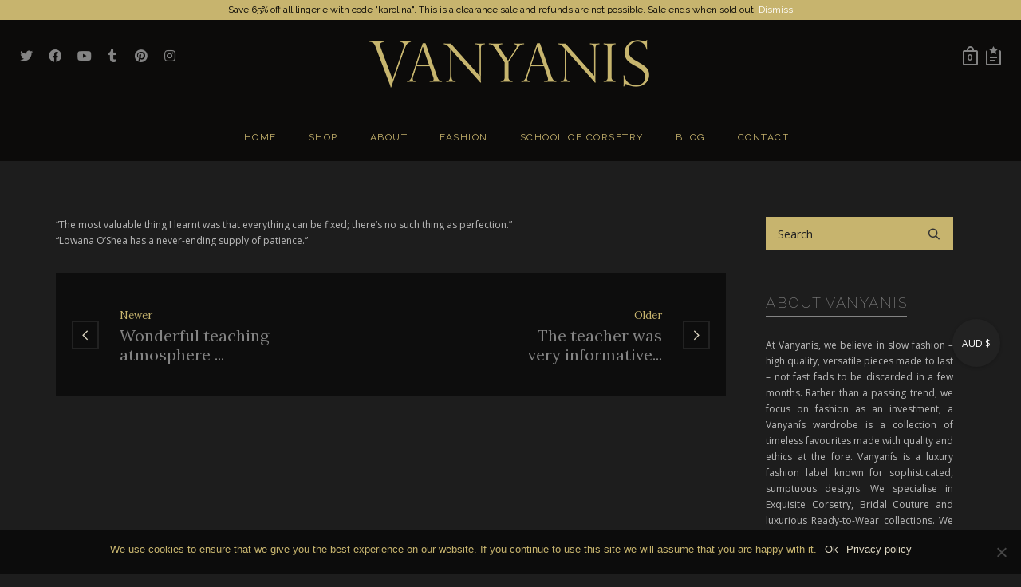

--- FILE ---
content_type: text/html; charset=UTF-8
request_url: https://vanyanis.com/?testimonials=lowana-oshea-never
body_size: 67082
content:
<!DOCTYPE html>

<!--// OPEN HTML //-->
<html lang="en-AU">

	<!--// OPEN HEAD //-->
	<head>
		
		<!-- Manually set render engine for Internet Explorer, prevent any plugin overrides -->
		<meta http-equiv="X-UA-Compatible" content="IE=EmulateIE10">
		
		
						<script>document.documentElement.className = document.documentElement.className + ' yes-js js_active js'</script>
				
            <!--// SITE META //-->
            <meta charset="UTF-8"/>
                        	                <meta name="viewport" content="width=device-width, initial-scale=1.0, maximum-scale=1"/>
            
            <!--// PINGBACK & FAVICON //-->
            <link rel="pingback" href="https://vanyanis.com/xmlrpc.php"/>

            <script>function spbImageResizer_writeCookie(){the_cookie=document.cookie,the_cookie&&window.devicePixelRatio>=2&&(the_cookie="spb_image_resizer_pixel_ratio="+window.devicePixelRatio+";"+the_cookie,document.cookie=the_cookie)}spbImageResizer_writeCookie();</script>
    <script>function writeCookie(){the_cookie=document.cookie,the_cookie&&window.devicePixelRatio>=2&&(the_cookie="pixel_ratio="+window.devicePixelRatio+";"+the_cookie,document.cookie=the_cookie)}writeCookie();</script>
<meta name='robots' content='index, follow, max-image-preview:large, max-snippet:-1, max-video-preview:-1' />

<!-- Social Warfare v4.4.1 https://warfareplugins.com - BEGINNING OF OUTPUT -->
<style>
	@font-face {
		font-family: "sw-icon-font";
		src:url("https://vanyanis.com/wp-content/plugins/social-warfare/assets/fonts/sw-icon-font.eot?ver=4.4.1");
		src:url("https://vanyanis.com/wp-content/plugins/social-warfare/assets/fonts/sw-icon-font.eot?ver=4.4.1#iefix") format("embedded-opentype"),
		url("https://vanyanis.com/wp-content/plugins/social-warfare/assets/fonts/sw-icon-font.woff?ver=4.4.1") format("woff"),
		url("https://vanyanis.com/wp-content/plugins/social-warfare/assets/fonts/sw-icon-font.ttf?ver=4.4.1") format("truetype"),
		url("https://vanyanis.com/wp-content/plugins/social-warfare/assets/fonts/sw-icon-font.svg?ver=4.4.1#1445203416") format("svg");
		font-weight: normal;
		font-style: normal;
		font-display:block;
	}
</style>
<!-- Social Warfare v4.4.1 https://warfareplugins.com - END OF OUTPUT -->


	<!-- This site is optimized with the Yoast SEO plugin v20.10 - https://yoast.com/wordpress/plugins/seo/ -->
	<title>Sharelyn - Vanyanis</title>
	<link rel="canonical" href="https://vanyanis.com/?testimonials=lowana-oshea-never" />
	<meta property="og:locale" content="en_US" />
	<meta property="og:type" content="article" />
	<meta property="og:title" content="Sharelyn - Vanyanis" />
	<meta property="og:description" content="&#8220;The most valuable thing I learnt was that everything can be fixed; there’s no such thing as perfection.&#8221; &#8220;Lowana O’Shea has a never-ending supply of patience.&#8221; ShareTweetPin0 Shares" />
	<meta property="og:url" content="https://vanyanis.com/?testimonials=lowana-oshea-never" />
	<meta property="og:site_name" content="Vanyanis" />
	<meta property="article:modified_time" content="2017-03-27T06:49:25+00:00" />
	<meta name="twitter:card" content="summary_large_image" />
	<script type="application/ld+json" class="yoast-schema-graph">{"@context":"https://schema.org","@graph":[{"@type":"WebPage","@id":"https://vanyanis.com/?testimonials=lowana-oshea-never","url":"https://vanyanis.com/?testimonials=lowana-oshea-never","name":"Sharelyn - Vanyanis","isPartOf":{"@id":"https://vanyanis.com/#website"},"datePublished":"2017-03-27T06:16:25+00:00","dateModified":"2017-03-27T06:49:25+00:00","breadcrumb":{"@id":"https://vanyanis.com/?testimonials=lowana-oshea-never#breadcrumb"},"inLanguage":"en-AU","potentialAction":[{"@type":"ReadAction","target":["https://vanyanis.com/?testimonials=lowana-oshea-never"]}]},{"@type":"BreadcrumbList","@id":"https://vanyanis.com/?testimonials=lowana-oshea-never#breadcrumb","itemListElement":[{"@type":"ListItem","position":1,"name":"Home","item":"https://vanyanis.com/"},{"@type":"ListItem","position":2,"name":"Sharelyn"}]},{"@type":"WebSite","@id":"https://vanyanis.com/#website","url":"https://vanyanis.com/","name":"Vanyanis","description":"Luxury Fashion, Exquisite Corsetry &amp; Bridal Couture","publisher":{"@id":"https://vanyanis.com/#organization"},"potentialAction":[{"@type":"SearchAction","target":{"@type":"EntryPoint","urlTemplate":"https://vanyanis.com/?s={search_term_string}"},"query-input":"required name=search_term_string"}],"inLanguage":"en-AU"},{"@type":"Organization","@id":"https://vanyanis.com/#organization","name":"Vanyanis","url":"https://vanyanis.com/","logo":{"@type":"ImageObject","inLanguage":"en-AU","@id":"https://vanyanis.com/#/schema/logo/image/","url":"https://vanyanis.com/wp-content/uploads/2014/12/logoV.png","contentUrl":"https://vanyanis.com/wp-content/uploads/2014/12/logoV.png","width":357,"height":60,"caption":"Vanyanis"},"image":{"@id":"https://vanyanis.com/#/schema/logo/image/"}}]}</script>
	<!-- / Yoast SEO plugin. -->


<link rel='dns-prefetch' href='//fonts.googleapis.com' />
<link rel='preconnect' href='https://fonts.gstatic.com' crossorigin />
<link rel="alternate" type="application/rss+xml" title="Vanyanis &raquo; Feed" href="https://vanyanis.com/feed/" />
<link rel="alternate" type="application/rss+xml" title="Vanyanis &raquo; Comments Feed" href="https://vanyanis.com/comments/feed/" />
<script type="text/javascript">
window._wpemojiSettings = {"baseUrl":"https:\/\/s.w.org\/images\/core\/emoji\/14.0.0\/72x72\/","ext":".png","svgUrl":"https:\/\/s.w.org\/images\/core\/emoji\/14.0.0\/svg\/","svgExt":".svg","source":{"concatemoji":"https:\/\/vanyanis.com\/wp-includes\/js\/wp-emoji-release.min.js?ver=6.2.2"}};
/*! This file is auto-generated */
!function(e,a,t){var n,r,o,i=a.createElement("canvas"),p=i.getContext&&i.getContext("2d");function s(e,t){p.clearRect(0,0,i.width,i.height),p.fillText(e,0,0);e=i.toDataURL();return p.clearRect(0,0,i.width,i.height),p.fillText(t,0,0),e===i.toDataURL()}function c(e){var t=a.createElement("script");t.src=e,t.defer=t.type="text/javascript",a.getElementsByTagName("head")[0].appendChild(t)}for(o=Array("flag","emoji"),t.supports={everything:!0,everythingExceptFlag:!0},r=0;r<o.length;r++)t.supports[o[r]]=function(e){if(p&&p.fillText)switch(p.textBaseline="top",p.font="600 32px Arial",e){case"flag":return s("\ud83c\udff3\ufe0f\u200d\u26a7\ufe0f","\ud83c\udff3\ufe0f\u200b\u26a7\ufe0f")?!1:!s("\ud83c\uddfa\ud83c\uddf3","\ud83c\uddfa\u200b\ud83c\uddf3")&&!s("\ud83c\udff4\udb40\udc67\udb40\udc62\udb40\udc65\udb40\udc6e\udb40\udc67\udb40\udc7f","\ud83c\udff4\u200b\udb40\udc67\u200b\udb40\udc62\u200b\udb40\udc65\u200b\udb40\udc6e\u200b\udb40\udc67\u200b\udb40\udc7f");case"emoji":return!s("\ud83e\udef1\ud83c\udffb\u200d\ud83e\udef2\ud83c\udfff","\ud83e\udef1\ud83c\udffb\u200b\ud83e\udef2\ud83c\udfff")}return!1}(o[r]),t.supports.everything=t.supports.everything&&t.supports[o[r]],"flag"!==o[r]&&(t.supports.everythingExceptFlag=t.supports.everythingExceptFlag&&t.supports[o[r]]);t.supports.everythingExceptFlag=t.supports.everythingExceptFlag&&!t.supports.flag,t.DOMReady=!1,t.readyCallback=function(){t.DOMReady=!0},t.supports.everything||(n=function(){t.readyCallback()},a.addEventListener?(a.addEventListener("DOMContentLoaded",n,!1),e.addEventListener("load",n,!1)):(e.attachEvent("onload",n),a.attachEvent("onreadystatechange",function(){"complete"===a.readyState&&t.readyCallback()})),(e=t.source||{}).concatemoji?c(e.concatemoji):e.wpemoji&&e.twemoji&&(c(e.twemoji),c(e.wpemoji)))}(window,document,window._wpemojiSettings);
</script>
<style type="text/css">
img.wp-smiley,
img.emoji {
	display: inline !important;
	border: none !important;
	box-shadow: none !important;
	height: 1em !important;
	width: 1em !important;
	margin: 0 0.07em !important;
	vertical-align: -0.1em !important;
	background: none !important;
	padding: 0 !important;
}
</style>
	<link rel='stylesheet' id='jckqv-minstyles-css' href='https://vanyanis.com/wp-content/plugins/jck_woo_quickview/assets/frontend/css/main.min.css?ver=6.2.2' type='text/css' media='all' />
<link rel='stylesheet' id='social-warfare-block-css-css' href='https://vanyanis.com/wp-content/plugins/social-warfare/assets/js/post-editor/dist/blocks.style.build.css?ver=6.2.2' type='text/css' media='all' />
<link rel='stylesheet' id='sbi_styles-css' href='https://vanyanis.com/wp-content/plugins/instagram-feed-pro/css/sbi-styles.min.css?ver=6.5.1' type='text/css' media='all' />
<link rel='stylesheet' id='wp-block-library-css' href='https://vanyanis.com/wp-includes/css/dist/block-library/style.min.css?ver=6.2.2' type='text/css' media='all' />
<link rel='stylesheet' id='wc-blocks-vendors-style-css' href='https://vanyanis.com/wp-content/plugins/woocommerce/packages/woocommerce-blocks/build/wc-blocks-vendors-style.css?ver=10.2.4' type='text/css' media='all' />
<link rel='stylesheet' id='wc-blocks-style-css' href='https://vanyanis.com/wp-content/plugins/woocommerce/packages/woocommerce-blocks/build/wc-blocks-style.css?ver=10.2.4' type='text/css' media='all' />
<link rel='stylesheet' id='jquery-selectBox-css' href='https://vanyanis.com/wp-content/plugins/yith-woocommerce-wishlist/assets/css/jquery.selectBox.css?ver=1.2.0' type='text/css' media='all' />
<link rel='stylesheet' id='yith-wcwl-font-awesome-css' href='https://vanyanis.com/wp-content/plugins/yith-woocommerce-wishlist/assets/css/font-awesome.css?ver=4.7.0' type='text/css' media='all' />
<link rel='stylesheet' id='woocommerce_prettyPhoto_css-css' href='//vanyanis.com/wp-content/plugins/woocommerce/assets/css/prettyPhoto.css?ver=3.1.6' type='text/css' media='all' />
<link rel='stylesheet' id='yith-wcwl-main-css' href='https://vanyanis.com/wp-content/plugins/yith-woocommerce-wishlist/assets/css/style.css?ver=3.22.0' type='text/css' media='all' />
<link rel='stylesheet' id='classic-theme-styles-css' href='https://vanyanis.com/wp-includes/css/classic-themes.min.css?ver=6.2.2' type='text/css' media='all' />
<style id='global-styles-inline-css' type='text/css'>
body{--wp--preset--color--black: #000000;--wp--preset--color--cyan-bluish-gray: #abb8c3;--wp--preset--color--white: #ffffff;--wp--preset--color--pale-pink: #f78da7;--wp--preset--color--vivid-red: #cf2e2e;--wp--preset--color--luminous-vivid-orange: #ff6900;--wp--preset--color--luminous-vivid-amber: #fcb900;--wp--preset--color--light-green-cyan: #7bdcb5;--wp--preset--color--vivid-green-cyan: #00d084;--wp--preset--color--pale-cyan-blue: #8ed1fc;--wp--preset--color--vivid-cyan-blue: #0693e3;--wp--preset--color--vivid-purple: #9b51e0;--wp--preset--gradient--vivid-cyan-blue-to-vivid-purple: linear-gradient(135deg,rgba(6,147,227,1) 0%,rgb(155,81,224) 100%);--wp--preset--gradient--light-green-cyan-to-vivid-green-cyan: linear-gradient(135deg,rgb(122,220,180) 0%,rgb(0,208,130) 100%);--wp--preset--gradient--luminous-vivid-amber-to-luminous-vivid-orange: linear-gradient(135deg,rgba(252,185,0,1) 0%,rgba(255,105,0,1) 100%);--wp--preset--gradient--luminous-vivid-orange-to-vivid-red: linear-gradient(135deg,rgba(255,105,0,1) 0%,rgb(207,46,46) 100%);--wp--preset--gradient--very-light-gray-to-cyan-bluish-gray: linear-gradient(135deg,rgb(238,238,238) 0%,rgb(169,184,195) 100%);--wp--preset--gradient--cool-to-warm-spectrum: linear-gradient(135deg,rgb(74,234,220) 0%,rgb(151,120,209) 20%,rgb(207,42,186) 40%,rgb(238,44,130) 60%,rgb(251,105,98) 80%,rgb(254,248,76) 100%);--wp--preset--gradient--blush-light-purple: linear-gradient(135deg,rgb(255,206,236) 0%,rgb(152,150,240) 100%);--wp--preset--gradient--blush-bordeaux: linear-gradient(135deg,rgb(254,205,165) 0%,rgb(254,45,45) 50%,rgb(107,0,62) 100%);--wp--preset--gradient--luminous-dusk: linear-gradient(135deg,rgb(255,203,112) 0%,rgb(199,81,192) 50%,rgb(65,88,208) 100%);--wp--preset--gradient--pale-ocean: linear-gradient(135deg,rgb(255,245,203) 0%,rgb(182,227,212) 50%,rgb(51,167,181) 100%);--wp--preset--gradient--electric-grass: linear-gradient(135deg,rgb(202,248,128) 0%,rgb(113,206,126) 100%);--wp--preset--gradient--midnight: linear-gradient(135deg,rgb(2,3,129) 0%,rgb(40,116,252) 100%);--wp--preset--duotone--dark-grayscale: url('#wp-duotone-dark-grayscale');--wp--preset--duotone--grayscale: url('#wp-duotone-grayscale');--wp--preset--duotone--purple-yellow: url('#wp-duotone-purple-yellow');--wp--preset--duotone--blue-red: url('#wp-duotone-blue-red');--wp--preset--duotone--midnight: url('#wp-duotone-midnight');--wp--preset--duotone--magenta-yellow: url('#wp-duotone-magenta-yellow');--wp--preset--duotone--purple-green: url('#wp-duotone-purple-green');--wp--preset--duotone--blue-orange: url('#wp-duotone-blue-orange');--wp--preset--font-size--small: 13px;--wp--preset--font-size--medium: 20px;--wp--preset--font-size--large: 36px;--wp--preset--font-size--x-large: 42px;--wp--preset--spacing--20: 0.44rem;--wp--preset--spacing--30: 0.67rem;--wp--preset--spacing--40: 1rem;--wp--preset--spacing--50: 1.5rem;--wp--preset--spacing--60: 2.25rem;--wp--preset--spacing--70: 3.38rem;--wp--preset--spacing--80: 5.06rem;--wp--preset--shadow--natural: 6px 6px 9px rgba(0, 0, 0, 0.2);--wp--preset--shadow--deep: 12px 12px 50px rgba(0, 0, 0, 0.4);--wp--preset--shadow--sharp: 6px 6px 0px rgba(0, 0, 0, 0.2);--wp--preset--shadow--outlined: 6px 6px 0px -3px rgba(255, 255, 255, 1), 6px 6px rgba(0, 0, 0, 1);--wp--preset--shadow--crisp: 6px 6px 0px rgba(0, 0, 0, 1);}:where(.is-layout-flex){gap: 0.5em;}body .is-layout-flow > .alignleft{float: left;margin-inline-start: 0;margin-inline-end: 2em;}body .is-layout-flow > .alignright{float: right;margin-inline-start: 2em;margin-inline-end: 0;}body .is-layout-flow > .aligncenter{margin-left: auto !important;margin-right: auto !important;}body .is-layout-constrained > .alignleft{float: left;margin-inline-start: 0;margin-inline-end: 2em;}body .is-layout-constrained > .alignright{float: right;margin-inline-start: 2em;margin-inline-end: 0;}body .is-layout-constrained > .aligncenter{margin-left: auto !important;margin-right: auto !important;}body .is-layout-constrained > :where(:not(.alignleft):not(.alignright):not(.alignfull)){max-width: var(--wp--style--global--content-size);margin-left: auto !important;margin-right: auto !important;}body .is-layout-constrained > .alignwide{max-width: var(--wp--style--global--wide-size);}body .is-layout-flex{display: flex;}body .is-layout-flex{flex-wrap: wrap;align-items: center;}body .is-layout-flex > *{margin: 0;}:where(.wp-block-columns.is-layout-flex){gap: 2em;}.has-black-color{color: var(--wp--preset--color--black) !important;}.has-cyan-bluish-gray-color{color: var(--wp--preset--color--cyan-bluish-gray) !important;}.has-white-color{color: var(--wp--preset--color--white) !important;}.has-pale-pink-color{color: var(--wp--preset--color--pale-pink) !important;}.has-vivid-red-color{color: var(--wp--preset--color--vivid-red) !important;}.has-luminous-vivid-orange-color{color: var(--wp--preset--color--luminous-vivid-orange) !important;}.has-luminous-vivid-amber-color{color: var(--wp--preset--color--luminous-vivid-amber) !important;}.has-light-green-cyan-color{color: var(--wp--preset--color--light-green-cyan) !important;}.has-vivid-green-cyan-color{color: var(--wp--preset--color--vivid-green-cyan) !important;}.has-pale-cyan-blue-color{color: var(--wp--preset--color--pale-cyan-blue) !important;}.has-vivid-cyan-blue-color{color: var(--wp--preset--color--vivid-cyan-blue) !important;}.has-vivid-purple-color{color: var(--wp--preset--color--vivid-purple) !important;}.has-black-background-color{background-color: var(--wp--preset--color--black) !important;}.has-cyan-bluish-gray-background-color{background-color: var(--wp--preset--color--cyan-bluish-gray) !important;}.has-white-background-color{background-color: var(--wp--preset--color--white) !important;}.has-pale-pink-background-color{background-color: var(--wp--preset--color--pale-pink) !important;}.has-vivid-red-background-color{background-color: var(--wp--preset--color--vivid-red) !important;}.has-luminous-vivid-orange-background-color{background-color: var(--wp--preset--color--luminous-vivid-orange) !important;}.has-luminous-vivid-amber-background-color{background-color: var(--wp--preset--color--luminous-vivid-amber) !important;}.has-light-green-cyan-background-color{background-color: var(--wp--preset--color--light-green-cyan) !important;}.has-vivid-green-cyan-background-color{background-color: var(--wp--preset--color--vivid-green-cyan) !important;}.has-pale-cyan-blue-background-color{background-color: var(--wp--preset--color--pale-cyan-blue) !important;}.has-vivid-cyan-blue-background-color{background-color: var(--wp--preset--color--vivid-cyan-blue) !important;}.has-vivid-purple-background-color{background-color: var(--wp--preset--color--vivid-purple) !important;}.has-black-border-color{border-color: var(--wp--preset--color--black) !important;}.has-cyan-bluish-gray-border-color{border-color: var(--wp--preset--color--cyan-bluish-gray) !important;}.has-white-border-color{border-color: var(--wp--preset--color--white) !important;}.has-pale-pink-border-color{border-color: var(--wp--preset--color--pale-pink) !important;}.has-vivid-red-border-color{border-color: var(--wp--preset--color--vivid-red) !important;}.has-luminous-vivid-orange-border-color{border-color: var(--wp--preset--color--luminous-vivid-orange) !important;}.has-luminous-vivid-amber-border-color{border-color: var(--wp--preset--color--luminous-vivid-amber) !important;}.has-light-green-cyan-border-color{border-color: var(--wp--preset--color--light-green-cyan) !important;}.has-vivid-green-cyan-border-color{border-color: var(--wp--preset--color--vivid-green-cyan) !important;}.has-pale-cyan-blue-border-color{border-color: var(--wp--preset--color--pale-cyan-blue) !important;}.has-vivid-cyan-blue-border-color{border-color: var(--wp--preset--color--vivid-cyan-blue) !important;}.has-vivid-purple-border-color{border-color: var(--wp--preset--color--vivid-purple) !important;}.has-vivid-cyan-blue-to-vivid-purple-gradient-background{background: var(--wp--preset--gradient--vivid-cyan-blue-to-vivid-purple) !important;}.has-light-green-cyan-to-vivid-green-cyan-gradient-background{background: var(--wp--preset--gradient--light-green-cyan-to-vivid-green-cyan) !important;}.has-luminous-vivid-amber-to-luminous-vivid-orange-gradient-background{background: var(--wp--preset--gradient--luminous-vivid-amber-to-luminous-vivid-orange) !important;}.has-luminous-vivid-orange-to-vivid-red-gradient-background{background: var(--wp--preset--gradient--luminous-vivid-orange-to-vivid-red) !important;}.has-very-light-gray-to-cyan-bluish-gray-gradient-background{background: var(--wp--preset--gradient--very-light-gray-to-cyan-bluish-gray) !important;}.has-cool-to-warm-spectrum-gradient-background{background: var(--wp--preset--gradient--cool-to-warm-spectrum) !important;}.has-blush-light-purple-gradient-background{background: var(--wp--preset--gradient--blush-light-purple) !important;}.has-blush-bordeaux-gradient-background{background: var(--wp--preset--gradient--blush-bordeaux) !important;}.has-luminous-dusk-gradient-background{background: var(--wp--preset--gradient--luminous-dusk) !important;}.has-pale-ocean-gradient-background{background: var(--wp--preset--gradient--pale-ocean) !important;}.has-electric-grass-gradient-background{background: var(--wp--preset--gradient--electric-grass) !important;}.has-midnight-gradient-background{background: var(--wp--preset--gradient--midnight) !important;}.has-small-font-size{font-size: var(--wp--preset--font-size--small) !important;}.has-medium-font-size{font-size: var(--wp--preset--font-size--medium) !important;}.has-large-font-size{font-size: var(--wp--preset--font-size--large) !important;}.has-x-large-font-size{font-size: var(--wp--preset--font-size--x-large) !important;}
.wp-block-navigation a:where(:not(.wp-element-button)){color: inherit;}
:where(.wp-block-columns.is-layout-flex){gap: 2em;}
.wp-block-pullquote{font-size: 1.5em;line-height: 1.6;}
</style>
<link rel='stylesheet' id='cptch_stylesheet-css' href='https://vanyanis.com/wp-content/plugins/captcha/css/front_end_style.css?ver=4.4.5' type='text/css' media='all' />
<link rel='stylesheet' id='dashicons-css' href='https://vanyanis.com/wp-includes/css/dashicons.min.css?ver=6.2.2' type='text/css' media='all' />
<style id='dashicons-inline-css' type='text/css'>
[data-font="Dashicons"]:before {font-family: 'Dashicons' !important;content: attr(data-icon) !important;speak: none !important;font-weight: normal !important;font-variant: normal !important;text-transform: none !important;line-height: 1 !important;font-style: normal !important;-webkit-font-smoothing: antialiased !important;-moz-osx-font-smoothing: grayscale !important;}
</style>
<link rel='stylesheet' id='cptch_desktop_style-css' href='https://vanyanis.com/wp-content/plugins/captcha/css/desktop_style.css?ver=4.4.5' type='text/css' media='all' />
<link rel='stylesheet' id='contact-form-7-css' href='https://vanyanis.com/wp-content/plugins/contact-form-7/includes/css/styles.css?ver=5.7.7' type='text/css' media='all' />
<link rel='stylesheet' id='cookie-notice-front-css' href='https://vanyanis.com/wp-content/plugins/cookie-notice/css/front.min.css?ver=2.5.5' type='text/css' media='all' />
<link rel='stylesheet' id='spb-frontend-css' href='https://vanyanis.com/wp-content/plugins/swift-framework/includes/page-builder/frontend-assets/css/spb-styles.css' type='text/css' media='all' />
<link rel='stylesheet' id='swift-slider-min-css' href='https://vanyanis.com/wp-content/plugins/swift-framework/includes/swift-slider/assets/css/swift-slider.min.css' type='text/css' media='all' />
<link rel='stylesheet' id='woocommerce-layout-css' href='https://vanyanis.com/wp-content/plugins/woocommerce/assets/css/woocommerce-layout.css?ver=7.8.1' type='text/css' media='all' />
<link rel='stylesheet' id='woocommerce-smallscreen-css' href='https://vanyanis.com/wp-content/plugins/woocommerce/assets/css/woocommerce-smallscreen.css?ver=7.8.1' type='text/css' media='only screen and (max-width: 768px)' />
<link rel='stylesheet' id='woocommerce-general-css' href='https://vanyanis.com/wp-content/plugins/woocommerce/assets/css/woocommerce.css?ver=7.8.1' type='text/css' media='all' />
<style id='woocommerce-inline-inline-css' type='text/css'>
.woocommerce form .form-row .required { visibility: visible; }
</style>
<link rel='stylesheet' id='social_warfare-css' href='https://vanyanis.com/wp-content/plugins/social-warfare/assets/css/style.min.css?ver=4.4.1' type='text/css' media='all' />
<link rel='stylesheet' id='wc-deposits-frontend-css' href='https://vanyanis.com/wp-content/plugins/woocommerce-deposits/assets/css/frontend.css?ver=1.4.19' type='text/css' media='all' />
<link rel='stylesheet' id='atelier-parent-style-css' href='https://vanyanis.com/wp-content/themes/atelier/style.css?ver=6.2.2' type='text/css' media='all' />
<link rel='stylesheet' id='bootstrap-css' href='https://vanyanis.com/wp-content/themes/atelier/css/bootstrap.min.css?ver=3.3.5' type='text/css' media='all' />
<link rel='stylesheet' id='font-awesome-v5-css' href='https://vanyanis.com/wp-content/themes/atelier/css/font-awesome.min.css?ver=5.10.1' type='text/css' media='all' />
<link rel='stylesheet' id='font-awesome-v4shims-css' href='https://vanyanis.com/wp-content/themes/atelier/css/v4-shims.min.css' type='text/css' media='all' />
<link rel='stylesheet' id='sf-main-css' href='https://vanyanis.com/wp-content/themes/atelier/css/main.css' type='text/css' media='all' />
<link rel='stylesheet' id='sf-woocommerce-css' href='https://vanyanis.com/wp-content/themes/atelier/css/sf-woocommerce.css' type='text/css' media='all' />
<link rel='stylesheet' id='sf-responsive-css' href='https://vanyanis.com/wp-content/themes/atelier/css/responsive.css' type='text/css' media='all' />
<link rel='stylesheet' id='atelier-style-css' href='https://vanyanis.com/wp-content/themes/atelier-child/style.css' type='text/css' media='all' />
<link rel='stylesheet' id='tablepress-default-css' href='https://vanyanis.com/wp-content/tablepress-combined.min.css?ver=19' type='text/css' media='all' />
<link rel="preload" as="style" href="https://fonts.googleapis.com/css?family=Lato:100,300,400,700,900,100italic,300italic,400italic,700italic,900italic%7COpen%20Sans:300,400,500,600,700,800,300italic,400italic,500italic,600italic,700italic,800italic%7CLora:400,500,600,700,400italic,500italic,600italic,700italic%7CRaleway:100,200,300,400,500,600,700,800,900,100italic,200italic,300italic,400italic,500italic,600italic,700italic,800italic,900italic&#038;subset=latin&#038;display=swap&#038;ver=1672973527" /><link rel="stylesheet" href="https://fonts.googleapis.com/css?family=Lato:100,300,400,700,900,100italic,300italic,400italic,700italic,900italic%7COpen%20Sans:300,400,500,600,700,800,300italic,400italic,500italic,600italic,700italic,800italic%7CLora:400,500,600,700,400italic,500italic,600italic,700italic%7CRaleway:100,200,300,400,500,600,700,800,900,100italic,200italic,300italic,400italic,500italic,600italic,700italic,800italic,900italic&#038;subset=latin&#038;display=swap&#038;ver=1672973527" media="print" onload="this.media='all'"><noscript><link rel="stylesheet" href="https://fonts.googleapis.com/css?family=Lato:100,300,400,700,900,100italic,300italic,400italic,700italic,900italic%7COpen%20Sans:300,400,500,600,700,800,300italic,400italic,500italic,600italic,700italic,800italic%7CLora:400,500,600,700,400italic,500italic,600italic,700italic%7CRaleway:100,200,300,400,500,600,700,800,900,100italic,200italic,300italic,400italic,500italic,600italic,700italic,800italic,900italic&#038;subset=latin&#038;display=swap&#038;ver=1672973527" /></noscript><script type='text/javascript' src='https://vanyanis.com/wp-includes/js/jquery/jquery.min.js?ver=3.6.4' id='jquery-core-js'></script>
<script type='text/javascript' src='https://vanyanis.com/wp-includes/js/jquery/jquery-migrate.min.js?ver=3.4.0' id='jquery-migrate-js'></script>
<script type='text/javascript' id='cookie-notice-front-js-before'>
var cnArgs = {"ajaxUrl":"https:\/\/vanyanis.com\/wp-admin\/admin-ajax.php","nonce":"c7df3ea807","hideEffect":"fade","position":"bottom","onScroll":false,"onScrollOffset":100,"onClick":false,"cookieName":"cookie_notice_accepted","cookieTime":2592000,"cookieTimeRejected":2592000,"globalCookie":false,"redirection":false,"cache":false,"revokeCookies":false,"revokeCookiesOpt":"automatic"};
</script>
<script type='text/javascript' src='https://vanyanis.com/wp-content/plugins/cookie-notice/js/front.min.js?ver=2.5.5' id='cookie-notice-front-js'></script>
<script type='text/javascript' src='https://vanyanis.com/wp-content/plugins/swift-framework/public/js/lib/imagesloaded.pkgd.min.js' id='imagesLoaded-js'></script>
<script type='text/javascript' src='https://vanyanis.com/wp-content/plugins/swift-framework/public/js/lib/jquery.viewports.min.js' id='jquery-viewports-js'></script>
<link rel="https://api.w.org/" href="https://vanyanis.com/wp-json/" /><link rel="EditURI" type="application/rsd+xml" title="RSD" href="https://vanyanis.com/xmlrpc.php?rsd" />
<link rel="wlwmanifest" type="application/wlwmanifest+xml" href="https://vanyanis.com/wp-includes/wlwmanifest.xml" />
<link rel='shortlink' href='https://vanyanis.com/?p=17996' />
<link rel="alternate" type="application/json+oembed" href="https://vanyanis.com/wp-json/oembed/1.0/embed?url=https%3A%2F%2Fvanyanis.com%2F%3Ftestimonials%3Dlowana-oshea-never" />
<link rel="alternate" type="text/xml+oembed" href="https://vanyanis.com/wp-json/oembed/1.0/embed?url=https%3A%2F%2Fvanyanis.com%2F%3Ftestimonials%3Dlowana-oshea-never&#038;format=xml" />
<meta name="generator" content="Redux 4.3.24" />			<script type="text/javascript">
			var ajaxurl = 'https://vanyanis.com/wp-admin/admin-ajax.php';
			</script>
				<noscript><style>.woocommerce-product-gallery{ opacity: 1 !important; }</style></noscript>
	<style type="text/css">
@font-face {
						font-family: 'si-shop-one';
						src:url('https://vanyanis.com/wp-content/themes/atelier/css/font/si-shop-one.eot?-7oeevn');
						src:url('https://vanyanis.com/wp-content/themes/atelier/css/font/si-shop-one.eot?#iefix-7oeevn') format('embedded-opentype'),
							url('https://vanyanis.com/wp-content/themes/atelier/css/font/si-shop-one.woff?-7oeevn') format('woff'),
							url('https://vanyanis.com/wp-content/themes/atelier/css/font/si-shop-one.ttf?-7oeevn') format('truetype'),
							url('https://vanyanis.com/wp-content/themes/atelier/css/font/si-shop-one.svg?-7oeevn#atelier') format('svg');
						font-weight: normal;
						font-style: normal;
					}
					.sf-icon-cart, .sf-icon-add-to-cart, .sf-icon-variable-options, .sf-icon-soldout {
						font-family: 'si-shop-one'!important;
					}
					.sf-icon-cart:before {
						content: '\e609';
					}
					.sf-icon-add-to-cart:before {
						content: '\e608';
					}
					.sf-icon-variable-options:before {
						content: '\e600';
					}
					.sf-icon-soldout:before {
						content: '\e601';
					}
					.shopping-bag-item a > span.num-items {
						line-height: 20px!important;
					}
					#mobile-menu ul li.shopping-bag-item > a span.num-items {
					  right: 21px;
					}
					.wishlist-item > a > i {
						vertical-align: -6px!important;
					}
					::selection, ::-moz-selection {background-color: #c7b46e; color: #fff;}.accent-bg, .funded-bar .bar {background-color:#c7b46e;}.accent {color:#c7b46e;}span.highlighted, span.dropcap4, .loved-item:hover .loved-count, .flickr-widget li, .portfolio-grid li, figcaption .product-added, .woocommerce .widget_layered_nav ul li.chosen small.count, .woocommerce .widget_layered_nav_filters ul li a, .sticky-post-icon, .fw-video-close:hover {background-color: #c7b46e!important; color: #dfd8c3!important;}a:hover, a:focus, #sidebar a:hover, .pagination-wrap a:hover, .carousel-nav a:hover, .portfolio-pagination div:hover > i, #footer a:hover, .beam-me-up a:hover span, .portfolio-item .portfolio-item-permalink, .read-more-link, .blog-item .read-more, .blog-item-details a:hover, .author-link, span.dropcap2, .spb_divider.go_to_top a, .item-link:hover, #header-translation p a, #breadcrumbs a:hover, .ui-widget-content a:hover, .yith-wcwl-add-button a:hover, #product-img-slider li a.zoom:hover, .woocommerce .star-rating span, #jckqv .woocommerce-product-rating .star-rating span:before, .article-body-wrap .share-links a:hover, ul.member-contact li a:hover, .bag-product a.remove:hover, .bag-product-title a:hover, #back-to-top:hover,  ul.member-contact li a:hover, .fw-video-link-image:hover i, .ajax-search-results .all-results:hover, .search-result h5 a:hover .ui-state-default a:hover, .fw-video-link-icon:hover {color: #c7b46e;}.carousel-wrap > a:hover,  .woocommerce p.stars a.active:after,  .woocommerce p.stars a:hover:after {color: #c7b46e!important;}.read-more i:before, .read-more em:before {color: #c7b46e;}textarea:focus, input:focus, input[type="text"]:focus, input[type="email"]:focus, textarea:focus, .bypostauthor .comment-wrap .comment-avatar,.search-form input:focus, .wpcf7 input:focus, .wpcf7 textarea:focus, .ginput_container input:focus, .ginput_container textarea:focus, .mymail-form input:focus, .mymail-form textarea:focus, input[type="tel"]:focus, input[type="number"]:focus {border-color: #c7b46e!important;}nav .menu ul li:first-child:after,.navigation a:hover > .nav-text, .returning-customer a:hover {border-bottom-color: #c7b46e;}nav .menu ul ul li:first-child:after {border-right-color: #c7b46e;}.spb_impact_text .spb_call_text {border-left-color: #c7b46e;}.spb_impact_text .spb_button span {color: #fff;}a[rel="tooltip"], ul.member-contact li a, a.text-link, .tags-wrap .tags a, .logged-in-as a, .comment-meta-actions .edit-link, .comment-meta-actions .comment-reply, .read-more {border-color: #dfd8c3;}.super-search-go {border-color: #c7b46e!important;}.super-search-go:hover {background: #c7b46e!important;border-color: #c7b46e!important;}.owl-pagination .owl-page span {background-color: #c7b46e;}.owl-pagination .owl-page::after {background-color: #c7b46e;}.owl-pagination .owl-page:hover span, .owl-pagination .owl-page.active a {background-color: #c7b46e;}body.header-below-slider .home-slider-wrap #slider-continue:hover {border-color: #c7b46e;}body.header-below-slider .home-slider-wrap #slider-continue:hover i {color: #c7b46e;}#one-page-nav li a:hover > i {background: #c7b46e;}#one-page-nav li.selected a:hover > i {border-color: #c7b46e;}#one-page-nav li .hover-caption {background: #c7b46e; color: #dfd8c3;}#one-page-nav li .hover-caption:after {border-left-color: #c7b46e;}.love-it:hover > svg .stroke {stroke: #c7b46e!important;}.love-it:hover > svg .fill {fill: #c7b46e!important;}.side-details .love-it > svg .stroke {stroke: #c7b46e;}.side-details .love-it > svg .fill {fill: #c7b46e;}.side-details .comments-wrapper > svg .stroke {stroke: #c7b46e;}.side-details .comments-wrapper > svg .fill {fill: #c7b46e;}.comments-wrapper a:hover > svg .stroke {stroke: #c7b46e!important;}.comments-wrapper a:hover span, .love-it:hover span.love-count {color: #c7b46e!important;}.circle-bar .spinner > div {border-top-color: #c7b46e;border-right-color: #c7b46e;}#sf-home-preloader, #site-loading {background-color: #1d1d1d;}.loading-bar-transition .pace .pace-progress {background-color: #c7b46e;}.spinner .circle-bar {border-left-color:#c7b46e;border-bottom-color:#c7b46e;border-right-color:#c7b46e;border-top-color:#c7b46e;}.orbit-bars .spinner > div:before {border-top-color:#c7b46e;border-bottom-color:#c7b46e;}.orbit-bars .spinner > div:after {background-color: #c7b46e;}body, .layout-fullwidth #container {background-color: #1d1d1d;}#main-container, .tm-toggle-button-wrap a {background-color: #1d1d1d;}.tabbed-heading-wrap .heading-text {background-color: #1d1d1d;}.single-product.page-heading-fancy .product-main {background-color: #1d1d1d;}.spb-row-container[data-top-style="slant-ltr"]:before, .spb-row-container[data-top-style="slant-rtl"]:before, .spb-row-container[data-bottom-style="slant-ltr"]:after, .spb-row-container[data-bottom-style="slant-rtr"]:after {background-color: #1d1d1d;}a, .ui-widget-content a, #respond .form-submit input[type=submit] {color: #dfd8c3;}a:hover, a:focus {color: #c7b46e;}ul.bar-styling li:not(.selected) > a:hover, ul.bar-styling li > .comments-likes:hover {color: #dfd8c3;background: #c7b46e;border-color: #c7b46e;}ul.bar-styling li > .comments-likes:hover * {color: #dfd8c3!important;}ul.bar-styling li > a, ul.bar-styling li > div, ul.page-numbers li > a, ul.page-numbers li > span, .curved-bar-styling, ul.bar-styling li > form input, .spb_directory_filter_below {border-color: #c7b46e;}ul.bar-styling li > a, ul.bar-styling li > span, ul.bar-styling li > div, ul.bar-styling li > form input {background-color: #1d1d1d;}.pagination-wrap {border-color: #c7b46e;}.pagination-wrap ul li a {border-color: transparent;}ul.page-numbers li > a:hover, ul.page-numbers li > span.current, .pagination-wrap ul li > a:hover, .pagination-wrap ul li span.current {border-color: #c7b46e!important;color: #c1c1c1!important;}input[type="text"], input[type="email"], input[type="password"], textarea, select, .wpcf7 input[type="text"], .wpcf7 input[type="email"], .wpcf7 textarea, .wpcf7 select, .ginput_container input[type="text"], .ginput_container input[type="email"], .ginput_container textarea, .ginput_container select, .mymail-form input[type="text"], .mymail-form input[type="email"], .mymail-form textarea, .mymail-form select, input[type="date"], input[type="tel"], input.input-text, input[type="number"], .select2-container .select2-choice {border-color: #c7b46e;background-color: #c7b46e;color:#222222;}.select2-container .select2-choice>.select2-chosen {color:#222222!important;}::-webkit-input-placeholder {color:#222222!important;}:-moz-placeholder {color:#222222!important;}::-moz-placeholder {color:#222222!important;}:-ms-input-placeholder {color:#222222!important;}input[type=submit], button[type=submit], input[type="file"], select, .wpcf7 input.wpcf7-submit[type=submit] {border-color: #c7b46e;color: #222222;}input[type=submit]:hover, button[type=submit]:hover, .wpcf7 input.wpcf7-submit[type=submit]:hover, .gform_wrapper input[type=submit]:hover, .mymail-form input[type=submit]:hover {background: #c7b46e;border-color: #c7b46e; color: #dfd8c3;}.modal-header {background: #0f0f0f;}.modal-content {background: #1d1d1d;}.modal-header h3, .modal-header .close {color: #bababa;}.modal-header .close:hover {color: #c7b46e;}.recent-post .post-details, .portfolio-item h5.portfolio-subtitle, .search-item-content time, .search-item-content span, .portfolio-details-wrap .date {color: #c1c1c1;}ul.bar-styling li.facebook > a:hover {color: #fff!important;background: #3b5998;border-color: #3b5998;}ul.bar-styling li.twitter > a:hover {color: #fff!important;background: #4099FF;border-color: #4099FF;}ul.bar-styling li.google-plus > a:hover {color: #fff!important;background: #d34836;border-color: #d34836;}ul.bar-styling li.pinterest > a:hover {color: #fff!important;background: #cb2027;border-color: #cb2027;}#top-bar {background: #0c0b0a; border-bottom-color: #0f0f0f;}#top-bar .tb-text {color: #676767;}#top-bar .tb-text > a, #top-bar nav .menu > li > a {color: #c7b46e;}#top-bar .menu li {border-left-color: #0f0f0f; border-right-color: #0f0f0f;}#top-bar .menu > li > a, #top-bar .menu > li.parent:after {color: #c7b46e;}#top-bar .menu > li:hover > a, #top-bar a:hover {color: #676767!important;}.header-wrap #header, .header-standard-overlay #header, .vertical-header .header-wrap #header-section, #header-section .is-sticky #header.sticky-header {background-color:#0c0b0a;}.fs-search-open .header-wrap #header, .fs-search-open .header-standard-overlay #header, .fs-search-open .vertical-header .header-wrap #header-section, .fs-search-open #header-section .is-sticky #header.sticky-header {background-color: #000000;}.fs-supersearch-open .header-wrap #header, .fs-supersearch-open .header-standard-overlay #header, .fs-supersearch-open .vertical-header .header-wrap #header-section, .fs-supersearch-open #header-section .is-sticky #header.sticky-header {background-color: #000000;}.overlay-menu-open .header-wrap #header, .overlay-menu-open .header-standard-overlay #header, .overlay-menu-open .vertical-header .header-wrap #header-section, .overlay-menu-open #header-section .is-sticky #header.sticky-header {background-color: #000000;}#sf-header-banner {background-color:#fff; border-bottom: 2px solid#e3e3e3;}#sf-header-banner {color:#222;}#sf-header-banner a {color:#333;}#sf-header-banner a:hover {color:#c7b46e;}.header-left, .header-right, .vertical-menu-bottom .copyright {color: #848484;}.header-left a, .header-right a, .vertical-menu-bottom .copyright a, #header .header-left ul.menu > li > a.header-search-link-alt, #header .header-right ul.menu > li > a.header-search-link, #header .header-right ul.menu > li > a.header-search-link-alt {color: #848484;}.header-left a:hover, .header-right a:hover, .vertical-menu-bottom .copyright a:hover {color: #c7b46e;}#header .header-left ul.menu > li:hover > a.header-search-link-alt, #header .header-right ul.menu > li:hover > a.header-search-link-alt {color: #c7b46e!important;}#header-search a:hover, .super-search-close:hover {color: #c7b46e;}.sf-super-search {background-color: #c7b46e;}.sf-super-search .search-options .ss-dropdown ul {background-color: #c7b46e;}.sf-super-search .search-options .ss-dropdown ul li a {color: #dfd8c3;}.sf-super-search .search-options .ss-dropdown ul li a:hover {color: #c7b46e;}.sf-super-search .search-options .ss-dropdown > span, .sf-super-search .search-options input {color: #c7b46e; border-bottom-color: #c7b46e;}.sf-super-search .search-options .ss-dropdown ul li .fa-check {color: #c7b46e;}.sf-super-search-go:hover, .sf-super-search-close:hover { background-color: #c7b46e; border-color: #c7b46e; color: #dfd8c3;}.header-languages .current-language {color: #c7b46e;}#header-section #main-nav {border-top-color: #0c0b0a;}.ajax-search-wrap {background-color:#0c0b0a}.ajax-search-wrap, .ajax-search-results, .search-result-pt .search-result, .vertical-header .ajax-search-results {border-color: #0c0b0a;}.page-content {border-bottom-color: #c7b46e;}.ajax-search-wrap input[type="text"], .search-result-pt h6, .no-search-results h6, .search-result h5 a, .no-search-results p {color: #c7b46e;}.search-item-content time {color: #0c0b0a;}.header-wrap, #header-section .is-sticky .sticky-header, #header-section.header-5 #header, #header .header-right .aux-item, #header .header-left .aux-item {border-color: transparent!important;}.header-left .aux-item, .header-right .aux-item {padding-left: 10px;padding-right: 10px;}.aux-item .std-menu.cart-wishlist {margin-left: 0; margin-right: 0;}#header .aux-item .std-menu li.shopping-bag-item > a {padding-left: 0;}.header-left .aux-item, .header-right .aux-item {border-color: #0c0b0a!important;}#contact-slideout {background: #1d1d1d;}#mobile-top-text, #mobile-header {background-color: #0c0b0a;border-bottom-color:#0c0b0a;}#mobile-top-text, #mobile-logo h1 {color: #848484;}#mobile-top-text a, #mobile-header a {color: #848484;}#mobile-header a {color: #848484;}#mobile-header a.mobile-menu-link span.menu-bars, #mobile-header a.mobile-menu-link span.menu-bars:before, #mobile-header a.mobile-menu-link span.menu-bars:after {background-color: #848484;}#mobile-header a.mobile-menu-link:hover span.menu-bars, #mobile-header a.mobile-menu-link:hover span.menu-bars:before, #mobile-header a.mobile-menu-link:hover span.menu-bars:after {background-color: #c7b46e;}#mobile-menu-wrap, #mobile-cart-wrap {background-color: #1d1d1d;color: #e0e0e0;}.mobile-search-form input[type="text"] {color: #e0e0e0;border-bottom-color: #848484;}.mobile-search-form ::-webkit-input-placeholder {color: #e0e0e0!important;}.mobile-search-form :-moz-placeholder {color: #e0e0e0!important;}.mobile-search-form ::-moz-placeholder {color: #e0e0e0!important;}.mobile-search-form :-ms-input-placeholder {color: #e0e0e0!important;}#mobile-menu-wrap a, #mobile-cart-wrap a:not(.sf-button), #mobile-menu-wrap .shopping-bag-item a > span.num-items {color: #c7b46e;}#mobile-menu-wrap .bag-buttons a.sf-button.bag-button {color: #c7b46e!important;}.shop-icon-fill #mobile-menu-wrap .shopping-bag-item a > span.num-items {color: #1d1d1d!important;}#mobile-menu-wrap a:hover, #mobile-cart-wrap a:not(.sf-button):hover,  #mobile-menu ul li:hover > a {color: #dfd8c3!important;}#mobile-menu-wrap .bag-buttons a.wishlist-button {color: #c7b46e!important;}#mobile-menu ul li.parent > a:after {color: #e0e0e0;}#mobile-cart-wrap .shopping-bag-item > a.cart-contents, #mobile-cart-wrap .bag-product, #mobile-cart-wrap .bag-empty {border-bottom-color: #848484;}#mobile-menu ul li, .mobile-cart-menu li, .mobile-cart-menu .bag-header, .mobile-cart-menu .bag-product, .mobile-cart-menu .bag-empty {border-color: #848484;}a.mobile-menu-link span, a.mobile-menu-link span:before, a.mobile-menu-link span:after {background: #c7b46e;}a.mobile-menu-link:hover span, a.mobile-menu-link:hover span:before, a.mobile-menu-link:hover span:after {background: #dfd8c3;}#mobile-cart-wrap .bag-buttons > a.bag-button {color: #c7b46e!important;border-color: #c7b46e;}#mobile-cart-wrap .bag-product a.remove {color: #c7b46e!important;}#mobile-cart-wrap .bag-product a.remove:hover {color: #dfd8c3!important;}#logo.has-img, .header-left, .header-right {height:70px;}#mobile-logo {max-height:70px;}#mobile-logo.has-img img {max-height:70px;}.full-center #logo.has-img a > img {max-height: 140px;width: auto;}.header-left, .header-right {line-height:70px;}.minimal-checkout-return a {height:70px;line-height:70px;padding: 0;}.browser-ie #logo {width:357px;}#logo.has-img a > img {padding: 40px 0;}.header-2 #logo.has-img img {max-height:70px;}.full-header-stick #header, .full-header-stick #logo, .full-header-stick .header-left, .full-header-stick .header-right {height:140px;line-height:140px;}.full-center #main-navigation ul.menu > li > a, .full-center .header-right ul.menu > li > a, .full-center nav.float-alt-menu ul.menu > li > a, .full-center .header-right div.text, .full-center #header .aux-item ul.social-icons li {height:140px;line-height:140px;}.full-center #header, .full-center .float-menu, .header-split .float-menu {height:140px;}.full-center nav li.menu-item.sf-mega-menu > ul.sub-menu, .full-center .ajax-search-wrap {top:140px!important;}.browser-ff #logo a {height:140px;}.full-center #logo {max-height:140px;}.header-6 .header-left, .header-6 .header-right, .header-6 #logo.has-img {height:140px;line-height:140px;}.header-6 #logo.has-img a > img {padding: 0;}#main-nav, .header-wrap[class*="page-header-naked"] #header-section .is-sticky #main-nav, .header-wrap #header-section .is-sticky #header.sticky-header, .header-wrap #header-section.header-5 #header, .header-wrap[class*="page-header-naked"] #header .is-sticky .sticky-header, .header-wrap[class*="page-header-naked"] #header-section.header-5 #header .is-sticky .sticky-header {background-color: #0c0b0a;}#main-nav {border-color: #0c0b0a;border-top-style: solid;}.show-menu {background-color: #c7b46e;color: #dfd8c3;}nav .menu > li:before {background: #07c1b6;}nav .menu .sub-menu .parent > a:after {border-left-color: #07c1b6;}nav .menu ul.sub-menu, li.menu-item.sf-mega-menu > ul.sub-menu > div {background-color: #0c0b0a;}nav .menu ul.sub-menu li {border-top-color: #0c0b0a;border-top-style: solid;}li.menu-item.sf-mega-menu > ul.sub-menu > li {border-top-color: #0c0b0a;border-top-style: solid;}li.menu-item.sf-mega-menu > ul.sub-menu > li {border-left-color: #0c0b0a;border-left-style: solid;}nav .menu > li.menu-item > a, nav.std-menu .menu > li > a {color: #c7b46e;}#main-nav ul.menu > li, #main-nav ul.menu > li:first-child, #main-nav ul.menu > li:first-child, .full-center nav#main-navigation ul.menu > li, .full-center nav#main-navigation ul.menu > li:first-child, .full-center #header nav.float-alt-menu ul.menu > li {border-color: #0c0b0a;}nav ul.menu > li.menu-item.sf-menu-item-btn > a {border-color: #c7b46e;background-color: #c7b46e;color: #dfd8c3;}nav ul.menu > li.menu-item.sf-menu-item-btn:hover > a {border-color: #c7b46e; background-color: #c7b46e; color: #dfd8c3!important;}#main-nav ul.menu > li, .full-center nav#main-navigation ul.menu > li, .full-center nav.float-alt-menu ul.menu > li, .full-center #header nav.float-alt-menu ul.menu > li {border-width: 0!important;}.full-center nav#main-navigation ul.menu > li:first-child {border-width: 0;margin-left: -15px;}#main-nav .menu-right {right: -5px;}nav .menu > li.menu-item:hover > a, nav.std-menu .menu > li:hover > a {color: #dfd8c3!important;}nav .menu > li.current-menu-ancestor > a, nav .menu > li.current-menu-item > a, nav .menu > li.current-scroll-item > a, #mobile-menu .menu ul li.current-menu-item > a {color: #dfd8c3;}.shopping-bag-item a > span.num-items {border-color: #848484;}.shop-icon-fill .shopping-bag-item > a > i {color: inherit;}.shop-icon-fill .shopping-bag-item a > span.num-items, .shop-icon-fill .shopping-bag-item:hover a > span.num-items {color: #0c0b0a!important;}.shop-icon-fill .shopping-bag-item:hover > a > i {color: inherit;}.header-left ul.sub-menu > li > a:hover, .header-right ul.sub-menu > li > a:hover {color: #dfd8c3;}.shopping-bag-item a > span.num-items:after {border-color: #dfd8c3;}.shopping-bag-item:hover a > span.num-items {border-color: #dfd8c3!important; color: #dfd8c3!important;}.shopping-bag-item:hover a > span.num-items:after {border-color: #dfd8c3!important;}.page-header-naked-light .sticky-wrapper:not(.is-sticky) .shopping-bag-item:hover a > span.num-items, .page-header-naked-dark .sticky-wrapper:not(.is-sticky) .shopping-bag-item:hover a > span.num-items {color: #0c0b0a}.page-header-naked-light .sticky-wrapper:not(.is-sticky) .shopping-bag-item:hover a > span.num-items:after, .page-header-naked-dark .sticky-wrapper:not(.is-sticky) .shopping-bag-item:hover a > span.num-items:after {border-color: #dfd8c3;}nav .menu ul.sub-menu li.menu-item > a, nav .menu ul.sub-menu li > span, nav.std-menu ul.sub-menu {color: #dfd8c3;}.bag-buttons a.bag-button, .bag-buttons a.wishlist-button {color: #dfd8c3!important;}.bag-product a.remove, .woocommerce .bag-product a.remove {color: #dfd8c3!important;}.bag-product a.remove:hover, .woocommerce .bag-product a.remove:hover {color: #c7b46e!important;}nav .menu ul.sub-menu li.menu-item:hover > a, .bag-product a.remove:hover {color: #c7b46e!important;}nav .menu li.parent > a:after, nav .menu li.parent > a:after:hover, .ajax-search-wrap:after {color: #c7b46e;}nav .menu ul.sub-menu li.current-menu-ancestor > a, nav .menu ul.sub-menu li.current-menu-item > a {color: #c7b46e!important;}#main-nav .header-right ul.menu > li, .wishlist-item {border-left-color: #0c0b0a;}.bag-header, .bag-product, .bag-empty, .wishlist-empty {border-color: #0c0b0a;}.bag-buttons a.checkout-button, .bag-buttons a.create-account-button, .woocommerce input.button.alt, .woocommerce .alt-button, .woocommerce button.button.alt {background: #c7b46e; color: #dfd8c3;}.woocommerce .button.update-cart-button:hover {background: #c7b46e; color: #dfd8c3;}.woocommerce input.button.alt:hover, .woocommerce .alt-button:hover, .woocommerce button.button.alt:hover {background: #c7b46e; color: #dfd8c3;}.shopping-bag:before, nav .menu ul.sub-menu li:first-child:before {border-bottom-color: #07c1b6;}.page-header-naked-light .sticky-wrapper:not(.is-sticky) a.menu-bars-link:hover span, .page-header-naked-light .sticky-wrapper:not(.is-sticky) a.menu-bars-link:hover span:before, .page-header-naked-light .sticky-wrapper:not(.is-sticky) a.menu-bars-link:hover span:after, .page-header-naked-dark .sticky-wrapper:not(.is-sticky) a.menu-bars-link:hover span, .page-header-naked-dark .sticky-wrapper:not(.is-sticky) a.menu-bars-link:hover span:before, .page-header-naked-dark .sticky-wrapper:not(.is-sticky) a.menu-bars-link:hover span:after {background: #c7b46e;}a.menu-bars-link span, a.menu-bars-link span:before, a.menu-bars-link span:after {background: #848484;}a.menu-bars-link:hover span, a.menu-bars-link:hover span:before, a.menu-bars-link:hover span:after {background: #c7b46e;}.overlay-menu-open .header-wrap {background-color: #0c0b0a;}.overlay-menu-open .header-wrap #header {background-color: transparent!important;}.overlay-menu-open #logo h1, .overlay-menu-open .header-left, .overlay-menu-open .header-right, .overlay-menu-open .header-left a, .overlay-menu-open .header-right a {color: #c7b46e!important;}#overlay-menu nav li.menu-item > a, .overlay-menu-open a.menu-bars-link, #overlay-menu .fs-overlay-close {color: #c7b46e;}.overlay-menu-open a.menu-bars-link span:before, .overlay-menu-open a.menu-bars-link span:after {background: #c7b46e!important;}.fs-supersearch-open .fs-supersearch-link, .fs-search-open .fs-header-search-link {color: #c7b46e!important;}#overlay-menu {background-color: #000000;}#overlay-menu, #fullscreen-search, #fullscreen-supersearch {background-color: rgba(0,0,0, 0.95);}#overlay-menu nav li:hover > a {color: #b7a675!important;}#fullscreen-supersearch .sf-super-search {color: #666666!important;}#fullscreen-supersearch .sf-super-search .search-options .ss-dropdown > span, #fullscreen-supersearch .sf-super-search .search-options input {color: #c7b46e!important;}#fullscreen-supersearch .sf-super-search .search-options .ss-dropdown > span:hover, #fullscreen-supersearch .sf-super-search .search-options input:hover {color: #b7a675!important;}#fullscreen-supersearch .sf-super-search .search-go a.sf-button {background-color: #c7b46e!important;}#fullscreen-supersearch .sf-super-search .search-go a.sf-button:hover {background-color: #c7b46e!important;border-color: #c7b46e!important;color: #dfd8c3!important;}#fullscreen-search .fs-overlay-close, #fullscreen-search .search-wrap .title, .fs-search-bar, .fs-search-bar input#fs-search-input, #fullscreen-search .search-result-pt h3 {color: #666666;}#fullscreen-search ::-webkit-input-placeholder {color: #666666!important;}#fullscreen-search :-moz-placeholder {color: #666666!important;}#fullscreen-search ::-moz-placeholder {color: #666666!important;}#fullscreen-search :-ms-input-placeholder {color: #666666!important;}#fullscreen-search .container1 > div, #fullscreen-search .container2 > div, #fullscreen-search .container3 > div {background-color: #666666;}nav#main-navigation ul.menu > li.sf-menu-item-new-badge > a:before {background-color: #0c0b0a;box-shadow: inset 2px 2px #c7b46e;}nav#main-navigation ul.menu > li.sf-menu-item-new-badge > a:after {background-color: #0c0b0a;color: #c7b46e; border-color: #c7b46e;}.sf-side-slideout {background-color: #0c0b0a;}.sf-side-slideout .vertical-menu nav .menu li > a, .sf-side-slideout .vertical-menu nav .menu li.parent > a:after, .sf-side-slideout .vertical-menu nav .menu > li ul.sub-menu > li > a {color: #bcbcbc;}.sf-side-slideout .vertical-menu nav .menu li.menu-item {border-color: #282625;}.sf-side-slideout .vertical-menu nav .menu li:hover > a, .sf-side-slideout .vertical-menu nav .menu li.parent:hover > a:after, .sf-side-slideout .vertical-menu nav .menu > li ul.sub-menu > li:hover > a {color: #b7a675!important;}.contact-menu-link.slide-open {color: #c7b46e;}#base-promo, .sf-promo-bar {background-color: #e4e4e4;}#base-promo > p, #base-promo.footer-promo-text > a, #base-promo.footer-promo-arrow > a, .sf-promo-bar > p, .sf-promo-bar.promo-text > a, .sf-promo-bar.promo-arrow > a {color: #222;}#base-promo.footer-promo-arrow:hover, #base-promo.footer-promo-text:hover, .sf-promo-bar.promo-arrow:hover, .sf-promo-bar.promo-text:hover {background-color: #c7b46e!important;color: #dfd8c3!important;}#base-promo.footer-promo-arrow:hover > *, #base-promo.footer-promo-text:hover > *, .sf-promo-bar.promo-arrow:hover > *, .sf-promo-bar.promo-text:hover > * {color: #dfd8c3!important;}#breadcrumbs {background-color:#090909;color:#666666;}#breadcrumbs a, #breadcrumb i {color:#999999;}.page-heading {background-color: #0f0f0f;}.page-heading h1, .page-heading h3 {color: #848484;}.page-heading .heading-text, .fancy-heading .heading-text {text-align: left;}.content-divider-wrap .content-divider {border-color: #c7b46e;}.page-heading.fancy-heading .media-overlay {background-color:transparent;opacity:0.0;}body {color: #bababa;}h1, h1 a, h3.countdown-subject {color: #848484;}h2, h2 a {color: #848484;}h3, h3 a {color: #848484;}h4, h4 a, .carousel-wrap > a {color: #848484;}h5, h5 a {color: #848484;}h6, h6 a {color: #848484;}.title-wrap .spb-heading span, #reply-title span {border-bottom-color: #848484;}.title-wrap h3.spb-heading span, h3#reply-title span {border-bottom-color: #848484;}figure.animated-overlay figcaption {background-color: #1d1d1d;}figure.animated-overlay figcaption {background-color: rgba(29,29,29, 0.70);}figure.animated-overlay figcaption * {color: #b7a675;}figcaption .thumb-info .name-divide {background-color: #b7a675;}figcaption .thumb-info h6 span.price {border-top-color: #b7a675;}.article-divider {background: #c7b46e;}.post-pagination-wrap {background-color:#444;}.post-pagination-wrap .next-article > *, .post-pagination-wrap .next-article a, .post-pagination-wrap .prev-article > *, .post-pagination-wrap .prev-article a {color:#fff;}.post-pagination-wrap .next-article a:hover, .post-pagination-wrap .prev-article a:hover {color: #c7b46e;}.article-extras {background-color:#f7f7f7;}.review-bar {background-color:#f7f7f7;}.review-bar .bar, .review-overview-wrap .overview-circle {background-color:#2e2e36;color:#fff;}.posts-type-bright .recent-post .post-item-details {border-top-color:#c7b46e;}.detail-feature .media-overlay {background-color: transparent ;opacity: 0;}table {border-bottom-color: #c7b46e;}table td {border-top-color: #c7b46e;}.read-more-button, #comments-list li .comment-wrap {border-color: #c7b46e;}.read-more-button:hover {color: #c7b46e;border-color: #c7b46e;}.testimonials.carousel-items li .testimonial-text, .recent-post figure {background-color: #0f0f0f;}.spb_accordion .spb_accordion_section {border-color: #c7b46e;}.spb_accordion .spb_accordion_section > h4.ui-state-active a, .toggle-wrap .spb_toggle.spb_toggle_title_active {color: #bababa!important;}.widget ul li, .widget.widget_lip_most_loved_widget li, .widget_download_details ul > li {border-color: #c7b46e;}.widget.widget_lip_most_loved_widget li {background: #1d1d1d; border-color: #c7b46e;}.widget_lip_most_loved_widget .loved-item > span {color: #c1c1c1;}ul.wp-tag-cloud li > a, ul.wp-tag-cloud li:before {border-color: #c7b46e;}.widget .tagcloud a:hover, ul.wp-tag-cloud li:hover > a, ul.wp-tag-cloud li:hover:before {background-color: #c7b46e; border-color: #c7b46e; color: #dfd8c3;}ul.wp-tag-cloud li:hover:after {border-color: #c7b46e; background-color: #dfd8c3;}.loved-item .loved-count > i {color: #bababa;background: #c7b46e;}.subscribers-list li > a.social-circle {color: #dfd8c3;background: #c7b46e;}.subscribers-list li:hover > a.social-circle {color: #fbfbfb;background: #c7b46e;}.widget_download_details ul > li a, .sidebar .widget_categories ul > li a, .sidebar .widget_archive ul > li a, .sidebar .widget_nav_menu ul > li a, .sidebar .widget_meta ul > li a, .sidebar .widget_recent_entries ul > li, .widget_product_categories ul > li a, .widget_layered_nav ul > li a, .widget_display_replies ul > li a, .widget_display_forums ul > li a, .widget_display_topics ul > li a {color: #dfd8c3;}.widget_download_details ul > li a:hover, .sidebar .widget_categories ul > li a:hover, .sidebar .widget_archive ul > li a:hover, .sidebar .widget_nav_menu ul > li a:hover, .widget_nav_menu ul > li.current-menu-item a, .sidebar .widget_meta ul > li a:hover, .sidebar .widget_recent_entries ul > li a:hover, .widget_product_categories ul > li a:hover, .widget_layered_nav ul > li a:hover, .widget_edd_categories_tags_widget ul li a:hover, .widget_display_replies ul li, .widget_display_forums ul > li a:hover, .widget_display_topics ul > li a:hover {color: #c7b46e;}#calendar_wrap caption {border-bottom-color: #c7b46e;}.sidebar .widget_calendar tbody tr > td a {color: #dfd8c3;background-color: #c7b46e;}.sidebar .widget_calendar tbody tr > td a:hover {background-color: #c7b46e;}.sidebar .widget_calendar tfoot a {color: #c7b46e;}.sidebar .widget_calendar tfoot a:hover {color: #c7b46e;}.widget_calendar #calendar_wrap, .widget_calendar th, .widget_calendar tbody tr > td, .widget_calendar tbody tr > td.pad {border-color: #c7b46e;}.sidebar .widget hr {border-color: #c7b46e;}.widget ul.flickr_images li a:after, .portfolio-grid li a:after {color: #dfd8c3;}.loved-item:hover .loved-count > svg .stroke {stroke: #dfd8c3;}.loved-item:hover .loved-count > svg .fill {fill: #dfd8c3;}.fw-row .spb_portfolio_widget .title-wrap {border-bottom-color: #c7b46e;}.portfolio-item {border-bottom-color: #c7b46e;}.masonry-items .portfolio-item-details {background: #0f0f0f;}.masonry-items .blog-item .blog-details-wrap:before {background-color: #0f0f0f;}.masonry-items .portfolio-item figure {border-color: #c7b46e;}.portfolio-details-wrap span span {color: #666;}.share-links > a:hover {color: #c7b46e;}.portfolio-item.masonry-item .portfolio-item-details {background: #1d1d1d;}#infscr-loading .spinner > div {background: #c7b46e;}.blog-aux-options li.selected a {background: #c7b46e;border-color: #c7b46e;color: #dfd8c3;}.blog-filter-wrap .aux-list li:hover {border-bottom-color: transparent;}.blog-filter-wrap .aux-list li:hover a {color: #dfd8c3;background: #c7b46e;}.mini-blog-item-wrap, .mini-items .mini-alt-wrap, .mini-items .mini-alt-wrap .quote-excerpt, .mini-items .mini-alt-wrap .link-excerpt, .masonry-items .blog-item .quote-excerpt, .masonry-items .blog-item .link-excerpt, .timeline-items .standard-post-content .quote-excerpt, .timeline-items .standard-post-content .link-excerpt, .post-info, .author-info-wrap, .body-text .link-pages, .page-content .link-pages, .posts-type-list .recent-post, .standard-items .blog-item .standard-post-content {border-color: #c7b46e;}.standard-post-date, .timeline {background: #c7b46e;}.timeline-items .standard-post-content {background: #1d1d1d;}.timeline-items .format-quote .standard-post-content:before, .timeline-items .standard-post-content.no-thumb:before {border-left-color: #0f0f0f;}.search-item-img .img-holder {background: #0f0f0f;border-color:#c7b46e;}.masonry-items .blog-item .masonry-item-wrap {background: #0f0f0f;}.mini-items .blog-item-details, .share-links, .single-portfolio .share-links, .single .pagination-wrap, ul.post-filter-tabs li a {border-color: #c7b46e;}.mini-item-details {color: #c1c1c1;}.related-item figure {background-color: #c7b46e; color: #dfd8c3}.required {color: #ee3c59;}.post-item-details .comments-likes a i, .post-item-details .comments-likes a span {color: #bababa;}.posts-type-list .recent-post:hover h4 {color: #c7b46e}.blog-grid-items .blog-item .grid-left:after {border-left-color: #ffffff;}.blog-grid-items .blog-item .grid-right:after {border-right-color: #ffffff;}.blog-item .tweet-icon, .blog-item .post-icon, .blog-item .inst-icon {color: #222222!important;}.posts-type-bold .recent-post .details-wrap, .masonry-items .blog-item .details-wrap, .blog-grid-items .blog-item > div, .product-shadows .preview-slider-item-wrapper {background: #ffffff;color: #222;}.masonry-items .blog-item .details-wrap:before {background: #ffffff;}.masonry-items .blog-item .comments-svg .stroke, .masonry-items .blog-item .loveit-svg .stroke {stroke: #222;}.masonry-items .blog-item .loveit-svg .fill {fill: #222;}.masonry-items .blog-item:hover .comments-svg .stroke, .masonry-items .blog-item:hover .loveit-svg .stroke {stroke: #222222;}.masonry-items .blog-item:hover .loveit-svg .fill {fill: #222222;}.blog-grid-items .blog-item h2, .blog-grid-items .blog-item h6, .blog-grid-items .blog-item data, .blog-grid-items .blog-item .author span, .blog-grid-items .blog-item .tweet-text a, .masonry-items .blog-item h2, .masonry-items .blog-item h6 {color: #222;}.posts-type-bold a, .masonry-items .blog-item a {color: #dfd8c3;}.posts-type-bold .recent-post .details-wrap:before, .masonry-items .blog-item .details-wrap:before, .posts-type-bold .recent-post.has-thumb .details-wrap:before {border-bottom-color: #ffffff;}.posts-type-bold .recent-post.has-thumb:hover .details-wrap, .posts-type-bold .recent-post.no-thumb:hover .details-wrap, .bold-items .blog-item:hover, .masonry-items .blog-item:hover .details-wrap, .blog-grid-items .blog-item:hover > div, .instagram-item .inst-overlay, .masonry-items .blog-item:hover .details-wrap:before {background: #dfd8c3;}.blog-grid-items .instagram-item:hover .inst-overlay {background: rgba(223,216,195, 0.70);}.posts-type-bold .recent-post:hover .details-wrap:before, .masonry-items .blog-item:hover .details-wrap:before {border-bottom-color: #dfd8c3;}.posts-type-bold .recent-post:hover .details-wrap *, .bold-items .blog-item:hover *, .masonry-items .blog-item:hover .details-wrap, .masonry-items .blog-item:hover .details-wrap a, .masonry-items .blog-item:hover h2, .masonry-items .blog-item:hover h6, .masonry-items .blog-item:hover .details-wrap .quote-excerpt *, .blog-grid-items .blog-item:hover *, .instagram-item .inst-overlay data {color: #222222;}.blog-grid-items .blog-item:hover .grid-right:after {border-right-color:#dfd8c3;}.blog-grid-items .blog-item:hover .grid-left:after {border-left-color:#dfd8c3;}.blog-grid-items .blog-item:hover h2, .blog-grid-items .blog-item:hover h6, .blog-grid-items .blog-item:hover data, .blog-grid-items .blog-item:hover .author span, .blog-grid-items .blog-item:hover .tweet-text a {color: #222222;}.blog-item .side-details, .narrow-date-block {background: #ffffff;color: #222;}.blog-item .side-details .comments-wrapper {border-color: #c7b46e;}.standard-items.alt-styling .blog-item .standard-post-content {background: #1d1d1d;}.standard-items.alt-styling .blog-item.quote .standard-post-content, .mini-items .blog-item.quote .mini-alt-wrap {background: #bababa;color: #1d1d1d;}.standard-items .blog-item .read-more-button, .mini-items .blog-item .read-more-button {background-color: #1d1d1d;}#respond .form-submit input[type=submit]:hover {border-color: #c7b46e;}.post-details-wrap .tags-wrap, .post-details-wrap .comments-likes {border-color: #c7b46e;}.sf-button.accent {color: #dfd8c3; background-color: #c7b46e;border-color: #c7b46e;}.sf-button.sf-icon-reveal.accent {color: #dfd8c3!important; background-color: #c7b46e!important;}a.sf-button.stroke-to-fill {color: #dfd8c3;}.sf-button.accent.bordered .sf-button-border {border-color: #c7b46e;}a.sf-button.bordered.accent {color: #c7b46e;border-color: #c7b46e;}a.sf-button.bordered.accent:hover {color: #dfd8c3;}a.sf-button.rotate-3d span.text:before {color: #dfd8c3; background-color: #c7b46e;}.sf-button.accent:hover, .sf-button.bordered.accent:hover {background-color: #c7b46e;border-color: #c7b46e;color: #dfd8c3;}a.sf-button, a.sf-button:hover, #footer a.sf-button:hover {background-image: none;color: #fff;}a.sf-button.gold, a.sf-button.gold:hover, a.sf-button.lightgrey, a.sf-button.lightgrey:hover, a.sf-button.white:hover {color: #222!important;}a.sf-button.transparent-dark {color: #bababa!important;}a.sf-button.transparent-light:hover, a.sf-button.transparent-dark:hover {color: #c7b46e!important;}.title-wrap a.sf-button:hover {color: #c7b46e!important;}.sf-icon {color: #1dc6df;}.sf-icon-cont, .sf-icon-cont:hover, .sf-hover .sf-icon-cont, .sf-icon-box[class*="icon-box-boxed-"] .sf-icon-cont, .sf-hover .sf-icon-box-hr {background-color: #c7b46e;}.sf-hover .sf-icon-cont, .sf-hover .sf-icon-box-hr {background-color: #222!important;}.sf-hover .sf-icon-cont .sf-icon {color: #ffffff!important;}.sf-icon-box[class*="sf-icon-box-boxed-"] .sf-icon-cont:after {border-top-color: #c7b46e;border-left-color: #c7b46e;}.sf-hover .sf-icon-cont .sf-icon, .sf-icon-box.sf-icon-box-boxed-one .sf-icon, .sf-icon-box.sf-icon-box-boxed-three .sf-icon {color: #ffffff;}.sf-icon-box-animated .front {background: #0f0f0f; border-color: #c7b46e;}.sf-icon-box-animated .front h3 {color: #bababa;}.sf-icon-box-animated .back {background: #c7b46e; border-color: #c7b46e;}.sf-icon-box-animated .back, .sf-icon-box-animated .back h3 {color: #dfd8c3;}.client-item figure, .borderframe img {border-color: #c7b46e;}span.dropcap3 {background: #000;color: #fff;}span.dropcap4 {color: #fff;}.spb_divider, .spb_divider.go_to_top_icon1, .spb_divider.go_to_top_icon2, .testimonials > li, .tm-toggle-button-wrap, .tm-toggle-button-wrap a, .portfolio-details-wrap, .spb_divider.go_to_top a, .widget_search form input {border-color: #c7b46e;}.spb_divider.go_to_top_icon1 a, .spb_divider.go_to_top_icon2 a {background: #1d1d1d;}.divider-wrap h3.divider-heading:before, .divider-wrap h3.divider-heading:after {background: #c7b46e;}.spb_tabs .ui-tabs .ui-tabs-panel, .spb_content_element .ui-tabs .ui-tabs-nav, .ui-tabs .ui-tabs-nav li {border-color: #c7b46e;}.spb_tabs .ui-tabs .ui-tabs-panel, .ui-tabs .ui-tabs-nav li.ui-tabs-active a {background: #1d1d1d!important;}.tabs-type-dynamic .nav-tabs li.active a, .tabs-type-dynamic .nav-tabs li a:hover {background:#c7b46e;border-color:#c7b46e!important;color: #c7b46e;}.spb_tabs .nav-tabs li a, .spb_tour .nav-tabs li a {border-color: #c7b46e!important;}.spb_tabs .nav-tabs li:hover a, .spb_tour .nav-tabs li:hover a {border-color: #c7b46e!important;color: #c7b46e!important;}.spb_tabs .nav-tabs li.active a, .spb_tour .nav-tabs li.active a {background: #c7b46e;border-color: #c7b46e!important;color: #dfd8c3!important;}.spb_accordion_section > h4:hover .ui-icon:before {border-color: #c7b46e;}.toggle-wrap .spb_toggle, .spb_toggle_content {border-color: #c7b46e;}.toggle-wrap .spb_toggle:hover {color: #c7b46e;}.ui-accordion h4.ui-accordion-header .ui-icon {color: #bababa;}.standard-browser .ui-accordion h4.ui-accordion-header.ui-state-active:hover a, .standard-browser .ui-accordion h4.ui-accordion-header:hover .ui-icon {color: #c7b46e;}blockquote.pullquote {border-color: #c7b46e;}.borderframe img {border-color: #eeeeee;}.spb_box_content.whitestroke {background-color: #fff;border-color: #c7b46e;}ul.member-contact li a:hover {color: #c7b46e;}.testimonials.carousel-items li .testimonial-text {border-color: #c7b46e;}.testimonials.carousel-items li .testimonial-text:after {border-left-color: #c7b46e;border-top-color: #c7b46e;}.product-reviews.masonry-items li.testimonial .testimonial-text {background-color: #c7b46e;}.product-reviews.masonry-items li.testimonial.has-cite .testimonial-text::after {border-top-color: #c7b46e;}.horizontal-break {background-color: #c7b46e;}.horizontal-break.bold {background-color: #bababa;}.progress .bar {background-color: #c7b46e;}.progress.standard .bar {background: #c7b46e;}.progress-bar-wrap .progress-value {color: #c7b46e;}.sf-share-counts {border-color: #c7b46e;}.mejs-controls .mejs-time-rail .mejs-time-current {background: #c7b46e!important;}.mejs-controls .mejs-time-rail .mejs-time-loaded {background: #dfd8c3!important;}.pt-banner h6 {color: #dfd8c3;}.pinmarker-container a.pin-button:hover {background: #c7b46e; color: #dfd8c3;}.directory-item-details .item-meta {color: #c1c1c1;}.spb_row_container .spb_tweets_slider_widget .spb-bg-color-wrap, .spb_tweets_slider_widget .spb-bg-color-wrap {background: #c7b46e;}.spb_tweets_slider_widget .tweet-text, .spb_tweets_slider_widget .tweet-icon {color: #ffffff;}.spb_tweets_slider_widget .tweet-text a, .spb_tweets_slider_widget .twitter_intents a {color: #dfd8c3;}.spb_tweets_slider_widget .tweet-text a:hover, .spb_tweets_slider_widget .twitter_intents a:hover {color: #b7a675;}.spb_testimonial_slider_widget .spb-bg-color-wrap {background: #0c0c0c;}.spb_testimonial_slider_widget .heading-wrap h3.spb-center-heading, .spb_testimonial_slider_widget .testimonial-text, .spb_testimonial_slider_widget cite, .spb_testimonial_slider_widget .testimonial-icon {color: #dfd8c3;}.spb_testimonial_slider_widget .heading-wrap h3.spb-center-heading {border-bottom-color: #dfd8c3;}.content-slider .flex-direction-nav .flex-next:before, .content-slider .flex-direction-nav .flex-prev:before {background-color: #c7b46e;color: #bababa;}.spb_tweets_slider_widget .heading-wrap h3.spb-center-heading {color: #ffffff;border-bottom-color: #ffffff;}#footer {background: #0f0f0f;}#footer.footer-divider {border-top-color: #c7b46e;}#footer, #footer p, #footer h3.spb-heading {color: #cccccc;}#footer h3.spb-heading span {border-bottom-color: #cccccc;}#footer a {color: #c7b46e;}#footer a:hover {color: #dfd8c3;}#footer .widget ul li, #footer .widget_categories ul, #footer .widget_archive ul, #footer .widget_nav_menu ul, #footer .widget_recent_comments ul, #footer .widget_meta ul, #footer .widget_recent_entries ul, #footer .widget_product_categories ul {border-color: #c7b46e;}#copyright {background-color: #f2f2f2;border-top-color: #c7b46e;}#copyright p, #copyright .text-left, #copyright .text-right {color: #999999;}#copyright a {color: #999999;}#copyright a:hover, #copyright nav .menu li a:hover {color: #222222!important;}#copyright nav .menu li {border-left-color: #c7b46e;}#footer .widget_calendar #calendar_wrap, #footer .widget_calendar th, #footer .widget_calendar tbody tr > td, #footer .widget_calendar tbody tr > td.pad {border-color: #c7b46e;}.widget input[type="email"] {background: #f7f7f7; color: #999}#footer .widget hr {border-color: #c7b46e;}#sf-newsletter-bar, .layout-boxed #sf-newsletter-bar > .container {background-color: ;}#sf-newsletter-bar h3.sub-text {color: ;}#sf-newsletter-bar .sub-code form input[type=submit], #sf-newsletter-bar .sub-code form input[type="text"], #sf-newsletter-bar .sub-code form input[type="email"] {border-color: ;color: ;}#sf-newsletter-bar .sub-code form input[type=submit]:hover {border-color: ;color: ;}#sf-newsletter-bar .sub-close {color: ;}#sf-newsletter-bar .sub-close:hover {color: ;}#sf-newsletter-bar ::-webkit-input-placeholder {color:!important;}#sf-newsletter-bar :-moz-placeholder {color:!important;}#sf-newsletter-bar ::-moz-placeholder {color:!important;}#sf-newsletter-bar :-ms-input-placeholder {color:!important;}.woocommerce .wc-new-badge {background-color:#c7b46e;}.woocommerce .wc-new-badge:before {border-right-color:#c7b46e;}.woocommerce .free-badge, .woocommerce span.onsale {background-color:#c7b46e;}.woocommerce .free-badge:before, .woocommerce span.onsale:before {border-right-color:#c7b46e;}.woocommerce .out-of-stock-badge {background-color:#c7b46e;}.woocommerce .out-of-stock-badge:before {border-right-color:#c7b46e;}.woocommerce div.product .stock {color:#c7b46e;}.woocommerce nav.woocommerce-pagination {border-top-color: #c7b46e}.price ins {color:#c7b46e;}.woocommerce div.product p.stock.out-of-stock {color:#c7b46e;}.woocommerce form .form-row .required {color:#c7b46e;}.woocommerce form .form-row.woocommerce-invalid .select2-container, .woocommerce form .form-row.woocommerce-invalid input.input-text, .woocommerce form .form-row.woocommerce-invalid select, .woocommerce .woocommerce-info, .woocommerce-page .woocommerce-info {border-color:#c7b46e;}.woocommerce .woocommerce-info, .woocommerce-page .woocommerce-info, .woocommerce .woocommerce-message, .woocommerce-page .woocommerce-message, .woocommerce .woocommerce-error, .woocommerce-page .woocommerce-error {color: #bababa;}.woocommerce .woocommerce-info a:hover, .woocommerce-page .woocommerce-info a:hover {color: #c7b46e;}.woocommerce nav.woocommerce-pagination ul li span.current, .woocommerce nav.woocommerce-pagination ul li a {color: #c1c1c1}.woocommerce nav.woocommerce-pagination ul li span.current, .woocommerce nav.woocommerce-pagination ul li:hover a {color: #c7b46e}.woocommerce .help-bar, .woo-aux-options, .woocommerce nav.woocommerce-pagination ul li span.current, .modal-body .comment-form-rating, ul.checkout-process, #billing .proceed, ul.my-account-nav > li, .woocommerce #payment, .woocommerce-checkout p.thank-you, .woocommerce .order_details, .woocommerce-page .order_details, .woocommerce .products .product figure .cart-overlay .price, .woocommerce .products .product figure .cart-overlay .yith-wcwl-add-to-wishlist, #product-accordion .panel, .review-order-wrap, .woocommerce form .form-row input.input-text, .woocommerce .coupon input.input-text, .woocommerce table.shop_table, .woocommerce-page table.shop_table, .mini-list li, .woocommerce div.product .woocommerce-tabs .panel, .product-type-standard .product .cart-overlay .shop-actions .jckqvBtn, .woocommerce .cart .button, .woocommerce .cart input.button, .woocommerce input[name="apply_coupon"], .woocommerce a.button.wc-backward, #yith-wcwl-form .product-add-to-cart > .button, .woocommerce .coupon input.input-text, .woocommerce-cart table.cart td.actions .coupon .input-text, .summary-top .product-navigation .nav-previous, .summary-top .product-navigation .nav-next, .woocommerce table.shop_table tbody th, .woocommerce table.shop_table tfoot td, .woocommerce table.shop_table tfoot th, .woocommerce a.button { border-color: #c7b46e ;}.woocommerce .widget_layered_nav ul li.chosen {background-color: #c7b46e;}.woocommerce .widget_layered_nav ul li.chosen > * {color: #dfd8c3;}.woocommerce .single_add_to_cart_button:disabled[disabled] {border-color: #bababa!important;color: #bababa!important;}.bag-buttons a.sf-button.bag-button, .bag-buttons a.sf-button.wishlist-button {border-color: #c7b46e;}nav.woocommerce-pagination ul li a:hover {border-color:#c7b46e;}.woocommerce-account p.myaccount_address, .woocommerce-account .page-content h2, p.no-items, #order_review table.shop_table, #payment_heading, .returning-customer a, .woocommerce #payment ul.payment_methods, .woocommerce-page #payment ul.payment_methods, .woocommerce .coupon, .summary-top {border-bottom-color: #c7b46e;}p.no-items, .woocommerce-page .cart-collaterals, .woocommerce .cart_totals table tr.cart-subtotal, .woocommerce .cart_totals table tr.order-total, .woocommerce table.shop_table td, .woocommerce-page table.shop_table td, .woocommerce #payment div.form-row, .woocommerce-page #payment div.form-row {border-top-color: #c7b46e;}.woocommerce a.button, .woocommerce input.button, .woocommerce button[type=submit], .woocommerce-ordering .woo-select, .variations_form .woo-select, .add_review a, .woocommerce .coupon input.apply-coupon, .woocommerce .button.update-cart-button, .shipping-calculator-form .woo-select, .woocommerce .shipping-calculator-form .update-totals-button button, .woocommerce #billing_country_field .woo-select, .woocommerce #shipping_country_field .woo-select, .woocommerce #review_form #respond .form-submit input, .woocommerce table.my_account_orders .order-actions .button, .woocommerce .widget_price_filter .price_slider_amount .button, .woocommerce.widget .buttons a, .load-more-btn, #wew-submit-email-to-notify, .woocommerce input[name="save_account_details"], .woocommerce .shipping-calculator-form .update-totals-button button {background: transparent; color: #dfd8c3}.product figcaption a.product-added {color: #dfd8c3;}ul.products li.product a.quick-view-button, .woocommerce p.cart a.add_to_cart_button, .lost_reset_password p.form-row input[type=submit], .track_order p.form-row input[type=submit], .change_password_form p input[type=submit], .woocommerce form.register input[type=submit], .woocommerce .wishlist_table tr td.product-add-to-cart a, .woocommerce input.button[name="save_address"], .woocommerce .woocommerce-message a.button, .woocommerce .quantity, .woocommerce-page .quantity, .woocommerce .entry-summary .yith-wcwl-add-to-wishlist a, .woocommerce-checkout .login input[type=submit], .woocommerce button[type=submit], .my-account-login-wrap .login-wrap form.login p.form-row input[type=submit], .products .product.buy-btn-visible > .product-actions .add-to-cart-wrap > a, .woocommerce div.product .woocommerce-tabs {border-color: #c7b46e;}.woocommerce form.cart button.add_to_cart_button, #jckqv .cart .add_to_cart_button, #jckqv .cart .single_add_to_cart_button, #jckqv .quantity .qty, #jckqv .entry-summary .yith-wcwl-add-to-wishlist a, #jckqv .quantity .qty-plus, #jckqv .quantity .qty-minus, .woocommerce .single_add_to_cart_button, .woocommerce .single_add_to_cart_button.button.alt, .woocommerce button.single_add_to_cart_button.button.alt.disabled {border-color: #bababa;color: #bababa;}.woocommerce form.cart button.add_to_cart_button:disabled[disabled] {border-color: #c7b46e!important; color: #c7b46e!important;}.woocommerce div.product form.cart .variations select {background-color: #0f0f0f;color: #bababa;}.woocommerce .products .product figure .cart-overlay .shop-actions > a.product-added, .woocommerce .products .product figure .cart-overlay .shop-actions .add-to-cart-wrap > a.product-added, .woocommerce ul.products li.product figure figcaption .shop-actions > a.product-added:hover, .add_to_cart_button > i.fa-circle-o-notch, .yith-wcwl-wishlistaddedbrowse a, .yith-wcwl-wishlistexistsbrowse a {color: #c7b46e!important;}ul.products li.product .product-details .posted_in a {color: #c1c1c1;}.woocommerce form.cart button.add_to_cart_button, .woocommerce .entry-summary .yith-wcwl-add-to-wishlist a, .woocommerce .quantity input, .woocommerce .quantity .minus, .woocommerce .quantity .plus {color: #bababa;}.woocommerce .products .product figure .cart-overlay .shop-actions > a:hover, .woocommerce .products .product figure .cart-overlay .shop-actions .add-to-cart-wrap > a:hover, ul.products li.product .product-details .posted_in a:hover, .product .cart-overlay .shop-actions .jckqvBtn:hover {color: #c7b46e;}.shop-actions > a:hover .addtocart-svg .stroke, .shop-actions a:hover .wishlist-svg .stroke {stroke: #c7b46e;}.shop-actions a:hover .wishlist-svg .fill {fill: #c7b46e;}.woocommerce p.cart a.add_to_cart_button:hover {background: #c7b46e; color: #c7b46e ;}.woocommerce #respond input#submit:hover, .woocommerce a.button:hover, .woocommerce button.button:hover, .woocommerce input.button:hover, .woocommerce .coupon input.apply-coupon:hover, .woocommerce .shipping-calculator-form .update-totals-button button:hover, .woocommerce .quantity .plus:hover, .woocommerce .quantity .minus:hover, .add_review a:hover, .lost_reset_password p.form-row input[type=submit]:hover, .track_order p.form-row input[type=submit]:hover, .change_password_form p input[type=submit]:hover, .woocommerce table.my_account_orders .order-actions .button:hover, .woocommerce .widget_price_filter .price_slider_amount .button:hover, .woocommerce.widget .buttons a:hover, .woocommerce .wishlist_table tr td.product-add-to-cart a:hover, .woocommerce input.button[name="save_address"]:hover, .woocommerce input[name="apply_coupon"]:hover, .woocommerce form.register input[type=submit]:hover, .woocommerce .entry-summary .yith-wcwl-add-to-wishlist a:hover, .load-more-btn:hover, #wew-submit-email-to-notify:hover, .woocommerce input[name="save_account_details"]:hover, .woocommerce .cart .yith-wcwl-wishlistexistsbrowse a, .woocommerce-checkout .login input[type=submit]:hover, .woocommerce .cart .button:hover, .woocommerce .cart input.button:hover, .woocommerce input[name="apply_coupon"]:hover, .woocommerce a.button.wc-backward:hover, #yith-wcwl-form .product-add-to-cart > .button:hover, .my-account-login-wrap .login-wrap form.login p.form-row input[type=submit]:hover {border-color: #c7b46e; color: #c7b46e;}.woocommerce-MyAccount-navigation li {border-color: #c7b46e;}.woocommerce-MyAccount-navigation li.is-active a, .woocommerce-MyAccount-navigation li a:hover {color: #bababa;}.woocommerce form.cart button.add_to_cart_button.product-added {border-color: #c7b46e!important; color: #c7b46e!important;}.woocommerce form.cart button.add_to_cart_button:hover, #jckqv .cart .add_to_cart_button:hover, #jckqv .cart .single_add_to_cart_button:hover, #jckqv .entry-summary .yith-wcwl-add-to-wishlist a:hover, .woocommerce .single_add_to_cart_button:hover, .woocommerce .single_add_to_cart_button.button.alt:hover {border-color: #c7b46e!important; color: #c7b46e!important;}.woocommerce #account_details .login, .woocommerce #account_details .login h4.lined-heading span, .my-account-login-wrap .login-wrap, .my-account-login-wrap .login-wrap h4.lined-heading span, .woocommerce div.product form.cart table div.quantity {background: #0f0f0f;}.woocommerce .address .edit-address:hover, .my_account_orders td.order-number a:hover, .product_meta a.inline:hover { border-bottom-color: #c7b46e;}.woocommerce .order-info, .woocommerce .order-info mark, .woocommerce a.button.checkout-button {background: #c7b46e; color: #dfd8c3;}.woocommerce #payment div.payment_box {background: #c7b46e; color: #bababa;}.woocommerce #payment div.payment_box:after {border-bottom-color: #c7b46e;}#add_payment_method #payment div.payment_box::before, .woocommerce-cart #payment div.payment_box::before, .woocommerce-checkout #payment div.payment_box::before {border-bottom-color: #c7b46e;}.woocommerce .widget_price_filter .price_slider_wrapper .ui-widget-content {background: #0f0f0f;}.woocommerce .widget_price_filter .ui-slider-horizontal .ui-slider-range, .woocommerce .widget_price_filter .ui-slider .ui-slider-handle {background: #848484;}.yith-wcwl-wishlistexistsbrowse a:hover, .yith-wcwl-wishlistaddedbrowse a:hover {color: #dfd8c3;}.inner-page-wrap.full-width-shop .sidebar[class*="col-sm"] {background-color:#1d1d1d;}.woocommerce .products .product .price, .woocommerce ul.products li.product .price, .woocommerce div.product p.price {color: #bababa;}.preview-slider-item-wrapper .product-details span.price del::after {background-color: #bababa;}.woocommerce div.product form.cart .variations td.label label {color: #bababa;}.woocommerce div.product p.price, .woocommerce div.product span.price {color: #bababa;}.woocommerce .products .product.product-display-gallery-bordered > figure, .product-type-gallery-bordered .products, .product-type-gallery-bordered .products .owl-wrapper-outer, .inner-page-wrap.full-width-shop .product-type-gallery-bordered .sidebar[class*="col-sm"], .products.product-type-gallery-bordered {border-color:#c7b46e;}.woocommerce div.product .woocommerce-tabs ul.tabs li.active a:after {background: #c7b46e; box-shadow: inset 2px 2px #c7b46e;} .woocommerce #review_form #respond .form-submit input:hover {background: #c7b46e!important; border-color: #c7b46e!important; color: #dfd8c3!important;}.woocommerce .quantity .minus, .woocommerce .quantity input.qty, .woocommerce .quantity .qty-adjust .woocommerce .quantity .plus, .woocommerce div.product form.cart .variations select, .woocommerce .quantity .qty-plus, .woocommerce .quantity .qty-minus, .woocommerce .quantity .qty-adjust {border-color:#c7b46e;}.woocommerce table.shop_attributes th, .woocommerce table.shop_attributes td, .checkout-confirmation a.continue-shopping {border-color:#c7b46e;}.product-fw-split div.product div.summary {background-color:#1d1d1d;}.woocommerce table.shop_table tr td.product-remove .remove {color: #bababa!important;}.woocommerce a.button.checkout-button:hover, .review-order-wrap #payment #place_order {background: #c7b46e; color: #dfd8c3;}#jckqv_summary > h1 {border-bottom-color: #c7b46e;}.woocommerce .widget_layered_nav_filters ul li a:before {color: #dfd8c3;}.woocommerce .woocommerce.widget .select2-container--default .select2-selection--single {border-color: #c7b46e;background-color: #c7b46e;color:#222222;}.woocommerce .woocommerce.widget .select2-container--default .select2-selection__placeholder {color:#222222;}@media only screen and (min-width: 768px) {.woocommerce div.product div.images {width: 50%;}.woocommerce.product-fw-split div.product div.images {width: 48%;}.woocommerce div.product div.summary {width: 48%;}}.product-main-fw-split {background-color: ;}#buddypress .activity-meta a, #buddypress .acomment-options a, #buddypress #member-group-links li a, .widget_bp_groups_widget #groups-list li, .activity-list li.bbp_topic_create .activity-content .activity-inner, .activity-list li.bbp_reply_create .activity-content .activity-inner {border-color: #c7b46e;}#buddypress .activity-meta a:hover, #buddypress .acomment-options a:hover, #buddypress #member-group-links li a:hover {border-color: #c7b46e;}#buddypress .activity-header a, #buddypress .activity-read-more a {border-color: #c7b46e;}#buddypress #members-list .item-meta .activity, #buddypress .activity-header p {color: #c1c1c1;}#buddypress .pagination-links span, #buddypress .load-more.loading a {background-color: #c7b46e;color: #dfd8c3;border-color: #c7b46e;}#buddypress div.dir-search input[type=submit], #buddypress #whats-new-submit input[type=submit] {background: #0f0f0f; color: #c7b46e}span.bbp-admin-links a, li.bbp-forum-info .bbp-forum-content {color: #c1c1c1;}span.bbp-admin-links a:hover {color: #c7b46e;}.bbp-topic-action #favorite-toggle a, .bbp-topic-action #subscription-toggle a, .bbp-single-topic-meta a, .bbp-topic-tags a, #bbpress-forums li.bbp-body ul.forum, #bbpress-forums li.bbp-body ul.topic, #bbpress-forums li.bbp-header, #bbpress-forums li.bbp-footer, #bbp-user-navigation ul li a, .bbp-pagination-links a, #bbp-your-profile fieldset input, #bbp-your-profile fieldset textarea, #bbp-your-profile, #bbp-your-profile fieldset {border-color: #c7b46e;}.bbp-topic-action #favorite-toggle a:hover, .bbp-topic-action #subscription-toggle a:hover, .bbp-single-topic-meta a:hover, .bbp-topic-tags a:hover, #bbp-user-navigation ul li a:hover, .bbp-pagination-links a:hover {border-color: #c7b46e;}#bbp-user-navigation ul li.current a, .bbp-pagination-links span.current {border-color: #c7b46e;background: #c7b46e; color: #dfd8c3;}#bbpress-forums fieldset.bbp-form button[type=submit], #bbp_user_edit_submit, .widget_display_search #bbp_search_submit {background: #0f0f0f; color: #c7b46e}#bbpress-forums fieldset.bbp-form button[type=submit]:hover, #bbp_user_edit_submit:hover {background: #c7b46e; color: #dfd8c3;}#bbpress-forums li.bbp-header {border-top-color: #c7b46e;}.campaign-item .details-wrap {background-color:#1d1d1d;}.atcf-profile-campaigns > li {border-color: #c7b46e;}.tribe-events-list-separator-month span {background-color:#1d1d1d;}#tribe-bar-form, .tribe-events-list .tribe-events-event-cost span, #tribe-events-content .tribe-events-calendar td {background-color:#0f0f0f;}.tribe-events-loop .tribe-events-event-meta, .tribe-events-list .tribe-events-venue-details {border-color: #c7b46e;}@media only screen and (max-width: 767px) {nav .menu > li {border-top-color: #c7b46e;}}html.no-js .sf-animation, .mobile-browser .sf-animation, .apple-mobile-browser .sf-animation, .sf-animation[data-animation="none"] {
				opacity: 1!important;left: auto!important;right: auto!important;bottom: auto!important;-webkit-transform: scale(1)!important;-o-transform: scale(1)!important;-moz-transform: scale(1)!important;transform: scale(1)!important;}html.no-js .sf-animation.image-banner-content, .mobile-browser .sf-animation.image-banner-content, .apple-mobile-browser .sf-animation.image-banner-content {
				bottom: 50%!important;}.mobile-browser .product-grid .product {opacity: 1!important;}
/*========== User Custom CSS Styles ==========*/
.woocs_auto_switcher.cd-stretchy-nav ul a::before {
    background-color: #c7b46e !important;
}
span.woocs_add_field {
    display: none !important;
}
#sb_instagram #sbi_load {
    display: none;
}
#pa_pattern-pack {
    border: 1px solid #c7b46e !important;
}
#pa_thimble-size {
    border: 1px solid #c7b46e !important;
}
#pa_voucher-amount {
    border: 1px solid #c7b46e !important;
}
#pa_busk-length {
    border: 1px solid #c7b46e !important;
}
#pa {
    border: 1px solid #c7b46e !important;
}
.woocommerce div.product form.cart .variations select, #jckqv table.variations td select {
    border: 1px solid #c7b46e !important;
}
.woocommerce .quantity .minus, .woocommerce .quantity input.qty, .woocommerce .quantity .qty-adjust .woocommerce .quantity .plus, .woocommerce div.product form.cart .variations select, .woocommerce .quantity .qty-plus, .woocommerce .quantity .qty-minus, .woocommerce .quantity .qty-adjust {
    border-color: #c7b46e;
    border: none !important;
}

#pa_corset-size {
    border: 1px solid #c7b46e !important;
}

#pa_ring-size {
    border: 1px solid #c7b46e !important;
}

#pa_gold-type {
    border: 1px solid #c7b46e !important;
}
#pa_colour {
    border: 1px solid #c7b46e !important;
}
#pa_dates {
    border: 1px solid #c7b46e !important;
}
#pa_metal-type {
    border: 1px solid #c7b46e !important;
}
.woocommerce div.product div.images .woocommerce-product-gallery__trigger {
    background: #c7b56e !important;
}
.variations_form .reset_variations {
    padding-top: 10px !important;
}

article.type-post.single-post-standard, article.type-post.single-post-standard-above {
    padding-top: 40px;
}
.wpcf7 .wpcf7-captchac {
    float: left;
    border: 1px solid #fff;
    background: #fff;
    padding: 6px 0 4px;

}

.woocommerce-info {
    font-family: Lora !important;
    font-size: 16px !important;
}
.shopping-bag-item a > span.num-items {
    line-height: 16px !important;
}
.actions {
    padding-top: 30px !important;
    padding-bottom: 30px !important;
}
.woocommerce-error .button, .woocommerce-info .button, .woocommerce-message .button {
    display: none !important;
}
.woocommerce .checkout-confirmation .order_details {
    border-bottom: none !important;
    padding-bottom: 20px;
}
.shop_table.order_details {
    padding-top: 20px !important;
}
.woocommerce-checkout p.thank-you {
    font-size: 28px;
    border-bottom: 1px solid #c7b46e;
    font-family: Lora !important;
    text-align: center;
    padding-bottom: 50px !important;
}
.wc-bacs-bank-details.order_details.bacs_details {
    padding-top: 15px !important;
}

table {
    border-collapse: collapse;
    border-spacing: 0;
    font-size: 14px;
    line-height: 20px;
    font-family: Lora;
    font-weight: inherit;
}
.shop_table.customer_details {
    padding-top: 20px;
}
.shop_table.customer_details {
    border-bottom: none !important;
    margin-bottom: 5px !important;
}

.woocommerce table.shop_table tbody th, .woocommerce table.shop_table tfoot td, .woocommerce table.shop_table tfoot th {
    font-weight: 200 !important;
}

#pa_size {
    border: 1px solid #c7b46e !important;
    font-family: Lora !important;
}
.reset_variations {
    font-family: Lora;
    font-size: 10px !important;
    color: #adadad !important;
}

.woocommerce div.product form.cart .variations select, #jckqv table.variations td select {
    height: 40px;
    margin: 0 0 0px;
}
.woocommerce div.product form.cart .button {
    height: 40px !important;
}
.single_add_to_cart_button.button.alt.disabled.wc-variation-selection-needed {
    height: 40px !important;
}


.quantity {
    background: #0d0d0d !important;
    height: 40px !important;
}

.woocommerce .quantity .minus, .woocommerce .quantity input.qty, .woocommerce .quantity .plus #jckqv_summary .quantity input.qty {
    height: 40px;
    line-height: 25px !important;
}
.woocommerce .quantity .qty-plus, #jckqv_summary .quantity .qty-plus {
    line-height: 25px;
    height: 15px;


}
.woocommerce .cart .yith-wcwl-add-to-wishlist a, .yith-wcwl-add-to-wishlist.oos a {
    background: #0d0d0d !important;
    border: 1px solid #0d0d0d;
    border-radius: 0;
    display: block;
    font-size: 20px !important;
    height: 40px;
    padding-left: 12px !important;
    padding-right: 10px !important;
    padding-bottom: 10px !important;
    padding-top: 6px !important;
}

.woocommerce form.cart button.add_to_cart_button, .woocommerce form.cart button.single_add_to_cart_button {
    height: 40px;
}
.woocommerce form.cart button.add_to_cart_button i, .woocommerce form.cart button.single_add_to_cart_button i {
    font-size: 19px;
    margin-right: 10px;
    vertical-align: -2px;
}

h1 {
    margin-bottom: 10px !important;
}
.summary-top .woocommerce-breadcrumb {
    margin-bottom: 15px;
}

input[type="checkbox"], input[type="radio"] {
    box-sizing: border-box;
    margin-right: 4px !important;
    padding: 0;
}
.summary-top .product-navigation .nav-previous, .summary-top .product-navigation .nav-next {
    border: none !important;
}
.summary-top {
    padding-bottom: 0 !important;
    margin-bottom: 20px;
    position: relative;
}
.summary-top .product-navigation .nav-next {
    float: left;
}
.summary-top .product-navigation .nav-previous {
    float: right;
}
.post-aux-wrap .post-pagination {
    border-top: none !important;
    border-bottom: none !important;
    padding: 40px 20px;
    background: #0d0d0d;
}
.summary-top .product-navigation { 
    width: 80px; 
}
.post-pagination .prev-article::before {
    top: 20px;
}

.post-pagination .next-article::before {
    top: 20px;
}
.article-extras {
    background-color: #f7f7f7;
    display: none !important;
}
.spb-asset-content li {
    padding-bottom: 1px !important;
}
.post-info {
    display: none;
}
.blog-button.col-sm-4 {
    display: none;
}
.post-pagination h4 {
    color: #c7b46e;
}
.nc_socialPanel {
    margin-bottom: 50px !important;
    margin-top: 50px !important;
}

.lSAction > a {
    background: #c7b46e;
}

.flexslider li a.zoom, .product-img-area li a.zoom {
    background: #c7b46e;
}

.sf-share-counts {
    border-bottom: medium none !important;
    border-top: medium none !important;
    padding: 0 !important;
}
.tags-wrap {
    display: none !important;
}
.widget_product_categories ul.children {
    padding-left: 10px;
    border-top: none;
    padding-top: 2px;
}

#logo.logo-center a {
    padding-top: 20px !important;
    text-align: center;
}
#main-nav ul.menu > li > a {
    display: block;
    padding: 23px 20px;
}

.row:not(.fw-row) .spb_swift-slider .swiper-slide .caption-content > h2 {
    font-family: Raleway !important;
    font-size: 55px !important;
    font-weight: 100 !important;
    letter-spacing: 1.5px !important;
    line-height: 55px !important;
    text-transform: uppercase !important;
}
.spb-heading {
    font-family: Raleway !important;
    font-size: 18px !important;
    font-weight: 200 !important;
    letter-spacing: 1.5px !important;
    text-transform: uppercase;
}
.cart-contents {
    color: #848484 !important;
}
.sf-icon-wishlist {
    color: #848484 !important;
}

.sf-image-banner {
    border: 4px solid #323232 !important;
}
.gallery-item figure {
    margin-bottom: 1px !important;
}
.borderframe img {
    border-color: #323232 !important;
}
.noborder {
    border-top: medium none !important;
}
.woo-aux-options {
    border-bottom: 1px solid #c7b46e;
    border-top: 1px solid #c7b46e;
}
.spb-asset-content li {
    padding-bottom: 15px;
}
.title-wrap .spb-heading > span {
    border-bottom: 1px solid !important;
}
.content-divider-wrap .content-divider {
    border-bottom: 1px solid #c7b46e !important;
}

h4 {
    margin-top: 0;
}

.woocommerce .products .product .price, .woocommerce ul.products li.product .price {
    font-family: Raleway !important;
    font-weight: 200 !important;
        color: #b7a675;
}
input[type="submit"], button[type="submit"], input[type="file"], select, .wpcf7 input.wpcf7-submit[type="submit"] {
    color: #fff;
    background: transparent none repeat scroll 0 0 padding-box;
    border: 1px solid #c7b46e !important;
    padding: 5px 20px;
}
input[type="text"], input[type="email"], input[type="password"], textarea, select, .wpcf7 input[type="text"], .wpcf7 input[type="email"], .wpcf7 textarea, .wpcf7 select, .ginput_container input[type="text"], .ginput_container input[type="email"], .ginput_container textarea, .ginput_container select, .mymail-form input[type="text"], .mymail-form input[type="email"], .mymail-form textarea, .mymail-form select, input[type="date"], input[type="tel"], input[type="number"] {
    border: medium none !important;
}
.standard-items .blog-item .read-more-button, .mini-items .blog-item .read-more-button {
    background-color: #353535;
}
.yith-wcwl-share ul, .yith-wcwl-share li {
    height: 30px;
}
.yith-wcwl-share {
    border-bottom: 1px solid #323232;
    border-top: 1px solid #323232;
}
.spb_toggle {
    border-bottom: 1px solid #323232 !important;
    border-top: medium none !important;
    color: #b7a675 !important;
}

.widget_archive ul > li, .widget_nav_menu ul > li, .widget_categories ul li, .widget_recent_comments ul > li, .widget_meta ul > li, .widget_recent_entries ul > li, .widget_product_categories ul > li, .widget_layered_nav ul li, .widget_edd_categories_tags_widget ul li, .widget_display_replies ul li, .widget_display_forums ul li, .widget_display_topics ul li {
    border-top: 1px solid #323232 !important;
}
.title-wrap h3.spb-heading span, h3#reply-title span {
    border-bottom-color: #b7a675;
}

.woocommerce-MyAccount-navigation li {
    border-color: #323232;
}
.woocommerce .woocommerce-info, .woocommerce-page .woocommerce-info, .woocommerce .woocommerce-message, .woocommerce-page .woocommerce-message, .woocommerce .woocommerce-error, .woocommerce-page .woocommerce-error {
    background: #303030 !important;
    border: medium none !important;
    margin-top: 2px !important;
    padding: 15px 30px 15px 50px !important;
}
.woocommerce #payment div.payment_box {
    background: #303030 none repeat scroll 0 0 !important;
}
#add_payment_method #payment div.payment_box::before, .woocommerce-checkout #payment div.payment_box::before {
    border-color: transparent transparent #303030 !important;
}

.woocommerce .wishlist_table tr td.product-add-to-cart a {
    color: #fff;
}
.divider-wrap h3.divider-heading::before, .divider-wrap h3.divider-heading::after {
    height: 1px !important;
}
.title-wrap h3.spb-heading span, h3#reply-title span {
    border-bottom-color: #848484;
}
#footer h3.spb-heading span {
    border-bottom: 1px solid !important;
}
.widget input[type="email"] {
    background: #c7b46e none repeat scroll 0 0;
    color: #000;
}
.divider-heading {
    font-size: 20px !important;
}
figure.animated-overlay figcaption {
    background-color: rgba(0,0,0, 0.60);
}
.posted_in {
    display: none !important;
}
.product figure .cart-overlay .shop-actions > * {
    background-color: rgba(0,0,0, 0.60) !important;
}
.product-shadows .product figure .cart-overlay .shop-actions > * {
    -moz-box-shadow: none !important;
    -webkit-box-shadow: none !important;
    box-shadow: none !important;
}
.sf-button {
    line-height: 24px;
    padding: 10px 26px !important;
    font-family: Lora !important;
    font-weight: 300 !important;
}
a.sf-button.large {
    font-size: 14px;
    line-height: 24px;
    padding: 10px 20px;
}
.sf-button.accent {
    background-color: rgba(199, 180, 110, 0.9);
    color: #fff;
}
a.sf-button.black {
    background-color: rgba(0, 0, 0, 0.8);
    border-color: #222;
    color: #fff;
}

.sf-button.accent:hover, .sf-button.bordered.accent:hover {
    background-color: rgba(0, 0, 0, 0.8);
    border-color: #b7a675;
    color: #c7b46e;
}

a.sf-button.black:hover {
    background-color: rgba(199, 180, 110, 0.9);
    border-color: #fff;
     color: #fff;
}

.sf-button.sf-icon-reveal.accent {
    color: #fff !important;
    background-color: rgba(199, 180, 110, 0.9) !important;
}

.woocommerce .button.checkout-button:hover, .review-order-wrap #payment #place_order {
    color: #fff !important;
    
    background-color: rgba(199, 180, 110, 0.9) !important;
}
#sb_instagram > div {
    padding-top: 0 !important;
}


a.sf-button.sf-icon-reveal i {
    line-height: 40px;
}


figure.animated-overlay figcaption .thumb-info h4, figure.animated-overlay figcaption .thumb-info h5, figure.animated-overlay figcaption .thumb-info h6, figure.animated-overlay figcaption .thumb-info .gm-hover-price-wrap {
    -o-transform: translate3d(0,0,0);
    -moz-transform: translate3d(0,0,0);
    -ms-transform: translate3d(0,0,0);
    -webkit-transform: translate3d(0,0,0);
    transform: translate3d(0,0,0);
    opacity: 0;
    -ms-transition: all 0.4s;
    -webkit-transition: all 0.4s;
    -moz-transition: all 0.4s;
    -o-transition: all 0.4s;
    transition: all 0.4s;
}

.bag-buttons a.sf-button.bag-button, .bag-buttons a.sf-button.wishlist-button {
    border: 1px solid;
}

.wishlist-button {
    font-family: "Open Sans";
}

.woocommerce table.shop_table td, .woocommerce table.wishlist_table thead th, .woocommerce table.shop_table tfoot td {
    border-top-width: 0 !important;
}
.woocommerce table.shop_table tbody th, .woocommerce table.shop_table tfoot td, .woocommerce table.shop_table tfoot th {
    border-top: medium none !important;
    font-weight: 700;
}

.woocommerce table.shop_table, .woocommerce-page table.shop_table {
    border-top-width: 1px;
    border-bottom-width: 1px;
}
brea
.woocommerce table.shop_table td, .woocommerce table.wishlist_table thead th, .woocommerce table.shop_table tfoot td {
    border-top-width: 1px;
}

.woocommerce .cart_totals table tr.cart-subtotal, .woocommerce .cart_totals table tr.order-total {
    border-top: 1px solid #ddce9d;
}

.review-order-wrap {
    border: 1px solid #ddce9d;
}

.summary-top {
    border-bottom-width: 1px;
}

.summary-top .product-navigation .nav-previous,
.summary-top .product-navigation .nav-next,
.woocommerce .cart .yith-wcwl-add-to-wishlist a,
.yith-wcwl-add-to-wishlist.oos a, .sf-share-counts,
.woocommerce div.product .woocommerce-tabs,
.woocommerce  div.product .woocommerce-tabs .panel#tab-additional_information {
    border-width: 1px;
}

.woocommerce div.product .woocommerce-tabs ul.tabs li.active a:after {
    box-shadow: inset 1px 1px #ddce9d;
}

.divider-heading {
    font-family: Raleway !important;
    font-size: 20px !important;
    font-weight: 200 !important;
    letter-spacing: 1.5px !important;
    text-transform: uppercase;
}
.fancy-style .fancy-heading .heading-text > h1 {
    font-size: 65px;
    line-height: 65px;
}
.mini-items .blog-item .excerpt {
    text-align: justify;
}
.wc-deposits-wrapper .wc-deposits-option li {
    border: 1px solid #c7b46e;
    border-radius: 0px;
}

.wc-deposits-wrapper .wc-deposits-payment-plans {
    background-color: #111;
    position: inherit;
    border: none !important;
}
.addon.addon-select {
    border: 1px solid #c7b46e !important;
    margin-bottom: 20px !important;
    color: #a4a4a4;
    height: 40px !important;
}
.variations_form .reset_variations {
    line-height: 15px !important;
}
.wc-deposits-wrapper {
    margin: 0 0 3em;
}
h3.addon-name {
    margin-top: 0;
    line-height: 2px !important;
}
.wc-deposits-wrapper {
    margin-top: 30px !important;
    margin-bottom: 30px !important;
}
.required {
    display: none !important;
}
.post-password-required label {
    border: 1px solid #c7b46e !important;
    padding: 11px !important;
}
.post-password-form {
    margin-bottom: 100px !important;
    margin-top: 50px !important;
}
.post-password-required input[type="submit"] {
visibility: visible !important;
}
.post-password-required input[type="submit"] {
    visibility: hidden;
    background: #000 !important;
    border: none !important;
    padding-top: 10px !important;
    margin-top: 15px !important;
    padding-bottom: 13px !important;
}
p.demo_store {
    font-size: 12px;
    padding: .2em 0;
    text-align: center;
    background-color: #c7b46e;
    color: #000;
    box-shadow: none !important;
    font-family: Raleway !important;
    font-weight: 400;
    position: absolute;
}
.article-body-wrap input[type="password"] {
    color: #fff !important;
}
.standard-items .blog-item .post-content-wrap {
    border-bottom: 1px solid #c7b46e;
    padding-top: 50px;
}

.narrow-date-block {
    background: #c7b46e !important;
    color: #fff !important;
}
.side-post-date.narrow-date-block {
    color: #000 !important;
}
.comments-wrapper.narrow-date-block {
    border-color: #000 !important;
}
.comments-wrapper a > span, .love-it-wrapper a > span {
    color: #000 !important;
}				</style>
<style>

/* QV Button */

.jckqvBtn {
		display: table;

		float: none;
		margin: px px px px;
		padding: px px px px;
							border: 1px solid #fff;
			border-color: ;
				color: ;
	
    border-top-left-radius: px;
	border-top-right-radius: px;
	border-bottom-right-radius: px;
	border-bottom-left-radius: px;
}

.jckqvBtn:hover {
						border-color: ;
				color: ;
	}

/* Magnific Specific */

.mfp-bg {
	background: ;
	-ms-filter: "progid:DXImageTransform.Microsoft.Alpha(Opacity=0)";
	filter: alpha(opacity=0);
	-moz-opacity: ;
	-khtml-opacity: ;
	opacity: ;
}

</style>    <script>
        var errorQueue = [];
        var timeout;
        function isBot() {
            const bots = ['bot', 'googlebot', 'bingbot', 'facebook', 'slurp', 'twitter', 'yahoo'];
            const userAgent = navigator.userAgent.toLowerCase();
            return bots.some(bot => userAgent.includes(bot));
        }
        window.onerror = function(msg, url, line) {
            var errorMessage = [
                'Message: ' + msg,
                'URL: ' + url,
                'Line: ' + line
            ].join(' - ');
            // Filter bots errors...
            if (isBot()) {
                return;
            }
            //console.log(errorMessage);
            errorQueue.push(errorMessage);
            if (errorQueue.length >= 5) {
                sendErrorsToServer();
            } else {
                clearTimeout(timeout);
                timeout = setTimeout(sendErrorsToServer, 5000);
            }
        }
        function sendErrorsToServer() {
            if (errorQueue.length > 0) {
                var message = errorQueue.join(' | ');
                // console.log(message);
                var xhr = new XMLHttpRequest();
                var nonce = 'f66eeb54e8';
                var ajaxurl = 'https://vanyanis.com/wp-admin/admin-ajax.php?action=bill_minozzi_js_error_catched&_wpnonce=f66eeb54e8'; // Não é necessário esc_js aqui
                xhr.open('POST', encodeURI(ajaxurl));
                xhr.setRequestHeader('Content-Type', 'application/x-www-form-urlencoded');
                xhr.onload = function() {
                    if (xhr.status === 200) {
                        // console.log('Success:', xhr.responseText);
                    } else {
                        console.log('Error:', xhr.status);
                    }
                };
                xhr.onerror = function() {
                    console.error('Request failed');
                };
                xhr.send('action=bill_minozzi_js_error_catched&_wpnonce=' + nonce + '&bill_js_error_catched=' + encodeURIComponent(message));
                errorQueue = []; // Limpa a fila de erros após o envio
            }
        }
        window.addEventListener('beforeunload', sendErrorsToServer);
    </script>
    <script>
  (function(i,s,o,g,r,a,m){i['GoogleAnalyticsObject']=r;i[r]=i[r]||function(){
  (i[r].q=i[r].q||[]).push(arguments)},i[r].l=1*new Date();a=s.createElement(o),
  m=s.getElementsByTagName(o)[0];a.async=1;a.src=g;m.parentNode.insertBefore(a,m)
  })(window,document,'script','https://www.google-analytics.com/analytics.js','ga');

  ga('create', 'UA-36420481-1', 'auto');
  ga('send', 'pageview');

</script>		<style type="text/css" id="wp-custom-css">
			@media only screen and (max-width: 767px) {
    .page-heading.fancy-heading {
        max-height: inherit;
    }
}
@media only screen and (max-width: 767px) {
       .page-heading.fancy-heading {;
        font-size: 40px !important;
        line-height: 1.1em !important;
    }
}
.spb_pricing_table .sf-pricing-column {
    border: 1px solid #c7b46e;
    border-radius: 0px;
    text-align: center;
    background: #000;
}
.sf-pricing-features .spb-pricing-column-feature {
    padding: 15px 0;
    padding-left: 20px;
    padding-right: 20px;
}
.post-password-required input[type="password"] {
    color: #ddce9d !important;
}
.sf-pricing-column .sf-pricing-name h6 {
    margin: 0 0 5px;
    font-size: 24px !important;
    font-weight: 400 !important;
    letter-spacing: 1px;
    font-family: 'Raleway';
color: #ddce9d;
}
.sf-pricing-column .sf-pricing-name .divide {
    background-color: #c7b46e;
}
.sf-pricing-column .sf-pricing-name .sf-pricing-price {
    font-size: 38px;
    color: #ddce9d !important;
}
.sf-pricing-features .spb-pricing-column-feature:nth-child(odd) {
    background: #0c0b0a !important;
}
.sf-pricing-column .sf-pricing-button > a.sf-button {
    margin: 0;
    font-family: 'Raleway' !important;
    font-weight: 500 !important;
    text-transform: uppercase;
    letter-spacing: 2px;
    font-size: 14px;
    background-color: transparent;
    border: 1px Solid #c7b46e;
    color: #ddce9d !important;
}

.select2-container--default .select2-selection--single {
    background-color: #c7b46e;
    border: 1px solid #c7b46e;
}
.woocommerce form .form-row .select2-container--default .select2-selection--single {
    border: 2px solid #c7b46e;
}
.select2-container--default .select2-selection--single .select2-selection__placeholder {
    color: #000;
}
.woocommerce .order-info, .woocommerce .order-info mark, .woocommerce a.button.checkout-button {
    background: #c7b46e;
    color: #dfd8c3;
    margin-bottom: 20px !important;
}

.tablepress .odd td {
    background-color: #0d0d0d;
    color: #c7b46e !important;
}
.tablepress .even td {
    background-color: transparent;
    color: #f8e59e !important;
}
.woocommerce table.shop_table tr td, .woocommerce-page table.shop_table tr td {
    padding: 10px 15px 10px 0;
    vertical-align: top;
}
.product-price-wrap {
    margin-bottom: 10px;
}

.review-order-wrap table.shop_table tr th, .review-order-wrap table.shop_table tr td {
    padding: 5px 0 5px;
}
.woocommerce table.cart button[type="submit"] {
    margin-left: 20px !important;
}
.post-password-required input[type="password"] {
    width: 60%;
}
.afterpay-paragraph {
    font-size: 12px !important;
}
.afterpay-paragraph {
    font-size: 14px !important;
}
.afterpay-main-text {
    font-size: 14px !important;

}		</style>
		<style id="sf_atelier_options-dynamic-css" title="dynamic-css" class="redux-options-output">#logo h1, #logo h2, #mobile-logo h1{font-family:Lato;font-weight:400;font-style:normal;color:#222;font-size:24px;font-display:swap;}body, p, nav .shopping-bag, nav .wishlist-bag{font-family:"Open Sans";font-weight:400;font-style:normal;font-size:12px;font-display:swap;}h1,.impact-text,.impact-text > p,.impact-text-large,.impact-text-large > p,h3.countdown-subject, .swiper-slide .caption-content > h2, #jckqv h1{font-family:Lora;line-height:36px;letter-spacing:-1px;font-weight:400;font-style:normal;font-size:30px;font-display:swap;}h2,.blog-item .quote-excerpt{font-family:Lora;line-height:30px;font-weight:400;font-style:normal;font-size:26px;font-display:swap;}h3,.spb-row-expand-text,.woocommerce div.product .woocommerce-tabs ul.tabs li a, .single_variation_wrap .single_variation span.price{font-family:Lora;line-height:24px;font-weight:400;font-style:normal;font-size:20px;font-display:swap;}h4{font-family:Lora;line-height:27px;font-weight:400;font-style:normal;font-size:18px;font-display:swap;}h5{font-family:Raleway,Arial, Helvetica, sans-serif;text-transform:uppercase;line-height:36px;letter-spacing:1.5px;font-weight:200;font-style:normal;font-size:26px;font-display:swap;}h6{font-family:Raleway;text-transform:uppercase;line-height:50px;letter-spacing:1.5px;font-weight:200;font-style:normal;font-size:50px;font-display:swap;}#main-nav, #header nav, .vertical-menu nav, .header-9#header-section #main-nav, #overlay-menu nav, #mobile-menu, #one-page-nav li .hover-caption, .mobile-search-form input[type="text"]{font-family:Raleway,'Times New Roman', Times,serif;text-transform:uppercase;letter-spacing:1.5px;font-weight:400;font-style:normal;font-size:12px;font-display:swap;}</style>
	<!--// CLOSE HEAD //-->
	</head>

	<!--// OPEN BODY //-->
	<body data-rsssl=1 class="testimonials-template-default single single-testimonials postid-17996 wp-custom-logo minimal-design mobile-header-center-logo mhs-tablet-land mh-sticky mh-slideout responsive-fluid sticky-header-enabled product-shadows layout-fullwidth shop-icon-stroke disable-mobile-animations  theme-atelier cookies-not-set swift-framework-v2.8.0 atelier-child-theme-v1.0 woocommerce-demo-store woocommerce-no-js currency-aud">


		<svg xmlns="http://www.w3.org/2000/svg" viewBox="0 0 0 0" width="0" height="0" focusable="false" role="none" style="visibility: hidden; position: absolute; left: -9999px; overflow: hidden;" ><defs><filter id="wp-duotone-dark-grayscale"><feColorMatrix color-interpolation-filters="sRGB" type="matrix" values=" .299 .587 .114 0 0 .299 .587 .114 0 0 .299 .587 .114 0 0 .299 .587 .114 0 0 " /><feComponentTransfer color-interpolation-filters="sRGB" ><feFuncR type="table" tableValues="0 0.49803921568627" /><feFuncG type="table" tableValues="0 0.49803921568627" /><feFuncB type="table" tableValues="0 0.49803921568627" /><feFuncA type="table" tableValues="1 1" /></feComponentTransfer><feComposite in2="SourceGraphic" operator="in" /></filter></defs></svg><svg xmlns="http://www.w3.org/2000/svg" viewBox="0 0 0 0" width="0" height="0" focusable="false" role="none" style="visibility: hidden; position: absolute; left: -9999px; overflow: hidden;" ><defs><filter id="wp-duotone-grayscale"><feColorMatrix color-interpolation-filters="sRGB" type="matrix" values=" .299 .587 .114 0 0 .299 .587 .114 0 0 .299 .587 .114 0 0 .299 .587 .114 0 0 " /><feComponentTransfer color-interpolation-filters="sRGB" ><feFuncR type="table" tableValues="0 1" /><feFuncG type="table" tableValues="0 1" /><feFuncB type="table" tableValues="0 1" /><feFuncA type="table" tableValues="1 1" /></feComponentTransfer><feComposite in2="SourceGraphic" operator="in" /></filter></defs></svg><svg xmlns="http://www.w3.org/2000/svg" viewBox="0 0 0 0" width="0" height="0" focusable="false" role="none" style="visibility: hidden; position: absolute; left: -9999px; overflow: hidden;" ><defs><filter id="wp-duotone-purple-yellow"><feColorMatrix color-interpolation-filters="sRGB" type="matrix" values=" .299 .587 .114 0 0 .299 .587 .114 0 0 .299 .587 .114 0 0 .299 .587 .114 0 0 " /><feComponentTransfer color-interpolation-filters="sRGB" ><feFuncR type="table" tableValues="0.54901960784314 0.98823529411765" /><feFuncG type="table" tableValues="0 1" /><feFuncB type="table" tableValues="0.71764705882353 0.25490196078431" /><feFuncA type="table" tableValues="1 1" /></feComponentTransfer><feComposite in2="SourceGraphic" operator="in" /></filter></defs></svg><svg xmlns="http://www.w3.org/2000/svg" viewBox="0 0 0 0" width="0" height="0" focusable="false" role="none" style="visibility: hidden; position: absolute; left: -9999px; overflow: hidden;" ><defs><filter id="wp-duotone-blue-red"><feColorMatrix color-interpolation-filters="sRGB" type="matrix" values=" .299 .587 .114 0 0 .299 .587 .114 0 0 .299 .587 .114 0 0 .299 .587 .114 0 0 " /><feComponentTransfer color-interpolation-filters="sRGB" ><feFuncR type="table" tableValues="0 1" /><feFuncG type="table" tableValues="0 0.27843137254902" /><feFuncB type="table" tableValues="0.5921568627451 0.27843137254902" /><feFuncA type="table" tableValues="1 1" /></feComponentTransfer><feComposite in2="SourceGraphic" operator="in" /></filter></defs></svg><svg xmlns="http://www.w3.org/2000/svg" viewBox="0 0 0 0" width="0" height="0" focusable="false" role="none" style="visibility: hidden; position: absolute; left: -9999px; overflow: hidden;" ><defs><filter id="wp-duotone-midnight"><feColorMatrix color-interpolation-filters="sRGB" type="matrix" values=" .299 .587 .114 0 0 .299 .587 .114 0 0 .299 .587 .114 0 0 .299 .587 .114 0 0 " /><feComponentTransfer color-interpolation-filters="sRGB" ><feFuncR type="table" tableValues="0 0" /><feFuncG type="table" tableValues="0 0.64705882352941" /><feFuncB type="table" tableValues="0 1" /><feFuncA type="table" tableValues="1 1" /></feComponentTransfer><feComposite in2="SourceGraphic" operator="in" /></filter></defs></svg><svg xmlns="http://www.w3.org/2000/svg" viewBox="0 0 0 0" width="0" height="0" focusable="false" role="none" style="visibility: hidden; position: absolute; left: -9999px; overflow: hidden;" ><defs><filter id="wp-duotone-magenta-yellow"><feColorMatrix color-interpolation-filters="sRGB" type="matrix" values=" .299 .587 .114 0 0 .299 .587 .114 0 0 .299 .587 .114 0 0 .299 .587 .114 0 0 " /><feComponentTransfer color-interpolation-filters="sRGB" ><feFuncR type="table" tableValues="0.78039215686275 1" /><feFuncG type="table" tableValues="0 0.94901960784314" /><feFuncB type="table" tableValues="0.35294117647059 0.47058823529412" /><feFuncA type="table" tableValues="1 1" /></feComponentTransfer><feComposite in2="SourceGraphic" operator="in" /></filter></defs></svg><svg xmlns="http://www.w3.org/2000/svg" viewBox="0 0 0 0" width="0" height="0" focusable="false" role="none" style="visibility: hidden; position: absolute; left: -9999px; overflow: hidden;" ><defs><filter id="wp-duotone-purple-green"><feColorMatrix color-interpolation-filters="sRGB" type="matrix" values=" .299 .587 .114 0 0 .299 .587 .114 0 0 .299 .587 .114 0 0 .299 .587 .114 0 0 " /><feComponentTransfer color-interpolation-filters="sRGB" ><feFuncR type="table" tableValues="0.65098039215686 0.40392156862745" /><feFuncG type="table" tableValues="0 1" /><feFuncB type="table" tableValues="0.44705882352941 0.4" /><feFuncA type="table" tableValues="1 1" /></feComponentTransfer><feComposite in2="SourceGraphic" operator="in" /></filter></defs></svg><svg xmlns="http://www.w3.org/2000/svg" viewBox="0 0 0 0" width="0" height="0" focusable="false" role="none" style="visibility: hidden; position: absolute; left: -9999px; overflow: hidden;" ><defs><filter id="wp-duotone-blue-orange"><feColorMatrix color-interpolation-filters="sRGB" type="matrix" values=" .299 .587 .114 0 0 .299 .587 .114 0 0 .299 .587 .114 0 0 .299 .587 .114 0 0 " /><feComponentTransfer color-interpolation-filters="sRGB" ><feFuncR type="table" tableValues="0.098039215686275 1" /><feFuncG type="table" tableValues="0 0.66274509803922" /><feFuncB type="table" tableValues="0.84705882352941 0.41960784313725" /><feFuncA type="table" tableValues="1 1" /></feComponentTransfer><feComposite in2="SourceGraphic" operator="in" /></filter></defs></svg>
		<div id="site-loading" class="circle-bar"><div class="spinner "><div class="circle"></div></div></div><div id="mobile-menu-wrap" class="menu-is-left"><form method="get" class="mobile-search-form" action="https://vanyanis.com/"><a href="#" class="mobile-search-trigger"><i class="sf-icon-search"></i></a><input type="text" placeholder="Search" name="s" autocomplete="off" /><input type="hidden" name="post_type" value="" /></form><nav id="mobile-menu" class="clearfix"><div class="menu-top-menu-container"><ul id="menu-top-menu" class="menu"><li  class="menu-item-15069 menu-item menu-item-type-post_type menu-item-object-page menu-item-home   "><a href="https://vanyanis.com/"><span class="menu-item-text">Home</span></a></li>
<li  class="menu-item-16763 menu-item menu-item-type-taxonomy menu-item-object-product_cat   "><a href="https://vanyanis.com/shop/fashion/"><span class="menu-item-text">Shop</span></a></li>
<li  class="menu-item-15148 menu-item menu-item-type-post_type menu-item-object-page   "><a href="https://vanyanis.com/about/"><span class="menu-item-text">About</span></a></li>
<li  class="menu-item-15249 menu-item menu-item-type-post_type menu-item-object-page menu-item-has-children   "><a href="https://vanyanis.com/fashion/"><span class="menu-item-text">Fashion</span></a>
<ul class="sub-menu">
	<li  class="menu-item-20293 menu-item menu-item-type-post_type menu-item-object-page menu-item-has-children   "><a href="https://vanyanis.com/fashion/lingerie/">Lingerie</a>
	<ul class="sub-menu">
		<li  class="menu-item-21552 menu-item menu-item-type-post_type menu-item-object-page   "><a href="https://vanyanis.com/fashion/lingerie/sylvan/">Sylvan Collection</a></li>
		<li  class="menu-item-21553 menu-item menu-item-type-post_type menu-item-object-page   "><a href="https://vanyanis.com/fashion/lingerie/sif/">Sif Collection</a></li>
	</ul>
</li>
	<li  class="menu-item-15335 menu-item menu-item-type-post_type menu-item-object-page   "><a href="https://vanyanis.com/fashion/bridal-couture/">Bridal Couture</a></li>
	<li  class="menu-item-16588 menu-item menu-item-type-post_type menu-item-object-page   "><a href="https://vanyanis.com/fashion/ready-to-wear/">Archive: Ready to Wear</a></li>
	<li  class="menu-item-16590 menu-item menu-item-type-post_type menu-item-object-page   "><a href="https://vanyanis.com/fashion/corsetry/">Corsetry</a></li>
</ul>
</li>
<li  class="menu-item-16813 menu-item menu-item-type-post_type menu-item-object-page menu-item-has-children   "><a href="https://vanyanis.com/school-of-couture/"><span class="menu-item-text">School of Corsetry</span></a>
<ul class="sub-menu">
	<li  class="menu-item-21851 menu-item menu-item-type-custom menu-item-object-custom   "><a href="https://vanyanis.com/school-of-couture/">About</a></li>
	<li  class="menu-item-22250 menu-item menu-item-type-custom menu-item-object-custom   "><a href="https://vanyanis.com/school-of-couture/online-courses/corset-making-for-beginners">Online Course</a></li>
	<li  class="menu-item-21850 menu-item menu-item-type-custom menu-item-object-custom   "><a href="https://vanyanis.com/school-of-couture/#yourteacher">Your Teacher</a></li>
	<li  class="menu-item-16764 menu-item menu-item-type-taxonomy menu-item-object-product_cat menu-item-has-children   "><a href="https://vanyanis.com/shop/school-shop/">School Shop</a>
	<ul class="sub-menu">
		<li  class="menu-item-20098 menu-item menu-item-type-custom menu-item-object-custom   "><a href="https://vanyanis.com/shop/school-shop/patterns/">Patterns</a></li>
		<li  class="menu-item-18111 menu-item menu-item-type-custom menu-item-object-custom   "><a href="https://vanyanis.com/shop/school-shop/classes/">Book Classes</a></li>
	</ul>
</li>
</ul>
</li>
<li  class="menu-item-15075 menu-item menu-item-type-post_type menu-item-object-page current_page_parent   "><a href="https://vanyanis.com/blog/"><span class="menu-item-text">Blog</span></a></li>
<li  class="menu-item-15070 menu-item menu-item-type-post_type menu-item-object-page   "><a href="https://vanyanis.com/contact/"><span class="menu-item-text">Contact</span></a></li>
</ul></div><ul class="alt-mobile-menu"><li class="parent shopping-bag-item"><a class="cart-contents" href="https://vanyanis.com/cart/" title="View your shopping cart"><i class="sf-icon-cart"></i><span class="cart-text">Cart</span><span class="menu-item-title">Cart</span><span class="num-items">0</span></a><ul class="sub-menu"><li><div class="shopping-bag" data-empty-bag-txt="Your cart is empty." data-singular-item-txt="item in the cart" data-multiple-item-txt="items in the cart"><div class="loading-overlay"><i class="sf-icon-loader"></i></div><div class="bag-empty">Your cart is empty.</div></div></li></ul></li><li class="parent wishlist-item"><a class="wishlist-link" href="https://vanyanis.com/my-account/wishlist/" title="View your wishlist"><span class="menu-item-title">Wishlist</span> <i class="sf-icon-wishlist"></i><span class="count">0</span><span class="star"></span></a><ul class="sub-menu"><li><div class="wishlist-bag"><div class="bag-contents"><div class="wishlist-empty">Your wishlist is empty.</div></div><div class="bag-buttons no-items"><a class="sf-button standard sf-icon-reveal wishlist-button" href="https://vanyanis.com/my-account/wishlist/"><i class="sf-icon-search-quickview"></i><span class="text">View Wishlist</span></a></div></div></li></ul></li></ul></nav></div><div id="mobile-cart-wrap" class="cart-is-right"><ul><li class="parent shopping-bag-item"><a class="cart-contents" href="https://vanyanis.com/cart/" title="View your shopping cart"><i class="sf-icon-cart"></i><span class="cart-text">Cart</span><span class="menu-item-title">Cart</span><span class="num-items">0</span></a><ul class="sub-menu"><li><div class="shopping-bag" data-empty-bag-txt="Your cart is empty." data-singular-item-txt="item in the cart" data-multiple-item-txt="items in the cart"><div class="loading-overlay"><i class="sf-icon-loader"></i></div><div class="bag-empty">Your cart is empty.</div></div></li></ul></li></ul></div>
		<!--// OPEN #container //-->
		<div id="container">

			<header id="mobile-header" class="mobile-center-logo clearfix"><div class="mobile-header-opts opts-left"><a href="#" class="mobile-menu-link menu-bars-link"><span class="menu-bars"></span></a></div><div id="mobile-logo" class="logo-center has-img clearfix" data-anim="">
<a href="https://vanyanis.com">
<img class="standard" src="https://vanyanis.com/wp-content/uploads/2014/12/logoV.png" alt="Vanyanis" height="60" width="357" />
<div class="text-logo"></div>
</a>
</div>
<div class="mobile-header-opts opts-right"><nav class="std-menu float-alt-menu"><ul class="menu"><li class="parent shopping-bag-item"><a class="cart-contents" href="https://vanyanis.com/cart/" title="View your shopping cart"><i class="sf-icon-cart"></i><span class="cart-text">Cart</span><span class="menu-item-title">Cart</span><span class="num-items">0</span></a><ul class="sub-menu"><li><div class="shopping-bag" data-empty-bag-txt="Your cart is empty." data-singular-item-txt="item in the cart" data-multiple-item-txt="items in the cart"><div class="loading-overlay"><i class="sf-icon-loader"></i></div><div class="bag-empty">Your cart is empty.</div></div></li></ul></li></ul></nav></div></header>			
			<!--// HEADER //-->
			<div class="header-wrap  page-header-standard">

				<div id="header-section" class="header-6 ">
					
<header id="header" class="fw-header clearfix">
	<div class="container">
		<div class="row">
	
			<div class="header-left col-sm-4">
				<div class="aux-item aux-item-social"><ul class="social-icons standard ">
<li class="twitter"><a href="http://www.twitter.com/VanyanisAttire" target="_blank"><i class="fab fa-twitter"></i><i class="fab fa-twitter"></i></a></li>
<li class="facebook"><a href="https://www.facebook.com/vanyanis.attire" target="_blank"><i class="fab fa-facebook"></i><i class="fab fa-facebook"></i></a></li>
<li class="youtube"><a href="https://www.youtube.com/channel/UCxZ1Oo3jVeqi6YgHPI0gLBA" target="_blank"><i class="fab fa-youtube"></i><i class="fab fa-youtube"></i></a></li>
<li class="tumblr"><a href="http://vanyanis.tumblr.com/" target="_blank"><i class="fab fa-tumblr"></i><i class="fab fa-tumblr"></i></a></li>
<li class="pinterest"><a href="http://www.pinterest.com/Vanyanis/" target="_blank"><i class="fab fa-pinterest"></i><i class="fab fa-pinterest"></i></a></li>
<li class="instagram"><a href="http://instagram.com/vanyanis" target="_blank"><i class="fab fa-instagram"></i><i class="fab fa-instagram"></i></a></li>
</ul>
</div>
			</div>
	
			<div id="logo" class="col-sm-4 logo-center has-img clearfix" data-anim="">
<a href="https://vanyanis.com">
<img class="standard" src="https://vanyanis.com/wp-content/uploads/2014/12/logoV.png" alt="Vanyanis" width="357" height="60" />
<div class="text-logo"></div>
</a>
</div>
	
			<div class="header-right col-sm-4">
				<div class="aux-item aux-cart-wishlist"><nav class="std-menu cart-wishlist"><ul class="menu">
<li class="parent shopping-bag-item"><a class="cart-contents" href="https://vanyanis.com/cart/" title="View your shopping cart"><i class="sf-icon-cart"></i><span class="cart-text">Cart</span><span class="menu-item-title">Cart</span><span class="num-items">0</span></a><ul class="sub-menu"><li><div class="shopping-bag" data-empty-bag-txt="Your cart is empty." data-singular-item-txt="item in the cart" data-multiple-item-txt="items in the cart"><div class="loading-overlay"><i class="sf-icon-loader"></i></div><div class="bag-empty">Your cart is empty.</div></div></li></ul></li><li class="parent wishlist-item"><a class="wishlist-link" href="https://vanyanis.com/my-account/wishlist/" title="View your wishlist"><span class="menu-item-title">Wishlist</span> <i class="sf-icon-wishlist"></i><span class="count">0</span><span class="star"></span></a><ul class="sub-menu"><li><div class="wishlist-bag"><div class="bag-contents"><div class="wishlist-empty">Your wishlist is empty.</div></div><div class="bag-buttons no-items"><a class="sf-button standard sf-icon-reveal wishlist-button" href="https://vanyanis.com/my-account/wishlist/"><i class="sf-icon-search-quickview"></i><span class="text">View Wishlist</span></a></div></div></li></ul></li></ul></nav></div>
			</div>
	
		</div> <!-- CLOSE .row -->
	</div> <!-- CLOSE .container -->
</header>

<div id="main-nav" class="sticky-header center-menu">
	<div class="container">
<div class="row">
<div class="menu-left">
<nav id="main-navigation" class="std-menu clearfix">
<div class="menu-top-menu-container"><ul id="menu-top-menu-1" class="menu"><li  class="menu-item-15069 menu-item menu-item-type-post_type menu-item-object-page menu-item-home sf-std-menu         " ><a href="https://vanyanis.com/"><span class="menu-item-text">Home</span></a></li>
<li  class="menu-item-16763 menu-item menu-item-type-taxonomy menu-item-object-product_cat sf-std-menu         " ><a href="https://vanyanis.com/shop/fashion/"><span class="menu-item-text">Shop</span></a></li>
<li  class="menu-item-15148 menu-item menu-item-type-post_type menu-item-object-page sf-std-menu         " ><a href="https://vanyanis.com/about/"><span class="menu-item-text">About</span></a></li>
<li  class="menu-item-15249 menu-item menu-item-type-post_type menu-item-object-page menu-item-has-children sf-std-menu         " ><a href="https://vanyanis.com/fashion/"><span class="menu-item-text">Fashion</span></a>
<ul class="sub-menu">
	<li  class="menu-item-20293 menu-item menu-item-type-post_type menu-item-object-page menu-item-has-children sf-std-menu         " ><a href="https://vanyanis.com/fashion/lingerie/">Lingerie</a>
	<ul class="sub-menu">
		<li  class="menu-item-21552 menu-item menu-item-type-post_type menu-item-object-page sf-std-menu         " ><a href="https://vanyanis.com/fashion/lingerie/sylvan/">Sylvan Collection</a></li>
		<li  class="menu-item-21553 menu-item menu-item-type-post_type menu-item-object-page sf-std-menu         " ><a href="https://vanyanis.com/fashion/lingerie/sif/">Sif Collection</a></li>
	</ul>
</li>
	<li  class="menu-item-15335 menu-item menu-item-type-post_type menu-item-object-page sf-std-menu         " ><a href="https://vanyanis.com/fashion/bridal-couture/">Bridal Couture</a></li>
	<li  class="menu-item-16588 menu-item menu-item-type-post_type menu-item-object-page sf-std-menu         " ><a href="https://vanyanis.com/fashion/ready-to-wear/">Archive: Ready to Wear</a></li>
	<li  class="menu-item-16590 menu-item menu-item-type-post_type menu-item-object-page sf-std-menu         " ><a href="https://vanyanis.com/fashion/corsetry/">Corsetry</a></li>
</ul>
</li>
<li  class="menu-item-16813 menu-item menu-item-type-post_type menu-item-object-page menu-item-has-children sf-std-menu         " ><a href="https://vanyanis.com/school-of-couture/"><span class="menu-item-text">School of Corsetry</span></a>
<ul class="sub-menu">
	<li  class="menu-item-21851 menu-item menu-item-type-custom menu-item-object-custom sf-std-menu         " ><a href="https://vanyanis.com/school-of-couture/">About</a></li>
	<li  class="menu-item-22250 menu-item menu-item-type-custom menu-item-object-custom sf-std-menu         " ><a href="https://vanyanis.com/school-of-couture/online-courses/corset-making-for-beginners">Online Course</a></li>
	<li  class="menu-item-21850 menu-item menu-item-type-custom menu-item-object-custom sf-std-menu         " ><a href="https://vanyanis.com/school-of-couture/#yourteacher">Your Teacher</a></li>
	<li  class="menu-item-16764 menu-item menu-item-type-taxonomy menu-item-object-product_cat menu-item-has-children sf-std-menu         " ><a href="https://vanyanis.com/shop/school-shop/">School Shop</a>
	<ul class="sub-menu">
		<li  class="menu-item-20098 menu-item menu-item-type-custom menu-item-object-custom sf-std-menu         " ><a href="https://vanyanis.com/shop/school-shop/patterns/">Patterns</a></li>
		<li  class="menu-item-18111 menu-item menu-item-type-custom menu-item-object-custom sf-std-menu         " ><a href="https://vanyanis.com/shop/school-shop/classes/">Book Classes</a></li>
	</ul>
</li>
</ul>
</li>
<li  class="menu-item-15075 menu-item menu-item-type-post_type menu-item-object-page current_page_parent sf-std-menu         " ><a href="https://vanyanis.com/blog/"><span class="menu-item-text">Blog</span></a></li>
<li  class="menu-item-15070 menu-item menu-item-type-post_type menu-item-object-page sf-std-menu         " ><a href="https://vanyanis.com/contact/"><span class="menu-item-text">Contact</span></a></li>
</ul></div></nav>

</div>
<div class="menu-right">
<div class="aux-item aux-cart-wishlist"><nav class="std-menu cart-wishlist"><ul class="menu">
<li class="parent shopping-bag-item"><a class="cart-contents" href="https://vanyanis.com/cart/" title="View your shopping cart"><i class="sf-icon-cart"></i><span class="cart-text">Cart</span><span class="menu-item-title">Cart</span><span class="num-items">0</span></a><ul class="sub-menu"><li><div class="shopping-bag" data-empty-bag-txt="Your cart is empty." data-singular-item-txt="item in the cart" data-multiple-item-txt="items in the cart"><div class="loading-overlay"><i class="sf-icon-loader"></i></div><div class="bag-empty">Your cart is empty.</div></div></li></ul></li><li class="parent wishlist-item"><a class="wishlist-link" href="https://vanyanis.com/my-account/wishlist/" title="View your wishlist"><span class="menu-item-title">Wishlist</span> <i class="sf-icon-wishlist"></i><span class="count">0</span><span class="star"></span></a><ul class="sub-menu"><li><div class="wishlist-bag"><div class="bag-contents"><div class="wishlist-empty">Your wishlist is empty.</div></div><div class="bag-buttons no-items"><a class="sf-button standard sf-icon-reveal wishlist-button" href="https://vanyanis.com/my-account/wishlist/"><i class="sf-icon-search-quickview"></i><span class="text">View Wishlist</span></a></div></div></li></ul></li></ul></nav></div>

</div>
</div>
</div>
</div>				</div>

				
				<div id="fullscreen-search">

					<a href="#" class="fs-overlay-close"><i class="sf-icon-close"></i></a>

					<div class="search-wrap" data-ajaxurl="https://vanyanis.com/wp-admin/admin-ajax.php">

						<div class="fs-search-bar">
							<form method="get" class="ajax-search-form" action="https://vanyanis.com/">
								<input id="fs-search-input" type="text" name="s" placeholder="Type to search" autocomplete="off">
																	<input type="hidden" name="post_type" value="" />
															</form>
						</div>

						<div class="ajax-loading-wrap">
							<div class="circle-bar"><div class="spinner ajax-loading"><div class="circle"></div></div></div>						</div>

						<div class="ajax-search-results"></div>

					</div>

				</div>

			
				
				
				
			</div>

		
			<!--// OPEN #main-container //-->
			<div id="main-container" class="clearfix">

				                
                                            <div class="page-heading page-heading-hidden page-heading-breadcrumbs clearfix">
                                        <div class="container">
                    	
                    	                    	
                        <div class="heading-text" data-textalign="">

                            
                                <h1 class="entry-title">Sharelyn</h1>

                            
                        </div>

                        
                        
						                    <div id="breadcrumbs">
                        <div class="container"><!-- Breadcrumb NavXT 7.4.1 -->
<span property="itemListElement" typeof="ListItem"><a property="item" typeof="WebPage" title="Go to Vanyanis." href="https://vanyanis.com" class="home" ><span property="name">Vanyanis</span></a><meta property="position" content="1"></span> &gt; <span property="itemListElement" typeof="ListItem"><a property="item" typeof="WebPage" title="Go to the Classes Testimonial Categories archives." href="https://vanyanis.com/?testimonials-category=classes" class="taxonomy testimonials-category" ><span property="name">Classes</span></a><meta property="position" content="2"></span> &gt; <span property="itemListElement" typeof="ListItem"><a property="item" typeof="WebPage" title="Go to the Beginners Corsetry Testimonial Categories archives." href="https://vanyanis.com/?testimonials-category=beginners-corsetry" class="taxonomy testimonials-category" ><span property="name">Beginners Corsetry</span></a><meta property="position" content="3"></span> &gt; <span property="itemListElement" typeof="ListItem"><span property="name" class="post post-testimonials current-item">Sharelyn</span><meta property="url" content="https://vanyanis.com/?testimonials=lowana-oshea-never"><meta property="position" content="4"></span></div>
                    </div>
                
                        
                    </div>
                </div>
                	


	
        					<div class="content-divider-wrap"><div class="content-divider sf-elem-bb"></div></div>
				
        <div class="inner-page-wrap has-no-sidebar clearfix">

            <!-- OPEN page -->
                        <div class="clearfix">
        
            
                <div class="page-content hfeed clearfix">

                    

    
    <!-- OPEN article -->
    <article class="clearfix single-post- post-17996 testimonials type-testimonials status-publish hentry testimonials-category-classes testimonials-category-beginners-corsetry testimonials-category-teacher" id="17996" itemscope itemtype="http://schema.org/Article">

        	        
	        <div class="article-meta hide">
	        	<div itemprop="publisher" itemscope itemtype="https://schema.org/Organization">
	        								<div itemprop="logo" itemscope itemtype="https://schema.org/ImageObject">
							<img src="" alt="Vanyanis" />
							<meta itemprop="url" content="">
							<meta itemprop="width" content="">
							<meta itemprop="height" content="">
						</div>
										<meta itemprop="name" content="Vanyanis">
				</div>
	        	<meta itemscope itemprop="mainEntityOfPage"  itemType="https://schema.org/WebPage" itemid="https://vanyanis.com/?testimonials=lowana-oshea-never"/>
	        	<div itemprop="headline">Sharelyn</div>
	        	<meta itemprop="datePublished" content="2017-03-27 5:16:25"/>
	        	<meta itemprop="dateModified" content="2017-03-27 5:49:25"/>
	        		        </div>
	        
	                <header class="article-heading hidden-hatom">
                <div class="container">
                    <div class="entry-title" itemprop="name">Sharelyn</div>
                    <span class="date updated">March 27, 2017</span>
                    <span class="vcard author">
                    	<span class="fn">Lowana</span>
                    </span>
                </div>
            </header>
                        
<figure class="media-wrap media-type-" itemscope>

    
</figure>
            
        <section class="page-content clearfix container">

            
            <div class="content-wrap col-sm-9 content-left clearfix" itemprop="articleBody">
                
            
                        <p>&#8220;The most valuable thing I learnt was that everything can be fixed; there’s no such thing as perfection.&#8221;<br />
&#8220;Lowana O’Shea has a never-ending supply of patience.&#8221;</p>
<div class="swp-hidden-panel-wrap" style="display: none; visibility: collapse; opacity: 0"><div class="swp_social_panel swp_horizontal_panel swp_flat_fresh  swp_default_full_color swp_individual_full_color swp_other_full_color scale-100  scale-" data-min-width="1100" data-float-color="#ffffff" data-float="none" data-float-mobile="none" data-transition="slide" data-post-id="17996" ><div class="nc_tweetContainer swp_share_button swp_facebook" data-network="facebook"><a class="nc_tweet swp_share_link" rel="nofollow noreferrer noopener" target="_blank" href="https://www.facebook.com/share.php?u=https%3A%2F%2Fvanyanis.com%2F%3Ftestimonials%3Dlowana-oshea-never" data-link="https://www.facebook.com/share.php?u=https%3A%2F%2Fvanyanis.com%2F%3Ftestimonials%3Dlowana-oshea-never"><span class="swp_count swp_hide"><span class="iconFiller"><span class="spaceManWilly"><i class="sw swp_facebook_icon"></i><span class="swp_share">Share</span></span></span></span></a></div><div class="nc_tweetContainer swp_share_button swp_twitter" data-network="twitter"><a class="nc_tweet swp_share_link" rel="nofollow noreferrer noopener" target="_blank" href="https://twitter.com/intent/tweet?text=Sharelyn&url=https%3A%2F%2Fvanyanis.com%2F%3Ftestimonials%3Dlowana-oshea-never" data-link="https://twitter.com/intent/tweet?text=Sharelyn&url=https%3A%2F%2Fvanyanis.com%2F%3Ftestimonials%3Dlowana-oshea-never"><span class="swp_count swp_hide"><span class="iconFiller"><span class="spaceManWilly"><i class="sw swp_twitter_icon"></i><span class="swp_share">Tweet</span></span></span></span></a></div><div class="nc_tweetContainer swp_share_button swp_pinterest" data-network="pinterest"><a rel="nofollow noreferrer noopener" class="nc_tweet swp_share_link noPop" onClick="var e=document.createElement('script');
							e.setAttribute('type','text/javascript');
							e.setAttribute('charset','UTF-8');
							e.setAttribute('src','//assets.pinterest.com/js/pinmarklet.js?r='+Math.random()*99999999);
							document.body.appendChild(e);
						" ><span class="swp_count swp_hide"><span class="iconFiller"><span class="spaceManWilly"><i class="sw swp_pinterest_icon"></i><span class="swp_share">Pin</span></span></span></span></a></div><div class="nc_tweetContainer swp_share_button total_shares total_sharesalt" ><span class="swp_count ">0 <span class="swp_label">Shares</span></span></div></div></div><div class="swp-content-locator"></div>                <div class="link-pages"></div>
                <div class="post-aux-wrap ">
                    
                            <div class="post-info post-info-fw clearfix">
            
                
                <div class="post-details-wrap">
					
										
		        	
					<div class="comments-likes">
	                	
	                    	                </div>

		        </div>

			</div>
        
    	    			    			    <div class="post-pagination prev-next clearfix">
			    
										    <a class="prev-article col-sm-4" href="https://vanyanis.com/?testimonials=wonderful-teaching-atmosphere">
					        <h4>Newer</h4>
					        <h3>Wonderful teaching atmosphere ...</h3>
					    </a>
					
											<div class="blog-button col-sm-4">
					        <a class="sf-button medium rounded black bordered" href="https://vanyanis.com/blog/">
					        	<span class="text">View all posts</span>
					        </a>
					    </div>
					
										    <a class="next-article col-sm-4" href="https://vanyanis.com/?testimonials=the-teacher-was-very-informative">
					        <h4>Older</h4>
					        <h3>The teacher was very informative...</h3>
					    </a>
					
			    </div>
    	    
    	                </div>
            </div>

            
            <aside class="sidebar right-sidebar col-sm-3">
                <div class="sidebar-widget-wrap sticky-widget">
                    
                    <section id="search-3" class="widget widget_search clearfix"><form role="search" method="get" id="searchform" action="https://vanyanis.com/">
    <div><label class="screen-reader-text" for="s">Search for:</label>
        <input type="text" value="" placeholder="Search" name="s" id="s" />
        <input type="submit" id="searchsubmit" value="Search" />
    </div>
</form></section><section id="text-3" class="widget widget_text clearfix"><div class="widget-heading title-wrap clearfix"><h3 class="spb-heading widget-title"><span>About Vanyanis</span></h3></div>			<div class="textwidget"><p style="text-align: justify;">At Vanyanís, we believe in slow fashion – high quality, versatile pieces made to last – not fast fads to be discarded in a few months. Rather than a passing trend, we focus on fashion as an investment; a Vanyanís wardrobe is a collection of timeless favourites made with quality and ethics at the fore. Vanyanís is a luxury fashion label known for sophisticated, sumptuous designs. We specialise in Exquisite Corsetry, Bridal Couture and luxurious Ready-to-Wear collections. We are an online fashion business shipping from both Australia and New Zealand. We specialize in teaching corset making through our online and in-person courses.</p></div>
		</section><section id="categories-3" class="widget widget_categories clearfix"><div class="widget-heading title-wrap clearfix"><h3 class="spb-heading widget-title"><span>Blog Categories</span></h3></div>
			<ul>
					<li class="cat-item cat-item-295"><a href="https://vanyanis.com/category/corset-pilgrimage/">Corset Pilgrimage <span>(4)</span></a> 
</li>
	<li class="cat-item cat-item-155"><a href="https://vanyanis.com/category/corsetry/">Corsetry <span>(12)</span></a> 
</li>
	<li class="cat-item cat-item-242"><a href="https://vanyanis.com/category/events/">Events <span>(2)</span></a> 
</li>
	<li class="cat-item cat-item-1008"><a href="https://vanyanis.com/category/giveaway/">Giveaway <span>(1)</span></a> 
</li>
	<li class="cat-item cat-item-130"><a href="https://vanyanis.com/category/news/">News <span>(11)</span></a> 
</li>
	<li class="cat-item cat-item-247"><a href="https://vanyanis.com/category/personal/">Personal <span>(4)</span></a> 
</li>
	<li class="cat-item cat-item-162"><a href="https://vanyanis.com/category/photo-shoot/">Photo Shoot <span>(10)</span></a> 
</li>
	<li class="cat-item cat-item-1"><a href="https://vanyanis.com/category/uncategorized/">Uncategorized <span>(2)</span></a> 
</li>
			</ul>

			</section><section id="text-10" class="widget widget_text clearfix"><div class="widget-heading title-wrap clearfix"><h3 class="spb-heading widget-title"><span>Instagram</span></h3></div>			<div class="textwidget">
<div id="sb_instagram"  class="sbi sbi_mob_col_auto sbi_tab_col_2 sbi_col_3 sbi_width_resp sbi_disable_mobile sbi-theme sbi-default_theme sbi-style-regular" style="background-color: rgb(29,29,29);width: 100%;height: 190%;" data-post-style="regular" data-feedid="sbi_buivanyanis#6"  data-res="thumb" data-cols="3" data-colsmobile="auto" data-colstablet="2" data-num="6" data-nummobile="" data-header-size="small" data-item-padding="0" data-shortcode-atts="{&quot;num&quot;:&quot;6&quot;,&quot;cols&quot;:&quot;3&quot;}"  data-postid="17996" data-locatornonce="1eed7afe87" data-options="{&quot;grid&quot;:true,&quot;avatars&quot;:{&quot;vanyanis&quot;:&quot;https:\/\/scontent-syd2-1.xx.fbcdn.net\/v\/t51.2885-15\/21480228_165850527325294_7690120329099739136_a.jpg?_nc_cat=107&amp;ccb=1-7&amp;_nc_sid=86c713&amp;_nc_ohc=gXqcGv1JMTsAX_JLgCP&amp;_nc_ht=scontent-syd2-1.xx&amp;edm=AL-3X8kEAAAA&amp;oh=00_AfDiWBrYHrTi-nt0V4LOP0B94rXxE6PjzNyB9sKVVl5OoQ&amp;oe=64A16DD3&quot;,&quot;LCLvanyanis&quot;:0},&quot;lightboxcomments&quot;:20,&quot;colsmobile&quot;:3,&quot;colstablet&quot;:&quot;2&quot;,&quot;captionsize&quot;:13,&quot;captionlength&quot;:50}" data-sbi-flags="resizeDisable,gdpr">


    <div id="sbi_images">
		<div class="sbi_item sbi_type_video sbi_new sbi_transition" id="sbi_18245695267295106" data-date="1763974570" data-numcomments="8"data-template=ft_default>
    <div class="sbi_inner_wrap" >
        
		<div class="sbi_photo_wrap"  style="border-radius: inherit;">
            <svg style="color: rgba(255,255,255,1)" class="svg-inline--fa fa-play fa-w-14 sbi_playbtn" aria-label="Play" aria-hidden="true" data-fa-processed="" data-prefix="fa" data-icon="play" role="presentation" xmlns="http://www.w3.org/2000/svg" viewBox="0 0 448 512"><path fill="currentColor" d="M424.4 214.7L72.4 6.6C43.8-10.3 0 6.1 0 47.9V464c0 37.5 40.7 60.1 72.4 41.3l352-208c31.4-18.5 31.5-64.1 0-82.6z"></path></svg>
    <div  style="background: rgba(33,33,33,0.85)"  class="sbi_link " >
        <div class="sbi_hover_top">
            
            
            
        </div>
        
                    <a class="sbi_instagram_link" target="_blank" rel="nofollow noopener" title="Instagram" href="https://www.instagram.com/reel/DRbtoRDiVoz/" style="color: rgba(199,180,110,1)">
                <span class="sbi-screenreader">View</span>
                <svg class="svg-inline--fa fa-instagram fa-w-14" aria-hidden="true" data-fa-processed="" aria-label="Instagram" data-prefix="fab" data-icon="instagram" role="img" viewBox="0 0 448 512">
	                <path fill="currentColor" d="M224.1 141c-63.6 0-114.9 51.3-114.9 114.9s51.3 114.9 114.9 114.9S339 319.5 339 255.9 287.7 141 224.1 141zm0 189.6c-41.1 0-74.7-33.5-74.7-74.7s33.5-74.7 74.7-74.7 74.7 33.5 74.7 74.7-33.6 74.7-74.7 74.7zm146.4-194.3c0 14.9-12 26.8-26.8 26.8-14.9 0-26.8-12-26.8-26.8s12-26.8 26.8-26.8 26.8 12 26.8 26.8zm76.1 27.2c-1.7-35.9-9.9-67.7-36.2-93.9-26.2-26.2-58-34.4-93.9-36.2-37-2.1-147.9-2.1-184.9 0-35.8 1.7-67.6 9.9-93.9 36.1s-34.4 58-36.2 93.9c-2.1 37-2.1 147.9 0 184.9 1.7 35.9 9.9 67.7 36.2 93.9s58 34.4 93.9 36.2c37 2.1 147.9 2.1 184.9 0 35.9-1.7 67.7-9.9 93.9-36.2 26.2-26.2 34.4-58 36.2-93.9 2.1-37 2.1-147.8 0-184.8zM398.8 388c-7.8 19.6-22.9 34.7-42.6 42.6-29.5 11.7-99.5 9-132.1 9s-102.7 2.6-132.1-9c-19.6-7.8-34.7-22.9-42.6-42.6-11.7-29.5-9-99.5-9-132.1s-2.6-102.7 9-132.1c7.8-19.6 22.9-34.7 42.6-42.6 29.5-11.7 99.5-9 132.1-9s102.7-2.6 132.1 9c19.6 7.8 34.7 22.9 42.6 42.6 11.7 29.5 9 99.5 9 132.1s2.7 102.7-9 132.1z"></path>
	            </svg>            </a>
        
        <div class="sbi_hover_bottom " style="color: rgba(199,180,110,1)">

            
            
        </div>

        <a class="sbi_link_area nofancybox" rel="nofollow noopener" href="https://scontent-ams2-1.cdninstagram.com/v/t51.82787-15/584404463_18543703597028059_5424493142668417433_n.jpg?stp=dst-jpg_e35_tt6&#038;_nc_cat=108&#038;ccb=7-5&#038;_nc_sid=18de74&#038;efg=eyJlZmdfdGFnIjoiQ0xJUFMuYmVzdF9pbWFnZV91cmxnZW4uQzMifQ%3D%3D&#038;_nc_ohc=gY-EPV7tfKMQ7kNvwHpWtJL&#038;_nc_oc=AdkpmS-IBFmD3VMyXMFio0kuPlLTJp-AYil0ApZWnDfYxWmsc5HWwKcqL-wVa_EN4R0&#038;_nc_zt=23&#038;_nc_ht=scontent-ams2-1.cdninstagram.com&#038;edm=AM6HXa8EAAAA&#038;_nc_gid=k41dMizx67fciCGfdIN0xw&#038;oh=00_AfrwVA4vjdVSQmOvdSOruEmF9Nnu7hlUGhk20zFFJW46qQ&#038;oe=6979D1A3" data-lightbox-sbi="" data-title="Master the art of making corsets in our online course (follow the link in our profile). Enroll by 8-Dec-25 and receive three incredible bonuses that will help you on your corset making journey.&lt;br&gt;
&lt;br&gt;
As part of this special offer, we&#039;re running a &quot;scholarship drive&quot; so we can support more makers in the sewing community: 25% of course fees will go to funding scholarships! 💛&lt;br&gt;
.&lt;br&gt;
.&lt;br&gt;
#learncorsetmaking #VanyanisSchoolOfCorsetry #sewersofinstagram #corsetmaking #corset #fashionstudent #learnsewing #sewing #blackfriday #bespokecorset #VanyanisAerynCorsetPattern #corsetiere @royalblack_couture @vanyanis #corsetmakingcourse #corsetcourse  #corsetmockup" data-video="https://scontent-ams2-1.cdninstagram.com/o1/v/t2/f2/m86/AQMpgCf96oxOCNulHLLSlazJVg-3Ps0RPSF3YuJKDI0jz5vs-9izesTLCvK_SM9AW69Sff0u3z2eWTd9RYQBUT2cwRedsj-ghe7hoPg.mp4?_nc_cat=101&amp;_nc_sid=5e9851&amp;_nc_ht=scontent-ams2-1.cdninstagram.com&amp;_nc_ohc=4IbAr8T8FVYQ7kNvwHQPwsA&amp;efg=[base64]&amp;ccb=17-1&amp;vs=858b1f8c2a3773dd&amp;_nc_vs=[base64]&amp;_nc_gid=k41dMizx67fciCGfdIN0xw&amp;edm=AM6HXa8EAAAA&amp;_nc_zt=28&amp;oh=00_Afr5u86MSvqMf5IBv2F9nlxbxG-QgESp4jFPOt4hByLxVg&amp;oe=6976050E" data-carousel="" data-id="sbi_18245695267295106" data-user="vanyanis" data-url="https://www.instagram.com/reel/DRbtoRDiVoz/" data-avatar="https://scontent-syd2-1.xx.fbcdn.net/v/t51.2885-15/21480228_165850527325294_7690120329099739136_a.jpg?_nc_cat=107&amp;ccb=1-7&amp;_nc_sid=86c713&amp;_nc_ohc=gXqcGv1JMTsAX_JLgCP&amp;_nc_ht=scontent-syd2-1.xx&amp;edm=AL-3X8kEAAAA&amp;oh=00_AfDiWBrYHrTi-nt0V4LOP0B94rXxE6PjzNyB9sKVVl5OoQ&amp;oe=64A16DD3" data-account-type="business" data-iframe='' data-media-type="reels" data-posted-on="" data-custom-avatar="">
            <span class="sbi-screenreader">
                Open            </span>
            <svg style="color: rgba(255,255,255,1)" class="svg-inline--fa fa-play fa-w-14 sbi_playbtn" aria-label="Play" aria-hidden="true" data-fa-processed="" data-prefix="fa" data-icon="play" role="presentation" xmlns="http://www.w3.org/2000/svg" viewBox="0 0 448 512"><path fill="currentColor" d="M424.4 214.7L72.4 6.6C43.8-10.3 0 6.1 0 47.9V464c0 37.5 40.7 60.1 72.4 41.3l352-208c31.4-18.5 31.5-64.1 0-82.6z"></path></svg>        </a>
    </div>

    <a class="sbi_photo" target="_blank" rel="nofollow noopener" href="https://www.instagram.com/reel/DRbtoRDiVoz/" data-full-res="https://scontent-ams2-1.cdninstagram.com/v/t51.82787-15/584404463_18543703597028059_5424493142668417433_n.jpg?stp=dst-jpg_e35_tt6&#038;_nc_cat=108&#038;ccb=7-5&#038;_nc_sid=18de74&#038;efg=eyJlZmdfdGFnIjoiQ0xJUFMuYmVzdF9pbWFnZV91cmxnZW4uQzMifQ%3D%3D&#038;_nc_ohc=gY-EPV7tfKMQ7kNvwHpWtJL&#038;_nc_oc=AdkpmS-IBFmD3VMyXMFio0kuPlLTJp-AYil0ApZWnDfYxWmsc5HWwKcqL-wVa_EN4R0&#038;_nc_zt=23&#038;_nc_ht=scontent-ams2-1.cdninstagram.com&#038;edm=AM6HXa8EAAAA&#038;_nc_gid=k41dMizx67fciCGfdIN0xw&#038;oh=00_AfrwVA4vjdVSQmOvdSOruEmF9Nnu7hlUGhk20zFFJW46qQ&#038;oe=6979D1A3" data-img-src-set="{&quot;d&quot;:&quot;https:\/\/scontent-ams2-1.cdninstagram.com\/v\/t51.82787-15\/584404463_18543703597028059_5424493142668417433_n.jpg?stp=dst-jpg_e35_tt6&amp;_nc_cat=108&amp;ccb=7-5&amp;_nc_sid=18de74&amp;efg=eyJlZmdfdGFnIjoiQ0xJUFMuYmVzdF9pbWFnZV91cmxnZW4uQzMifQ%3D%3D&amp;_nc_ohc=gY-EPV7tfKMQ7kNvwHpWtJL&amp;_nc_oc=AdkpmS-IBFmD3VMyXMFio0kuPlLTJp-AYil0ApZWnDfYxWmsc5HWwKcqL-wVa_EN4R0&amp;_nc_zt=23&amp;_nc_ht=scontent-ams2-1.cdninstagram.com&amp;edm=AM6HXa8EAAAA&amp;_nc_gid=k41dMizx67fciCGfdIN0xw&amp;oh=00_AfrwVA4vjdVSQmOvdSOruEmF9Nnu7hlUGhk20zFFJW46qQ&amp;oe=6979D1A3&quot;,&quot;150&quot;:&quot;https:\/\/scontent-ams2-1.cdninstagram.com\/v\/t51.82787-15\/584404463_18543703597028059_5424493142668417433_n.jpg?stp=dst-jpg_e35_tt6&amp;_nc_cat=108&amp;ccb=7-5&amp;_nc_sid=18de74&amp;efg=eyJlZmdfdGFnIjoiQ0xJUFMuYmVzdF9pbWFnZV91cmxnZW4uQzMifQ%3D%3D&amp;_nc_ohc=gY-EPV7tfKMQ7kNvwHpWtJL&amp;_nc_oc=AdkpmS-IBFmD3VMyXMFio0kuPlLTJp-AYil0ApZWnDfYxWmsc5HWwKcqL-wVa_EN4R0&amp;_nc_zt=23&amp;_nc_ht=scontent-ams2-1.cdninstagram.com&amp;edm=AM6HXa8EAAAA&amp;_nc_gid=k41dMizx67fciCGfdIN0xw&amp;oh=00_AfrwVA4vjdVSQmOvdSOruEmF9Nnu7hlUGhk20zFFJW46qQ&amp;oe=6979D1A3&quot;,&quot;320&quot;:&quot;https:\/\/scontent-ams2-1.cdninstagram.com\/v\/t51.82787-15\/584404463_18543703597028059_5424493142668417433_n.jpg?stp=dst-jpg_e35_tt6&amp;_nc_cat=108&amp;ccb=7-5&amp;_nc_sid=18de74&amp;efg=eyJlZmdfdGFnIjoiQ0xJUFMuYmVzdF9pbWFnZV91cmxnZW4uQzMifQ%3D%3D&amp;_nc_ohc=gY-EPV7tfKMQ7kNvwHpWtJL&amp;_nc_oc=AdkpmS-IBFmD3VMyXMFio0kuPlLTJp-AYil0ApZWnDfYxWmsc5HWwKcqL-wVa_EN4R0&amp;_nc_zt=23&amp;_nc_ht=scontent-ams2-1.cdninstagram.com&amp;edm=AM6HXa8EAAAA&amp;_nc_gid=k41dMizx67fciCGfdIN0xw&amp;oh=00_AfrwVA4vjdVSQmOvdSOruEmF9Nnu7hlUGhk20zFFJW46qQ&amp;oe=6979D1A3&quot;,&quot;640&quot;:&quot;https:\/\/scontent-ams2-1.cdninstagram.com\/v\/t51.82787-15\/584404463_18543703597028059_5424493142668417433_n.jpg?stp=dst-jpg_e35_tt6&amp;_nc_cat=108&amp;ccb=7-5&amp;_nc_sid=18de74&amp;efg=eyJlZmdfdGFnIjoiQ0xJUFMuYmVzdF9pbWFnZV91cmxnZW4uQzMifQ%3D%3D&amp;_nc_ohc=gY-EPV7tfKMQ7kNvwHpWtJL&amp;_nc_oc=AdkpmS-IBFmD3VMyXMFio0kuPlLTJp-AYil0ApZWnDfYxWmsc5HWwKcqL-wVa_EN4R0&amp;_nc_zt=23&amp;_nc_ht=scontent-ams2-1.cdninstagram.com&amp;edm=AM6HXa8EAAAA&amp;_nc_gid=k41dMizx67fciCGfdIN0xw&amp;oh=00_AfrwVA4vjdVSQmOvdSOruEmF9Nnu7hlUGhk20zFFJW46qQ&amp;oe=6979D1A3&quot;}">
        <img src="https://vanyanis.com/wp-content/plugins/instagram-feed-pro/img/placeholder.png" alt="Master the art of making corsets in our online course (follow the link in our profile). Enroll by 8-Dec-25 and receive three incredible bonuses that will help you on your corset making journey.

As part of this special offer, we&#039;re running a &quot;scholarship drive&quot; so we can support more makers in the sewing community: 25% of course fees will go to funding scholarships! 💛
.
.
#learncorsetmaking #VanyanisSchoolOfCorsetry #sewersofinstagram #corsetmaking #corset #fashionstudent #learnsewing #sewing #blackfriday #bespokecorset #VanyanisAerynCorsetPattern #corsetiere @royalblack_couture @vanyanis #corsetmakingcourse #corsetcourse  #corsetmockup">
    </a>
</div>




	    
        <div class="sbi_info_wrapper">
            <div class="sbi_info ">

		        
                <div class="sbi_meta_wrap">
		        
				                </div>
            </div>
        </div>
    </div>

    <div class="sbi-divider"></div>
</div>
<div class="sbi_item sbi_type_video sbi_new sbi_transition" id="sbi_18076175686784754" data-date="1753841813" data-numcomments="57"data-template=ft_default>
    <div class="sbi_inner_wrap" >
        
		<div class="sbi_photo_wrap"  style="border-radius: inherit;">
            <svg style="color: rgba(255,255,255,1)" class="svg-inline--fa fa-play fa-w-14 sbi_playbtn" aria-label="Play" aria-hidden="true" data-fa-processed="" data-prefix="fa" data-icon="play" role="presentation" xmlns="http://www.w3.org/2000/svg" viewBox="0 0 448 512"><path fill="currentColor" d="M424.4 214.7L72.4 6.6C43.8-10.3 0 6.1 0 47.9V464c0 37.5 40.7 60.1 72.4 41.3l352-208c31.4-18.5 31.5-64.1 0-82.6z"></path></svg>
    <div  style="background: rgba(33,33,33,0.85)"  class="sbi_link " >
        <div class="sbi_hover_top">
            
            
            
        </div>
        
                    <a class="sbi_instagram_link" target="_blank" rel="nofollow noopener" title="Instagram" href="https://www.instagram.com/reel/DMtvfeApl6o/" style="color: rgba(199,180,110,1)">
                <span class="sbi-screenreader">View</span>
                <svg class="svg-inline--fa fa-instagram fa-w-14" aria-hidden="true" data-fa-processed="" aria-label="Instagram" data-prefix="fab" data-icon="instagram" role="img" viewBox="0 0 448 512">
	                <path fill="currentColor" d="M224.1 141c-63.6 0-114.9 51.3-114.9 114.9s51.3 114.9 114.9 114.9S339 319.5 339 255.9 287.7 141 224.1 141zm0 189.6c-41.1 0-74.7-33.5-74.7-74.7s33.5-74.7 74.7-74.7 74.7 33.5 74.7 74.7-33.6 74.7-74.7 74.7zm146.4-194.3c0 14.9-12 26.8-26.8 26.8-14.9 0-26.8-12-26.8-26.8s12-26.8 26.8-26.8 26.8 12 26.8 26.8zm76.1 27.2c-1.7-35.9-9.9-67.7-36.2-93.9-26.2-26.2-58-34.4-93.9-36.2-37-2.1-147.9-2.1-184.9 0-35.8 1.7-67.6 9.9-93.9 36.1s-34.4 58-36.2 93.9c-2.1 37-2.1 147.9 0 184.9 1.7 35.9 9.9 67.7 36.2 93.9s58 34.4 93.9 36.2c37 2.1 147.9 2.1 184.9 0 35.9-1.7 67.7-9.9 93.9-36.2 26.2-26.2 34.4-58 36.2-93.9 2.1-37 2.1-147.8 0-184.8zM398.8 388c-7.8 19.6-22.9 34.7-42.6 42.6-29.5 11.7-99.5 9-132.1 9s-102.7 2.6-132.1-9c-19.6-7.8-34.7-22.9-42.6-42.6-11.7-29.5-9-99.5-9-132.1s-2.6-102.7 9-132.1c7.8-19.6 22.9-34.7 42.6-42.6 29.5-11.7 99.5-9 132.1-9s102.7-2.6 132.1 9c19.6 7.8 34.7 22.9 42.6 42.6 11.7 29.5 9 99.5 9 132.1s2.7 102.7-9 132.1z"></path>
	            </svg>            </a>
        
        <div class="sbi_hover_bottom " style="color: rgba(199,180,110,1)">

            
            
        </div>

        <a class="sbi_link_area nofancybox" rel="nofollow noopener" href="https://scontent-ams2-1.cdninstagram.com/v/t51.82787-15/525438821_18519627346028059_186577977729539204_n.jpg?stp=dst-jpg_e35_tt6&#038;_nc_cat=100&#038;ccb=7-5&#038;_nc_sid=18de74&#038;efg=eyJlZmdfdGFnIjoiQ0xJUFMuYmVzdF9pbWFnZV91cmxnZW4uQzMifQ%3D%3D&#038;_nc_ohc=6yHlHr3wgbkQ7kNvwFKXg5B&#038;_nc_oc=Adk9z-uHhbw56hwcCLFVd9BXrurUOsodTaAfsg16xivIUxi2UpFmb2Qywr69op5o42w&#038;_nc_zt=23&#038;_nc_ht=scontent-ams2-1.cdninstagram.com&#038;edm=AM6HXa8EAAAA&#038;_nc_gid=k41dMizx67fciCGfdIN0xw&#038;oh=00_Afo-OmlMd_IO0bvIh_9oBvsq9CIMlOwuySDU-aXb09dhTg&#038;oe=6979FA50" data-lightbox-sbi="" data-title="As you may have heard, after 17 years, Foundations Revealed has closed. I worked there for 8 years as a mentor and I couldn’t bear the thought of all that collective knowledge being lost. I’ve taken matters into my own hands to save what I can and I&#039;m opening a (not-for-profit) Corset Making Library to host the corsetry archive, featuring hundreds of articles, workshops and tutorials. This is a *huge* undertaking with significant upfront costs, so if you can, please consider pre-paying for Library access (or make a donation) to help get this up and running. Visit the link in my profile to find out more, register, and support the project.&lt;br&gt;
.&lt;br&gt;
.&lt;br&gt;
.&lt;br&gt;
#foundationsrevealed #FR #corsetmaking #learncorsetmaking #LearnSewing #Library #savethearchive #corset #corsetry #VanyanisSchoolOfCorsetry #nextgenerationcorsetmakers #sewingschool #sewinglibrary #corsetlibrary #VanyanísCorsetLibrary" data-video="https://scontent-ams2-1.cdninstagram.com/o1/v/t2/f2/m86/AQOMQwv9zygYLPkD_kqxOm-cAUfHtT7Bx7lqeZc8JCWuZW5z2AvdSrCt2iO6GpLKYRnktKY4nDMKhjXtogY_n7OIzn1aXNuALFRGzBc.mp4?_nc_cat=106&amp;_nc_sid=5e9851&amp;_nc_ht=scontent-ams2-1.cdninstagram.com&amp;_nc_ohc=keN2PqFgvgYQ7kNvwEJL3C8&amp;efg=[base64]%3D&amp;ccb=17-1&amp;vs=5de754dd6f695a&amp;_nc_vs=[base64]&amp;_nc_gid=k41dMizx67fciCGfdIN0xw&amp;edm=AM6HXa8EAAAA&amp;_nc_zt=28&amp;oh=00_AfrgO-3GiWCW5BXESveFd2iOF55dTwbsUdCplq4E6xkqVQ&amp;oe=697602EB" data-carousel="" data-id="sbi_18076175686784754" data-user="vanyanis" data-url="https://www.instagram.com/reel/DMtvfeApl6o/" data-avatar="https://scontent-syd2-1.xx.fbcdn.net/v/t51.2885-15/21480228_165850527325294_7690120329099739136_a.jpg?_nc_cat=107&amp;ccb=1-7&amp;_nc_sid=86c713&amp;_nc_ohc=gXqcGv1JMTsAX_JLgCP&amp;_nc_ht=scontent-syd2-1.xx&amp;edm=AL-3X8kEAAAA&amp;oh=00_AfDiWBrYHrTi-nt0V4LOP0B94rXxE6PjzNyB9sKVVl5OoQ&amp;oe=64A16DD3" data-account-type="business" data-iframe='' data-media-type="reels" data-posted-on="" data-custom-avatar="">
            <span class="sbi-screenreader">
                Open            </span>
            <svg style="color: rgba(255,255,255,1)" class="svg-inline--fa fa-play fa-w-14 sbi_playbtn" aria-label="Play" aria-hidden="true" data-fa-processed="" data-prefix="fa" data-icon="play" role="presentation" xmlns="http://www.w3.org/2000/svg" viewBox="0 0 448 512"><path fill="currentColor" d="M424.4 214.7L72.4 6.6C43.8-10.3 0 6.1 0 47.9V464c0 37.5 40.7 60.1 72.4 41.3l352-208c31.4-18.5 31.5-64.1 0-82.6z"></path></svg>        </a>
    </div>

    <a class="sbi_photo" target="_blank" rel="nofollow noopener" href="https://www.instagram.com/reel/DMtvfeApl6o/" data-full-res="https://scontent-ams2-1.cdninstagram.com/v/t51.82787-15/525438821_18519627346028059_186577977729539204_n.jpg?stp=dst-jpg_e35_tt6&#038;_nc_cat=100&#038;ccb=7-5&#038;_nc_sid=18de74&#038;efg=eyJlZmdfdGFnIjoiQ0xJUFMuYmVzdF9pbWFnZV91cmxnZW4uQzMifQ%3D%3D&#038;_nc_ohc=6yHlHr3wgbkQ7kNvwFKXg5B&#038;_nc_oc=Adk9z-uHhbw56hwcCLFVd9BXrurUOsodTaAfsg16xivIUxi2UpFmb2Qywr69op5o42w&#038;_nc_zt=23&#038;_nc_ht=scontent-ams2-1.cdninstagram.com&#038;edm=AM6HXa8EAAAA&#038;_nc_gid=k41dMizx67fciCGfdIN0xw&#038;oh=00_Afo-OmlMd_IO0bvIh_9oBvsq9CIMlOwuySDU-aXb09dhTg&#038;oe=6979FA50" data-img-src-set="{&quot;d&quot;:&quot;https:\/\/scontent-ams2-1.cdninstagram.com\/v\/t51.82787-15\/525438821_18519627346028059_186577977729539204_n.jpg?stp=dst-jpg_e35_tt6&amp;_nc_cat=100&amp;ccb=7-5&amp;_nc_sid=18de74&amp;efg=eyJlZmdfdGFnIjoiQ0xJUFMuYmVzdF9pbWFnZV91cmxnZW4uQzMifQ%3D%3D&amp;_nc_ohc=6yHlHr3wgbkQ7kNvwFKXg5B&amp;_nc_oc=Adk9z-uHhbw56hwcCLFVd9BXrurUOsodTaAfsg16xivIUxi2UpFmb2Qywr69op5o42w&amp;_nc_zt=23&amp;_nc_ht=scontent-ams2-1.cdninstagram.com&amp;edm=AM6HXa8EAAAA&amp;_nc_gid=k41dMizx67fciCGfdIN0xw&amp;oh=00_Afo-OmlMd_IO0bvIh_9oBvsq9CIMlOwuySDU-aXb09dhTg&amp;oe=6979FA50&quot;,&quot;150&quot;:&quot;https:\/\/scontent-ams2-1.cdninstagram.com\/v\/t51.82787-15\/525438821_18519627346028059_186577977729539204_n.jpg?stp=dst-jpg_e35_tt6&amp;_nc_cat=100&amp;ccb=7-5&amp;_nc_sid=18de74&amp;efg=eyJlZmdfdGFnIjoiQ0xJUFMuYmVzdF9pbWFnZV91cmxnZW4uQzMifQ%3D%3D&amp;_nc_ohc=6yHlHr3wgbkQ7kNvwFKXg5B&amp;_nc_oc=Adk9z-uHhbw56hwcCLFVd9BXrurUOsodTaAfsg16xivIUxi2UpFmb2Qywr69op5o42w&amp;_nc_zt=23&amp;_nc_ht=scontent-ams2-1.cdninstagram.com&amp;edm=AM6HXa8EAAAA&amp;_nc_gid=k41dMizx67fciCGfdIN0xw&amp;oh=00_Afo-OmlMd_IO0bvIh_9oBvsq9CIMlOwuySDU-aXb09dhTg&amp;oe=6979FA50&quot;,&quot;320&quot;:&quot;https:\/\/scontent-ams2-1.cdninstagram.com\/v\/t51.82787-15\/525438821_18519627346028059_186577977729539204_n.jpg?stp=dst-jpg_e35_tt6&amp;_nc_cat=100&amp;ccb=7-5&amp;_nc_sid=18de74&amp;efg=eyJlZmdfdGFnIjoiQ0xJUFMuYmVzdF9pbWFnZV91cmxnZW4uQzMifQ%3D%3D&amp;_nc_ohc=6yHlHr3wgbkQ7kNvwFKXg5B&amp;_nc_oc=Adk9z-uHhbw56hwcCLFVd9BXrurUOsodTaAfsg16xivIUxi2UpFmb2Qywr69op5o42w&amp;_nc_zt=23&amp;_nc_ht=scontent-ams2-1.cdninstagram.com&amp;edm=AM6HXa8EAAAA&amp;_nc_gid=k41dMizx67fciCGfdIN0xw&amp;oh=00_Afo-OmlMd_IO0bvIh_9oBvsq9CIMlOwuySDU-aXb09dhTg&amp;oe=6979FA50&quot;,&quot;640&quot;:&quot;https:\/\/scontent-ams2-1.cdninstagram.com\/v\/t51.82787-15\/525438821_18519627346028059_186577977729539204_n.jpg?stp=dst-jpg_e35_tt6&amp;_nc_cat=100&amp;ccb=7-5&amp;_nc_sid=18de74&amp;efg=eyJlZmdfdGFnIjoiQ0xJUFMuYmVzdF9pbWFnZV91cmxnZW4uQzMifQ%3D%3D&amp;_nc_ohc=6yHlHr3wgbkQ7kNvwFKXg5B&amp;_nc_oc=Adk9z-uHhbw56hwcCLFVd9BXrurUOsodTaAfsg16xivIUxi2UpFmb2Qywr69op5o42w&amp;_nc_zt=23&amp;_nc_ht=scontent-ams2-1.cdninstagram.com&amp;edm=AM6HXa8EAAAA&amp;_nc_gid=k41dMizx67fciCGfdIN0xw&amp;oh=00_Afo-OmlMd_IO0bvIh_9oBvsq9CIMlOwuySDU-aXb09dhTg&amp;oe=6979FA50&quot;}">
        <img src="https://vanyanis.com/wp-content/plugins/instagram-feed-pro/img/placeholder.png" alt="As you may have heard, after 17 years, Foundations Revealed has closed. I worked there for 8 years as a mentor and I couldn’t bear the thought of all that collective knowledge being lost. I’ve taken matters into my own hands to save what I can and I&#039;m opening a (not-for-profit) Corset Making Library to host the corsetry archive, featuring hundreds of articles, workshops and tutorials. This is a *huge* undertaking with significant upfront costs, so if you can, please consider pre-paying for Library access (or make a donation) to help get this up and running. Visit the link in my profile to find out more, register, and support the project.
.
.
.
#foundationsrevealed #FR #corsetmaking #learncorsetmaking #LearnSewing #Library #savethearchive #corset #corsetry #VanyanisSchoolOfCorsetry #nextgenerationcorsetmakers #sewingschool #sewinglibrary #corsetlibrary #VanyanísCorsetLibrary">
    </a>
</div>




	    
        <div class="sbi_info_wrapper">
            <div class="sbi_info ">

		        
                <div class="sbi_meta_wrap">
		        
				                </div>
            </div>
        </div>
    </div>

    <div class="sbi-divider"></div>
</div>
<div class="sbi_item sbi_type_image sbi_new sbi_transition" id="sbi_17865566814401465" data-date="1748668884" data-numcomments="0"data-template=ft_default>
    <div class="sbi_inner_wrap" >
        
		<div class="sbi_photo_wrap"  style="border-radius: inherit;">
            
    <div  style="background: rgba(33,33,33,0.85)"  class="sbi_link " >
        <div class="sbi_hover_top">
            
            
            
        </div>
        
                    <a class="sbi_instagram_link" target="_blank" rel="nofollow noopener" title="Instagram" href="https://www.instagram.com/p/DKTlcb0JW_F/" style="color: rgba(199,180,110,1)">
                <span class="sbi-screenreader">View</span>
                <svg class="svg-inline--fa fa-instagram fa-w-14" aria-hidden="true" data-fa-processed="" aria-label="Instagram" data-prefix="fab" data-icon="instagram" role="img" viewBox="0 0 448 512">
	                <path fill="currentColor" d="M224.1 141c-63.6 0-114.9 51.3-114.9 114.9s51.3 114.9 114.9 114.9S339 319.5 339 255.9 287.7 141 224.1 141zm0 189.6c-41.1 0-74.7-33.5-74.7-74.7s33.5-74.7 74.7-74.7 74.7 33.5 74.7 74.7-33.6 74.7-74.7 74.7zm146.4-194.3c0 14.9-12 26.8-26.8 26.8-14.9 0-26.8-12-26.8-26.8s12-26.8 26.8-26.8 26.8 12 26.8 26.8zm76.1 27.2c-1.7-35.9-9.9-67.7-36.2-93.9-26.2-26.2-58-34.4-93.9-36.2-37-2.1-147.9-2.1-184.9 0-35.8 1.7-67.6 9.9-93.9 36.1s-34.4 58-36.2 93.9c-2.1 37-2.1 147.9 0 184.9 1.7 35.9 9.9 67.7 36.2 93.9s58 34.4 93.9 36.2c37 2.1 147.9 2.1 184.9 0 35.9-1.7 67.7-9.9 93.9-36.2 26.2-26.2 34.4-58 36.2-93.9 2.1-37 2.1-147.8 0-184.8zM398.8 388c-7.8 19.6-22.9 34.7-42.6 42.6-29.5 11.7-99.5 9-132.1 9s-102.7 2.6-132.1-9c-19.6-7.8-34.7-22.9-42.6-42.6-11.7-29.5-9-99.5-9-132.1s-2.6-102.7 9-132.1c7.8-19.6 22.9-34.7 42.6-42.6 29.5-11.7 99.5-9 132.1-9s102.7-2.6 132.1 9c19.6 7.8 34.7 22.9 42.6 42.6 11.7 29.5 9 99.5 9 132.1s2.7 102.7-9 132.1z"></path>
	            </svg>            </a>
        
        <div class="sbi_hover_bottom " style="color: rgba(199,180,110,1)">

            
            
        </div>

        <a class="sbi_link_area nofancybox" rel="nofollow noopener" href="https://scontent-ams2-1.cdninstagram.com/v/t51.75761-15/502723816_18508346668028059_5876036901150250442_n.jpg?stp=dst-jpg_e35_tt6&#038;_nc_cat=111&#038;ccb=7-5&#038;_nc_sid=18de74&#038;efg=eyJlZmdfdGFnIjoiRkVFRC5iZXN0X2ltYWdlX3VybGdlbi5DMyJ9&#038;_nc_ohc=O1t1ujjQm-EQ7kNvwGQWcQB&#038;_nc_oc=AdnU_pNqd39cdE9M78iElthLaFDkI0trG-_UGVobFA2eu3RKBjRxaFSyRmtC28jwXyg&#038;_nc_zt=23&#038;_nc_ht=scontent-ams2-1.cdninstagram.com&#038;edm=AM6HXa8EAAAA&#038;_nc_gid=k41dMizx67fciCGfdIN0xw&#038;oh=00_Afr621nVWWD4OV0OlNL6twrN0SbUESSUh7Yxvze5ovLQig&#038;oe=6979F0D7" data-lightbox-sbi="" data-title="If you’ve always wanted to learn corset making, or you’ve made corsets before but not had them turn out quite how you imagined, then join my &quot;Corset Making for Beginners&quot; online course and learn a set of skills that will empower you to craft your own beautiful bespoke corsets.&lt;br&gt;
&lt;br&gt;
The next &#039;Gold&#039; class starts on June 6th, 2025, with registration closing on the 12th (before the first live Q&amp;A session). Places are very limited (and this will be the last &#039;Gold&#039; class that I can host for 2025).&lt;br&gt;
&lt;br&gt;
If you’re the sort of person who needs lots of teacher support when you&#039;re learning a new skill, then the &#039;Gold&#039; level is right for you.&lt;br&gt;
&lt;br&gt;
If you are more of an independent maker who prefers to learn at your own pace without direct interaction with a teacher, then the &#039;Silver&#039; level would be a great fit for you. (&#039;Silver&#039; course access is continuously available.)&lt;br&gt;
&lt;br&gt;
Click the link in my profile to find out more, and secure your place.&lt;br&gt;
&lt;br&gt;
#VanyanisSchoolOfCorsetry #vanyanisschoolofcouture #learncorsetmaking #corsetmaking #corsetclass #corsetcourse #LearnSewing #sewing #fashionstudent #sewersofinstagram" data-video="" data-carousel="" data-id="sbi_17865566814401465" data-user="vanyanis" data-url="https://www.instagram.com/p/DKTlcb0JW_F/" data-avatar="https://scontent-syd2-1.xx.fbcdn.net/v/t51.2885-15/21480228_165850527325294_7690120329099739136_a.jpg?_nc_cat=107&amp;ccb=1-7&amp;_nc_sid=86c713&amp;_nc_ohc=gXqcGv1JMTsAX_JLgCP&amp;_nc_ht=scontent-syd2-1.xx&amp;edm=AL-3X8kEAAAA&amp;oh=00_AfDiWBrYHrTi-nt0V4LOP0B94rXxE6PjzNyB9sKVVl5OoQ&amp;oe=64A16DD3" data-account-type="business" data-iframe='' data-media-type="feed" data-posted-on="" data-custom-avatar="">
            <span class="sbi-screenreader">
                Open            </span>
                    </a>
    </div>

    <a class="sbi_photo" target="_blank" rel="nofollow noopener" href="https://www.instagram.com/p/DKTlcb0JW_F/" data-full-res="https://scontent-ams2-1.cdninstagram.com/v/t51.75761-15/502723816_18508346668028059_5876036901150250442_n.jpg?stp=dst-jpg_e35_tt6&#038;_nc_cat=111&#038;ccb=7-5&#038;_nc_sid=18de74&#038;efg=eyJlZmdfdGFnIjoiRkVFRC5iZXN0X2ltYWdlX3VybGdlbi5DMyJ9&#038;_nc_ohc=O1t1ujjQm-EQ7kNvwGQWcQB&#038;_nc_oc=AdnU_pNqd39cdE9M78iElthLaFDkI0trG-_UGVobFA2eu3RKBjRxaFSyRmtC28jwXyg&#038;_nc_zt=23&#038;_nc_ht=scontent-ams2-1.cdninstagram.com&#038;edm=AM6HXa8EAAAA&#038;_nc_gid=k41dMizx67fciCGfdIN0xw&#038;oh=00_Afr621nVWWD4OV0OlNL6twrN0SbUESSUh7Yxvze5ovLQig&#038;oe=6979F0D7" data-img-src-set="{&quot;d&quot;:&quot;https:\/\/scontent-ams2-1.cdninstagram.com\/v\/t51.75761-15\/502723816_18508346668028059_5876036901150250442_n.jpg?stp=dst-jpg_e35_tt6&amp;_nc_cat=111&amp;ccb=7-5&amp;_nc_sid=18de74&amp;efg=eyJlZmdfdGFnIjoiRkVFRC5iZXN0X2ltYWdlX3VybGdlbi5DMyJ9&amp;_nc_ohc=O1t1ujjQm-EQ7kNvwGQWcQB&amp;_nc_oc=AdnU_pNqd39cdE9M78iElthLaFDkI0trG-_UGVobFA2eu3RKBjRxaFSyRmtC28jwXyg&amp;_nc_zt=23&amp;_nc_ht=scontent-ams2-1.cdninstagram.com&amp;edm=AM6HXa8EAAAA&amp;_nc_gid=k41dMizx67fciCGfdIN0xw&amp;oh=00_Afr621nVWWD4OV0OlNL6twrN0SbUESSUh7Yxvze5ovLQig&amp;oe=6979F0D7&quot;,&quot;150&quot;:&quot;https:\/\/scontent-ams2-1.cdninstagram.com\/v\/t51.75761-15\/502723816_18508346668028059_5876036901150250442_n.jpg?stp=dst-jpg_e35_tt6&amp;_nc_cat=111&amp;ccb=7-5&amp;_nc_sid=18de74&amp;efg=eyJlZmdfdGFnIjoiRkVFRC5iZXN0X2ltYWdlX3VybGdlbi5DMyJ9&amp;_nc_ohc=O1t1ujjQm-EQ7kNvwGQWcQB&amp;_nc_oc=AdnU_pNqd39cdE9M78iElthLaFDkI0trG-_UGVobFA2eu3RKBjRxaFSyRmtC28jwXyg&amp;_nc_zt=23&amp;_nc_ht=scontent-ams2-1.cdninstagram.com&amp;edm=AM6HXa8EAAAA&amp;_nc_gid=k41dMizx67fciCGfdIN0xw&amp;oh=00_Afr621nVWWD4OV0OlNL6twrN0SbUESSUh7Yxvze5ovLQig&amp;oe=6979F0D7&quot;,&quot;320&quot;:&quot;https:\/\/scontent-ams2-1.cdninstagram.com\/v\/t51.75761-15\/502723816_18508346668028059_5876036901150250442_n.jpg?stp=dst-jpg_e35_tt6&amp;_nc_cat=111&amp;ccb=7-5&amp;_nc_sid=18de74&amp;efg=eyJlZmdfdGFnIjoiRkVFRC5iZXN0X2ltYWdlX3VybGdlbi5DMyJ9&amp;_nc_ohc=O1t1ujjQm-EQ7kNvwGQWcQB&amp;_nc_oc=AdnU_pNqd39cdE9M78iElthLaFDkI0trG-_UGVobFA2eu3RKBjRxaFSyRmtC28jwXyg&amp;_nc_zt=23&amp;_nc_ht=scontent-ams2-1.cdninstagram.com&amp;edm=AM6HXa8EAAAA&amp;_nc_gid=k41dMizx67fciCGfdIN0xw&amp;oh=00_Afr621nVWWD4OV0OlNL6twrN0SbUESSUh7Yxvze5ovLQig&amp;oe=6979F0D7&quot;,&quot;640&quot;:&quot;https:\/\/scontent-ams2-1.cdninstagram.com\/v\/t51.75761-15\/502723816_18508346668028059_5876036901150250442_n.jpg?stp=dst-jpg_e35_tt6&amp;_nc_cat=111&amp;ccb=7-5&amp;_nc_sid=18de74&amp;efg=eyJlZmdfdGFnIjoiRkVFRC5iZXN0X2ltYWdlX3VybGdlbi5DMyJ9&amp;_nc_ohc=O1t1ujjQm-EQ7kNvwGQWcQB&amp;_nc_oc=AdnU_pNqd39cdE9M78iElthLaFDkI0trG-_UGVobFA2eu3RKBjRxaFSyRmtC28jwXyg&amp;_nc_zt=23&amp;_nc_ht=scontent-ams2-1.cdninstagram.com&amp;edm=AM6HXa8EAAAA&amp;_nc_gid=k41dMizx67fciCGfdIN0xw&amp;oh=00_Afr621nVWWD4OV0OlNL6twrN0SbUESSUh7Yxvze5ovLQig&amp;oe=6979F0D7&quot;}">
        <img src="https://vanyanis.com/wp-content/plugins/instagram-feed-pro/img/placeholder.png" alt="If you’ve always wanted to learn corset making, or you’ve made corsets before but not had them turn out quite how you imagined, then join my &quot;Corset Making for Beginners&quot; online course and learn a set of skills that will empower you to craft your own beautiful bespoke corsets.

The next &#039;Gold&#039; class starts on June 6th, 2025, with registration closing on the 12th (before the first live Q&amp;A session). Places are very limited (and this will be the last &#039;Gold&#039; class that I can host for 2025).

If you’re the sort of person who needs lots of teacher support when you&#039;re learning a new skill, then the &#039;Gold&#039; level is right for you.

If you are more of an independent maker who prefers to learn at your own pace without direct interaction with a teacher, then the &#039;Silver&#039; level would be a great fit for you. (&#039;Silver&#039; course access is continuously available.)

Click the link in my profile to find out more, and secure your place.

#VanyanisSchoolOfCorsetry #vanyanisschoolofcouture #learncorsetmaking #corsetmaking #corsetclass #corsetcourse #LearnSewing #sewing #fashionstudent #sewersofinstagram">
    </a>
</div>




	    
        <div class="sbi_info_wrapper">
            <div class="sbi_info ">

		        
                <div class="sbi_meta_wrap">
		        
				                </div>
            </div>
        </div>
    </div>

    <div class="sbi-divider"></div>
</div>
<div class="sbi_item sbi_type_carousel sbi_new sbi_transition" id="sbi_18298939909245312" data-date="1746227295" data-numcomments="0"data-template=ft_default>
    <div class="sbi_inner_wrap" >
        
		<div class="sbi_photo_wrap"  style="border-radius: inherit;">
        <svg class="svg-inline--fa fa-clone fa-w-16 sbi_lightbox_carousel_icon" aria-hidden="true" aria-label="Clone" data-fa-proƒcessed="" data-prefix="far" data-icon="clone" role="img" xmlns="http://www.w3.org/2000/svg" viewBox="0 0 512 512">
	                <path fill="currentColor" d="M464 0H144c-26.51 0-48 21.49-48 48v48H48c-26.51 0-48 21.49-48 48v320c0 26.51 21.49 48 48 48h320c26.51 0 48-21.49 48-48v-48h48c26.51 0 48-21.49 48-48V48c0-26.51-21.49-48-48-48zM362 464H54a6 6 0 0 1-6-6V150a6 6 0 0 1 6-6h42v224c0 26.51 21.49 48 48 48h224v42a6 6 0 0 1-6 6zm96-96H150a6 6 0 0 1-6-6V54a6 6 0 0 1 6-6h308a6 6 0 0 1 6 6v308a6 6 0 0 1-6 6z"></path>
	            </svg>    
    <div  style="background: rgba(33,33,33,0.85)"  class="sbi_link " >
        <div class="sbi_hover_top">
            
            
            
        </div>
        
                    <a class="sbi_instagram_link" target="_blank" rel="nofollow noopener" title="Instagram" href="https://www.instagram.com/p/DJK0e8jT0NI/" style="color: rgba(199,180,110,1)">
                <span class="sbi-screenreader">View</span>
                <svg class="svg-inline--fa fa-instagram fa-w-14" aria-hidden="true" data-fa-processed="" aria-label="Instagram" data-prefix="fab" data-icon="instagram" role="img" viewBox="0 0 448 512">
	                <path fill="currentColor" d="M224.1 141c-63.6 0-114.9 51.3-114.9 114.9s51.3 114.9 114.9 114.9S339 319.5 339 255.9 287.7 141 224.1 141zm0 189.6c-41.1 0-74.7-33.5-74.7-74.7s33.5-74.7 74.7-74.7 74.7 33.5 74.7 74.7-33.6 74.7-74.7 74.7zm146.4-194.3c0 14.9-12 26.8-26.8 26.8-14.9 0-26.8-12-26.8-26.8s12-26.8 26.8-26.8 26.8 12 26.8 26.8zm76.1 27.2c-1.7-35.9-9.9-67.7-36.2-93.9-26.2-26.2-58-34.4-93.9-36.2-37-2.1-147.9-2.1-184.9 0-35.8 1.7-67.6 9.9-93.9 36.1s-34.4 58-36.2 93.9c-2.1 37-2.1 147.9 0 184.9 1.7 35.9 9.9 67.7 36.2 93.9s58 34.4 93.9 36.2c37 2.1 147.9 2.1 184.9 0 35.9-1.7 67.7-9.9 93.9-36.2 26.2-26.2 34.4-58 36.2-93.9 2.1-37 2.1-147.8 0-184.8zM398.8 388c-7.8 19.6-22.9 34.7-42.6 42.6-29.5 11.7-99.5 9-132.1 9s-102.7 2.6-132.1-9c-19.6-7.8-34.7-22.9-42.6-42.6-11.7-29.5-9-99.5-9-132.1s-2.6-102.7 9-132.1c7.8-19.6 22.9-34.7 42.6-42.6 29.5-11.7 99.5-9 132.1-9s102.7-2.6 132.1 9c19.6 7.8 34.7 22.9 42.6 42.6 11.7 29.5 9 99.5 9 132.1s2.7 102.7-9 132.1z"></path>
	            </svg>            </a>
        
        <div class="sbi_hover_bottom " style="color: rgba(199,180,110,1)">

            
            
        </div>

        <a class="sbi_link_area nofancybox" rel="nofollow noopener" href="https://scontent-ams2-1.cdninstagram.com/v/t51.29350-15/495401506_616699581418374_4115427219404680441_n.heic?stp=dst-jpg_e35_tt6&#038;_nc_cat=102&#038;ccb=7-5&#038;_nc_sid=18de74&#038;efg=eyJlZmdfdGFnIjoiQ0FST1VTRUxfSVRFTS5iZXN0X2ltYWdlX3VybGdlbi5DMyJ9&#038;_nc_ohc=x0OwH13fgSYQ7kNvwHsUCsP&#038;_nc_oc=Adl8a_TF8D7QlGmVhTYLTm8Kt2DSPlPBOZFW3NVJLwcv7T87NlMAaG1J7VASW_9jAe0&#038;_nc_zt=23&#038;_nc_ht=scontent-ams2-1.cdninstagram.com&#038;edm=AM6HXa8EAAAA&#038;_nc_gid=k41dMizx67fciCGfdIN0xw&#038;oh=00_AfrVbBm1tY_gmwjyeRgxJUFnJj76SiRcHXEemq67EgGXyw&#038;oe=6979E0FE" data-lightbox-sbi="" data-title="You loved the first post about  @emilykatevalchiria &#039;s wedding gown so much, so here&#039;s another post to see more of her gown ♥️&lt;br&gt;
&lt;br&gt;
Emily Kate and Jason&#039;s wedding was a few years ago now, and it was the most magical autumn day, as you can see!&lt;br&gt;
&lt;br&gt;
Emily Kate&#039;s gown was made out of sumptuous burgundy velvet, with custom dyed lace at the neckline. A #VanyanisNadjaCorset provided support underneath the gown. &lt;br&gt;
&lt;br&gt;
🍁Photographer: @jakubfabijanski&lt;br&gt;
🍁Venue: @poetslane&lt;br&gt;
🍁Jason&#039;s Suit: @prinzicollections&lt;br&gt;
🍁Florist: @flowersbyfiona&lt;br&gt;
🍁Emily Kate&#039;s Wedding Gown: @vanyanis (with long-distance fittings assisted by @honeybyerika and lace custom dyed by @mariafrench_creative )&lt;br&gt;
.&lt;br&gt;
.&lt;br&gt;
.&lt;br&gt;
#vanyanisbride #VanyanisBrideEmily #bride #autumnwedding #poetslane #burgundygown #melbournewedding" data-video="" data-carousel="{&quot;data&quot;:[{&quot;type&quot;:&quot;image&quot;,&quot;media&quot;:&quot;https:\/\/scontent-ams2-1.cdninstagram.com\/v\/t51.29350-15\/495401506_616699581418374_4115427219404680441_n.heic?stp=dst-jpg_e35_tt6&amp;_nc_cat=102&amp;ccb=7-5&amp;_nc_sid=18de74&amp;efg=eyJlZmdfdGFnIjoiQ0FST1VTRUxfSVRFTS5iZXN0X2ltYWdlX3VybGdlbi5DMyJ9&amp;_nc_ohc=x0OwH13fgSYQ7kNvwHsUCsP&amp;_nc_oc=Adl8a_TF8D7QlGmVhTYLTm8Kt2DSPlPBOZFW3NVJLwcv7T87NlMAaG1J7VASW_9jAe0&amp;_nc_zt=23&amp;_nc_ht=scontent-ams2-1.cdninstagram.com&amp;edm=AM6HXa8EAAAA&amp;_nc_gid=k41dMizx67fciCGfdIN0xw&amp;oh=00_AfrVbBm1tY_gmwjyeRgxJUFnJj76SiRcHXEemq67EgGXyw&amp;oe=6979E0FE&quot;},{&quot;type&quot;:&quot;image&quot;,&quot;media&quot;:&quot;https:\/\/scontent-ams2-1.cdninstagram.com\/v\/t51.29350-15\/495296642_663071776515832_1668667207955937034_n.heic?stp=dst-jpg_e35_tt6&amp;_nc_cat=103&amp;ccb=7-5&amp;_nc_sid=18de74&amp;efg=eyJlZmdfdGFnIjoiQ0FST1VTRUxfSVRFTS5iZXN0X2ltYWdlX3VybGdlbi5DMyJ9&amp;_nc_ohc=ZVICwACeW_4Q7kNvwHdQgES&amp;_nc_oc=Adl6fNddFCZ7sGB93mljkVtBxeIB2vji_ZSYnjGQ-5q1fw8kPAckeFRLXa3SOB8xtB0&amp;_nc_zt=23&amp;_nc_ht=scontent-ams2-1.cdninstagram.com&amp;edm=AM6HXa8EAAAA&amp;_nc_gid=k41dMizx67fciCGfdIN0xw&amp;oh=00_AfpRA7Ai6gCwcAa_RolJiJIIWDnELBJDzTZE0sJcvfF8-Q&amp;oe=6979D0BF&quot;},{&quot;type&quot;:&quot;image&quot;,&quot;media&quot;:&quot;https:\/\/scontent-ams2-1.cdninstagram.com\/v\/t51.29350-15\/495201789_659855116968563_7493492878485512350_n.heic?stp=dst-jpg_e35_tt6&amp;_nc_cat=107&amp;ccb=7-5&amp;_nc_sid=18de74&amp;efg=eyJlZmdfdGFnIjoiQ0FST1VTRUxfSVRFTS5iZXN0X2ltYWdlX3VybGdlbi5DMyJ9&amp;_nc_ohc=keEwIvAzsMgQ7kNvwFIMj2T&amp;_nc_oc=Admc_NAapkWbXa_4Bxb-d53eCoOmQDYVS0YT3KhimrGB-yavrDKlrnTQ-tfXlLcTw-g&amp;_nc_zt=23&amp;_nc_ht=scontent-ams2-1.cdninstagram.com&amp;edm=AM6HXa8EAAAA&amp;_nc_gid=k41dMizx67fciCGfdIN0xw&amp;oh=00_AfoDmo8K3N_CBv6crx8ucCavMSujyMkB8hhvJHILF76cWg&amp;oe=6979E2F4&quot;},{&quot;type&quot;:&quot;image&quot;,&quot;media&quot;:&quot;https:\/\/scontent-ams2-1.cdninstagram.com\/v\/t51.29350-15\/494918887_1167155098439818_8547394888943432105_n.heic?stp=dst-jpg_e35_tt6&amp;_nc_cat=110&amp;ccb=7-5&amp;_nc_sid=18de74&amp;efg=eyJlZmdfdGFnIjoiQ0FST1VTRUxfSVRFTS5iZXN0X2ltYWdlX3VybGdlbi5DMyJ9&amp;_nc_ohc=BVdEF0kgJ44Q7kNvwFoHNwc&amp;_nc_oc=Admu87zF0skDKxQYkNOpdZW_3aZ8G1mrf8WCVGw_UGz4WiYK70KEpxnNRovLz6znk60&amp;_nc_zt=23&amp;_nc_ht=scontent-ams2-1.cdninstagram.com&amp;edm=AM6HXa8EAAAA&amp;_nc_gid=k41dMizx67fciCGfdIN0xw&amp;oh=00_AfqiUKUctb7IRxnewfGAsjaGkHiD9Nah_aoRasWaEV26lg&amp;oe=6979EC04&quot;},{&quot;type&quot;:&quot;image&quot;,&quot;media&quot;:&quot;https:\/\/scontent-ams2-1.cdninstagram.com\/v\/t51.29350-15\/495389696_1033050558196400_472987080773109583_n.heic?stp=dst-jpg_e35_tt6&amp;_nc_cat=109&amp;ccb=7-5&amp;_nc_sid=18de74&amp;efg=eyJlZmdfdGFnIjoiQ0FST1VTRUxfSVRFTS5iZXN0X2ltYWdlX3VybGdlbi5DMyJ9&amp;_nc_ohc=4Ec2hT8wOtoQ7kNvwFbFUAz&amp;_nc_oc=AdlICrVRLEHKD_NwNDBNCT2Kz72wAZUaZ0hbtUkHkQqAQSk0nzxSgcXhcyS_I0jJZAM&amp;_nc_zt=23&amp;_nc_ht=scontent-ams2-1.cdninstagram.com&amp;edm=AM6HXa8EAAAA&amp;_nc_gid=k41dMizx67fciCGfdIN0xw&amp;oh=00_AfpfOOwXijIRBv4doVHq_XcpH8xfTxf5MNagSh6xUUWBCQ&amp;oe=6979EBA3&quot;}],&quot;vid_first&quot;:false}" data-id="sbi_18298939909245312" data-user="vanyanis" data-url="https://www.instagram.com/p/DJK0e8jT0NI/" data-avatar="https://scontent-syd2-1.xx.fbcdn.net/v/t51.2885-15/21480228_165850527325294_7690120329099739136_a.jpg?_nc_cat=107&amp;ccb=1-7&amp;_nc_sid=86c713&amp;_nc_ohc=gXqcGv1JMTsAX_JLgCP&amp;_nc_ht=scontent-syd2-1.xx&amp;edm=AL-3X8kEAAAA&amp;oh=00_AfDiWBrYHrTi-nt0V4LOP0B94rXxE6PjzNyB9sKVVl5OoQ&amp;oe=64A16DD3" data-account-type="business" data-iframe='' data-media-type="feed" data-posted-on="" data-custom-avatar="">
            <span class="sbi-screenreader">
                Open            </span>
                    </a>
    </div>

    <a class="sbi_photo" target="_blank" rel="nofollow noopener" href="https://www.instagram.com/p/DJK0e8jT0NI/" data-full-res="https://scontent-ams2-1.cdninstagram.com/v/t51.29350-15/495401506_616699581418374_4115427219404680441_n.heic?stp=dst-jpg_e35_tt6&#038;_nc_cat=102&#038;ccb=7-5&#038;_nc_sid=18de74&#038;efg=eyJlZmdfdGFnIjoiQ0FST1VTRUxfSVRFTS5iZXN0X2ltYWdlX3VybGdlbi5DMyJ9&#038;_nc_ohc=x0OwH13fgSYQ7kNvwHsUCsP&#038;_nc_oc=Adl8a_TF8D7QlGmVhTYLTm8Kt2DSPlPBOZFW3NVJLwcv7T87NlMAaG1J7VASW_9jAe0&#038;_nc_zt=23&#038;_nc_ht=scontent-ams2-1.cdninstagram.com&#038;edm=AM6HXa8EAAAA&#038;_nc_gid=k41dMizx67fciCGfdIN0xw&#038;oh=00_AfrVbBm1tY_gmwjyeRgxJUFnJj76SiRcHXEemq67EgGXyw&#038;oe=6979E0FE" data-img-src-set="{&quot;d&quot;:&quot;https:\/\/scontent-ams2-1.cdninstagram.com\/v\/t51.29350-15\/495401506_616699581418374_4115427219404680441_n.heic?stp=dst-jpg_e35_tt6&amp;_nc_cat=102&amp;ccb=7-5&amp;_nc_sid=18de74&amp;efg=eyJlZmdfdGFnIjoiQ0FST1VTRUxfSVRFTS5iZXN0X2ltYWdlX3VybGdlbi5DMyJ9&amp;_nc_ohc=x0OwH13fgSYQ7kNvwHsUCsP&amp;_nc_oc=Adl8a_TF8D7QlGmVhTYLTm8Kt2DSPlPBOZFW3NVJLwcv7T87NlMAaG1J7VASW_9jAe0&amp;_nc_zt=23&amp;_nc_ht=scontent-ams2-1.cdninstagram.com&amp;edm=AM6HXa8EAAAA&amp;_nc_gid=k41dMizx67fciCGfdIN0xw&amp;oh=00_AfrVbBm1tY_gmwjyeRgxJUFnJj76SiRcHXEemq67EgGXyw&amp;oe=6979E0FE&quot;,&quot;150&quot;:&quot;https:\/\/scontent-ams2-1.cdninstagram.com\/v\/t51.29350-15\/495401506_616699581418374_4115427219404680441_n.heic?stp=dst-jpg_e35_tt6&amp;_nc_cat=102&amp;ccb=7-5&amp;_nc_sid=18de74&amp;efg=eyJlZmdfdGFnIjoiQ0FST1VTRUxfSVRFTS5iZXN0X2ltYWdlX3VybGdlbi5DMyJ9&amp;_nc_ohc=x0OwH13fgSYQ7kNvwHsUCsP&amp;_nc_oc=Adl8a_TF8D7QlGmVhTYLTm8Kt2DSPlPBOZFW3NVJLwcv7T87NlMAaG1J7VASW_9jAe0&amp;_nc_zt=23&amp;_nc_ht=scontent-ams2-1.cdninstagram.com&amp;edm=AM6HXa8EAAAA&amp;_nc_gid=k41dMizx67fciCGfdIN0xw&amp;oh=00_AfrVbBm1tY_gmwjyeRgxJUFnJj76SiRcHXEemq67EgGXyw&amp;oe=6979E0FE&quot;,&quot;320&quot;:&quot;https:\/\/scontent-ams2-1.cdninstagram.com\/v\/t51.29350-15\/495401506_616699581418374_4115427219404680441_n.heic?stp=dst-jpg_e35_tt6&amp;_nc_cat=102&amp;ccb=7-5&amp;_nc_sid=18de74&amp;efg=eyJlZmdfdGFnIjoiQ0FST1VTRUxfSVRFTS5iZXN0X2ltYWdlX3VybGdlbi5DMyJ9&amp;_nc_ohc=x0OwH13fgSYQ7kNvwHsUCsP&amp;_nc_oc=Adl8a_TF8D7QlGmVhTYLTm8Kt2DSPlPBOZFW3NVJLwcv7T87NlMAaG1J7VASW_9jAe0&amp;_nc_zt=23&amp;_nc_ht=scontent-ams2-1.cdninstagram.com&amp;edm=AM6HXa8EAAAA&amp;_nc_gid=k41dMizx67fciCGfdIN0xw&amp;oh=00_AfrVbBm1tY_gmwjyeRgxJUFnJj76SiRcHXEemq67EgGXyw&amp;oe=6979E0FE&quot;,&quot;640&quot;:&quot;https:\/\/scontent-ams2-1.cdninstagram.com\/v\/t51.29350-15\/495401506_616699581418374_4115427219404680441_n.heic?stp=dst-jpg_e35_tt6&amp;_nc_cat=102&amp;ccb=7-5&amp;_nc_sid=18de74&amp;efg=eyJlZmdfdGFnIjoiQ0FST1VTRUxfSVRFTS5iZXN0X2ltYWdlX3VybGdlbi5DMyJ9&amp;_nc_ohc=x0OwH13fgSYQ7kNvwHsUCsP&amp;_nc_oc=Adl8a_TF8D7QlGmVhTYLTm8Kt2DSPlPBOZFW3NVJLwcv7T87NlMAaG1J7VASW_9jAe0&amp;_nc_zt=23&amp;_nc_ht=scontent-ams2-1.cdninstagram.com&amp;edm=AM6HXa8EAAAA&amp;_nc_gid=k41dMizx67fciCGfdIN0xw&amp;oh=00_AfrVbBm1tY_gmwjyeRgxJUFnJj76SiRcHXEemq67EgGXyw&amp;oe=6979E0FE&quot;}">
        <img src="https://vanyanis.com/wp-content/plugins/instagram-feed-pro/img/placeholder.png" alt="You loved the first post about  @emilykatevalchiria &#039;s wedding gown so much, so here&#039;s another post to see more of her gown ♥️

Emily Kate and Jason&#039;s wedding was a few years ago now, and it was the most magical autumn day, as you can see!

Emily Kate&#039;s gown was made out of sumptuous burgundy velvet, with custom dyed lace at the neckline. A #VanyanisNadjaCorset provided support underneath the gown. 

🍁Photographer: @jakubfabijanski
🍁Venue: @poetslane
🍁Jason&#039;s Suit: @prinzicollections
🍁Florist: @flowersbyfiona
🍁Emily Kate&#039;s Wedding Gown: @vanyanis (with long-distance fittings assisted by @honeybyerika and lace custom dyed by @mariafrench_creative )
.
.
.
#vanyanisbride #VanyanisBrideEmily #bride #autumnwedding #poetslane #burgundygown #melbournewedding">
    </a>
</div>




	    
        <div class="sbi_info_wrapper">
            <div class="sbi_info ">

		        
                <div class="sbi_meta_wrap">
		        
				                </div>
            </div>
        </div>
    </div>

    <div class="sbi-divider"></div>
</div>
<div class="sbi_item sbi_type_carousel sbi_new sbi_transition" id="sbi_18062107216999440" data-date="1744182877" data-numcomments="6"data-template=ft_default>
    <div class="sbi_inner_wrap" >
        
		<div class="sbi_photo_wrap"  style="border-radius: inherit;">
        <svg class="svg-inline--fa fa-clone fa-w-16 sbi_lightbox_carousel_icon" aria-hidden="true" aria-label="Clone" data-fa-proƒcessed="" data-prefix="far" data-icon="clone" role="img" xmlns="http://www.w3.org/2000/svg" viewBox="0 0 512 512">
	                <path fill="currentColor" d="M464 0H144c-26.51 0-48 21.49-48 48v48H48c-26.51 0-48 21.49-48 48v320c0 26.51 21.49 48 48 48h320c26.51 0 48-21.49 48-48v-48h48c26.51 0 48-21.49 48-48V48c0-26.51-21.49-48-48-48zM362 464H54a6 6 0 0 1-6-6V150a6 6 0 0 1 6-6h42v224c0 26.51 21.49 48 48 48h224v42a6 6 0 0 1-6 6zm96-96H150a6 6 0 0 1-6-6V54a6 6 0 0 1 6-6h308a6 6 0 0 1 6 6v308a6 6 0 0 1-6 6z"></path>
	            </svg>    
    <div  style="background: rgba(33,33,33,0.85)"  class="sbi_link " >
        <div class="sbi_hover_top">
            
            
            
        </div>
        
                    <a class="sbi_instagram_link" target="_blank" rel="nofollow noopener" title="Instagram" href="https://www.instagram.com/p/DIN5EOgpcIA/" style="color: rgba(199,180,110,1)">
                <span class="sbi-screenreader">View</span>
                <svg class="svg-inline--fa fa-instagram fa-w-14" aria-hidden="true" data-fa-processed="" aria-label="Instagram" data-prefix="fab" data-icon="instagram" role="img" viewBox="0 0 448 512">
	                <path fill="currentColor" d="M224.1 141c-63.6 0-114.9 51.3-114.9 114.9s51.3 114.9 114.9 114.9S339 319.5 339 255.9 287.7 141 224.1 141zm0 189.6c-41.1 0-74.7-33.5-74.7-74.7s33.5-74.7 74.7-74.7 74.7 33.5 74.7 74.7-33.6 74.7-74.7 74.7zm146.4-194.3c0 14.9-12 26.8-26.8 26.8-14.9 0-26.8-12-26.8-26.8s12-26.8 26.8-26.8 26.8 12 26.8 26.8zm76.1 27.2c-1.7-35.9-9.9-67.7-36.2-93.9-26.2-26.2-58-34.4-93.9-36.2-37-2.1-147.9-2.1-184.9 0-35.8 1.7-67.6 9.9-93.9 36.1s-34.4 58-36.2 93.9c-2.1 37-2.1 147.9 0 184.9 1.7 35.9 9.9 67.7 36.2 93.9s58 34.4 93.9 36.2c37 2.1 147.9 2.1 184.9 0 35.9-1.7 67.7-9.9 93.9-36.2 26.2-26.2 34.4-58 36.2-93.9 2.1-37 2.1-147.8 0-184.8zM398.8 388c-7.8 19.6-22.9 34.7-42.6 42.6-29.5 11.7-99.5 9-132.1 9s-102.7 2.6-132.1-9c-19.6-7.8-34.7-22.9-42.6-42.6-11.7-29.5-9-99.5-9-132.1s-2.6-102.7 9-132.1c7.8-19.6 22.9-34.7 42.6-42.6 29.5-11.7 99.5-9 132.1-9s102.7-2.6 132.1 9c19.6 7.8 34.7 22.9 42.6 42.6 11.7 29.5 9 99.5 9 132.1s2.7 102.7-9 132.1z"></path>
	            </svg>            </a>
        
        <div class="sbi_hover_bottom " style="color: rgba(199,180,110,1)">

            
            
        </div>

        <a class="sbi_link_area nofancybox" rel="nofollow noopener" href="https://scontent-ams2-1.cdninstagram.com/v/t51.29350-15/488425492_525268570626570_1579779570073803450_n.heic?stp=dst-jpg_e35_tt6&#038;_nc_cat=102&#038;ccb=7-5&#038;_nc_sid=18de74&#038;efg=eyJlZmdfdGFnIjoiQ0FST1VTRUxfSVRFTS5iZXN0X2ltYWdlX3VybGdlbi5DMyJ9&#038;_nc_ohc=LN55eOQNSSwQ7kNvwGgiOUy&#038;_nc_oc=AdmUNRdwRdMtrxWe9NEnYla-HVnjDbOZHfBjADs0mVRny-h-5Ot-teTenNBnweDAQ24&#038;_nc_zt=23&#038;_nc_ht=scontent-ams2-1.cdninstagram.com&#038;edm=AM6HXa8EAAAA&#038;_nc_gid=k41dMizx67fciCGfdIN0xw&#038;oh=00_Afq7gYi3-r5LEDVCrhchnZWaMRekmHMlG9x9NXQqqSuGNw&#038;oe=697A06E1" data-lightbox-sbi="" data-title="Same body, two corsets. &lt;br&gt;
Left: Amazon corset. Right: Vanyanís &#039;Aeryn&#039; corset.&lt;br&gt;
&lt;br&gt;
❓️Have you ever bought a corset expecting the waist on the right, but received the waist on the left?❓️&lt;br&gt;
&lt;br&gt;
Most mass-made, &quot;fashion&quot; corsets are made from panels of fabric that are cut in a straight, rectangular shape. It&#039;s easier (and quicker) to sew straight seams, which is partly why this type of corset is so cheap (the real culprit for the low price is labour exploitation, but that&#039;s a topic for another day). &lt;br&gt;
&lt;br&gt;
If you want a defined waist, then the best option is a corset made from a pattern that is designed to shape your waistline. There isn&#039;t any one pattern or brand I can recommend, as the best pattern for you is one that is tailored to fit your unique body. &lt;br&gt;
&lt;br&gt;
The second best option is a corset with horizontal AND vertical measurements that closely match your body&#039;s measurements. When considering if a corset (or corset pattern) is right for you, make sure there&#039;s a size chart that lists the measurements you need so you can compare. Simply basing your corset size off of your waist measurement isn&#039;t enough, and it&#039;s unlikely that you&#039;ll achieve the shape you want.&lt;br&gt;
&lt;br&gt;
If you&#039;d like to have a corset that shapes your figure like the &#039;Aeryn&#039; corset does, then you&#039;re welcome to try the digital corset pattern I&#039;ve developed (but don&#039;t skip making a mock-up!). This pattern is available on its own, or included in my comprehensive online Corset Making for Beginners course 😊&lt;br&gt;
.&lt;br&gt;
.&lt;br&gt;
.&lt;br&gt;
#VanyanisAerynCorsetPattern #VanyanisSchoolOfCorsetry #VanyanisSchoolOfCouture #VanyanisCorsetCourse #corsetfit #realcorsetsrealpeople #VanyanisCorset #corset #learncorsetmaking #corsetmaking #bespokevsmassmade #amazoncorset #underbustcorset #hourglass #snatchedwaist" data-video="" data-carousel="{&quot;data&quot;:[{&quot;type&quot;:&quot;image&quot;,&quot;media&quot;:&quot;https:\/\/scontent-ams2-1.cdninstagram.com\/v\/t51.29350-15\/488425492_525268570626570_1579779570073803450_n.heic?stp=dst-jpg_e35_tt6&amp;_nc_cat=102&amp;ccb=7-5&amp;_nc_sid=18de74&amp;efg=eyJlZmdfdGFnIjoiQ0FST1VTRUxfSVRFTS5iZXN0X2ltYWdlX3VybGdlbi5DMyJ9&amp;_nc_ohc=LN55eOQNSSwQ7kNvwGgiOUy&amp;_nc_oc=AdmUNRdwRdMtrxWe9NEnYla-HVnjDbOZHfBjADs0mVRny-h-5Ot-teTenNBnweDAQ24&amp;_nc_zt=23&amp;_nc_ht=scontent-ams2-1.cdninstagram.com&amp;edm=AM6HXa8EAAAA&amp;_nc_gid=k41dMizx67fciCGfdIN0xw&amp;oh=00_Afq7gYi3-r5LEDVCrhchnZWaMRekmHMlG9x9NXQqqSuGNw&amp;oe=697A06E1&quot;},{&quot;type&quot;:&quot;image&quot;,&quot;media&quot;:&quot;https:\/\/scontent-ams2-1.cdninstagram.com\/v\/t51.29350-15\/489322634_1191773599290254_6693403198660652926_n.heic?stp=dst-jpg_e35_tt6&amp;_nc_cat=106&amp;ccb=7-5&amp;_nc_sid=18de74&amp;efg=eyJlZmdfdGFnIjoiQ0FST1VTRUxfSVRFTS5iZXN0X2ltYWdlX3VybGdlbi5DMyJ9&amp;_nc_ohc=_DZHKtPDQiwQ7kNvwHcCIVK&amp;_nc_oc=AdnabCJYmVTE5ELaKvromvEvRLrmdgZ8VdMLTaGpiGxhGO5g_CaAIzsnCkDR8y1DmJ8&amp;_nc_zt=23&amp;_nc_ht=scontent-ams2-1.cdninstagram.com&amp;edm=AM6HXa8EAAAA&amp;_nc_gid=k41dMizx67fciCGfdIN0xw&amp;oh=00_AfqZvPUNtxYPIhT1ouCGT_HstpCRy2nDPUYek7MDji53vQ&amp;oe=6979E258&quot;},{&quot;type&quot;:&quot;image&quot;,&quot;media&quot;:&quot;https:\/\/scontent-ams2-1.cdninstagram.com\/v\/t51.29350-15\/488613106_2893179090862816_1744901885186394597_n.heic?stp=dst-jpg_e35_tt6&amp;_nc_cat=107&amp;ccb=7-5&amp;_nc_sid=18de74&amp;efg=eyJlZmdfdGFnIjoiQ0FST1VTRUxfSVRFTS5iZXN0X2ltYWdlX3VybGdlbi5DMyJ9&amp;_nc_ohc=xA-uw5iz4G8Q7kNvwHB1_Dw&amp;_nc_oc=AdlYctny8MhEVVCQKjvduwzBzs-EewWh9iaGnKbRu6u6T4fvuvscGceGmLLx0moIXW0&amp;_nc_zt=23&amp;_nc_ht=scontent-ams2-1.cdninstagram.com&amp;edm=AM6HXa8EAAAA&amp;_nc_gid=k41dMizx67fciCGfdIN0xw&amp;oh=00_Afofq7FbJDypALFDgg8rHv5iyM-40EsW7ejI-xFHVoFsNw&amp;oe=697A01CB&quot;},{&quot;type&quot;:&quot;image&quot;,&quot;media&quot;:&quot;https:\/\/scontent-ams2-1.cdninstagram.com\/v\/t51.29350-15\/490065797_1416516086369769_7432077506803619370_n.heic?stp=dst-jpg_e35_tt6&amp;_nc_cat=110&amp;ccb=7-5&amp;_nc_sid=18de74&amp;efg=eyJlZmdfdGFnIjoiQ0FST1VTRUxfSVRFTS5iZXN0X2ltYWdlX3VybGdlbi5DMyJ9&amp;_nc_ohc=VSAuMjop2CwQ7kNvwGxtgJE&amp;_nc_oc=AdlmLqYjSNQe7l9QEzgcNq65_5FyaB8D44XPfEwkLkqyD6dG-Onrehsjdj992TugV6c&amp;_nc_zt=23&amp;_nc_ht=scontent-ams2-1.cdninstagram.com&amp;edm=AM6HXa8EAAAA&amp;_nc_gid=k41dMizx67fciCGfdIN0xw&amp;oh=00_AfrEDVp7c7Btieaqg7E25az3_NYDkEU9qpfJa4YXVFjbfQ&amp;oe=6979E77C&quot;}],&quot;vid_first&quot;:false}" data-id="sbi_18062107216999440" data-user="vanyanis" data-url="https://www.instagram.com/p/DIN5EOgpcIA/" data-avatar="https://scontent-syd2-1.xx.fbcdn.net/v/t51.2885-15/21480228_165850527325294_7690120329099739136_a.jpg?_nc_cat=107&amp;ccb=1-7&amp;_nc_sid=86c713&amp;_nc_ohc=gXqcGv1JMTsAX_JLgCP&amp;_nc_ht=scontent-syd2-1.xx&amp;edm=AL-3X8kEAAAA&amp;oh=00_AfDiWBrYHrTi-nt0V4LOP0B94rXxE6PjzNyB9sKVVl5OoQ&amp;oe=64A16DD3" data-account-type="business" data-iframe='' data-media-type="feed" data-posted-on="" data-custom-avatar="">
            <span class="sbi-screenreader">
                Open            </span>
                    </a>
    </div>

    <a class="sbi_photo" target="_blank" rel="nofollow noopener" href="https://www.instagram.com/p/DIN5EOgpcIA/" data-full-res="https://scontent-ams2-1.cdninstagram.com/v/t51.29350-15/488425492_525268570626570_1579779570073803450_n.heic?stp=dst-jpg_e35_tt6&#038;_nc_cat=102&#038;ccb=7-5&#038;_nc_sid=18de74&#038;efg=eyJlZmdfdGFnIjoiQ0FST1VTRUxfSVRFTS5iZXN0X2ltYWdlX3VybGdlbi5DMyJ9&#038;_nc_ohc=LN55eOQNSSwQ7kNvwGgiOUy&#038;_nc_oc=AdmUNRdwRdMtrxWe9NEnYla-HVnjDbOZHfBjADs0mVRny-h-5Ot-teTenNBnweDAQ24&#038;_nc_zt=23&#038;_nc_ht=scontent-ams2-1.cdninstagram.com&#038;edm=AM6HXa8EAAAA&#038;_nc_gid=k41dMizx67fciCGfdIN0xw&#038;oh=00_Afq7gYi3-r5LEDVCrhchnZWaMRekmHMlG9x9NXQqqSuGNw&#038;oe=697A06E1" data-img-src-set="{&quot;d&quot;:&quot;https:\/\/scontent-ams2-1.cdninstagram.com\/v\/t51.29350-15\/488425492_525268570626570_1579779570073803450_n.heic?stp=dst-jpg_e35_tt6&amp;_nc_cat=102&amp;ccb=7-5&amp;_nc_sid=18de74&amp;efg=eyJlZmdfdGFnIjoiQ0FST1VTRUxfSVRFTS5iZXN0X2ltYWdlX3VybGdlbi5DMyJ9&amp;_nc_ohc=LN55eOQNSSwQ7kNvwGgiOUy&amp;_nc_oc=AdmUNRdwRdMtrxWe9NEnYla-HVnjDbOZHfBjADs0mVRny-h-5Ot-teTenNBnweDAQ24&amp;_nc_zt=23&amp;_nc_ht=scontent-ams2-1.cdninstagram.com&amp;edm=AM6HXa8EAAAA&amp;_nc_gid=k41dMizx67fciCGfdIN0xw&amp;oh=00_Afq7gYi3-r5LEDVCrhchnZWaMRekmHMlG9x9NXQqqSuGNw&amp;oe=697A06E1&quot;,&quot;150&quot;:&quot;https:\/\/scontent-ams2-1.cdninstagram.com\/v\/t51.29350-15\/488425492_525268570626570_1579779570073803450_n.heic?stp=dst-jpg_e35_tt6&amp;_nc_cat=102&amp;ccb=7-5&amp;_nc_sid=18de74&amp;efg=eyJlZmdfdGFnIjoiQ0FST1VTRUxfSVRFTS5iZXN0X2ltYWdlX3VybGdlbi5DMyJ9&amp;_nc_ohc=LN55eOQNSSwQ7kNvwGgiOUy&amp;_nc_oc=AdmUNRdwRdMtrxWe9NEnYla-HVnjDbOZHfBjADs0mVRny-h-5Ot-teTenNBnweDAQ24&amp;_nc_zt=23&amp;_nc_ht=scontent-ams2-1.cdninstagram.com&amp;edm=AM6HXa8EAAAA&amp;_nc_gid=k41dMizx67fciCGfdIN0xw&amp;oh=00_Afq7gYi3-r5LEDVCrhchnZWaMRekmHMlG9x9NXQqqSuGNw&amp;oe=697A06E1&quot;,&quot;320&quot;:&quot;https:\/\/scontent-ams2-1.cdninstagram.com\/v\/t51.29350-15\/488425492_525268570626570_1579779570073803450_n.heic?stp=dst-jpg_e35_tt6&amp;_nc_cat=102&amp;ccb=7-5&amp;_nc_sid=18de74&amp;efg=eyJlZmdfdGFnIjoiQ0FST1VTRUxfSVRFTS5iZXN0X2ltYWdlX3VybGdlbi5DMyJ9&amp;_nc_ohc=LN55eOQNSSwQ7kNvwGgiOUy&amp;_nc_oc=AdmUNRdwRdMtrxWe9NEnYla-HVnjDbOZHfBjADs0mVRny-h-5Ot-teTenNBnweDAQ24&amp;_nc_zt=23&amp;_nc_ht=scontent-ams2-1.cdninstagram.com&amp;edm=AM6HXa8EAAAA&amp;_nc_gid=k41dMizx67fciCGfdIN0xw&amp;oh=00_Afq7gYi3-r5LEDVCrhchnZWaMRekmHMlG9x9NXQqqSuGNw&amp;oe=697A06E1&quot;,&quot;640&quot;:&quot;https:\/\/scontent-ams2-1.cdninstagram.com\/v\/t51.29350-15\/488425492_525268570626570_1579779570073803450_n.heic?stp=dst-jpg_e35_tt6&amp;_nc_cat=102&amp;ccb=7-5&amp;_nc_sid=18de74&amp;efg=eyJlZmdfdGFnIjoiQ0FST1VTRUxfSVRFTS5iZXN0X2ltYWdlX3VybGdlbi5DMyJ9&amp;_nc_ohc=LN55eOQNSSwQ7kNvwGgiOUy&amp;_nc_oc=AdmUNRdwRdMtrxWe9NEnYla-HVnjDbOZHfBjADs0mVRny-h-5Ot-teTenNBnweDAQ24&amp;_nc_zt=23&amp;_nc_ht=scontent-ams2-1.cdninstagram.com&amp;edm=AM6HXa8EAAAA&amp;_nc_gid=k41dMizx67fciCGfdIN0xw&amp;oh=00_Afq7gYi3-r5LEDVCrhchnZWaMRekmHMlG9x9NXQqqSuGNw&amp;oe=697A06E1&quot;}">
        <img src="https://vanyanis.com/wp-content/plugins/instagram-feed-pro/img/placeholder.png" alt="Same body, two corsets. 
Left: Amazon corset. Right: Vanyanís &#039;Aeryn&#039; corset.

❓️Have you ever bought a corset expecting the waist on the right, but received the waist on the left?❓️

Most mass-made, &quot;fashion&quot; corsets are made from panels of fabric that are cut in a straight, rectangular shape. It&#039;s easier (and quicker) to sew straight seams, which is partly why this type of corset is so cheap (the real culprit for the low price is labour exploitation, but that&#039;s a topic for another day). 

If you want a defined waist, then the best option is a corset made from a pattern that is designed to shape your waistline. There isn&#039;t any one pattern or brand I can recommend, as the best pattern for you is one that is tailored to fit your unique body. 

The second best option is a corset with horizontal AND vertical measurements that closely match your body&#039;s measurements. When considering if a corset (or corset pattern) is right for you, make sure there&#039;s a size chart that lists the measurements you need so you can compare. Simply basing your corset size off of your waist measurement isn&#039;t enough, and it&#039;s unlikely that you&#039;ll achieve the shape you want.

If you&#039;d like to have a corset that shapes your figure like the &#039;Aeryn&#039; corset does, then you&#039;re welcome to try the digital corset pattern I&#039;ve developed (but don&#039;t skip making a mock-up!). This pattern is available on its own, or included in my comprehensive online Corset Making for Beginners course 😊
.
.
.
#VanyanisAerynCorsetPattern #VanyanisSchoolOfCorsetry #VanyanisSchoolOfCouture #VanyanisCorsetCourse #corsetfit #realcorsetsrealpeople #VanyanisCorset #corset #learncorsetmaking #corsetmaking #bespokevsmassmade #amazoncorset #underbustcorset #hourglass #snatchedwaist">
    </a>
</div>




	    
        <div class="sbi_info_wrapper">
            <div class="sbi_info ">

		        
                <div class="sbi_meta_wrap">
		        
				                </div>
            </div>
        </div>
    </div>

    <div class="sbi-divider"></div>
</div>
<div class="sbi_item sbi_type_carousel sbi_new sbi_transition" id="sbi_18057155597116211" data-date="1743333822" data-numcomments="4"data-template=ft_default>
    <div class="sbi_inner_wrap" >
        
		<div class="sbi_photo_wrap"  style="border-radius: inherit;">
        <svg class="svg-inline--fa fa-clone fa-w-16 sbi_lightbox_carousel_icon" aria-hidden="true" aria-label="Clone" data-fa-proƒcessed="" data-prefix="far" data-icon="clone" role="img" xmlns="http://www.w3.org/2000/svg" viewBox="0 0 512 512">
	                <path fill="currentColor" d="M464 0H144c-26.51 0-48 21.49-48 48v48H48c-26.51 0-48 21.49-48 48v320c0 26.51 21.49 48 48 48h320c26.51 0 48-21.49 48-48v-48h48c26.51 0 48-21.49 48-48V48c0-26.51-21.49-48-48-48zM362 464H54a6 6 0 0 1-6-6V150a6 6 0 0 1 6-6h42v224c0 26.51 21.49 48 48 48h224v42a6 6 0 0 1-6 6zm96-96H150a6 6 0 0 1-6-6V54a6 6 0 0 1 6-6h308a6 6 0 0 1 6 6v308a6 6 0 0 1-6 6z"></path>
	            </svg>    
    <div  style="background: rgba(33,33,33,0.85)"  class="sbi_link " >
        <div class="sbi_hover_top">
            
            
            
        </div>
        
                    <a class="sbi_instagram_link" target="_blank" rel="nofollow noopener" title="Instagram" href="https://www.instagram.com/p/DH0lntUpptL/" style="color: rgba(199,180,110,1)">
                <span class="sbi-screenreader">View</span>
                <svg class="svg-inline--fa fa-instagram fa-w-14" aria-hidden="true" data-fa-processed="" aria-label="Instagram" data-prefix="fab" data-icon="instagram" role="img" viewBox="0 0 448 512">
	                <path fill="currentColor" d="M224.1 141c-63.6 0-114.9 51.3-114.9 114.9s51.3 114.9 114.9 114.9S339 319.5 339 255.9 287.7 141 224.1 141zm0 189.6c-41.1 0-74.7-33.5-74.7-74.7s33.5-74.7 74.7-74.7 74.7 33.5 74.7 74.7-33.6 74.7-74.7 74.7zm146.4-194.3c0 14.9-12 26.8-26.8 26.8-14.9 0-26.8-12-26.8-26.8s12-26.8 26.8-26.8 26.8 12 26.8 26.8zm76.1 27.2c-1.7-35.9-9.9-67.7-36.2-93.9-26.2-26.2-58-34.4-93.9-36.2-37-2.1-147.9-2.1-184.9 0-35.8 1.7-67.6 9.9-93.9 36.1s-34.4 58-36.2 93.9c-2.1 37-2.1 147.9 0 184.9 1.7 35.9 9.9 67.7 36.2 93.9s58 34.4 93.9 36.2c37 2.1 147.9 2.1 184.9 0 35.9-1.7 67.7-9.9 93.9-36.2 26.2-26.2 34.4-58 36.2-93.9 2.1-37 2.1-147.8 0-184.8zM398.8 388c-7.8 19.6-22.9 34.7-42.6 42.6-29.5 11.7-99.5 9-132.1 9s-102.7 2.6-132.1-9c-19.6-7.8-34.7-22.9-42.6-42.6-11.7-29.5-9-99.5-9-132.1s-2.6-102.7 9-132.1c7.8-19.6 22.9-34.7 42.6-42.6 29.5-11.7 99.5-9 132.1-9s102.7-2.6 132.1 9c19.6 7.8 34.7 22.9 42.6 42.6 11.7 29.5 9 99.5 9 132.1s2.7 102.7-9 132.1z"></path>
	            </svg>            </a>
        
        <div class="sbi_hover_bottom " style="color: rgba(199,180,110,1)">

            
            
        </div>

        <a class="sbi_link_area nofancybox" rel="nofollow noopener" href="https://scontent-ams2-1.cdninstagram.com/v/t51.29350-15/487077779_1061776309094433_3748208909401153020_n.heic?stp=dst-jpg_e35_tt6&#038;_nc_cat=105&#038;ccb=7-5&#038;_nc_sid=18de74&#038;efg=eyJlZmdfdGFnIjoiQ0FST1VTRUxfSVRFTS5iZXN0X2ltYWdlX3VybGdlbi5DMyJ9&#038;_nc_ohc=WY4P8o5jUHoQ7kNvwFKSuzz&#038;_nc_oc=AdnO0hYxoYtSIrnFj9QS5IFua3f8KZWaNd8KTca-tfbSOwdBcoZkLbWKYxAH5IyLRoA&#038;_nc_zt=23&#038;_nc_ht=scontent-ams2-1.cdninstagram.com&#038;edm=AM6HXa8EAAAA&#038;_nc_gid=k41dMizx67fciCGfdIN0xw&#038;oh=00_Afr0hYUUw06J0JOahz07XAXT8TS5WMX3p7ESlDnUUDIPEg&#038;oe=6979F806" data-lightbox-sbi="" data-title="When @emilykatevalchiria asked me to make her wedding gown, even though I was on maternity leave at the time, I couldn&#039;t say no. It was an honor to be trusted with such an important task by my friend of over 30 years. Emily Kate and Jason&#039;s wedding was a few years ago now, and it was the most magical autumn day, as you can see!&lt;br&gt;
&lt;br&gt;
Emily Kate&#039;s gown was made out of sumptuous burgundy velvet, with custom dyed lace at the neckline. A #VanyanisNadjaCorset provided support underneath the gown. &lt;br&gt;
&lt;br&gt;
It remains one of my favorite designs and creations, and I love how it is so very *her*. &lt;br&gt;
&lt;br&gt;
🍁Photographer: @jakubfabijanski&lt;br&gt;
🍁Venue: @poetslane&lt;br&gt;
🍁Jason&#039;s Suit: @prinzicollections&lt;br&gt;
🍁Florist: @flowersbyfiona&lt;br&gt;
🍁Emily Kate&#039;s Wedding Gown: @vanyanis (with long-distance fittings assisted by @honeybyerika and lace custom dyed by @mariafrench_creative )&lt;br&gt;
.&lt;br&gt;
.&lt;br&gt;
.&lt;br&gt;
#vanyanisbride #VanyanisBrideEmily #bride #autumnwedding #poetslane #burgundygown #melbournewedding" data-video="" data-carousel="{&quot;data&quot;:[{&quot;type&quot;:&quot;image&quot;,&quot;media&quot;:&quot;https:\/\/scontent-ams2-1.cdninstagram.com\/v\/t51.29350-15\/487077779_1061776309094433_3748208909401153020_n.heic?stp=dst-jpg_e35_tt6&amp;_nc_cat=105&amp;ccb=7-5&amp;_nc_sid=18de74&amp;efg=eyJlZmdfdGFnIjoiQ0FST1VTRUxfSVRFTS5iZXN0X2ltYWdlX3VybGdlbi5DMyJ9&amp;_nc_ohc=WY4P8o5jUHoQ7kNvwFKSuzz&amp;_nc_oc=AdnO0hYxoYtSIrnFj9QS5IFua3f8KZWaNd8KTca-tfbSOwdBcoZkLbWKYxAH5IyLRoA&amp;_nc_zt=23&amp;_nc_ht=scontent-ams2-1.cdninstagram.com&amp;edm=AM6HXa8EAAAA&amp;_nc_gid=k41dMizx67fciCGfdIN0xw&amp;oh=00_Afr0hYUUw06J0JOahz07XAXT8TS5WMX3p7ESlDnUUDIPEg&amp;oe=6979F806&quot;},{&quot;type&quot;:&quot;image&quot;,&quot;media&quot;:&quot;https:\/\/scontent-ams2-1.cdninstagram.com\/v\/t51.29350-15\/487679091_1319777452625617_1092242956702527603_n.heic?stp=dst-jpg_e35_tt6&amp;_nc_cat=110&amp;ccb=7-5&amp;_nc_sid=18de74&amp;efg=eyJlZmdfdGFnIjoiQ0FST1VTRUxfSVRFTS5iZXN0X2ltYWdlX3VybGdlbi5DMyJ9&amp;_nc_ohc=ytcP67oDtKQQ7kNvwHjj2pb&amp;_nc_oc=AdnRvPtALlTB4UyxECERJRZKVhFt63eTHvkaKxZjI4_b4PqccX4lAnq-YjrK9IRbrbw&amp;_nc_zt=23&amp;_nc_ht=scontent-ams2-1.cdninstagram.com&amp;edm=AM6HXa8EAAAA&amp;_nc_gid=k41dMizx67fciCGfdIN0xw&amp;oh=00_Afp01I_X8-u8IgckWmQXODMIQykFBrPDVBaP8aCAMRzBDQ&amp;oe=6979F82F&quot;},{&quot;type&quot;:&quot;image&quot;,&quot;media&quot;:&quot;https:\/\/scontent-ams2-1.cdninstagram.com\/v\/t51.29350-15\/487721370_593319847075125_4185713996848534724_n.heic?stp=dst-jpg_e35_tt6&amp;_nc_cat=107&amp;ccb=7-5&amp;_nc_sid=18de74&amp;efg=eyJlZmdfdGFnIjoiQ0FST1VTRUxfSVRFTS5iZXN0X2ltYWdlX3VybGdlbi5DMyJ9&amp;_nc_ohc=fS8Fv3Yi3WsQ7kNvwEh5b6e&amp;_nc_oc=AdmDcR5X12IPijFiq2gafetcYr8q8XS_xsclzM6lix3GhrMuhn5jqpyleeYSpGLy-Wc&amp;_nc_zt=23&amp;_nc_ht=scontent-ams2-1.cdninstagram.com&amp;edm=AM6HXa8EAAAA&amp;_nc_gid=k41dMizx67fciCGfdIN0xw&amp;oh=00_AfpQiuPJ4qkxmkC27C6h3MN35kZwHOPWHrp2Jt14cmsiEw&amp;oe=6979ED6C&quot;},{&quot;type&quot;:&quot;image&quot;,&quot;media&quot;:&quot;https:\/\/scontent-ams2-1.cdninstagram.com\/v\/t51.29350-15\/487793738_3975369772776696_502007750669848652_n.heic?stp=dst-jpg_e35_tt6&amp;_nc_cat=101&amp;ccb=7-5&amp;_nc_sid=18de74&amp;efg=eyJlZmdfdGFnIjoiQ0FST1VTRUxfSVRFTS5iZXN0X2ltYWdlX3VybGdlbi5DMyJ9&amp;_nc_ohc=i5F_62EQjFcQ7kNvwEKbF8e&amp;_nc_oc=Adl3CZ2fPyTEb9JioL03Fmbg7386rYzR7EXR4UZaq-0EyMt59pZomwoy0lcCsXQTiKU&amp;_nc_zt=23&amp;_nc_ht=scontent-ams2-1.cdninstagram.com&amp;edm=AM6HXa8EAAAA&amp;_nc_gid=k41dMizx67fciCGfdIN0xw&amp;oh=00_AfqCCcr4U9NpD9UuVfwtcdnJ9nlAcPNZfq1we5DeoUXyLw&amp;oe=6979F90D&quot;},{&quot;type&quot;:&quot;image&quot;,&quot;media&quot;:&quot;https:\/\/scontent-ams2-1.cdninstagram.com\/v\/t51.29350-15\/487549893_2361669317543145_3223514020471873733_n.heic?stp=dst-jpg_e35_tt6&amp;_nc_cat=108&amp;ccb=7-5&amp;_nc_sid=18de74&amp;efg=eyJlZmdfdGFnIjoiQ0FST1VTRUxfSVRFTS5iZXN0X2ltYWdlX3VybGdlbi5DMyJ9&amp;_nc_ohc=go3AOD-X6_cQ7kNvwFTRkvZ&amp;_nc_oc=AdkYdXzRPPk44RlqbUWu913I7a7perpgsMlHH6DmhG4MXT-xd4mdHtqxvW3ds3W-hhk&amp;_nc_zt=23&amp;_nc_ht=scontent-ams2-1.cdninstagram.com&amp;edm=AM6HXa8EAAAA&amp;_nc_gid=k41dMizx67fciCGfdIN0xw&amp;oh=00_AfrqHgIAxoXaG_vxK0BhtCpk46uHXhBeI69BJmfgj9I-UA&amp;oe=6979FA94&quot;}],&quot;vid_first&quot;:false}" data-id="sbi_18057155597116211" data-user="vanyanis" data-url="https://www.instagram.com/p/DH0lntUpptL/" data-avatar="https://scontent-syd2-1.xx.fbcdn.net/v/t51.2885-15/21480228_165850527325294_7690120329099739136_a.jpg?_nc_cat=107&amp;ccb=1-7&amp;_nc_sid=86c713&amp;_nc_ohc=gXqcGv1JMTsAX_JLgCP&amp;_nc_ht=scontent-syd2-1.xx&amp;edm=AL-3X8kEAAAA&amp;oh=00_AfDiWBrYHrTi-nt0V4LOP0B94rXxE6PjzNyB9sKVVl5OoQ&amp;oe=64A16DD3" data-account-type="business" data-iframe='' data-media-type="feed" data-posted-on="" data-custom-avatar="">
            <span class="sbi-screenreader">
                Open            </span>
                    </a>
    </div>

    <a class="sbi_photo" target="_blank" rel="nofollow noopener" href="https://www.instagram.com/p/DH0lntUpptL/" data-full-res="https://scontent-ams2-1.cdninstagram.com/v/t51.29350-15/487077779_1061776309094433_3748208909401153020_n.heic?stp=dst-jpg_e35_tt6&#038;_nc_cat=105&#038;ccb=7-5&#038;_nc_sid=18de74&#038;efg=eyJlZmdfdGFnIjoiQ0FST1VTRUxfSVRFTS5iZXN0X2ltYWdlX3VybGdlbi5DMyJ9&#038;_nc_ohc=WY4P8o5jUHoQ7kNvwFKSuzz&#038;_nc_oc=AdnO0hYxoYtSIrnFj9QS5IFua3f8KZWaNd8KTca-tfbSOwdBcoZkLbWKYxAH5IyLRoA&#038;_nc_zt=23&#038;_nc_ht=scontent-ams2-1.cdninstagram.com&#038;edm=AM6HXa8EAAAA&#038;_nc_gid=k41dMizx67fciCGfdIN0xw&#038;oh=00_Afr0hYUUw06J0JOahz07XAXT8TS5WMX3p7ESlDnUUDIPEg&#038;oe=6979F806" data-img-src-set="{&quot;d&quot;:&quot;https:\/\/scontent-ams2-1.cdninstagram.com\/v\/t51.29350-15\/487077779_1061776309094433_3748208909401153020_n.heic?stp=dst-jpg_e35_tt6&amp;_nc_cat=105&amp;ccb=7-5&amp;_nc_sid=18de74&amp;efg=eyJlZmdfdGFnIjoiQ0FST1VTRUxfSVRFTS5iZXN0X2ltYWdlX3VybGdlbi5DMyJ9&amp;_nc_ohc=WY4P8o5jUHoQ7kNvwFKSuzz&amp;_nc_oc=AdnO0hYxoYtSIrnFj9QS5IFua3f8KZWaNd8KTca-tfbSOwdBcoZkLbWKYxAH5IyLRoA&amp;_nc_zt=23&amp;_nc_ht=scontent-ams2-1.cdninstagram.com&amp;edm=AM6HXa8EAAAA&amp;_nc_gid=k41dMizx67fciCGfdIN0xw&amp;oh=00_Afr0hYUUw06J0JOahz07XAXT8TS5WMX3p7ESlDnUUDIPEg&amp;oe=6979F806&quot;,&quot;150&quot;:&quot;https:\/\/scontent-ams2-1.cdninstagram.com\/v\/t51.29350-15\/487077779_1061776309094433_3748208909401153020_n.heic?stp=dst-jpg_e35_tt6&amp;_nc_cat=105&amp;ccb=7-5&amp;_nc_sid=18de74&amp;efg=eyJlZmdfdGFnIjoiQ0FST1VTRUxfSVRFTS5iZXN0X2ltYWdlX3VybGdlbi5DMyJ9&amp;_nc_ohc=WY4P8o5jUHoQ7kNvwFKSuzz&amp;_nc_oc=AdnO0hYxoYtSIrnFj9QS5IFua3f8KZWaNd8KTca-tfbSOwdBcoZkLbWKYxAH5IyLRoA&amp;_nc_zt=23&amp;_nc_ht=scontent-ams2-1.cdninstagram.com&amp;edm=AM6HXa8EAAAA&amp;_nc_gid=k41dMizx67fciCGfdIN0xw&amp;oh=00_Afr0hYUUw06J0JOahz07XAXT8TS5WMX3p7ESlDnUUDIPEg&amp;oe=6979F806&quot;,&quot;320&quot;:&quot;https:\/\/scontent-ams2-1.cdninstagram.com\/v\/t51.29350-15\/487077779_1061776309094433_3748208909401153020_n.heic?stp=dst-jpg_e35_tt6&amp;_nc_cat=105&amp;ccb=7-5&amp;_nc_sid=18de74&amp;efg=eyJlZmdfdGFnIjoiQ0FST1VTRUxfSVRFTS5iZXN0X2ltYWdlX3VybGdlbi5DMyJ9&amp;_nc_ohc=WY4P8o5jUHoQ7kNvwFKSuzz&amp;_nc_oc=AdnO0hYxoYtSIrnFj9QS5IFua3f8KZWaNd8KTca-tfbSOwdBcoZkLbWKYxAH5IyLRoA&amp;_nc_zt=23&amp;_nc_ht=scontent-ams2-1.cdninstagram.com&amp;edm=AM6HXa8EAAAA&amp;_nc_gid=k41dMizx67fciCGfdIN0xw&amp;oh=00_Afr0hYUUw06J0JOahz07XAXT8TS5WMX3p7ESlDnUUDIPEg&amp;oe=6979F806&quot;,&quot;640&quot;:&quot;https:\/\/scontent-ams2-1.cdninstagram.com\/v\/t51.29350-15\/487077779_1061776309094433_3748208909401153020_n.heic?stp=dst-jpg_e35_tt6&amp;_nc_cat=105&amp;ccb=7-5&amp;_nc_sid=18de74&amp;efg=eyJlZmdfdGFnIjoiQ0FST1VTRUxfSVRFTS5iZXN0X2ltYWdlX3VybGdlbi5DMyJ9&amp;_nc_ohc=WY4P8o5jUHoQ7kNvwFKSuzz&amp;_nc_oc=AdnO0hYxoYtSIrnFj9QS5IFua3f8KZWaNd8KTca-tfbSOwdBcoZkLbWKYxAH5IyLRoA&amp;_nc_zt=23&amp;_nc_ht=scontent-ams2-1.cdninstagram.com&amp;edm=AM6HXa8EAAAA&amp;_nc_gid=k41dMizx67fciCGfdIN0xw&amp;oh=00_Afr0hYUUw06J0JOahz07XAXT8TS5WMX3p7ESlDnUUDIPEg&amp;oe=6979F806&quot;}">
        <img src="https://vanyanis.com/wp-content/plugins/instagram-feed-pro/img/placeholder.png" alt="When @emilykatevalchiria asked me to make her wedding gown, even though I was on maternity leave at the time, I couldn&#039;t say no. It was an honor to be trusted with such an important task by my friend of over 30 years. Emily Kate and Jason&#039;s wedding was a few years ago now, and it was the most magical autumn day, as you can see!

Emily Kate&#039;s gown was made out of sumptuous burgundy velvet, with custom dyed lace at the neckline. A #VanyanisNadjaCorset provided support underneath the gown. 

It remains one of my favorite designs and creations, and I love how it is so very *her*. 

🍁Photographer: @jakubfabijanski
🍁Venue: @poetslane
🍁Jason&#039;s Suit: @prinzicollections
🍁Florist: @flowersbyfiona
🍁Emily Kate&#039;s Wedding Gown: @vanyanis (with long-distance fittings assisted by @honeybyerika and lace custom dyed by @mariafrench_creative )
.
.
.
#vanyanisbride #VanyanisBrideEmily #bride #autumnwedding #poetslane #burgundygown #melbournewedding">
    </a>
</div>




	    
        <div class="sbi_info_wrapper">
            <div class="sbi_info ">

		        
                <div class="sbi_meta_wrap">
		        
				                </div>
            </div>
        </div>
    </div>

    <div class="sbi-divider"></div>
</div>
    </div>

	<div id="sbi_load" >

	        <a class="sbi_load_btn" href="javascript:void(0);" style="color: rgb(199,180,110);">
            			<span class="sbi_btn_text">Load More...</span>
            <span class="sbi_loader sbi_hidden" style="background-color: rgb(255, 255, 255);" aria-hidden="true"></span>
        </a>
	
	
</div>

	    <span class="sbi_resized_image_data" data-feed-id="sbi_buivanyanis#6" data-resized="[]">
	</span>
	
</div>

<script type="text/javascript">var sb_instagram_js_options = {"font_method":"svg","placeholder":"https:\/\/vanyanis.com\/wp-content\/plugins\/instagram-feed-pro\/img\/placeholder.png","resized_url":"https:\/\/vanyanis.com\/wp-content\/uploads\/sb-instagram-feed-images\/","br_adjust":true,"ajax_url":"https:\/\/vanyanis.com\/wp-admin\/admin-ajax.php"};</script><script type='text/javascript' src='https://vanyanis.com/wp-content/plugins/instagram-feed-pro/js/sbi-scripts.min.js?ver=6.5.1'></script></div>
		</section>
		<section id="recent-posts-3" class="widget widget_recent_entries clearfix">
		<div class="widget-heading title-wrap clearfix"><h3 class="spb-heading widget-title"><span>Recent Articles</span></h3></div>
		<ul>
											<li>
					<a href="https://vanyanis.com/workshop-replay-tools-for-corset-making/">Protected: Workshop Replay: Tools for Corset Making</a>
									</li>
											<li>
					<a href="https://vanyanis.com/workshop-replay-learn-how-to-fix-corset-back-overspill/">Protected: Workshop Replay: Learn How to Fix Corset Back Overspill</a>
									</li>
											<li>
					<a href="https://vanyanis.com/opportunity-in-corset-making/">The Opportunity in Corset Making</a>
									</li>
											<li>
					<a href="https://vanyanis.com/maternity-leave-and-photoshoot-2024/">Maternity Leave and Photoshoot 2024</a>
									</li>
											<li>
					<a href="https://vanyanis.com/valentines-day-giveaway/">Valentine&#8217;s Day Giveaway</a>
									</li>
					</ul>

		</section><section id="woocommerce_products-3" class="widget woocommerce widget_products clearfix"><div class="widget-heading title-wrap clearfix"><h3 class="spb-heading widget-title"><span>Recent Products</span></h3></div><ul class="product_list_widget"><li>
	
	<a href="https://vanyanis.com/product/sylvan-bouquet-bralet/">
		<img width="300" height="450" src="https://vanyanis.com/wp-content/uploads/2023/11/Sylvan-Bouquet-Bralet-Front-300x450.jpg" class="attachment-woocommerce_thumbnail size-woocommerce_thumbnail" alt="" decoding="async" loading="lazy" srcset="https://vanyanis.com/wp-content/uploads/2023/11/Sylvan-Bouquet-Bralet-Front-300x450.jpg 300w, https://vanyanis.com/wp-content/uploads/2023/11/Sylvan-Bouquet-Bralet-Front-200x300.jpg 200w, https://vanyanis.com/wp-content/uploads/2023/11/Sylvan-Bouquet-Bralet-Front-683x1024.jpg 683w, https://vanyanis.com/wp-content/uploads/2023/11/Sylvan-Bouquet-Bralet-Front-768x1152.jpg 768w, https://vanyanis.com/wp-content/uploads/2023/11/Sylvan-Bouquet-Bralet-Front-700x1050.jpg 700w, https://vanyanis.com/wp-content/uploads/2023/11/Sylvan-Bouquet-Bralet-Front-133x200.jpg 133w, https://vanyanis.com/wp-content/uploads/2023/11/Sylvan-Bouquet-Bralet-Front.jpg 1000w" sizes="(max-width: 300px) 100vw, 300px" />		<span class="product-title">Sylvan 'Bouquet' Bralet</span>
	</a>

				
	<span class="woocs_price_code" data-product-id="21337"><span class="woocommerce-Price-amount amount"><bdi><span class="woocommerce-Price-currencySymbol">&#36;</span>&nbsp;279</bdi></span></span>
	</li>
<li>
	
	<a href="https://vanyanis.com/product/sylvan-bralet-moss/">
		<img width="300" height="450" src="https://vanyanis.com/wp-content/uploads/2023/11/Sylvan-Bralet-Moss-Front-300x450.jpg" class="attachment-woocommerce_thumbnail size-woocommerce_thumbnail" alt="" decoding="async" loading="lazy" srcset="https://vanyanis.com/wp-content/uploads/2023/11/Sylvan-Bralet-Moss-Front-300x450.jpg 300w, https://vanyanis.com/wp-content/uploads/2023/11/Sylvan-Bralet-Moss-Front-200x300.jpg 200w, https://vanyanis.com/wp-content/uploads/2023/11/Sylvan-Bralet-Moss-Front-683x1024.jpg 683w, https://vanyanis.com/wp-content/uploads/2023/11/Sylvan-Bralet-Moss-Front-768x1152.jpg 768w, https://vanyanis.com/wp-content/uploads/2023/11/Sylvan-Bralet-Moss-Front-700x1050.jpg 700w, https://vanyanis.com/wp-content/uploads/2023/11/Sylvan-Bralet-Moss-Front-133x200.jpg 133w, https://vanyanis.com/wp-content/uploads/2023/11/Sylvan-Bralet-Moss-Front.jpg 1000w" sizes="(max-width: 300px) 100vw, 300px" />		<span class="product-title">Sylvan 'Moss' Bralet</span>
	</a>

				
	<span class="woocs_price_code" data-product-id="21275"><span class="woocommerce-Price-amount amount"><bdi><span class="woocommerce-Price-currencySymbol">&#36;</span>&nbsp;259</bdi></span></span>
	</li>
<li>
	
	<a href="https://vanyanis.com/product/sylvan-bralet-bloom/">
		<img width="300" height="450" src="https://vanyanis.com/wp-content/uploads/2023/11/Sylvan-Bralet-Bloom-Front-300x450.jpg" class="attachment-woocommerce_thumbnail size-woocommerce_thumbnail" alt="" decoding="async" loading="lazy" srcset="https://vanyanis.com/wp-content/uploads/2023/11/Sylvan-Bralet-Bloom-Front-300x450.jpg 300w, https://vanyanis.com/wp-content/uploads/2023/11/Sylvan-Bralet-Bloom-Front-200x300.jpg 200w, https://vanyanis.com/wp-content/uploads/2023/11/Sylvan-Bralet-Bloom-Front-683x1024.jpg 683w, https://vanyanis.com/wp-content/uploads/2023/11/Sylvan-Bralet-Bloom-Front-768x1152.jpg 768w, https://vanyanis.com/wp-content/uploads/2023/11/Sylvan-Bralet-Bloom-Front-700x1050.jpg 700w, https://vanyanis.com/wp-content/uploads/2023/11/Sylvan-Bralet-Bloom-Front-133x200.jpg 133w, https://vanyanis.com/wp-content/uploads/2023/11/Sylvan-Bralet-Bloom-Front.jpg 1000w" sizes="(max-width: 300px) 100vw, 300px" />		<span class="product-title">Sylvan 'Bloom' Bralet</span>
	</a>

				
	<span class="woocs_price_code" data-product-id="21326"><span class="woocommerce-Price-amount amount"><bdi><span class="woocommerce-Price-currencySymbol">&#36;</span>&nbsp;279</bdi></span></span>
	</li>
<li>
	
	<a href="https://vanyanis.com/product/sylvan-suspender-belt/">
		<img width="300" height="450" src="https://vanyanis.com/wp-content/uploads/2023/11/Sylvan-Moss-Suspender-Front-300x450.jpg" class="attachment-woocommerce_thumbnail size-woocommerce_thumbnail" alt="" decoding="async" loading="lazy" srcset="https://vanyanis.com/wp-content/uploads/2023/11/Sylvan-Moss-Suspender-Front-300x450.jpg 300w, https://vanyanis.com/wp-content/uploads/2023/11/Sylvan-Moss-Suspender-Front-200x300.jpg 200w, https://vanyanis.com/wp-content/uploads/2023/11/Sylvan-Moss-Suspender-Front-683x1024.jpg 683w, https://vanyanis.com/wp-content/uploads/2023/11/Sylvan-Moss-Suspender-Front-768x1152.jpg 768w, https://vanyanis.com/wp-content/uploads/2023/11/Sylvan-Moss-Suspender-Front-700x1050.jpg 700w, https://vanyanis.com/wp-content/uploads/2023/11/Sylvan-Moss-Suspender-Front-133x200.jpg 133w, https://vanyanis.com/wp-content/uploads/2023/11/Sylvan-Moss-Suspender-Front.jpg 1000w" sizes="(max-width: 300px) 100vw, 300px" />		<span class="product-title">Sylvan 'Moss' 12 Strap Suspender Belt</span>
	</a>

				
	<span class="woocs_price_code" data-product-id="21348"><span class="woocommerce-Price-amount amount"><bdi><span class="woocommerce-Price-currencySymbol">&#36;</span>&nbsp;329</bdi></span></span>
	</li>
<li>
	
	<a href="https://vanyanis.com/product/sylvan-bouquet-high-leg-briefs/">
		<img width="300" height="450" src="https://vanyanis.com/wp-content/uploads/2023/11/Sylvan-Bouquet-High-Leg-Brief-Front-300x450.jpg" class="attachment-woocommerce_thumbnail size-woocommerce_thumbnail" alt="" decoding="async" loading="lazy" srcset="https://vanyanis.com/wp-content/uploads/2023/11/Sylvan-Bouquet-High-Leg-Brief-Front-300x450.jpg 300w, https://vanyanis.com/wp-content/uploads/2023/11/Sylvan-Bouquet-High-Leg-Brief-Front-200x300.jpg 200w, https://vanyanis.com/wp-content/uploads/2023/11/Sylvan-Bouquet-High-Leg-Brief-Front-683x1024.jpg 683w, https://vanyanis.com/wp-content/uploads/2023/11/Sylvan-Bouquet-High-Leg-Brief-Front-768x1152.jpg 768w, https://vanyanis.com/wp-content/uploads/2023/11/Sylvan-Bouquet-High-Leg-Brief-Front-700x1050.jpg 700w, https://vanyanis.com/wp-content/uploads/2023/11/Sylvan-Bouquet-High-Leg-Brief-Front-133x200.jpg 133w, https://vanyanis.com/wp-content/uploads/2023/11/Sylvan-Bouquet-High-Leg-Brief-Front.jpg 1000w" sizes="(max-width: 300px) 100vw, 300px" />		<span class="product-title">Sylvan 'Bouquet' High Leg Briefs</span>
	</a>

				
	<span class="woocs_price_code" data-product-id="21370"><span class="woocommerce-Price-amount amount"><bdi><span class="woocommerce-Price-currencySymbol">&#36;</span>&nbsp;229</bdi></span></span>
	</li>
</ul></section>
                                    </div>
            </aside>

        
        </section>

        
        <!-- CLOSE article -->
    </article>

    <section class="article-extras">

        
    </section>
    
    

                </div>

            
            <!-- CLOSE page -->
            </div>

            
            </div>

        

					
				
			<!--// CLOSE #main-container //-->
			</div>

			<div id="footer-wrap">
				                <!--// OPEN #footer //-->
                <footer id="footer" class="">
                    <div class="container">
                        <div id="footer-widgets" class="row clearfix">
                                                            <div class="col-sm-3">
                                                                            <section id="text-7" class="widget widget_text clearfix"><div class="widget-heading title-wrap clearfix"><h3 class="spb-heading widget-title"><span>Welcome</span></h3></div>			<div class="textwidget"><p style="text-align: justify;">At Vanyanís, we believe in slow fashion – high quality, versatile pieces made to last – not fast fads to be discarded in a few months. Rather than a passing trend, we focus on fashion as an investment; a Vanyanís wardrobe is a collection of timeless favourites made with quality and ethics at the fore. Vanyanís is a luxury fashion label known for sophisticated, sumptuous designs. We specialise in Exquisite Corsetry, Bridal Couture and luxurious Ready-to-Wear collections. We are an online fashion business shipping from both Australia and New Zealand. We specialize in teaching corset making through our in-person courses in Wellington, New Zealand and we also offer online courses for students worldwide.</p>
<br>
<br>
©2026 Vanyanis · Made with  <i class="fa fa-heart"></i>   by VT.</div>
		</section><section id="text-2" class="widget widget_text clearfix"><div class="widget-heading title-wrap clearfix"><h3 class="spb-heading widget-title"><span>Follow us</span></h3></div>			<div class="textwidget"><ul class="social-icons standard ">
<li class="twitter"><a href="http://www.twitter.com/VanyanisAttire" target="_blank" rel="noopener"><i class="fab fa-twitter"></i><i class="fab fa-twitter"></i></a></li>
<li class="facebook"><a href="https://www.facebook.com/vanyanis.attire" target="_blank" rel="noopener"><i class="fab fa-facebook"></i><i class="fab fa-facebook"></i></a></li>
<li class="youtube"><a href="https://www.youtube.com/channel/UCxZ1Oo3jVeqi6YgHPI0gLBA" target="_blank" rel="noopener"><i class="fab fa-youtube"></i><i class="fab fa-youtube"></i></a></li>
<li class="tumblr"><a href="http://vanyanis.tumblr.com/" target="_blank" rel="noopener"><i class="fab fa-tumblr"></i><i class="fab fa-tumblr"></i></a></li>
<li class="pinterest"><a href="http://www.pinterest.com/Vanyanis/" target="_blank" rel="noopener"><i class="fab fa-pinterest"></i><i class="fab fa-pinterest"></i></a></li>
<li class="instagram"><a href="http://instagram.com/vanyanis" target="_blank" rel="noopener"><i class="fab fa-instagram"></i><i class="fab fa-instagram"></i></a></li>
</ul>
</div>
		</section>                                                                    </div>
                                <div class="col-sm-3">
                                                                            <section id="nav_menu-4" class="widget widget_nav_menu clearfix"><div class="widget-heading title-wrap clearfix"><h3 class="spb-heading widget-title"><span>Help Menu</span></h3></div><div class="menu-help-container"><ul id="menu-help" class="menu"><li id="menu-item-15398" class="menu-item menu-item-type-post_type menu-item-object-page menu-item-15398"><a href="https://vanyanis.com/about/sizing/">Sizing</a></li>
<li id="menu-item-15161" class="menu-item menu-item-type-post_type menu-item-object-page menu-item-15161"><a href="https://vanyanis.com/about/postage/">Postage &#038; Handling</a></li>
<li id="menu-item-15162" class="menu-item menu-item-type-post_type menu-item-object-page menu-item-15162"><a href="https://vanyanis.com/about/policies/">Policies &#038; Privacy</a></li>
<li id="menu-item-17078" class="menu-item menu-item-type-post_type menu-item-object-page menu-item-17078"><a href="https://vanyanis.com/about/bespoke-terms-conditions/">Bespoke T&#038;Cs</a></li>
<li id="menu-item-15160" class="menu-item menu-item-type-post_type menu-item-object-page menu-item-15160"><a href="https://vanyanis.com/about/faq/">FAQs</a></li>
<li id="menu-item-15159" class="menu-item menu-item-type-post_type menu-item-object-page menu-item-15159"><a href="https://vanyanis.com/about/">About</a></li>
</ul></div></section><section id="nav_menu-5" class="widget widget_nav_menu clearfix"><div class="widget-heading title-wrap clearfix"><h3 class="spb-heading widget-title"><span>Account Menu</span></h3></div><div class="menu-account-container"><ul id="menu-account" class="menu"><li id="menu-item-15165" class="menu-item menu-item-type-post_type menu-item-object-page menu-item-15165"><a href="https://vanyanis.com/my-account/">My Account</a></li>
<li id="menu-item-15163" class="menu-item menu-item-type-post_type menu-item-object-page menu-item-15163"><a href="https://vanyanis.com/checkout/">Checkout</a></li>
<li id="menu-item-15164" class="menu-item menu-item-type-post_type menu-item-object-page menu-item-15164"><a href="https://vanyanis.com/cart/">Cart</a></li>
<li id="menu-item-15167" class="menu-item menu-item-type-post_type menu-item-object-page menu-item-15167"><a href="https://vanyanis.com/my-account/wishlist/">Wishlist</a></li>
<li id="menu-item-17751" class="menu-item menu-item-type-custom menu-item-object-custom menu-item-17751"><a target="_blank" rel="noopener" href="https://auspost.com.au/parcels-mail/track.html#/track">Track Your Order</a></li>
</ul></div></section>                                                                    </div>
                                <div class="col-sm-3">
                                                                            <section id="text-6" class="widget widget_text clearfix"><div class="widget-heading title-wrap clearfix"><h3 class="spb-heading widget-title"><span>Contact Us</span></h3></div>			<div class="textwidget">
<div class="wpcf7 no-js" id="wpcf7-f5-o1" lang="en-US" dir="ltr">
<div class="screen-reader-response"><p role="status" aria-live="polite" aria-atomic="true"></p> <ul></ul></div>
<form action="/?testimonials=lowana-oshea-never#wpcf7-f5-o1" method="post" class="wpcf7-form init" aria-label="Contact form" novalidate="novalidate" data-status="init">
<div style="display: none;">
<input type="hidden" name="_wpcf7" value="5" />
<input type="hidden" name="_wpcf7_version" value="5.7.7" />
<input type="hidden" name="_wpcf7_locale" value="en_US" />
<input type="hidden" name="_wpcf7_unit_tag" value="wpcf7-f5-o1" />
<input type="hidden" name="_wpcf7_container_post" value="0" />
<input type="hidden" name="_wpcf7_posted_data_hash" value="" />
<input type="hidden" name="_wpcf7_recaptcha_response" value="" />
</div>
<p><span class="wpcf7-form-control-wrap" data-name="your-name"><input size="40" class="wpcf7-form-control wpcf7-text wpcf7-validates-as-required" aria-required="true" aria-invalid="false" placeholder="Your Name*" value="" type="text" name="your-name" /></span>
</p>
<p><span class="wpcf7-form-control-wrap" data-name="your-email"><input size="40" class="wpcf7-form-control wpcf7-text wpcf7-email wpcf7-validates-as-required wpcf7-validates-as-email" aria-required="true" aria-invalid="false" placeholder="Your Email Address*" value="" type="email" name="your-email" /></span>
</p>
<p><span class="wpcf7-form-control-wrap" data-name="your-message"><textarea cols="40" rows="10" class="wpcf7-form-control wpcf7-textarea wpcf7-validates-as-required" aria-required="true" aria-invalid="false" name="your-message"></textarea></span>
</p>
<p><!-- Mailchimp for WordPress v4.9.21 - https://www.mc4wp.com/ --><input type="hidden" name="_mc4wp_subscribe_contact-form-7" value="0" /><span class="mc4wp-checkbox mc4wp-checkbox-contact-form-7 " ><label><input type="checkbox" name="_mc4wp_subscribe_contact-form-7" value="1"  /><span>Become a Vanyanís VIP?</span></label></span><!-- / Mailchimp for WordPress -->
</p>
<p><input class="wpcf7-form-control has-spinner wpcf7-submit" type="submit" value="Send" />
</p><div class="wpcf7-response-output" aria-hidden="true"></div>
</form>
</div>
</div>
		</section>                                                                    </div>
                                <div class="col-sm-3">
                                                                            <section id="text-9" class="widget widget_text clearfix">			<div class="textwidget">
<div id="sb_instagram"  class="sbi sbi_mob_col_auto sbi_tab_col_2 sbi_col_3 sbi_width_resp sbi_disable_mobile sbi-theme sbi-default_theme sbi-style-regular" style="background-color: rgb(29,29,29);width: 100%;height: 190%;" data-post-style="regular" data-feedid="sbi_buivanyanis#6"  data-res="thumb" data-cols="3" data-colsmobile="auto" data-colstablet="2" data-num="6" data-nummobile="" data-header-size="small" data-item-padding="0" data-shortcode-atts="{&quot;num&quot;:&quot;6&quot;,&quot;cols&quot;:&quot;3&quot;}"  data-postid="17996" data-locatornonce="1eed7afe87" data-options="{&quot;grid&quot;:true,&quot;avatars&quot;:{&quot;vanyanis&quot;:&quot;https:\/\/scontent-syd2-1.xx.fbcdn.net\/v\/t51.2885-15\/21480228_165850527325294_7690120329099739136_a.jpg?_nc_cat=107&amp;ccb=1-7&amp;_nc_sid=86c713&amp;_nc_ohc=gXqcGv1JMTsAX_JLgCP&amp;_nc_ht=scontent-syd2-1.xx&amp;edm=AL-3X8kEAAAA&amp;oh=00_AfDiWBrYHrTi-nt0V4LOP0B94rXxE6PjzNyB9sKVVl5OoQ&amp;oe=64A16DD3&quot;,&quot;LCLvanyanis&quot;:0},&quot;lightboxcomments&quot;:20,&quot;colsmobile&quot;:3,&quot;colstablet&quot;:&quot;2&quot;,&quot;captionsize&quot;:13,&quot;captionlength&quot;:50}" data-sbi-flags="resizeDisable,gdpr">


    <div id="sbi_images">
		<div class="sbi_item sbi_type_video sbi_new sbi_transition" id="sbi_18245695267295106" data-date="1763974570" data-numcomments="8"data-template=ft_default>
    <div class="sbi_inner_wrap" >
        
		<div class="sbi_photo_wrap"  style="border-radius: inherit;">
            <svg style="color: rgba(255,255,255,1)" class="svg-inline--fa fa-play fa-w-14 sbi_playbtn" aria-label="Play" aria-hidden="true" data-fa-processed="" data-prefix="fa" data-icon="play" role="presentation" xmlns="http://www.w3.org/2000/svg" viewBox="0 0 448 512"><path fill="currentColor" d="M424.4 214.7L72.4 6.6C43.8-10.3 0 6.1 0 47.9V464c0 37.5 40.7 60.1 72.4 41.3l352-208c31.4-18.5 31.5-64.1 0-82.6z"></path></svg>
    <div  style="background: rgba(33,33,33,0.85)"  class="sbi_link " >
        <div class="sbi_hover_top">
            
            
            
        </div>
        
                    <a class="sbi_instagram_link" target="_blank" rel="nofollow noopener" title="Instagram" href="https://www.instagram.com/reel/DRbtoRDiVoz/" style="color: rgba(199,180,110,1)">
                <span class="sbi-screenreader">View</span>
                <svg class="svg-inline--fa fa-instagram fa-w-14" aria-hidden="true" data-fa-processed="" aria-label="Instagram" data-prefix="fab" data-icon="instagram" role="img" viewBox="0 0 448 512">
	                <path fill="currentColor" d="M224.1 141c-63.6 0-114.9 51.3-114.9 114.9s51.3 114.9 114.9 114.9S339 319.5 339 255.9 287.7 141 224.1 141zm0 189.6c-41.1 0-74.7-33.5-74.7-74.7s33.5-74.7 74.7-74.7 74.7 33.5 74.7 74.7-33.6 74.7-74.7 74.7zm146.4-194.3c0 14.9-12 26.8-26.8 26.8-14.9 0-26.8-12-26.8-26.8s12-26.8 26.8-26.8 26.8 12 26.8 26.8zm76.1 27.2c-1.7-35.9-9.9-67.7-36.2-93.9-26.2-26.2-58-34.4-93.9-36.2-37-2.1-147.9-2.1-184.9 0-35.8 1.7-67.6 9.9-93.9 36.1s-34.4 58-36.2 93.9c-2.1 37-2.1 147.9 0 184.9 1.7 35.9 9.9 67.7 36.2 93.9s58 34.4 93.9 36.2c37 2.1 147.9 2.1 184.9 0 35.9-1.7 67.7-9.9 93.9-36.2 26.2-26.2 34.4-58 36.2-93.9 2.1-37 2.1-147.8 0-184.8zM398.8 388c-7.8 19.6-22.9 34.7-42.6 42.6-29.5 11.7-99.5 9-132.1 9s-102.7 2.6-132.1-9c-19.6-7.8-34.7-22.9-42.6-42.6-11.7-29.5-9-99.5-9-132.1s-2.6-102.7 9-132.1c7.8-19.6 22.9-34.7 42.6-42.6 29.5-11.7 99.5-9 132.1-9s102.7-2.6 132.1 9c19.6 7.8 34.7 22.9 42.6 42.6 11.7 29.5 9 99.5 9 132.1s2.7 102.7-9 132.1z"></path>
	            </svg>            </a>
        
        <div class="sbi_hover_bottom " style="color: rgba(199,180,110,1)">

            
            
        </div>

        <a class="sbi_link_area nofancybox" rel="nofollow noopener" href="https://scontent-ams2-1.cdninstagram.com/v/t51.82787-15/584404463_18543703597028059_5424493142668417433_n.jpg?stp=dst-jpg_e35_tt6&#038;_nc_cat=108&#038;ccb=7-5&#038;_nc_sid=18de74&#038;efg=eyJlZmdfdGFnIjoiQ0xJUFMuYmVzdF9pbWFnZV91cmxnZW4uQzMifQ%3D%3D&#038;_nc_ohc=gY-EPV7tfKMQ7kNvwHpWtJL&#038;_nc_oc=AdkpmS-IBFmD3VMyXMFio0kuPlLTJp-AYil0ApZWnDfYxWmsc5HWwKcqL-wVa_EN4R0&#038;_nc_zt=23&#038;_nc_ht=scontent-ams2-1.cdninstagram.com&#038;edm=AM6HXa8EAAAA&#038;_nc_gid=k41dMizx67fciCGfdIN0xw&#038;oh=00_AfrwVA4vjdVSQmOvdSOruEmF9Nnu7hlUGhk20zFFJW46qQ&#038;oe=6979D1A3" data-lightbox-sbi="" data-title="Master the art of making corsets in our online course (follow the link in our profile). Enroll by 8-Dec-25 and receive three incredible bonuses that will help you on your corset making journey.&lt;br&gt;
&lt;br&gt;
As part of this special offer, we&#039;re running a &quot;scholarship drive&quot; so we can support more makers in the sewing community: 25% of course fees will go to funding scholarships! 💛&lt;br&gt;
.&lt;br&gt;
.&lt;br&gt;
#learncorsetmaking #VanyanisSchoolOfCorsetry #sewersofinstagram #corsetmaking #corset #fashionstudent #learnsewing #sewing #blackfriday #bespokecorset #VanyanisAerynCorsetPattern #corsetiere @royalblack_couture @vanyanis #corsetmakingcourse #corsetcourse  #corsetmockup" data-video="https://scontent-ams2-1.cdninstagram.com/o1/v/t2/f2/m86/AQMpgCf96oxOCNulHLLSlazJVg-3Ps0RPSF3YuJKDI0jz5vs-9izesTLCvK_SM9AW69Sff0u3z2eWTd9RYQBUT2cwRedsj-ghe7hoPg.mp4?_nc_cat=101&amp;_nc_sid=5e9851&amp;_nc_ht=scontent-ams2-1.cdninstagram.com&amp;_nc_ohc=4IbAr8T8FVYQ7kNvwHQPwsA&amp;efg=[base64]&amp;ccb=17-1&amp;vs=858b1f8c2a3773dd&amp;_nc_vs=[base64]&amp;_nc_gid=k41dMizx67fciCGfdIN0xw&amp;edm=AM6HXa8EAAAA&amp;_nc_zt=28&amp;oh=00_Afr5u86MSvqMf5IBv2F9nlxbxG-QgESp4jFPOt4hByLxVg&amp;oe=6976050E" data-carousel="" data-id="sbi_18245695267295106" data-user="vanyanis" data-url="https://www.instagram.com/reel/DRbtoRDiVoz/" data-avatar="https://scontent-syd2-1.xx.fbcdn.net/v/t51.2885-15/21480228_165850527325294_7690120329099739136_a.jpg?_nc_cat=107&amp;ccb=1-7&amp;_nc_sid=86c713&amp;_nc_ohc=gXqcGv1JMTsAX_JLgCP&amp;_nc_ht=scontent-syd2-1.xx&amp;edm=AL-3X8kEAAAA&amp;oh=00_AfDiWBrYHrTi-nt0V4LOP0B94rXxE6PjzNyB9sKVVl5OoQ&amp;oe=64A16DD3" data-account-type="business" data-iframe='' data-media-type="reels" data-posted-on="" data-custom-avatar="">
            <span class="sbi-screenreader">
                Open            </span>
            <svg style="color: rgba(255,255,255,1)" class="svg-inline--fa fa-play fa-w-14 sbi_playbtn" aria-label="Play" aria-hidden="true" data-fa-processed="" data-prefix="fa" data-icon="play" role="presentation" xmlns="http://www.w3.org/2000/svg" viewBox="0 0 448 512"><path fill="currentColor" d="M424.4 214.7L72.4 6.6C43.8-10.3 0 6.1 0 47.9V464c0 37.5 40.7 60.1 72.4 41.3l352-208c31.4-18.5 31.5-64.1 0-82.6z"></path></svg>        </a>
    </div>

    <a class="sbi_photo" target="_blank" rel="nofollow noopener" href="https://www.instagram.com/reel/DRbtoRDiVoz/" data-full-res="https://scontent-ams2-1.cdninstagram.com/v/t51.82787-15/584404463_18543703597028059_5424493142668417433_n.jpg?stp=dst-jpg_e35_tt6&#038;_nc_cat=108&#038;ccb=7-5&#038;_nc_sid=18de74&#038;efg=eyJlZmdfdGFnIjoiQ0xJUFMuYmVzdF9pbWFnZV91cmxnZW4uQzMifQ%3D%3D&#038;_nc_ohc=gY-EPV7tfKMQ7kNvwHpWtJL&#038;_nc_oc=AdkpmS-IBFmD3VMyXMFio0kuPlLTJp-AYil0ApZWnDfYxWmsc5HWwKcqL-wVa_EN4R0&#038;_nc_zt=23&#038;_nc_ht=scontent-ams2-1.cdninstagram.com&#038;edm=AM6HXa8EAAAA&#038;_nc_gid=k41dMizx67fciCGfdIN0xw&#038;oh=00_AfrwVA4vjdVSQmOvdSOruEmF9Nnu7hlUGhk20zFFJW46qQ&#038;oe=6979D1A3" data-img-src-set="{&quot;d&quot;:&quot;https:\/\/scontent-ams2-1.cdninstagram.com\/v\/t51.82787-15\/584404463_18543703597028059_5424493142668417433_n.jpg?stp=dst-jpg_e35_tt6&amp;_nc_cat=108&amp;ccb=7-5&amp;_nc_sid=18de74&amp;efg=eyJlZmdfdGFnIjoiQ0xJUFMuYmVzdF9pbWFnZV91cmxnZW4uQzMifQ%3D%3D&amp;_nc_ohc=gY-EPV7tfKMQ7kNvwHpWtJL&amp;_nc_oc=AdkpmS-IBFmD3VMyXMFio0kuPlLTJp-AYil0ApZWnDfYxWmsc5HWwKcqL-wVa_EN4R0&amp;_nc_zt=23&amp;_nc_ht=scontent-ams2-1.cdninstagram.com&amp;edm=AM6HXa8EAAAA&amp;_nc_gid=k41dMizx67fciCGfdIN0xw&amp;oh=00_AfrwVA4vjdVSQmOvdSOruEmF9Nnu7hlUGhk20zFFJW46qQ&amp;oe=6979D1A3&quot;,&quot;150&quot;:&quot;https:\/\/scontent-ams2-1.cdninstagram.com\/v\/t51.82787-15\/584404463_18543703597028059_5424493142668417433_n.jpg?stp=dst-jpg_e35_tt6&amp;_nc_cat=108&amp;ccb=7-5&amp;_nc_sid=18de74&amp;efg=eyJlZmdfdGFnIjoiQ0xJUFMuYmVzdF9pbWFnZV91cmxnZW4uQzMifQ%3D%3D&amp;_nc_ohc=gY-EPV7tfKMQ7kNvwHpWtJL&amp;_nc_oc=AdkpmS-IBFmD3VMyXMFio0kuPlLTJp-AYil0ApZWnDfYxWmsc5HWwKcqL-wVa_EN4R0&amp;_nc_zt=23&amp;_nc_ht=scontent-ams2-1.cdninstagram.com&amp;edm=AM6HXa8EAAAA&amp;_nc_gid=k41dMizx67fciCGfdIN0xw&amp;oh=00_AfrwVA4vjdVSQmOvdSOruEmF9Nnu7hlUGhk20zFFJW46qQ&amp;oe=6979D1A3&quot;,&quot;320&quot;:&quot;https:\/\/scontent-ams2-1.cdninstagram.com\/v\/t51.82787-15\/584404463_18543703597028059_5424493142668417433_n.jpg?stp=dst-jpg_e35_tt6&amp;_nc_cat=108&amp;ccb=7-5&amp;_nc_sid=18de74&amp;efg=eyJlZmdfdGFnIjoiQ0xJUFMuYmVzdF9pbWFnZV91cmxnZW4uQzMifQ%3D%3D&amp;_nc_ohc=gY-EPV7tfKMQ7kNvwHpWtJL&amp;_nc_oc=AdkpmS-IBFmD3VMyXMFio0kuPlLTJp-AYil0ApZWnDfYxWmsc5HWwKcqL-wVa_EN4R0&amp;_nc_zt=23&amp;_nc_ht=scontent-ams2-1.cdninstagram.com&amp;edm=AM6HXa8EAAAA&amp;_nc_gid=k41dMizx67fciCGfdIN0xw&amp;oh=00_AfrwVA4vjdVSQmOvdSOruEmF9Nnu7hlUGhk20zFFJW46qQ&amp;oe=6979D1A3&quot;,&quot;640&quot;:&quot;https:\/\/scontent-ams2-1.cdninstagram.com\/v\/t51.82787-15\/584404463_18543703597028059_5424493142668417433_n.jpg?stp=dst-jpg_e35_tt6&amp;_nc_cat=108&amp;ccb=7-5&amp;_nc_sid=18de74&amp;efg=eyJlZmdfdGFnIjoiQ0xJUFMuYmVzdF9pbWFnZV91cmxnZW4uQzMifQ%3D%3D&amp;_nc_ohc=gY-EPV7tfKMQ7kNvwHpWtJL&amp;_nc_oc=AdkpmS-IBFmD3VMyXMFio0kuPlLTJp-AYil0ApZWnDfYxWmsc5HWwKcqL-wVa_EN4R0&amp;_nc_zt=23&amp;_nc_ht=scontent-ams2-1.cdninstagram.com&amp;edm=AM6HXa8EAAAA&amp;_nc_gid=k41dMizx67fciCGfdIN0xw&amp;oh=00_AfrwVA4vjdVSQmOvdSOruEmF9Nnu7hlUGhk20zFFJW46qQ&amp;oe=6979D1A3&quot;}">
        <img src="https://vanyanis.com/wp-content/plugins/instagram-feed-pro/img/placeholder.png" alt="Master the art of making corsets in our online course (follow the link in our profile). Enroll by 8-Dec-25 and receive three incredible bonuses that will help you on your corset making journey.

As part of this special offer, we&#039;re running a &quot;scholarship drive&quot; so we can support more makers in the sewing community: 25% of course fees will go to funding scholarships! 💛
.
.
#learncorsetmaking #VanyanisSchoolOfCorsetry #sewersofinstagram #corsetmaking #corset #fashionstudent #learnsewing #sewing #blackfriday #bespokecorset #VanyanisAerynCorsetPattern #corsetiere @royalblack_couture @vanyanis #corsetmakingcourse #corsetcourse  #corsetmockup">
    </a>
</div>




	    
        <div class="sbi_info_wrapper">
            <div class="sbi_info ">

		        
                <div class="sbi_meta_wrap">
		        
				                </div>
            </div>
        </div>
    </div>

    <div class="sbi-divider"></div>
</div>
<div class="sbi_item sbi_type_video sbi_new sbi_transition" id="sbi_18076175686784754" data-date="1753841813" data-numcomments="57"data-template=ft_default>
    <div class="sbi_inner_wrap" >
        
		<div class="sbi_photo_wrap"  style="border-radius: inherit;">
            <svg style="color: rgba(255,255,255,1)" class="svg-inline--fa fa-play fa-w-14 sbi_playbtn" aria-label="Play" aria-hidden="true" data-fa-processed="" data-prefix="fa" data-icon="play" role="presentation" xmlns="http://www.w3.org/2000/svg" viewBox="0 0 448 512"><path fill="currentColor" d="M424.4 214.7L72.4 6.6C43.8-10.3 0 6.1 0 47.9V464c0 37.5 40.7 60.1 72.4 41.3l352-208c31.4-18.5 31.5-64.1 0-82.6z"></path></svg>
    <div  style="background: rgba(33,33,33,0.85)"  class="sbi_link " >
        <div class="sbi_hover_top">
            
            
            
        </div>
        
                    <a class="sbi_instagram_link" target="_blank" rel="nofollow noopener" title="Instagram" href="https://www.instagram.com/reel/DMtvfeApl6o/" style="color: rgba(199,180,110,1)">
                <span class="sbi-screenreader">View</span>
                <svg class="svg-inline--fa fa-instagram fa-w-14" aria-hidden="true" data-fa-processed="" aria-label="Instagram" data-prefix="fab" data-icon="instagram" role="img" viewBox="0 0 448 512">
	                <path fill="currentColor" d="M224.1 141c-63.6 0-114.9 51.3-114.9 114.9s51.3 114.9 114.9 114.9S339 319.5 339 255.9 287.7 141 224.1 141zm0 189.6c-41.1 0-74.7-33.5-74.7-74.7s33.5-74.7 74.7-74.7 74.7 33.5 74.7 74.7-33.6 74.7-74.7 74.7zm146.4-194.3c0 14.9-12 26.8-26.8 26.8-14.9 0-26.8-12-26.8-26.8s12-26.8 26.8-26.8 26.8 12 26.8 26.8zm76.1 27.2c-1.7-35.9-9.9-67.7-36.2-93.9-26.2-26.2-58-34.4-93.9-36.2-37-2.1-147.9-2.1-184.9 0-35.8 1.7-67.6 9.9-93.9 36.1s-34.4 58-36.2 93.9c-2.1 37-2.1 147.9 0 184.9 1.7 35.9 9.9 67.7 36.2 93.9s58 34.4 93.9 36.2c37 2.1 147.9 2.1 184.9 0 35.9-1.7 67.7-9.9 93.9-36.2 26.2-26.2 34.4-58 36.2-93.9 2.1-37 2.1-147.8 0-184.8zM398.8 388c-7.8 19.6-22.9 34.7-42.6 42.6-29.5 11.7-99.5 9-132.1 9s-102.7 2.6-132.1-9c-19.6-7.8-34.7-22.9-42.6-42.6-11.7-29.5-9-99.5-9-132.1s-2.6-102.7 9-132.1c7.8-19.6 22.9-34.7 42.6-42.6 29.5-11.7 99.5-9 132.1-9s102.7-2.6 132.1 9c19.6 7.8 34.7 22.9 42.6 42.6 11.7 29.5 9 99.5 9 132.1s2.7 102.7-9 132.1z"></path>
	            </svg>            </a>
        
        <div class="sbi_hover_bottom " style="color: rgba(199,180,110,1)">

            
            
        </div>

        <a class="sbi_link_area nofancybox" rel="nofollow noopener" href="https://scontent-ams2-1.cdninstagram.com/v/t51.82787-15/525438821_18519627346028059_186577977729539204_n.jpg?stp=dst-jpg_e35_tt6&#038;_nc_cat=100&#038;ccb=7-5&#038;_nc_sid=18de74&#038;efg=eyJlZmdfdGFnIjoiQ0xJUFMuYmVzdF9pbWFnZV91cmxnZW4uQzMifQ%3D%3D&#038;_nc_ohc=6yHlHr3wgbkQ7kNvwFKXg5B&#038;_nc_oc=Adk9z-uHhbw56hwcCLFVd9BXrurUOsodTaAfsg16xivIUxi2UpFmb2Qywr69op5o42w&#038;_nc_zt=23&#038;_nc_ht=scontent-ams2-1.cdninstagram.com&#038;edm=AM6HXa8EAAAA&#038;_nc_gid=k41dMizx67fciCGfdIN0xw&#038;oh=00_Afo-OmlMd_IO0bvIh_9oBvsq9CIMlOwuySDU-aXb09dhTg&#038;oe=6979FA50" data-lightbox-sbi="" data-title="As you may have heard, after 17 years, Foundations Revealed has closed. I worked there for 8 years as a mentor and I couldn’t bear the thought of all that collective knowledge being lost. I’ve taken matters into my own hands to save what I can and I&#039;m opening a (not-for-profit) Corset Making Library to host the corsetry archive, featuring hundreds of articles, workshops and tutorials. This is a *huge* undertaking with significant upfront costs, so if you can, please consider pre-paying for Library access (or make a donation) to help get this up and running. Visit the link in my profile to find out more, register, and support the project.&lt;br&gt;
.&lt;br&gt;
.&lt;br&gt;
.&lt;br&gt;
#foundationsrevealed #FR #corsetmaking #learncorsetmaking #LearnSewing #Library #savethearchive #corset #corsetry #VanyanisSchoolOfCorsetry #nextgenerationcorsetmakers #sewingschool #sewinglibrary #corsetlibrary #VanyanísCorsetLibrary" data-video="https://scontent-ams2-1.cdninstagram.com/o1/v/t2/f2/m86/AQOMQwv9zygYLPkD_kqxOm-cAUfHtT7Bx7lqeZc8JCWuZW5z2AvdSrCt2iO6GpLKYRnktKY4nDMKhjXtogY_n7OIzn1aXNuALFRGzBc.mp4?_nc_cat=106&amp;_nc_sid=5e9851&amp;_nc_ht=scontent-ams2-1.cdninstagram.com&amp;_nc_ohc=keN2PqFgvgYQ7kNvwEJL3C8&amp;efg=[base64]%3D&amp;ccb=17-1&amp;vs=5de754dd6f695a&amp;_nc_vs=[base64]&amp;_nc_gid=k41dMizx67fciCGfdIN0xw&amp;edm=AM6HXa8EAAAA&amp;_nc_zt=28&amp;oh=00_AfrgO-3GiWCW5BXESveFd2iOF55dTwbsUdCplq4E6xkqVQ&amp;oe=697602EB" data-carousel="" data-id="sbi_18076175686784754" data-user="vanyanis" data-url="https://www.instagram.com/reel/DMtvfeApl6o/" data-avatar="https://scontent-syd2-1.xx.fbcdn.net/v/t51.2885-15/21480228_165850527325294_7690120329099739136_a.jpg?_nc_cat=107&amp;ccb=1-7&amp;_nc_sid=86c713&amp;_nc_ohc=gXqcGv1JMTsAX_JLgCP&amp;_nc_ht=scontent-syd2-1.xx&amp;edm=AL-3X8kEAAAA&amp;oh=00_AfDiWBrYHrTi-nt0V4LOP0B94rXxE6PjzNyB9sKVVl5OoQ&amp;oe=64A16DD3" data-account-type="business" data-iframe='' data-media-type="reels" data-posted-on="" data-custom-avatar="">
            <span class="sbi-screenreader">
                Open            </span>
            <svg style="color: rgba(255,255,255,1)" class="svg-inline--fa fa-play fa-w-14 sbi_playbtn" aria-label="Play" aria-hidden="true" data-fa-processed="" data-prefix="fa" data-icon="play" role="presentation" xmlns="http://www.w3.org/2000/svg" viewBox="0 0 448 512"><path fill="currentColor" d="M424.4 214.7L72.4 6.6C43.8-10.3 0 6.1 0 47.9V464c0 37.5 40.7 60.1 72.4 41.3l352-208c31.4-18.5 31.5-64.1 0-82.6z"></path></svg>        </a>
    </div>

    <a class="sbi_photo" target="_blank" rel="nofollow noopener" href="https://www.instagram.com/reel/DMtvfeApl6o/" data-full-res="https://scontent-ams2-1.cdninstagram.com/v/t51.82787-15/525438821_18519627346028059_186577977729539204_n.jpg?stp=dst-jpg_e35_tt6&#038;_nc_cat=100&#038;ccb=7-5&#038;_nc_sid=18de74&#038;efg=eyJlZmdfdGFnIjoiQ0xJUFMuYmVzdF9pbWFnZV91cmxnZW4uQzMifQ%3D%3D&#038;_nc_ohc=6yHlHr3wgbkQ7kNvwFKXg5B&#038;_nc_oc=Adk9z-uHhbw56hwcCLFVd9BXrurUOsodTaAfsg16xivIUxi2UpFmb2Qywr69op5o42w&#038;_nc_zt=23&#038;_nc_ht=scontent-ams2-1.cdninstagram.com&#038;edm=AM6HXa8EAAAA&#038;_nc_gid=k41dMizx67fciCGfdIN0xw&#038;oh=00_Afo-OmlMd_IO0bvIh_9oBvsq9CIMlOwuySDU-aXb09dhTg&#038;oe=6979FA50" data-img-src-set="{&quot;d&quot;:&quot;https:\/\/scontent-ams2-1.cdninstagram.com\/v\/t51.82787-15\/525438821_18519627346028059_186577977729539204_n.jpg?stp=dst-jpg_e35_tt6&amp;_nc_cat=100&amp;ccb=7-5&amp;_nc_sid=18de74&amp;efg=eyJlZmdfdGFnIjoiQ0xJUFMuYmVzdF9pbWFnZV91cmxnZW4uQzMifQ%3D%3D&amp;_nc_ohc=6yHlHr3wgbkQ7kNvwFKXg5B&amp;_nc_oc=Adk9z-uHhbw56hwcCLFVd9BXrurUOsodTaAfsg16xivIUxi2UpFmb2Qywr69op5o42w&amp;_nc_zt=23&amp;_nc_ht=scontent-ams2-1.cdninstagram.com&amp;edm=AM6HXa8EAAAA&amp;_nc_gid=k41dMizx67fciCGfdIN0xw&amp;oh=00_Afo-OmlMd_IO0bvIh_9oBvsq9CIMlOwuySDU-aXb09dhTg&amp;oe=6979FA50&quot;,&quot;150&quot;:&quot;https:\/\/scontent-ams2-1.cdninstagram.com\/v\/t51.82787-15\/525438821_18519627346028059_186577977729539204_n.jpg?stp=dst-jpg_e35_tt6&amp;_nc_cat=100&amp;ccb=7-5&amp;_nc_sid=18de74&amp;efg=eyJlZmdfdGFnIjoiQ0xJUFMuYmVzdF9pbWFnZV91cmxnZW4uQzMifQ%3D%3D&amp;_nc_ohc=6yHlHr3wgbkQ7kNvwFKXg5B&amp;_nc_oc=Adk9z-uHhbw56hwcCLFVd9BXrurUOsodTaAfsg16xivIUxi2UpFmb2Qywr69op5o42w&amp;_nc_zt=23&amp;_nc_ht=scontent-ams2-1.cdninstagram.com&amp;edm=AM6HXa8EAAAA&amp;_nc_gid=k41dMizx67fciCGfdIN0xw&amp;oh=00_Afo-OmlMd_IO0bvIh_9oBvsq9CIMlOwuySDU-aXb09dhTg&amp;oe=6979FA50&quot;,&quot;320&quot;:&quot;https:\/\/scontent-ams2-1.cdninstagram.com\/v\/t51.82787-15\/525438821_18519627346028059_186577977729539204_n.jpg?stp=dst-jpg_e35_tt6&amp;_nc_cat=100&amp;ccb=7-5&amp;_nc_sid=18de74&amp;efg=eyJlZmdfdGFnIjoiQ0xJUFMuYmVzdF9pbWFnZV91cmxnZW4uQzMifQ%3D%3D&amp;_nc_ohc=6yHlHr3wgbkQ7kNvwFKXg5B&amp;_nc_oc=Adk9z-uHhbw56hwcCLFVd9BXrurUOsodTaAfsg16xivIUxi2UpFmb2Qywr69op5o42w&amp;_nc_zt=23&amp;_nc_ht=scontent-ams2-1.cdninstagram.com&amp;edm=AM6HXa8EAAAA&amp;_nc_gid=k41dMizx67fciCGfdIN0xw&amp;oh=00_Afo-OmlMd_IO0bvIh_9oBvsq9CIMlOwuySDU-aXb09dhTg&amp;oe=6979FA50&quot;,&quot;640&quot;:&quot;https:\/\/scontent-ams2-1.cdninstagram.com\/v\/t51.82787-15\/525438821_18519627346028059_186577977729539204_n.jpg?stp=dst-jpg_e35_tt6&amp;_nc_cat=100&amp;ccb=7-5&amp;_nc_sid=18de74&amp;efg=eyJlZmdfdGFnIjoiQ0xJUFMuYmVzdF9pbWFnZV91cmxnZW4uQzMifQ%3D%3D&amp;_nc_ohc=6yHlHr3wgbkQ7kNvwFKXg5B&amp;_nc_oc=Adk9z-uHhbw56hwcCLFVd9BXrurUOsodTaAfsg16xivIUxi2UpFmb2Qywr69op5o42w&amp;_nc_zt=23&amp;_nc_ht=scontent-ams2-1.cdninstagram.com&amp;edm=AM6HXa8EAAAA&amp;_nc_gid=k41dMizx67fciCGfdIN0xw&amp;oh=00_Afo-OmlMd_IO0bvIh_9oBvsq9CIMlOwuySDU-aXb09dhTg&amp;oe=6979FA50&quot;}">
        <img src="https://vanyanis.com/wp-content/plugins/instagram-feed-pro/img/placeholder.png" alt="As you may have heard, after 17 years, Foundations Revealed has closed. I worked there for 8 years as a mentor and I couldn’t bear the thought of all that collective knowledge being lost. I’ve taken matters into my own hands to save what I can and I&#039;m opening a (not-for-profit) Corset Making Library to host the corsetry archive, featuring hundreds of articles, workshops and tutorials. This is a *huge* undertaking with significant upfront costs, so if you can, please consider pre-paying for Library access (or make a donation) to help get this up and running. Visit the link in my profile to find out more, register, and support the project.
.
.
.
#foundationsrevealed #FR #corsetmaking #learncorsetmaking #LearnSewing #Library #savethearchive #corset #corsetry #VanyanisSchoolOfCorsetry #nextgenerationcorsetmakers #sewingschool #sewinglibrary #corsetlibrary #VanyanísCorsetLibrary">
    </a>
</div>




	    
        <div class="sbi_info_wrapper">
            <div class="sbi_info ">

		        
                <div class="sbi_meta_wrap">
		        
				                </div>
            </div>
        </div>
    </div>

    <div class="sbi-divider"></div>
</div>
<div class="sbi_item sbi_type_image sbi_new sbi_transition" id="sbi_17865566814401465" data-date="1748668884" data-numcomments="0"data-template=ft_default>
    <div class="sbi_inner_wrap" >
        
		<div class="sbi_photo_wrap"  style="border-radius: inherit;">
            
    <div  style="background: rgba(33,33,33,0.85)"  class="sbi_link " >
        <div class="sbi_hover_top">
            
            
            
        </div>
        
                    <a class="sbi_instagram_link" target="_blank" rel="nofollow noopener" title="Instagram" href="https://www.instagram.com/p/DKTlcb0JW_F/" style="color: rgba(199,180,110,1)">
                <span class="sbi-screenreader">View</span>
                <svg class="svg-inline--fa fa-instagram fa-w-14" aria-hidden="true" data-fa-processed="" aria-label="Instagram" data-prefix="fab" data-icon="instagram" role="img" viewBox="0 0 448 512">
	                <path fill="currentColor" d="M224.1 141c-63.6 0-114.9 51.3-114.9 114.9s51.3 114.9 114.9 114.9S339 319.5 339 255.9 287.7 141 224.1 141zm0 189.6c-41.1 0-74.7-33.5-74.7-74.7s33.5-74.7 74.7-74.7 74.7 33.5 74.7 74.7-33.6 74.7-74.7 74.7zm146.4-194.3c0 14.9-12 26.8-26.8 26.8-14.9 0-26.8-12-26.8-26.8s12-26.8 26.8-26.8 26.8 12 26.8 26.8zm76.1 27.2c-1.7-35.9-9.9-67.7-36.2-93.9-26.2-26.2-58-34.4-93.9-36.2-37-2.1-147.9-2.1-184.9 0-35.8 1.7-67.6 9.9-93.9 36.1s-34.4 58-36.2 93.9c-2.1 37-2.1 147.9 0 184.9 1.7 35.9 9.9 67.7 36.2 93.9s58 34.4 93.9 36.2c37 2.1 147.9 2.1 184.9 0 35.9-1.7 67.7-9.9 93.9-36.2 26.2-26.2 34.4-58 36.2-93.9 2.1-37 2.1-147.8 0-184.8zM398.8 388c-7.8 19.6-22.9 34.7-42.6 42.6-29.5 11.7-99.5 9-132.1 9s-102.7 2.6-132.1-9c-19.6-7.8-34.7-22.9-42.6-42.6-11.7-29.5-9-99.5-9-132.1s-2.6-102.7 9-132.1c7.8-19.6 22.9-34.7 42.6-42.6 29.5-11.7 99.5-9 132.1-9s102.7-2.6 132.1 9c19.6 7.8 34.7 22.9 42.6 42.6 11.7 29.5 9 99.5 9 132.1s2.7 102.7-9 132.1z"></path>
	            </svg>            </a>
        
        <div class="sbi_hover_bottom " style="color: rgba(199,180,110,1)">

            
            
        </div>

        <a class="sbi_link_area nofancybox" rel="nofollow noopener" href="https://scontent-ams2-1.cdninstagram.com/v/t51.75761-15/502723816_18508346668028059_5876036901150250442_n.jpg?stp=dst-jpg_e35_tt6&#038;_nc_cat=111&#038;ccb=7-5&#038;_nc_sid=18de74&#038;efg=eyJlZmdfdGFnIjoiRkVFRC5iZXN0X2ltYWdlX3VybGdlbi5DMyJ9&#038;_nc_ohc=O1t1ujjQm-EQ7kNvwGQWcQB&#038;_nc_oc=AdnU_pNqd39cdE9M78iElthLaFDkI0trG-_UGVobFA2eu3RKBjRxaFSyRmtC28jwXyg&#038;_nc_zt=23&#038;_nc_ht=scontent-ams2-1.cdninstagram.com&#038;edm=AM6HXa8EAAAA&#038;_nc_gid=k41dMizx67fciCGfdIN0xw&#038;oh=00_Afr621nVWWD4OV0OlNL6twrN0SbUESSUh7Yxvze5ovLQig&#038;oe=6979F0D7" data-lightbox-sbi="" data-title="If you’ve always wanted to learn corset making, or you’ve made corsets before but not had them turn out quite how you imagined, then join my &quot;Corset Making for Beginners&quot; online course and learn a set of skills that will empower you to craft your own beautiful bespoke corsets.&lt;br&gt;
&lt;br&gt;
The next &#039;Gold&#039; class starts on June 6th, 2025, with registration closing on the 12th (before the first live Q&amp;A session). Places are very limited (and this will be the last &#039;Gold&#039; class that I can host for 2025).&lt;br&gt;
&lt;br&gt;
If you’re the sort of person who needs lots of teacher support when you&#039;re learning a new skill, then the &#039;Gold&#039; level is right for you.&lt;br&gt;
&lt;br&gt;
If you are more of an independent maker who prefers to learn at your own pace without direct interaction with a teacher, then the &#039;Silver&#039; level would be a great fit for you. (&#039;Silver&#039; course access is continuously available.)&lt;br&gt;
&lt;br&gt;
Click the link in my profile to find out more, and secure your place.&lt;br&gt;
&lt;br&gt;
#VanyanisSchoolOfCorsetry #vanyanisschoolofcouture #learncorsetmaking #corsetmaking #corsetclass #corsetcourse #LearnSewing #sewing #fashionstudent #sewersofinstagram" data-video="" data-carousel="" data-id="sbi_17865566814401465" data-user="vanyanis" data-url="https://www.instagram.com/p/DKTlcb0JW_F/" data-avatar="https://scontent-syd2-1.xx.fbcdn.net/v/t51.2885-15/21480228_165850527325294_7690120329099739136_a.jpg?_nc_cat=107&amp;ccb=1-7&amp;_nc_sid=86c713&amp;_nc_ohc=gXqcGv1JMTsAX_JLgCP&amp;_nc_ht=scontent-syd2-1.xx&amp;edm=AL-3X8kEAAAA&amp;oh=00_AfDiWBrYHrTi-nt0V4LOP0B94rXxE6PjzNyB9sKVVl5OoQ&amp;oe=64A16DD3" data-account-type="business" data-iframe='' data-media-type="feed" data-posted-on="" data-custom-avatar="">
            <span class="sbi-screenreader">
                Open            </span>
                    </a>
    </div>

    <a class="sbi_photo" target="_blank" rel="nofollow noopener" href="https://www.instagram.com/p/DKTlcb0JW_F/" data-full-res="https://scontent-ams2-1.cdninstagram.com/v/t51.75761-15/502723816_18508346668028059_5876036901150250442_n.jpg?stp=dst-jpg_e35_tt6&#038;_nc_cat=111&#038;ccb=7-5&#038;_nc_sid=18de74&#038;efg=eyJlZmdfdGFnIjoiRkVFRC5iZXN0X2ltYWdlX3VybGdlbi5DMyJ9&#038;_nc_ohc=O1t1ujjQm-EQ7kNvwGQWcQB&#038;_nc_oc=AdnU_pNqd39cdE9M78iElthLaFDkI0trG-_UGVobFA2eu3RKBjRxaFSyRmtC28jwXyg&#038;_nc_zt=23&#038;_nc_ht=scontent-ams2-1.cdninstagram.com&#038;edm=AM6HXa8EAAAA&#038;_nc_gid=k41dMizx67fciCGfdIN0xw&#038;oh=00_Afr621nVWWD4OV0OlNL6twrN0SbUESSUh7Yxvze5ovLQig&#038;oe=6979F0D7" data-img-src-set="{&quot;d&quot;:&quot;https:\/\/scontent-ams2-1.cdninstagram.com\/v\/t51.75761-15\/502723816_18508346668028059_5876036901150250442_n.jpg?stp=dst-jpg_e35_tt6&amp;_nc_cat=111&amp;ccb=7-5&amp;_nc_sid=18de74&amp;efg=eyJlZmdfdGFnIjoiRkVFRC5iZXN0X2ltYWdlX3VybGdlbi5DMyJ9&amp;_nc_ohc=O1t1ujjQm-EQ7kNvwGQWcQB&amp;_nc_oc=AdnU_pNqd39cdE9M78iElthLaFDkI0trG-_UGVobFA2eu3RKBjRxaFSyRmtC28jwXyg&amp;_nc_zt=23&amp;_nc_ht=scontent-ams2-1.cdninstagram.com&amp;edm=AM6HXa8EAAAA&amp;_nc_gid=k41dMizx67fciCGfdIN0xw&amp;oh=00_Afr621nVWWD4OV0OlNL6twrN0SbUESSUh7Yxvze5ovLQig&amp;oe=6979F0D7&quot;,&quot;150&quot;:&quot;https:\/\/scontent-ams2-1.cdninstagram.com\/v\/t51.75761-15\/502723816_18508346668028059_5876036901150250442_n.jpg?stp=dst-jpg_e35_tt6&amp;_nc_cat=111&amp;ccb=7-5&amp;_nc_sid=18de74&amp;efg=eyJlZmdfdGFnIjoiRkVFRC5iZXN0X2ltYWdlX3VybGdlbi5DMyJ9&amp;_nc_ohc=O1t1ujjQm-EQ7kNvwGQWcQB&amp;_nc_oc=AdnU_pNqd39cdE9M78iElthLaFDkI0trG-_UGVobFA2eu3RKBjRxaFSyRmtC28jwXyg&amp;_nc_zt=23&amp;_nc_ht=scontent-ams2-1.cdninstagram.com&amp;edm=AM6HXa8EAAAA&amp;_nc_gid=k41dMizx67fciCGfdIN0xw&amp;oh=00_Afr621nVWWD4OV0OlNL6twrN0SbUESSUh7Yxvze5ovLQig&amp;oe=6979F0D7&quot;,&quot;320&quot;:&quot;https:\/\/scontent-ams2-1.cdninstagram.com\/v\/t51.75761-15\/502723816_18508346668028059_5876036901150250442_n.jpg?stp=dst-jpg_e35_tt6&amp;_nc_cat=111&amp;ccb=7-5&amp;_nc_sid=18de74&amp;efg=eyJlZmdfdGFnIjoiRkVFRC5iZXN0X2ltYWdlX3VybGdlbi5DMyJ9&amp;_nc_ohc=O1t1ujjQm-EQ7kNvwGQWcQB&amp;_nc_oc=AdnU_pNqd39cdE9M78iElthLaFDkI0trG-_UGVobFA2eu3RKBjRxaFSyRmtC28jwXyg&amp;_nc_zt=23&amp;_nc_ht=scontent-ams2-1.cdninstagram.com&amp;edm=AM6HXa8EAAAA&amp;_nc_gid=k41dMizx67fciCGfdIN0xw&amp;oh=00_Afr621nVWWD4OV0OlNL6twrN0SbUESSUh7Yxvze5ovLQig&amp;oe=6979F0D7&quot;,&quot;640&quot;:&quot;https:\/\/scontent-ams2-1.cdninstagram.com\/v\/t51.75761-15\/502723816_18508346668028059_5876036901150250442_n.jpg?stp=dst-jpg_e35_tt6&amp;_nc_cat=111&amp;ccb=7-5&amp;_nc_sid=18de74&amp;efg=eyJlZmdfdGFnIjoiRkVFRC5iZXN0X2ltYWdlX3VybGdlbi5DMyJ9&amp;_nc_ohc=O1t1ujjQm-EQ7kNvwGQWcQB&amp;_nc_oc=AdnU_pNqd39cdE9M78iElthLaFDkI0trG-_UGVobFA2eu3RKBjRxaFSyRmtC28jwXyg&amp;_nc_zt=23&amp;_nc_ht=scontent-ams2-1.cdninstagram.com&amp;edm=AM6HXa8EAAAA&amp;_nc_gid=k41dMizx67fciCGfdIN0xw&amp;oh=00_Afr621nVWWD4OV0OlNL6twrN0SbUESSUh7Yxvze5ovLQig&amp;oe=6979F0D7&quot;}">
        <img src="https://vanyanis.com/wp-content/plugins/instagram-feed-pro/img/placeholder.png" alt="If you’ve always wanted to learn corset making, or you’ve made corsets before but not had them turn out quite how you imagined, then join my &quot;Corset Making for Beginners&quot; online course and learn a set of skills that will empower you to craft your own beautiful bespoke corsets.

The next &#039;Gold&#039; class starts on June 6th, 2025, with registration closing on the 12th (before the first live Q&amp;A session). Places are very limited (and this will be the last &#039;Gold&#039; class that I can host for 2025).

If you’re the sort of person who needs lots of teacher support when you&#039;re learning a new skill, then the &#039;Gold&#039; level is right for you.

If you are more of an independent maker who prefers to learn at your own pace without direct interaction with a teacher, then the &#039;Silver&#039; level would be a great fit for you. (&#039;Silver&#039; course access is continuously available.)

Click the link in my profile to find out more, and secure your place.

#VanyanisSchoolOfCorsetry #vanyanisschoolofcouture #learncorsetmaking #corsetmaking #corsetclass #corsetcourse #LearnSewing #sewing #fashionstudent #sewersofinstagram">
    </a>
</div>




	    
        <div class="sbi_info_wrapper">
            <div class="sbi_info ">

		        
                <div class="sbi_meta_wrap">
		        
				                </div>
            </div>
        </div>
    </div>

    <div class="sbi-divider"></div>
</div>
<div class="sbi_item sbi_type_carousel sbi_new sbi_transition" id="sbi_18298939909245312" data-date="1746227295" data-numcomments="0"data-template=ft_default>
    <div class="sbi_inner_wrap" >
        
		<div class="sbi_photo_wrap"  style="border-radius: inherit;">
        <svg class="svg-inline--fa fa-clone fa-w-16 sbi_lightbox_carousel_icon" aria-hidden="true" aria-label="Clone" data-fa-proƒcessed="" data-prefix="far" data-icon="clone" role="img" xmlns="http://www.w3.org/2000/svg" viewBox="0 0 512 512">
	                <path fill="currentColor" d="M464 0H144c-26.51 0-48 21.49-48 48v48H48c-26.51 0-48 21.49-48 48v320c0 26.51 21.49 48 48 48h320c26.51 0 48-21.49 48-48v-48h48c26.51 0 48-21.49 48-48V48c0-26.51-21.49-48-48-48zM362 464H54a6 6 0 0 1-6-6V150a6 6 0 0 1 6-6h42v224c0 26.51 21.49 48 48 48h224v42a6 6 0 0 1-6 6zm96-96H150a6 6 0 0 1-6-6V54a6 6 0 0 1 6-6h308a6 6 0 0 1 6 6v308a6 6 0 0 1-6 6z"></path>
	            </svg>    
    <div  style="background: rgba(33,33,33,0.85)"  class="sbi_link " >
        <div class="sbi_hover_top">
            
            
            
        </div>
        
                    <a class="sbi_instagram_link" target="_blank" rel="nofollow noopener" title="Instagram" href="https://www.instagram.com/p/DJK0e8jT0NI/" style="color: rgba(199,180,110,1)">
                <span class="sbi-screenreader">View</span>
                <svg class="svg-inline--fa fa-instagram fa-w-14" aria-hidden="true" data-fa-processed="" aria-label="Instagram" data-prefix="fab" data-icon="instagram" role="img" viewBox="0 0 448 512">
	                <path fill="currentColor" d="M224.1 141c-63.6 0-114.9 51.3-114.9 114.9s51.3 114.9 114.9 114.9S339 319.5 339 255.9 287.7 141 224.1 141zm0 189.6c-41.1 0-74.7-33.5-74.7-74.7s33.5-74.7 74.7-74.7 74.7 33.5 74.7 74.7-33.6 74.7-74.7 74.7zm146.4-194.3c0 14.9-12 26.8-26.8 26.8-14.9 0-26.8-12-26.8-26.8s12-26.8 26.8-26.8 26.8 12 26.8 26.8zm76.1 27.2c-1.7-35.9-9.9-67.7-36.2-93.9-26.2-26.2-58-34.4-93.9-36.2-37-2.1-147.9-2.1-184.9 0-35.8 1.7-67.6 9.9-93.9 36.1s-34.4 58-36.2 93.9c-2.1 37-2.1 147.9 0 184.9 1.7 35.9 9.9 67.7 36.2 93.9s58 34.4 93.9 36.2c37 2.1 147.9 2.1 184.9 0 35.9-1.7 67.7-9.9 93.9-36.2 26.2-26.2 34.4-58 36.2-93.9 2.1-37 2.1-147.8 0-184.8zM398.8 388c-7.8 19.6-22.9 34.7-42.6 42.6-29.5 11.7-99.5 9-132.1 9s-102.7 2.6-132.1-9c-19.6-7.8-34.7-22.9-42.6-42.6-11.7-29.5-9-99.5-9-132.1s-2.6-102.7 9-132.1c7.8-19.6 22.9-34.7 42.6-42.6 29.5-11.7 99.5-9 132.1-9s102.7-2.6 132.1 9c19.6 7.8 34.7 22.9 42.6 42.6 11.7 29.5 9 99.5 9 132.1s2.7 102.7-9 132.1z"></path>
	            </svg>            </a>
        
        <div class="sbi_hover_bottom " style="color: rgba(199,180,110,1)">

            
            
        </div>

        <a class="sbi_link_area nofancybox" rel="nofollow noopener" href="https://scontent-ams2-1.cdninstagram.com/v/t51.29350-15/495401506_616699581418374_4115427219404680441_n.heic?stp=dst-jpg_e35_tt6&#038;_nc_cat=102&#038;ccb=7-5&#038;_nc_sid=18de74&#038;efg=eyJlZmdfdGFnIjoiQ0FST1VTRUxfSVRFTS5iZXN0X2ltYWdlX3VybGdlbi5DMyJ9&#038;_nc_ohc=x0OwH13fgSYQ7kNvwHsUCsP&#038;_nc_oc=Adl8a_TF8D7QlGmVhTYLTm8Kt2DSPlPBOZFW3NVJLwcv7T87NlMAaG1J7VASW_9jAe0&#038;_nc_zt=23&#038;_nc_ht=scontent-ams2-1.cdninstagram.com&#038;edm=AM6HXa8EAAAA&#038;_nc_gid=k41dMizx67fciCGfdIN0xw&#038;oh=00_AfrVbBm1tY_gmwjyeRgxJUFnJj76SiRcHXEemq67EgGXyw&#038;oe=6979E0FE" data-lightbox-sbi="" data-title="You loved the first post about  @emilykatevalchiria &#039;s wedding gown so much, so here&#039;s another post to see more of her gown ♥️&lt;br&gt;
&lt;br&gt;
Emily Kate and Jason&#039;s wedding was a few years ago now, and it was the most magical autumn day, as you can see!&lt;br&gt;
&lt;br&gt;
Emily Kate&#039;s gown was made out of sumptuous burgundy velvet, with custom dyed lace at the neckline. A #VanyanisNadjaCorset provided support underneath the gown. &lt;br&gt;
&lt;br&gt;
🍁Photographer: @jakubfabijanski&lt;br&gt;
🍁Venue: @poetslane&lt;br&gt;
🍁Jason&#039;s Suit: @prinzicollections&lt;br&gt;
🍁Florist: @flowersbyfiona&lt;br&gt;
🍁Emily Kate&#039;s Wedding Gown: @vanyanis (with long-distance fittings assisted by @honeybyerika and lace custom dyed by @mariafrench_creative )&lt;br&gt;
.&lt;br&gt;
.&lt;br&gt;
.&lt;br&gt;
#vanyanisbride #VanyanisBrideEmily #bride #autumnwedding #poetslane #burgundygown #melbournewedding" data-video="" data-carousel="{&quot;data&quot;:[{&quot;type&quot;:&quot;image&quot;,&quot;media&quot;:&quot;https:\/\/scontent-ams2-1.cdninstagram.com\/v\/t51.29350-15\/495401506_616699581418374_4115427219404680441_n.heic?stp=dst-jpg_e35_tt6&amp;_nc_cat=102&amp;ccb=7-5&amp;_nc_sid=18de74&amp;efg=eyJlZmdfdGFnIjoiQ0FST1VTRUxfSVRFTS5iZXN0X2ltYWdlX3VybGdlbi5DMyJ9&amp;_nc_ohc=x0OwH13fgSYQ7kNvwHsUCsP&amp;_nc_oc=Adl8a_TF8D7QlGmVhTYLTm8Kt2DSPlPBOZFW3NVJLwcv7T87NlMAaG1J7VASW_9jAe0&amp;_nc_zt=23&amp;_nc_ht=scontent-ams2-1.cdninstagram.com&amp;edm=AM6HXa8EAAAA&amp;_nc_gid=k41dMizx67fciCGfdIN0xw&amp;oh=00_AfrVbBm1tY_gmwjyeRgxJUFnJj76SiRcHXEemq67EgGXyw&amp;oe=6979E0FE&quot;},{&quot;type&quot;:&quot;image&quot;,&quot;media&quot;:&quot;https:\/\/scontent-ams2-1.cdninstagram.com\/v\/t51.29350-15\/495296642_663071776515832_1668667207955937034_n.heic?stp=dst-jpg_e35_tt6&amp;_nc_cat=103&amp;ccb=7-5&amp;_nc_sid=18de74&amp;efg=eyJlZmdfdGFnIjoiQ0FST1VTRUxfSVRFTS5iZXN0X2ltYWdlX3VybGdlbi5DMyJ9&amp;_nc_ohc=ZVICwACeW_4Q7kNvwHdQgES&amp;_nc_oc=Adl6fNddFCZ7sGB93mljkVtBxeIB2vji_ZSYnjGQ-5q1fw8kPAckeFRLXa3SOB8xtB0&amp;_nc_zt=23&amp;_nc_ht=scontent-ams2-1.cdninstagram.com&amp;edm=AM6HXa8EAAAA&amp;_nc_gid=k41dMizx67fciCGfdIN0xw&amp;oh=00_AfpRA7Ai6gCwcAa_RolJiJIIWDnELBJDzTZE0sJcvfF8-Q&amp;oe=6979D0BF&quot;},{&quot;type&quot;:&quot;image&quot;,&quot;media&quot;:&quot;https:\/\/scontent-ams2-1.cdninstagram.com\/v\/t51.29350-15\/495201789_659855116968563_7493492878485512350_n.heic?stp=dst-jpg_e35_tt6&amp;_nc_cat=107&amp;ccb=7-5&amp;_nc_sid=18de74&amp;efg=eyJlZmdfdGFnIjoiQ0FST1VTRUxfSVRFTS5iZXN0X2ltYWdlX3VybGdlbi5DMyJ9&amp;_nc_ohc=keEwIvAzsMgQ7kNvwFIMj2T&amp;_nc_oc=Admc_NAapkWbXa_4Bxb-d53eCoOmQDYVS0YT3KhimrGB-yavrDKlrnTQ-tfXlLcTw-g&amp;_nc_zt=23&amp;_nc_ht=scontent-ams2-1.cdninstagram.com&amp;edm=AM6HXa8EAAAA&amp;_nc_gid=k41dMizx67fciCGfdIN0xw&amp;oh=00_AfoDmo8K3N_CBv6crx8ucCavMSujyMkB8hhvJHILF76cWg&amp;oe=6979E2F4&quot;},{&quot;type&quot;:&quot;image&quot;,&quot;media&quot;:&quot;https:\/\/scontent-ams2-1.cdninstagram.com\/v\/t51.29350-15\/494918887_1167155098439818_8547394888943432105_n.heic?stp=dst-jpg_e35_tt6&amp;_nc_cat=110&amp;ccb=7-5&amp;_nc_sid=18de74&amp;efg=eyJlZmdfdGFnIjoiQ0FST1VTRUxfSVRFTS5iZXN0X2ltYWdlX3VybGdlbi5DMyJ9&amp;_nc_ohc=BVdEF0kgJ44Q7kNvwFoHNwc&amp;_nc_oc=Admu87zF0skDKxQYkNOpdZW_3aZ8G1mrf8WCVGw_UGz4WiYK70KEpxnNRovLz6znk60&amp;_nc_zt=23&amp;_nc_ht=scontent-ams2-1.cdninstagram.com&amp;edm=AM6HXa8EAAAA&amp;_nc_gid=k41dMizx67fciCGfdIN0xw&amp;oh=00_AfqiUKUctb7IRxnewfGAsjaGkHiD9Nah_aoRasWaEV26lg&amp;oe=6979EC04&quot;},{&quot;type&quot;:&quot;image&quot;,&quot;media&quot;:&quot;https:\/\/scontent-ams2-1.cdninstagram.com\/v\/t51.29350-15\/495389696_1033050558196400_472987080773109583_n.heic?stp=dst-jpg_e35_tt6&amp;_nc_cat=109&amp;ccb=7-5&amp;_nc_sid=18de74&amp;efg=eyJlZmdfdGFnIjoiQ0FST1VTRUxfSVRFTS5iZXN0X2ltYWdlX3VybGdlbi5DMyJ9&amp;_nc_ohc=4Ec2hT8wOtoQ7kNvwFbFUAz&amp;_nc_oc=AdlICrVRLEHKD_NwNDBNCT2Kz72wAZUaZ0hbtUkHkQqAQSk0nzxSgcXhcyS_I0jJZAM&amp;_nc_zt=23&amp;_nc_ht=scontent-ams2-1.cdninstagram.com&amp;edm=AM6HXa8EAAAA&amp;_nc_gid=k41dMizx67fciCGfdIN0xw&amp;oh=00_AfpfOOwXijIRBv4doVHq_XcpH8xfTxf5MNagSh6xUUWBCQ&amp;oe=6979EBA3&quot;}],&quot;vid_first&quot;:false}" data-id="sbi_18298939909245312" data-user="vanyanis" data-url="https://www.instagram.com/p/DJK0e8jT0NI/" data-avatar="https://scontent-syd2-1.xx.fbcdn.net/v/t51.2885-15/21480228_165850527325294_7690120329099739136_a.jpg?_nc_cat=107&amp;ccb=1-7&amp;_nc_sid=86c713&amp;_nc_ohc=gXqcGv1JMTsAX_JLgCP&amp;_nc_ht=scontent-syd2-1.xx&amp;edm=AL-3X8kEAAAA&amp;oh=00_AfDiWBrYHrTi-nt0V4LOP0B94rXxE6PjzNyB9sKVVl5OoQ&amp;oe=64A16DD3" data-account-type="business" data-iframe='' data-media-type="feed" data-posted-on="" data-custom-avatar="">
            <span class="sbi-screenreader">
                Open            </span>
                    </a>
    </div>

    <a class="sbi_photo" target="_blank" rel="nofollow noopener" href="https://www.instagram.com/p/DJK0e8jT0NI/" data-full-res="https://scontent-ams2-1.cdninstagram.com/v/t51.29350-15/495401506_616699581418374_4115427219404680441_n.heic?stp=dst-jpg_e35_tt6&#038;_nc_cat=102&#038;ccb=7-5&#038;_nc_sid=18de74&#038;efg=eyJlZmdfdGFnIjoiQ0FST1VTRUxfSVRFTS5iZXN0X2ltYWdlX3VybGdlbi5DMyJ9&#038;_nc_ohc=x0OwH13fgSYQ7kNvwHsUCsP&#038;_nc_oc=Adl8a_TF8D7QlGmVhTYLTm8Kt2DSPlPBOZFW3NVJLwcv7T87NlMAaG1J7VASW_9jAe0&#038;_nc_zt=23&#038;_nc_ht=scontent-ams2-1.cdninstagram.com&#038;edm=AM6HXa8EAAAA&#038;_nc_gid=k41dMizx67fciCGfdIN0xw&#038;oh=00_AfrVbBm1tY_gmwjyeRgxJUFnJj76SiRcHXEemq67EgGXyw&#038;oe=6979E0FE" data-img-src-set="{&quot;d&quot;:&quot;https:\/\/scontent-ams2-1.cdninstagram.com\/v\/t51.29350-15\/495401506_616699581418374_4115427219404680441_n.heic?stp=dst-jpg_e35_tt6&amp;_nc_cat=102&amp;ccb=7-5&amp;_nc_sid=18de74&amp;efg=eyJlZmdfdGFnIjoiQ0FST1VTRUxfSVRFTS5iZXN0X2ltYWdlX3VybGdlbi5DMyJ9&amp;_nc_ohc=x0OwH13fgSYQ7kNvwHsUCsP&amp;_nc_oc=Adl8a_TF8D7QlGmVhTYLTm8Kt2DSPlPBOZFW3NVJLwcv7T87NlMAaG1J7VASW_9jAe0&amp;_nc_zt=23&amp;_nc_ht=scontent-ams2-1.cdninstagram.com&amp;edm=AM6HXa8EAAAA&amp;_nc_gid=k41dMizx67fciCGfdIN0xw&amp;oh=00_AfrVbBm1tY_gmwjyeRgxJUFnJj76SiRcHXEemq67EgGXyw&amp;oe=6979E0FE&quot;,&quot;150&quot;:&quot;https:\/\/scontent-ams2-1.cdninstagram.com\/v\/t51.29350-15\/495401506_616699581418374_4115427219404680441_n.heic?stp=dst-jpg_e35_tt6&amp;_nc_cat=102&amp;ccb=7-5&amp;_nc_sid=18de74&amp;efg=eyJlZmdfdGFnIjoiQ0FST1VTRUxfSVRFTS5iZXN0X2ltYWdlX3VybGdlbi5DMyJ9&amp;_nc_ohc=x0OwH13fgSYQ7kNvwHsUCsP&amp;_nc_oc=Adl8a_TF8D7QlGmVhTYLTm8Kt2DSPlPBOZFW3NVJLwcv7T87NlMAaG1J7VASW_9jAe0&amp;_nc_zt=23&amp;_nc_ht=scontent-ams2-1.cdninstagram.com&amp;edm=AM6HXa8EAAAA&amp;_nc_gid=k41dMizx67fciCGfdIN0xw&amp;oh=00_AfrVbBm1tY_gmwjyeRgxJUFnJj76SiRcHXEemq67EgGXyw&amp;oe=6979E0FE&quot;,&quot;320&quot;:&quot;https:\/\/scontent-ams2-1.cdninstagram.com\/v\/t51.29350-15\/495401506_616699581418374_4115427219404680441_n.heic?stp=dst-jpg_e35_tt6&amp;_nc_cat=102&amp;ccb=7-5&amp;_nc_sid=18de74&amp;efg=eyJlZmdfdGFnIjoiQ0FST1VTRUxfSVRFTS5iZXN0X2ltYWdlX3VybGdlbi5DMyJ9&amp;_nc_ohc=x0OwH13fgSYQ7kNvwHsUCsP&amp;_nc_oc=Adl8a_TF8D7QlGmVhTYLTm8Kt2DSPlPBOZFW3NVJLwcv7T87NlMAaG1J7VASW_9jAe0&amp;_nc_zt=23&amp;_nc_ht=scontent-ams2-1.cdninstagram.com&amp;edm=AM6HXa8EAAAA&amp;_nc_gid=k41dMizx67fciCGfdIN0xw&amp;oh=00_AfrVbBm1tY_gmwjyeRgxJUFnJj76SiRcHXEemq67EgGXyw&amp;oe=6979E0FE&quot;,&quot;640&quot;:&quot;https:\/\/scontent-ams2-1.cdninstagram.com\/v\/t51.29350-15\/495401506_616699581418374_4115427219404680441_n.heic?stp=dst-jpg_e35_tt6&amp;_nc_cat=102&amp;ccb=7-5&amp;_nc_sid=18de74&amp;efg=eyJlZmdfdGFnIjoiQ0FST1VTRUxfSVRFTS5iZXN0X2ltYWdlX3VybGdlbi5DMyJ9&amp;_nc_ohc=x0OwH13fgSYQ7kNvwHsUCsP&amp;_nc_oc=Adl8a_TF8D7QlGmVhTYLTm8Kt2DSPlPBOZFW3NVJLwcv7T87NlMAaG1J7VASW_9jAe0&amp;_nc_zt=23&amp;_nc_ht=scontent-ams2-1.cdninstagram.com&amp;edm=AM6HXa8EAAAA&amp;_nc_gid=k41dMizx67fciCGfdIN0xw&amp;oh=00_AfrVbBm1tY_gmwjyeRgxJUFnJj76SiRcHXEemq67EgGXyw&amp;oe=6979E0FE&quot;}">
        <img src="https://vanyanis.com/wp-content/plugins/instagram-feed-pro/img/placeholder.png" alt="You loved the first post about  @emilykatevalchiria &#039;s wedding gown so much, so here&#039;s another post to see more of her gown ♥️

Emily Kate and Jason&#039;s wedding was a few years ago now, and it was the most magical autumn day, as you can see!

Emily Kate&#039;s gown was made out of sumptuous burgundy velvet, with custom dyed lace at the neckline. A #VanyanisNadjaCorset provided support underneath the gown. 

🍁Photographer: @jakubfabijanski
🍁Venue: @poetslane
🍁Jason&#039;s Suit: @prinzicollections
🍁Florist: @flowersbyfiona
🍁Emily Kate&#039;s Wedding Gown: @vanyanis (with long-distance fittings assisted by @honeybyerika and lace custom dyed by @mariafrench_creative )
.
.
.
#vanyanisbride #VanyanisBrideEmily #bride #autumnwedding #poetslane #burgundygown #melbournewedding">
    </a>
</div>




	    
        <div class="sbi_info_wrapper">
            <div class="sbi_info ">

		        
                <div class="sbi_meta_wrap">
		        
				                </div>
            </div>
        </div>
    </div>

    <div class="sbi-divider"></div>
</div>
<div class="sbi_item sbi_type_carousel sbi_new sbi_transition" id="sbi_18062107216999440" data-date="1744182877" data-numcomments="6"data-template=ft_default>
    <div class="sbi_inner_wrap" >
        
		<div class="sbi_photo_wrap"  style="border-radius: inherit;">
        <svg class="svg-inline--fa fa-clone fa-w-16 sbi_lightbox_carousel_icon" aria-hidden="true" aria-label="Clone" data-fa-proƒcessed="" data-prefix="far" data-icon="clone" role="img" xmlns="http://www.w3.org/2000/svg" viewBox="0 0 512 512">
	                <path fill="currentColor" d="M464 0H144c-26.51 0-48 21.49-48 48v48H48c-26.51 0-48 21.49-48 48v320c0 26.51 21.49 48 48 48h320c26.51 0 48-21.49 48-48v-48h48c26.51 0 48-21.49 48-48V48c0-26.51-21.49-48-48-48zM362 464H54a6 6 0 0 1-6-6V150a6 6 0 0 1 6-6h42v224c0 26.51 21.49 48 48 48h224v42a6 6 0 0 1-6 6zm96-96H150a6 6 0 0 1-6-6V54a6 6 0 0 1 6-6h308a6 6 0 0 1 6 6v308a6 6 0 0 1-6 6z"></path>
	            </svg>    
    <div  style="background: rgba(33,33,33,0.85)"  class="sbi_link " >
        <div class="sbi_hover_top">
            
            
            
        </div>
        
                    <a class="sbi_instagram_link" target="_blank" rel="nofollow noopener" title="Instagram" href="https://www.instagram.com/p/DIN5EOgpcIA/" style="color: rgba(199,180,110,1)">
                <span class="sbi-screenreader">View</span>
                <svg class="svg-inline--fa fa-instagram fa-w-14" aria-hidden="true" data-fa-processed="" aria-label="Instagram" data-prefix="fab" data-icon="instagram" role="img" viewBox="0 0 448 512">
	                <path fill="currentColor" d="M224.1 141c-63.6 0-114.9 51.3-114.9 114.9s51.3 114.9 114.9 114.9S339 319.5 339 255.9 287.7 141 224.1 141zm0 189.6c-41.1 0-74.7-33.5-74.7-74.7s33.5-74.7 74.7-74.7 74.7 33.5 74.7 74.7-33.6 74.7-74.7 74.7zm146.4-194.3c0 14.9-12 26.8-26.8 26.8-14.9 0-26.8-12-26.8-26.8s12-26.8 26.8-26.8 26.8 12 26.8 26.8zm76.1 27.2c-1.7-35.9-9.9-67.7-36.2-93.9-26.2-26.2-58-34.4-93.9-36.2-37-2.1-147.9-2.1-184.9 0-35.8 1.7-67.6 9.9-93.9 36.1s-34.4 58-36.2 93.9c-2.1 37-2.1 147.9 0 184.9 1.7 35.9 9.9 67.7 36.2 93.9s58 34.4 93.9 36.2c37 2.1 147.9 2.1 184.9 0 35.9-1.7 67.7-9.9 93.9-36.2 26.2-26.2 34.4-58 36.2-93.9 2.1-37 2.1-147.8 0-184.8zM398.8 388c-7.8 19.6-22.9 34.7-42.6 42.6-29.5 11.7-99.5 9-132.1 9s-102.7 2.6-132.1-9c-19.6-7.8-34.7-22.9-42.6-42.6-11.7-29.5-9-99.5-9-132.1s-2.6-102.7 9-132.1c7.8-19.6 22.9-34.7 42.6-42.6 29.5-11.7 99.5-9 132.1-9s102.7-2.6 132.1 9c19.6 7.8 34.7 22.9 42.6 42.6 11.7 29.5 9 99.5 9 132.1s2.7 102.7-9 132.1z"></path>
	            </svg>            </a>
        
        <div class="sbi_hover_bottom " style="color: rgba(199,180,110,1)">

            
            
        </div>

        <a class="sbi_link_area nofancybox" rel="nofollow noopener" href="https://scontent-ams2-1.cdninstagram.com/v/t51.29350-15/488425492_525268570626570_1579779570073803450_n.heic?stp=dst-jpg_e35_tt6&#038;_nc_cat=102&#038;ccb=7-5&#038;_nc_sid=18de74&#038;efg=eyJlZmdfdGFnIjoiQ0FST1VTRUxfSVRFTS5iZXN0X2ltYWdlX3VybGdlbi5DMyJ9&#038;_nc_ohc=LN55eOQNSSwQ7kNvwGgiOUy&#038;_nc_oc=AdmUNRdwRdMtrxWe9NEnYla-HVnjDbOZHfBjADs0mVRny-h-5Ot-teTenNBnweDAQ24&#038;_nc_zt=23&#038;_nc_ht=scontent-ams2-1.cdninstagram.com&#038;edm=AM6HXa8EAAAA&#038;_nc_gid=k41dMizx67fciCGfdIN0xw&#038;oh=00_Afq7gYi3-r5LEDVCrhchnZWaMRekmHMlG9x9NXQqqSuGNw&#038;oe=697A06E1" data-lightbox-sbi="" data-title="Same body, two corsets. &lt;br&gt;
Left: Amazon corset. Right: Vanyanís &#039;Aeryn&#039; corset.&lt;br&gt;
&lt;br&gt;
❓️Have you ever bought a corset expecting the waist on the right, but received the waist on the left?❓️&lt;br&gt;
&lt;br&gt;
Most mass-made, &quot;fashion&quot; corsets are made from panels of fabric that are cut in a straight, rectangular shape. It&#039;s easier (and quicker) to sew straight seams, which is partly why this type of corset is so cheap (the real culprit for the low price is labour exploitation, but that&#039;s a topic for another day). &lt;br&gt;
&lt;br&gt;
If you want a defined waist, then the best option is a corset made from a pattern that is designed to shape your waistline. There isn&#039;t any one pattern or brand I can recommend, as the best pattern for you is one that is tailored to fit your unique body. &lt;br&gt;
&lt;br&gt;
The second best option is a corset with horizontal AND vertical measurements that closely match your body&#039;s measurements. When considering if a corset (or corset pattern) is right for you, make sure there&#039;s a size chart that lists the measurements you need so you can compare. Simply basing your corset size off of your waist measurement isn&#039;t enough, and it&#039;s unlikely that you&#039;ll achieve the shape you want.&lt;br&gt;
&lt;br&gt;
If you&#039;d like to have a corset that shapes your figure like the &#039;Aeryn&#039; corset does, then you&#039;re welcome to try the digital corset pattern I&#039;ve developed (but don&#039;t skip making a mock-up!). This pattern is available on its own, or included in my comprehensive online Corset Making for Beginners course 😊&lt;br&gt;
.&lt;br&gt;
.&lt;br&gt;
.&lt;br&gt;
#VanyanisAerynCorsetPattern #VanyanisSchoolOfCorsetry #VanyanisSchoolOfCouture #VanyanisCorsetCourse #corsetfit #realcorsetsrealpeople #VanyanisCorset #corset #learncorsetmaking #corsetmaking #bespokevsmassmade #amazoncorset #underbustcorset #hourglass #snatchedwaist" data-video="" data-carousel="{&quot;data&quot;:[{&quot;type&quot;:&quot;image&quot;,&quot;media&quot;:&quot;https:\/\/scontent-ams2-1.cdninstagram.com\/v\/t51.29350-15\/488425492_525268570626570_1579779570073803450_n.heic?stp=dst-jpg_e35_tt6&amp;_nc_cat=102&amp;ccb=7-5&amp;_nc_sid=18de74&amp;efg=eyJlZmdfdGFnIjoiQ0FST1VTRUxfSVRFTS5iZXN0X2ltYWdlX3VybGdlbi5DMyJ9&amp;_nc_ohc=LN55eOQNSSwQ7kNvwGgiOUy&amp;_nc_oc=AdmUNRdwRdMtrxWe9NEnYla-HVnjDbOZHfBjADs0mVRny-h-5Ot-teTenNBnweDAQ24&amp;_nc_zt=23&amp;_nc_ht=scontent-ams2-1.cdninstagram.com&amp;edm=AM6HXa8EAAAA&amp;_nc_gid=k41dMizx67fciCGfdIN0xw&amp;oh=00_Afq7gYi3-r5LEDVCrhchnZWaMRekmHMlG9x9NXQqqSuGNw&amp;oe=697A06E1&quot;},{&quot;type&quot;:&quot;image&quot;,&quot;media&quot;:&quot;https:\/\/scontent-ams2-1.cdninstagram.com\/v\/t51.29350-15\/489322634_1191773599290254_6693403198660652926_n.heic?stp=dst-jpg_e35_tt6&amp;_nc_cat=106&amp;ccb=7-5&amp;_nc_sid=18de74&amp;efg=eyJlZmdfdGFnIjoiQ0FST1VTRUxfSVRFTS5iZXN0X2ltYWdlX3VybGdlbi5DMyJ9&amp;_nc_ohc=_DZHKtPDQiwQ7kNvwHcCIVK&amp;_nc_oc=AdnabCJYmVTE5ELaKvromvEvRLrmdgZ8VdMLTaGpiGxhGO5g_CaAIzsnCkDR8y1DmJ8&amp;_nc_zt=23&amp;_nc_ht=scontent-ams2-1.cdninstagram.com&amp;edm=AM6HXa8EAAAA&amp;_nc_gid=k41dMizx67fciCGfdIN0xw&amp;oh=00_AfqZvPUNtxYPIhT1ouCGT_HstpCRy2nDPUYek7MDji53vQ&amp;oe=6979E258&quot;},{&quot;type&quot;:&quot;image&quot;,&quot;media&quot;:&quot;https:\/\/scontent-ams2-1.cdninstagram.com\/v\/t51.29350-15\/488613106_2893179090862816_1744901885186394597_n.heic?stp=dst-jpg_e35_tt6&amp;_nc_cat=107&amp;ccb=7-5&amp;_nc_sid=18de74&amp;efg=eyJlZmdfdGFnIjoiQ0FST1VTRUxfSVRFTS5iZXN0X2ltYWdlX3VybGdlbi5DMyJ9&amp;_nc_ohc=xA-uw5iz4G8Q7kNvwHB1_Dw&amp;_nc_oc=AdlYctny8MhEVVCQKjvduwzBzs-EewWh9iaGnKbRu6u6T4fvuvscGceGmLLx0moIXW0&amp;_nc_zt=23&amp;_nc_ht=scontent-ams2-1.cdninstagram.com&amp;edm=AM6HXa8EAAAA&amp;_nc_gid=k41dMizx67fciCGfdIN0xw&amp;oh=00_Afofq7FbJDypALFDgg8rHv5iyM-40EsW7ejI-xFHVoFsNw&amp;oe=697A01CB&quot;},{&quot;type&quot;:&quot;image&quot;,&quot;media&quot;:&quot;https:\/\/scontent-ams2-1.cdninstagram.com\/v\/t51.29350-15\/490065797_1416516086369769_7432077506803619370_n.heic?stp=dst-jpg_e35_tt6&amp;_nc_cat=110&amp;ccb=7-5&amp;_nc_sid=18de74&amp;efg=eyJlZmdfdGFnIjoiQ0FST1VTRUxfSVRFTS5iZXN0X2ltYWdlX3VybGdlbi5DMyJ9&amp;_nc_ohc=VSAuMjop2CwQ7kNvwGxtgJE&amp;_nc_oc=AdlmLqYjSNQe7l9QEzgcNq65_5FyaB8D44XPfEwkLkqyD6dG-Onrehsjdj992TugV6c&amp;_nc_zt=23&amp;_nc_ht=scontent-ams2-1.cdninstagram.com&amp;edm=AM6HXa8EAAAA&amp;_nc_gid=k41dMizx67fciCGfdIN0xw&amp;oh=00_AfrEDVp7c7Btieaqg7E25az3_NYDkEU9qpfJa4YXVFjbfQ&amp;oe=6979E77C&quot;}],&quot;vid_first&quot;:false}" data-id="sbi_18062107216999440" data-user="vanyanis" data-url="https://www.instagram.com/p/DIN5EOgpcIA/" data-avatar="https://scontent-syd2-1.xx.fbcdn.net/v/t51.2885-15/21480228_165850527325294_7690120329099739136_a.jpg?_nc_cat=107&amp;ccb=1-7&amp;_nc_sid=86c713&amp;_nc_ohc=gXqcGv1JMTsAX_JLgCP&amp;_nc_ht=scontent-syd2-1.xx&amp;edm=AL-3X8kEAAAA&amp;oh=00_AfDiWBrYHrTi-nt0V4LOP0B94rXxE6PjzNyB9sKVVl5OoQ&amp;oe=64A16DD3" data-account-type="business" data-iframe='' data-media-type="feed" data-posted-on="" data-custom-avatar="">
            <span class="sbi-screenreader">
                Open            </span>
                    </a>
    </div>

    <a class="sbi_photo" target="_blank" rel="nofollow noopener" href="https://www.instagram.com/p/DIN5EOgpcIA/" data-full-res="https://scontent-ams2-1.cdninstagram.com/v/t51.29350-15/488425492_525268570626570_1579779570073803450_n.heic?stp=dst-jpg_e35_tt6&#038;_nc_cat=102&#038;ccb=7-5&#038;_nc_sid=18de74&#038;efg=eyJlZmdfdGFnIjoiQ0FST1VTRUxfSVRFTS5iZXN0X2ltYWdlX3VybGdlbi5DMyJ9&#038;_nc_ohc=LN55eOQNSSwQ7kNvwGgiOUy&#038;_nc_oc=AdmUNRdwRdMtrxWe9NEnYla-HVnjDbOZHfBjADs0mVRny-h-5Ot-teTenNBnweDAQ24&#038;_nc_zt=23&#038;_nc_ht=scontent-ams2-1.cdninstagram.com&#038;edm=AM6HXa8EAAAA&#038;_nc_gid=k41dMizx67fciCGfdIN0xw&#038;oh=00_Afq7gYi3-r5LEDVCrhchnZWaMRekmHMlG9x9NXQqqSuGNw&#038;oe=697A06E1" data-img-src-set="{&quot;d&quot;:&quot;https:\/\/scontent-ams2-1.cdninstagram.com\/v\/t51.29350-15\/488425492_525268570626570_1579779570073803450_n.heic?stp=dst-jpg_e35_tt6&amp;_nc_cat=102&amp;ccb=7-5&amp;_nc_sid=18de74&amp;efg=eyJlZmdfdGFnIjoiQ0FST1VTRUxfSVRFTS5iZXN0X2ltYWdlX3VybGdlbi5DMyJ9&amp;_nc_ohc=LN55eOQNSSwQ7kNvwGgiOUy&amp;_nc_oc=AdmUNRdwRdMtrxWe9NEnYla-HVnjDbOZHfBjADs0mVRny-h-5Ot-teTenNBnweDAQ24&amp;_nc_zt=23&amp;_nc_ht=scontent-ams2-1.cdninstagram.com&amp;edm=AM6HXa8EAAAA&amp;_nc_gid=k41dMizx67fciCGfdIN0xw&amp;oh=00_Afq7gYi3-r5LEDVCrhchnZWaMRekmHMlG9x9NXQqqSuGNw&amp;oe=697A06E1&quot;,&quot;150&quot;:&quot;https:\/\/scontent-ams2-1.cdninstagram.com\/v\/t51.29350-15\/488425492_525268570626570_1579779570073803450_n.heic?stp=dst-jpg_e35_tt6&amp;_nc_cat=102&amp;ccb=7-5&amp;_nc_sid=18de74&amp;efg=eyJlZmdfdGFnIjoiQ0FST1VTRUxfSVRFTS5iZXN0X2ltYWdlX3VybGdlbi5DMyJ9&amp;_nc_ohc=LN55eOQNSSwQ7kNvwGgiOUy&amp;_nc_oc=AdmUNRdwRdMtrxWe9NEnYla-HVnjDbOZHfBjADs0mVRny-h-5Ot-teTenNBnweDAQ24&amp;_nc_zt=23&amp;_nc_ht=scontent-ams2-1.cdninstagram.com&amp;edm=AM6HXa8EAAAA&amp;_nc_gid=k41dMizx67fciCGfdIN0xw&amp;oh=00_Afq7gYi3-r5LEDVCrhchnZWaMRekmHMlG9x9NXQqqSuGNw&amp;oe=697A06E1&quot;,&quot;320&quot;:&quot;https:\/\/scontent-ams2-1.cdninstagram.com\/v\/t51.29350-15\/488425492_525268570626570_1579779570073803450_n.heic?stp=dst-jpg_e35_tt6&amp;_nc_cat=102&amp;ccb=7-5&amp;_nc_sid=18de74&amp;efg=eyJlZmdfdGFnIjoiQ0FST1VTRUxfSVRFTS5iZXN0X2ltYWdlX3VybGdlbi5DMyJ9&amp;_nc_ohc=LN55eOQNSSwQ7kNvwGgiOUy&amp;_nc_oc=AdmUNRdwRdMtrxWe9NEnYla-HVnjDbOZHfBjADs0mVRny-h-5Ot-teTenNBnweDAQ24&amp;_nc_zt=23&amp;_nc_ht=scontent-ams2-1.cdninstagram.com&amp;edm=AM6HXa8EAAAA&amp;_nc_gid=k41dMizx67fciCGfdIN0xw&amp;oh=00_Afq7gYi3-r5LEDVCrhchnZWaMRekmHMlG9x9NXQqqSuGNw&amp;oe=697A06E1&quot;,&quot;640&quot;:&quot;https:\/\/scontent-ams2-1.cdninstagram.com\/v\/t51.29350-15\/488425492_525268570626570_1579779570073803450_n.heic?stp=dst-jpg_e35_tt6&amp;_nc_cat=102&amp;ccb=7-5&amp;_nc_sid=18de74&amp;efg=eyJlZmdfdGFnIjoiQ0FST1VTRUxfSVRFTS5iZXN0X2ltYWdlX3VybGdlbi5DMyJ9&amp;_nc_ohc=LN55eOQNSSwQ7kNvwGgiOUy&amp;_nc_oc=AdmUNRdwRdMtrxWe9NEnYla-HVnjDbOZHfBjADs0mVRny-h-5Ot-teTenNBnweDAQ24&amp;_nc_zt=23&amp;_nc_ht=scontent-ams2-1.cdninstagram.com&amp;edm=AM6HXa8EAAAA&amp;_nc_gid=k41dMizx67fciCGfdIN0xw&amp;oh=00_Afq7gYi3-r5LEDVCrhchnZWaMRekmHMlG9x9NXQqqSuGNw&amp;oe=697A06E1&quot;}">
        <img src="https://vanyanis.com/wp-content/plugins/instagram-feed-pro/img/placeholder.png" alt="Same body, two corsets. 
Left: Amazon corset. Right: Vanyanís &#039;Aeryn&#039; corset.

❓️Have you ever bought a corset expecting the waist on the right, but received the waist on the left?❓️

Most mass-made, &quot;fashion&quot; corsets are made from panels of fabric that are cut in a straight, rectangular shape. It&#039;s easier (and quicker) to sew straight seams, which is partly why this type of corset is so cheap (the real culprit for the low price is labour exploitation, but that&#039;s a topic for another day). 

If you want a defined waist, then the best option is a corset made from a pattern that is designed to shape your waistline. There isn&#039;t any one pattern or brand I can recommend, as the best pattern for you is one that is tailored to fit your unique body. 

The second best option is a corset with horizontal AND vertical measurements that closely match your body&#039;s measurements. When considering if a corset (or corset pattern) is right for you, make sure there&#039;s a size chart that lists the measurements you need so you can compare. Simply basing your corset size off of your waist measurement isn&#039;t enough, and it&#039;s unlikely that you&#039;ll achieve the shape you want.

If you&#039;d like to have a corset that shapes your figure like the &#039;Aeryn&#039; corset does, then you&#039;re welcome to try the digital corset pattern I&#039;ve developed (but don&#039;t skip making a mock-up!). This pattern is available on its own, or included in my comprehensive online Corset Making for Beginners course 😊
.
.
.
#VanyanisAerynCorsetPattern #VanyanisSchoolOfCorsetry #VanyanisSchoolOfCouture #VanyanisCorsetCourse #corsetfit #realcorsetsrealpeople #VanyanisCorset #corset #learncorsetmaking #corsetmaking #bespokevsmassmade #amazoncorset #underbustcorset #hourglass #snatchedwaist">
    </a>
</div>




	    
        <div class="sbi_info_wrapper">
            <div class="sbi_info ">

		        
                <div class="sbi_meta_wrap">
		        
				                </div>
            </div>
        </div>
    </div>

    <div class="sbi-divider"></div>
</div>
<div class="sbi_item sbi_type_carousel sbi_new sbi_transition" id="sbi_18057155597116211" data-date="1743333822" data-numcomments="4"data-template=ft_default>
    <div class="sbi_inner_wrap" >
        
		<div class="sbi_photo_wrap"  style="border-radius: inherit;">
        <svg class="svg-inline--fa fa-clone fa-w-16 sbi_lightbox_carousel_icon" aria-hidden="true" aria-label="Clone" data-fa-proƒcessed="" data-prefix="far" data-icon="clone" role="img" xmlns="http://www.w3.org/2000/svg" viewBox="0 0 512 512">
	                <path fill="currentColor" d="M464 0H144c-26.51 0-48 21.49-48 48v48H48c-26.51 0-48 21.49-48 48v320c0 26.51 21.49 48 48 48h320c26.51 0 48-21.49 48-48v-48h48c26.51 0 48-21.49 48-48V48c0-26.51-21.49-48-48-48zM362 464H54a6 6 0 0 1-6-6V150a6 6 0 0 1 6-6h42v224c0 26.51 21.49 48 48 48h224v42a6 6 0 0 1-6 6zm96-96H150a6 6 0 0 1-6-6V54a6 6 0 0 1 6-6h308a6 6 0 0 1 6 6v308a6 6 0 0 1-6 6z"></path>
	            </svg>    
    <div  style="background: rgba(33,33,33,0.85)"  class="sbi_link " >
        <div class="sbi_hover_top">
            
            
            
        </div>
        
                    <a class="sbi_instagram_link" target="_blank" rel="nofollow noopener" title="Instagram" href="https://www.instagram.com/p/DH0lntUpptL/" style="color: rgba(199,180,110,1)">
                <span class="sbi-screenreader">View</span>
                <svg class="svg-inline--fa fa-instagram fa-w-14" aria-hidden="true" data-fa-processed="" aria-label="Instagram" data-prefix="fab" data-icon="instagram" role="img" viewBox="0 0 448 512">
	                <path fill="currentColor" d="M224.1 141c-63.6 0-114.9 51.3-114.9 114.9s51.3 114.9 114.9 114.9S339 319.5 339 255.9 287.7 141 224.1 141zm0 189.6c-41.1 0-74.7-33.5-74.7-74.7s33.5-74.7 74.7-74.7 74.7 33.5 74.7 74.7-33.6 74.7-74.7 74.7zm146.4-194.3c0 14.9-12 26.8-26.8 26.8-14.9 0-26.8-12-26.8-26.8s12-26.8 26.8-26.8 26.8 12 26.8 26.8zm76.1 27.2c-1.7-35.9-9.9-67.7-36.2-93.9-26.2-26.2-58-34.4-93.9-36.2-37-2.1-147.9-2.1-184.9 0-35.8 1.7-67.6 9.9-93.9 36.1s-34.4 58-36.2 93.9c-2.1 37-2.1 147.9 0 184.9 1.7 35.9 9.9 67.7 36.2 93.9s58 34.4 93.9 36.2c37 2.1 147.9 2.1 184.9 0 35.9-1.7 67.7-9.9 93.9-36.2 26.2-26.2 34.4-58 36.2-93.9 2.1-37 2.1-147.8 0-184.8zM398.8 388c-7.8 19.6-22.9 34.7-42.6 42.6-29.5 11.7-99.5 9-132.1 9s-102.7 2.6-132.1-9c-19.6-7.8-34.7-22.9-42.6-42.6-11.7-29.5-9-99.5-9-132.1s-2.6-102.7 9-132.1c7.8-19.6 22.9-34.7 42.6-42.6 29.5-11.7 99.5-9 132.1-9s102.7-2.6 132.1 9c19.6 7.8 34.7 22.9 42.6 42.6 11.7 29.5 9 99.5 9 132.1s2.7 102.7-9 132.1z"></path>
	            </svg>            </a>
        
        <div class="sbi_hover_bottom " style="color: rgba(199,180,110,1)">

            
            
        </div>

        <a class="sbi_link_area nofancybox" rel="nofollow noopener" href="https://scontent-ams2-1.cdninstagram.com/v/t51.29350-15/487077779_1061776309094433_3748208909401153020_n.heic?stp=dst-jpg_e35_tt6&#038;_nc_cat=105&#038;ccb=7-5&#038;_nc_sid=18de74&#038;efg=eyJlZmdfdGFnIjoiQ0FST1VTRUxfSVRFTS5iZXN0X2ltYWdlX3VybGdlbi5DMyJ9&#038;_nc_ohc=WY4P8o5jUHoQ7kNvwFKSuzz&#038;_nc_oc=AdnO0hYxoYtSIrnFj9QS5IFua3f8KZWaNd8KTca-tfbSOwdBcoZkLbWKYxAH5IyLRoA&#038;_nc_zt=23&#038;_nc_ht=scontent-ams2-1.cdninstagram.com&#038;edm=AM6HXa8EAAAA&#038;_nc_gid=k41dMizx67fciCGfdIN0xw&#038;oh=00_Afr0hYUUw06J0JOahz07XAXT8TS5WMX3p7ESlDnUUDIPEg&#038;oe=6979F806" data-lightbox-sbi="" data-title="When @emilykatevalchiria asked me to make her wedding gown, even though I was on maternity leave at the time, I couldn&#039;t say no. It was an honor to be trusted with such an important task by my friend of over 30 years. Emily Kate and Jason&#039;s wedding was a few years ago now, and it was the most magical autumn day, as you can see!&lt;br&gt;
&lt;br&gt;
Emily Kate&#039;s gown was made out of sumptuous burgundy velvet, with custom dyed lace at the neckline. A #VanyanisNadjaCorset provided support underneath the gown. &lt;br&gt;
&lt;br&gt;
It remains one of my favorite designs and creations, and I love how it is so very *her*. &lt;br&gt;
&lt;br&gt;
🍁Photographer: @jakubfabijanski&lt;br&gt;
🍁Venue: @poetslane&lt;br&gt;
🍁Jason&#039;s Suit: @prinzicollections&lt;br&gt;
🍁Florist: @flowersbyfiona&lt;br&gt;
🍁Emily Kate&#039;s Wedding Gown: @vanyanis (with long-distance fittings assisted by @honeybyerika and lace custom dyed by @mariafrench_creative )&lt;br&gt;
.&lt;br&gt;
.&lt;br&gt;
.&lt;br&gt;
#vanyanisbride #VanyanisBrideEmily #bride #autumnwedding #poetslane #burgundygown #melbournewedding" data-video="" data-carousel="{&quot;data&quot;:[{&quot;type&quot;:&quot;image&quot;,&quot;media&quot;:&quot;https:\/\/scontent-ams2-1.cdninstagram.com\/v\/t51.29350-15\/487077779_1061776309094433_3748208909401153020_n.heic?stp=dst-jpg_e35_tt6&amp;_nc_cat=105&amp;ccb=7-5&amp;_nc_sid=18de74&amp;efg=eyJlZmdfdGFnIjoiQ0FST1VTRUxfSVRFTS5iZXN0X2ltYWdlX3VybGdlbi5DMyJ9&amp;_nc_ohc=WY4P8o5jUHoQ7kNvwFKSuzz&amp;_nc_oc=AdnO0hYxoYtSIrnFj9QS5IFua3f8KZWaNd8KTca-tfbSOwdBcoZkLbWKYxAH5IyLRoA&amp;_nc_zt=23&amp;_nc_ht=scontent-ams2-1.cdninstagram.com&amp;edm=AM6HXa8EAAAA&amp;_nc_gid=k41dMizx67fciCGfdIN0xw&amp;oh=00_Afr0hYUUw06J0JOahz07XAXT8TS5WMX3p7ESlDnUUDIPEg&amp;oe=6979F806&quot;},{&quot;type&quot;:&quot;image&quot;,&quot;media&quot;:&quot;https:\/\/scontent-ams2-1.cdninstagram.com\/v\/t51.29350-15\/487679091_1319777452625617_1092242956702527603_n.heic?stp=dst-jpg_e35_tt6&amp;_nc_cat=110&amp;ccb=7-5&amp;_nc_sid=18de74&amp;efg=eyJlZmdfdGFnIjoiQ0FST1VTRUxfSVRFTS5iZXN0X2ltYWdlX3VybGdlbi5DMyJ9&amp;_nc_ohc=ytcP67oDtKQQ7kNvwHjj2pb&amp;_nc_oc=AdnRvPtALlTB4UyxECERJRZKVhFt63eTHvkaKxZjI4_b4PqccX4lAnq-YjrK9IRbrbw&amp;_nc_zt=23&amp;_nc_ht=scontent-ams2-1.cdninstagram.com&amp;edm=AM6HXa8EAAAA&amp;_nc_gid=k41dMizx67fciCGfdIN0xw&amp;oh=00_Afp01I_X8-u8IgckWmQXODMIQykFBrPDVBaP8aCAMRzBDQ&amp;oe=6979F82F&quot;},{&quot;type&quot;:&quot;image&quot;,&quot;media&quot;:&quot;https:\/\/scontent-ams2-1.cdninstagram.com\/v\/t51.29350-15\/487721370_593319847075125_4185713996848534724_n.heic?stp=dst-jpg_e35_tt6&amp;_nc_cat=107&amp;ccb=7-5&amp;_nc_sid=18de74&amp;efg=eyJlZmdfdGFnIjoiQ0FST1VTRUxfSVRFTS5iZXN0X2ltYWdlX3VybGdlbi5DMyJ9&amp;_nc_ohc=fS8Fv3Yi3WsQ7kNvwEh5b6e&amp;_nc_oc=AdmDcR5X12IPijFiq2gafetcYr8q8XS_xsclzM6lix3GhrMuhn5jqpyleeYSpGLy-Wc&amp;_nc_zt=23&amp;_nc_ht=scontent-ams2-1.cdninstagram.com&amp;edm=AM6HXa8EAAAA&amp;_nc_gid=k41dMizx67fciCGfdIN0xw&amp;oh=00_AfpQiuPJ4qkxmkC27C6h3MN35kZwHOPWHrp2Jt14cmsiEw&amp;oe=6979ED6C&quot;},{&quot;type&quot;:&quot;image&quot;,&quot;media&quot;:&quot;https:\/\/scontent-ams2-1.cdninstagram.com\/v\/t51.29350-15\/487793738_3975369772776696_502007750669848652_n.heic?stp=dst-jpg_e35_tt6&amp;_nc_cat=101&amp;ccb=7-5&amp;_nc_sid=18de74&amp;efg=eyJlZmdfdGFnIjoiQ0FST1VTRUxfSVRFTS5iZXN0X2ltYWdlX3VybGdlbi5DMyJ9&amp;_nc_ohc=i5F_62EQjFcQ7kNvwEKbF8e&amp;_nc_oc=Adl3CZ2fPyTEb9JioL03Fmbg7386rYzR7EXR4UZaq-0EyMt59pZomwoy0lcCsXQTiKU&amp;_nc_zt=23&amp;_nc_ht=scontent-ams2-1.cdninstagram.com&amp;edm=AM6HXa8EAAAA&amp;_nc_gid=k41dMizx67fciCGfdIN0xw&amp;oh=00_AfqCCcr4U9NpD9UuVfwtcdnJ9nlAcPNZfq1we5DeoUXyLw&amp;oe=6979F90D&quot;},{&quot;type&quot;:&quot;image&quot;,&quot;media&quot;:&quot;https:\/\/scontent-ams2-1.cdninstagram.com\/v\/t51.29350-15\/487549893_2361669317543145_3223514020471873733_n.heic?stp=dst-jpg_e35_tt6&amp;_nc_cat=108&amp;ccb=7-5&amp;_nc_sid=18de74&amp;efg=eyJlZmdfdGFnIjoiQ0FST1VTRUxfSVRFTS5iZXN0X2ltYWdlX3VybGdlbi5DMyJ9&amp;_nc_ohc=go3AOD-X6_cQ7kNvwFTRkvZ&amp;_nc_oc=AdkYdXzRPPk44RlqbUWu913I7a7perpgsMlHH6DmhG4MXT-xd4mdHtqxvW3ds3W-hhk&amp;_nc_zt=23&amp;_nc_ht=scontent-ams2-1.cdninstagram.com&amp;edm=AM6HXa8EAAAA&amp;_nc_gid=k41dMizx67fciCGfdIN0xw&amp;oh=00_AfrqHgIAxoXaG_vxK0BhtCpk46uHXhBeI69BJmfgj9I-UA&amp;oe=6979FA94&quot;}],&quot;vid_first&quot;:false}" data-id="sbi_18057155597116211" data-user="vanyanis" data-url="https://www.instagram.com/p/DH0lntUpptL/" data-avatar="https://scontent-syd2-1.xx.fbcdn.net/v/t51.2885-15/21480228_165850527325294_7690120329099739136_a.jpg?_nc_cat=107&amp;ccb=1-7&amp;_nc_sid=86c713&amp;_nc_ohc=gXqcGv1JMTsAX_JLgCP&amp;_nc_ht=scontent-syd2-1.xx&amp;edm=AL-3X8kEAAAA&amp;oh=00_AfDiWBrYHrTi-nt0V4LOP0B94rXxE6PjzNyB9sKVVl5OoQ&amp;oe=64A16DD3" data-account-type="business" data-iframe='' data-media-type="feed" data-posted-on="" data-custom-avatar="">
            <span class="sbi-screenreader">
                Open            </span>
                    </a>
    </div>

    <a class="sbi_photo" target="_blank" rel="nofollow noopener" href="https://www.instagram.com/p/DH0lntUpptL/" data-full-res="https://scontent-ams2-1.cdninstagram.com/v/t51.29350-15/487077779_1061776309094433_3748208909401153020_n.heic?stp=dst-jpg_e35_tt6&#038;_nc_cat=105&#038;ccb=7-5&#038;_nc_sid=18de74&#038;efg=eyJlZmdfdGFnIjoiQ0FST1VTRUxfSVRFTS5iZXN0X2ltYWdlX3VybGdlbi5DMyJ9&#038;_nc_ohc=WY4P8o5jUHoQ7kNvwFKSuzz&#038;_nc_oc=AdnO0hYxoYtSIrnFj9QS5IFua3f8KZWaNd8KTca-tfbSOwdBcoZkLbWKYxAH5IyLRoA&#038;_nc_zt=23&#038;_nc_ht=scontent-ams2-1.cdninstagram.com&#038;edm=AM6HXa8EAAAA&#038;_nc_gid=k41dMizx67fciCGfdIN0xw&#038;oh=00_Afr0hYUUw06J0JOahz07XAXT8TS5WMX3p7ESlDnUUDIPEg&#038;oe=6979F806" data-img-src-set="{&quot;d&quot;:&quot;https:\/\/scontent-ams2-1.cdninstagram.com\/v\/t51.29350-15\/487077779_1061776309094433_3748208909401153020_n.heic?stp=dst-jpg_e35_tt6&amp;_nc_cat=105&amp;ccb=7-5&amp;_nc_sid=18de74&amp;efg=eyJlZmdfdGFnIjoiQ0FST1VTRUxfSVRFTS5iZXN0X2ltYWdlX3VybGdlbi5DMyJ9&amp;_nc_ohc=WY4P8o5jUHoQ7kNvwFKSuzz&amp;_nc_oc=AdnO0hYxoYtSIrnFj9QS5IFua3f8KZWaNd8KTca-tfbSOwdBcoZkLbWKYxAH5IyLRoA&amp;_nc_zt=23&amp;_nc_ht=scontent-ams2-1.cdninstagram.com&amp;edm=AM6HXa8EAAAA&amp;_nc_gid=k41dMizx67fciCGfdIN0xw&amp;oh=00_Afr0hYUUw06J0JOahz07XAXT8TS5WMX3p7ESlDnUUDIPEg&amp;oe=6979F806&quot;,&quot;150&quot;:&quot;https:\/\/scontent-ams2-1.cdninstagram.com\/v\/t51.29350-15\/487077779_1061776309094433_3748208909401153020_n.heic?stp=dst-jpg_e35_tt6&amp;_nc_cat=105&amp;ccb=7-5&amp;_nc_sid=18de74&amp;efg=eyJlZmdfdGFnIjoiQ0FST1VTRUxfSVRFTS5iZXN0X2ltYWdlX3VybGdlbi5DMyJ9&amp;_nc_ohc=WY4P8o5jUHoQ7kNvwFKSuzz&amp;_nc_oc=AdnO0hYxoYtSIrnFj9QS5IFua3f8KZWaNd8KTca-tfbSOwdBcoZkLbWKYxAH5IyLRoA&amp;_nc_zt=23&amp;_nc_ht=scontent-ams2-1.cdninstagram.com&amp;edm=AM6HXa8EAAAA&amp;_nc_gid=k41dMizx67fciCGfdIN0xw&amp;oh=00_Afr0hYUUw06J0JOahz07XAXT8TS5WMX3p7ESlDnUUDIPEg&amp;oe=6979F806&quot;,&quot;320&quot;:&quot;https:\/\/scontent-ams2-1.cdninstagram.com\/v\/t51.29350-15\/487077779_1061776309094433_3748208909401153020_n.heic?stp=dst-jpg_e35_tt6&amp;_nc_cat=105&amp;ccb=7-5&amp;_nc_sid=18de74&amp;efg=eyJlZmdfdGFnIjoiQ0FST1VTRUxfSVRFTS5iZXN0X2ltYWdlX3VybGdlbi5DMyJ9&amp;_nc_ohc=WY4P8o5jUHoQ7kNvwFKSuzz&amp;_nc_oc=AdnO0hYxoYtSIrnFj9QS5IFua3f8KZWaNd8KTca-tfbSOwdBcoZkLbWKYxAH5IyLRoA&amp;_nc_zt=23&amp;_nc_ht=scontent-ams2-1.cdninstagram.com&amp;edm=AM6HXa8EAAAA&amp;_nc_gid=k41dMizx67fciCGfdIN0xw&amp;oh=00_Afr0hYUUw06J0JOahz07XAXT8TS5WMX3p7ESlDnUUDIPEg&amp;oe=6979F806&quot;,&quot;640&quot;:&quot;https:\/\/scontent-ams2-1.cdninstagram.com\/v\/t51.29350-15\/487077779_1061776309094433_3748208909401153020_n.heic?stp=dst-jpg_e35_tt6&amp;_nc_cat=105&amp;ccb=7-5&amp;_nc_sid=18de74&amp;efg=eyJlZmdfdGFnIjoiQ0FST1VTRUxfSVRFTS5iZXN0X2ltYWdlX3VybGdlbi5DMyJ9&amp;_nc_ohc=WY4P8o5jUHoQ7kNvwFKSuzz&amp;_nc_oc=AdnO0hYxoYtSIrnFj9QS5IFua3f8KZWaNd8KTca-tfbSOwdBcoZkLbWKYxAH5IyLRoA&amp;_nc_zt=23&amp;_nc_ht=scontent-ams2-1.cdninstagram.com&amp;edm=AM6HXa8EAAAA&amp;_nc_gid=k41dMizx67fciCGfdIN0xw&amp;oh=00_Afr0hYUUw06J0JOahz07XAXT8TS5WMX3p7ESlDnUUDIPEg&amp;oe=6979F806&quot;}">
        <img src="https://vanyanis.com/wp-content/plugins/instagram-feed-pro/img/placeholder.png" alt="When @emilykatevalchiria asked me to make her wedding gown, even though I was on maternity leave at the time, I couldn&#039;t say no. It was an honor to be trusted with such an important task by my friend of over 30 years. Emily Kate and Jason&#039;s wedding was a few years ago now, and it was the most magical autumn day, as you can see!

Emily Kate&#039;s gown was made out of sumptuous burgundy velvet, with custom dyed lace at the neckline. A #VanyanisNadjaCorset provided support underneath the gown. 

It remains one of my favorite designs and creations, and I love how it is so very *her*. 

🍁Photographer: @jakubfabijanski
🍁Venue: @poetslane
🍁Jason&#039;s Suit: @prinzicollections
🍁Florist: @flowersbyfiona
🍁Emily Kate&#039;s Wedding Gown: @vanyanis (with long-distance fittings assisted by @honeybyerika and lace custom dyed by @mariafrench_creative )
.
.
.
#vanyanisbride #VanyanisBrideEmily #bride #autumnwedding #poetslane #burgundygown #melbournewedding">
    </a>
</div>




	    
        <div class="sbi_info_wrapper">
            <div class="sbi_info ">

		        
                <div class="sbi_meta_wrap">
		        
				                </div>
            </div>
        </div>
    </div>

    <div class="sbi-divider"></div>
</div>
    </div>

	<div id="sbi_load" >

	        <a class="sbi_load_btn" href="javascript:void(0);" style="color: rgb(199,180,110);">
            			<span class="sbi_btn_text">Load More...</span>
            <span class="sbi_loader sbi_hidden" style="background-color: rgb(255, 255, 255);" aria-hidden="true"></span>
        </a>
	
	
</div>

	    <span class="sbi_resized_image_data" data-feed-id="sbi_buivanyanis#6" data-resized="[]">
	</span>
	
</div>

<script type="text/javascript">var sb_instagram_js_options = {"font_method":"svg","placeholder":"https:\/\/vanyanis.com\/wp-content\/plugins\/instagram-feed-pro\/img\/placeholder.png","resized_url":"https:\/\/vanyanis.com\/wp-content\/uploads\/sb-instagram-feed-images\/","br_adjust":true,"ajax_url":"https:\/\/vanyanis.com\/wp-admin\/admin-ajax.php"};</script></div>
		</section>                                                                    </div>

                            
                        </div>
                    </div>

                    
                    <!--// CLOSE #footer //-->
                </footer>
            			</div>

			
		<!--// CLOSE #container //-->
		</div>

		                <!--// BACK TO TOP //-->
                <div id="back-to-top" class="animate-top"><i class="sf-icon-chevron-up"></i></div>
                        <!--// FULL WIDTH VIDEO //-->
            <div class="fw-video-area">
                <div class="fw-video-close"><i class="sf-icon-close"></i></div>
                <div class="fw-video-wrap"></div>
            </div>
            <div class="fw-video-spacer"></div>
                    <!--// FRAMEWORK INCLUDES //-->
            <div id="sf-included" class="has-products stickysidebars "></div>
                    <div id="sf-option-params" data-slider-slidespeed="7000"
                 data-slider-animspeed="600"
                 data-slider-autoplay="0"
                 data-slider-loop=""
                 data-carousel-pagespeed="800"
                 data-carousel-slidespeed="200"
                 data-carousel-autoplay="0"
                 data-carousel-pagination="0"
                 data-lightbox-enabled="1"
                 data-lightbox-nav="arrows"
	             data-lightbox-thumbs="0"
                 data-lightbox-skin="dark"
                 data-lightbox-sharing="0"
                 data-product-slider-thumbs-pos="left"
                 data-product-slider-vert-height="700"
                 data-quickview-text="Quickview"
	             data-cart-notification="bounce"
	             data-username-placeholder="Username"
	             data-email-placeholder="Email"
	             data-password-placeholder="Password"
	             data-username-or-email-placeholder="Username or email address"
	             data-order-id-placeholder="Order ID"
	             data-billing-email-placeholder="Billing Email"></div>
                    <div id="loveit-locale" data-ajaxurl="https://vanyanis.com/wp-admin/admin-ajax.php" data-nonce="3b6e811b8d"
                 data-alreadyloved="You have already loved this item." data-error="Sorry, there was a problem processing your request."
                 data-loggedin="false"></div>
        
		            <div id="countdown-locale" data-label_year="Year"
                 data-label_years="Years"
                 data-label_month="Month"
                 data-label_months="Months"
                 data-label_weeks="Weeks"
                 data-label_week="Week"
                 data-label_days="Days"
                 data-label_day="Day"
                 data-label_hours="Hours"
                 data-label_hour="Hour"
                 data-label_mins="Mins"
                 data-label_min="Min"
                 data-label_secs="Secs"
                 data-label_sec="Sec"></div>
        
			<div class="sf-container-overlay">
				<div class="sf-loader">
									</div>
			</div>

		<img src=""/>

  

<nav class="woocs_auto_switcher  cd-stretchy-nav right" data-view="round_select">
    <a class="cd-nav-trigger" href="#">
        <span class="woocs_current_text">AUD&nbsp;&#36;</span> 
    </a>

    <ul>
          
            <li>
                <a data-currency="USD" href="#" class=" woocs_auto_switcher_link">
                            <span class="woocs_add_field"> USD </span>
                        <span class="woocs_base_text">USD&nbsp;&#36;</span>
                    </a>
            </li>
  
            <li>
                <a data-currency="AUD" href="#" class="woocs_curr_curr woocs_auto_switcher_link">
                            <span class="woocs_add_field"> AUD </span>
                        <span class="woocs_base_text">AUD&nbsp;&#36;</span>
                    </a>
            </li>
  
            <li>
                <a data-currency="EUR" href="#" class=" woocs_auto_switcher_link">
                            <span class="woocs_add_field"> EUR </span>
                        <span class="woocs_base_text">EUR&nbsp;&euro;</span>
                    </a>
            </li>
  
            <li>
                <a data-currency="CAD" href="#" class=" woocs_auto_switcher_link">
                            <span class="woocs_add_field"> CAD </span>
                        <span class="woocs_base_text">CAD&nbsp;&#36;</span>
                    </a>
            </li>
  
            <li>
                <a data-currency="GBP" href="#" class=" woocs_auto_switcher_link">
                            <span class="woocs_add_field"> GBP </span>
                        <span class="woocs_base_text">GBP&nbsp;&pound;</span>
                    </a>
            </li>
    </ul>

    <span aria-hidden="true" class="stretchy-nav-bg"></span>
</nav><p class="woocommerce-store-notice demo_store" data-notice-id="1e7d3b0ea2faca37c41732c6d10e8671" style="display:none;">Save 65% off all lingerie with code "karolina". This is a clearance sale and refunds are not possible. Sale ends when sold out. <a href="#" class="woocommerce-store-notice__dismiss-link">Dismiss</a></p><!-- Custom Feeds for Instagram JS -->
<script type="text/javascript">
var sbiajaxurl = "https://vanyanis.com/wp-admin/admin-ajax.php";

</script>
<script id="mcjs">!function(c,h,i,m,p){m=c.createElement(h),p=c.getElementsByTagName(h)[0],m.async=1,m.src=i,p.parentNode.insertBefore(m,p)}(document,"script","https://chimpstatic.com/mcjs-connected/js/users/fd8364391434bb1d11ba76669/b580bc8bf5bfac383e0ff05f1.js");</script>	<script type="text/javascript">
		(function () {
			var c = document.body.className;
			c = c.replace(/woocommerce-no-js/, 'woocommerce-js');
			document.body.className = c;
		})();
	</script>
	<link rel='stylesheet' id='woocs-auto-switcher-css' href='https://vanyanis.com/wp-content/plugins/woocommerce-currency-switcher/css/auto_switcher/round_select.css?ver=2.3.0' type='text/css' media='all' />
<link rel='stylesheet' id='woocommerce-currency-switcher-css' href='https://vanyanis.com/wp-content/plugins/woocommerce-currency-switcher/css/front.css?ver=2.3.0' type='text/css' media='all' />
<style id='woocommerce-currency-switcher-inline-css' type='text/css'>
 
.woocs_auto_switcher.cd-stretchy-nav.nav-is-visible ul a.woocs_curr_curr {
color: #c5a871;
}
.woocs_auto_switcher.cd-stretchy-nav.nav-is-visible ul a:hover{
color: #c5a871;
}
.woocs_auto_switcher.cd-stretchy-nav {
top: 400px;
}
.woocs_auto_switcher.cd-stretchy-nav .stretchy-nav-bg {
background: #222222;
}
   

</style>
<script type='text/javascript' src='https://vanyanis.com/wp-includes/js/jquery/ui/core.min.js?ver=1.13.2' id='jquery-ui-core-js'></script>
<script type='text/javascript' src='https://vanyanis.com/wp-includes/js/jquery/ui/controlgroup.min.js?ver=1.13.2' id='jquery-ui-controlgroup-js'></script>
<script type='text/javascript' src='https://vanyanis.com/wp-includes/js/jquery/ui/checkboxradio.min.js?ver=1.13.2' id='jquery-ui-checkboxradio-js'></script>
<script type='text/javascript' src='https://vanyanis.com/wp-includes/js/jquery/ui/button.min.js?ver=1.13.2' id='jquery-ui-button-js'></script>
<script type='text/javascript' src='https://vanyanis.com/wp-includes/js/jquery/ui/spinner.min.js?ver=1.13.2' id='jquery-ui-spinner-js'></script>
<script type='text/javascript' src='https://vanyanis.com/wp-includes/js/jquery/ui/effect.min.js?ver=1.13.2' id='jquery-effects-core-js'></script>
<script type='text/javascript' src='https://vanyanis.com/wp-includes/js/underscore.min.js?ver=1.13.4' id='underscore-js'></script>
<script type='text/javascript' id='wp-util-js-extra'>
/* <![CDATA[ */
var _wpUtilSettings = {"ajax":{"url":"\/wp-admin\/admin-ajax.php"}};
/* ]]> */
</script>
<script type='text/javascript' src='https://vanyanis.com/wp-includes/js/wp-util.min.js?ver=6.2.2' id='wp-util-js'></script>
<script type='text/javascript' id='jckqv-script-js-extra'>
/* <![CDATA[ */
var jckqv_vars = {"ajaxurl":"\/wp-admin\/admin-ajax.php","nonce":"c3d3edce54","settings":"","imgsizes":{"catalog":{"width":"300","height":"500","crop":0},"single":{"width":"700","height":"1200","crop":0},"thumbnail":{"width":"180","height":"280","crop":0}},"url":"https:\/\/vanyanis.com","text":{"added":"Added!","adding":"Adding to Cart...","loading":"Loading..."},"rtl":""};
/* ]]> */
</script>
<script type='text/javascript' src='https://vanyanis.com/wp-content/plugins/jck_woo_quickview/assets/frontend/js/main.min.js?ver=6.2.2' id='jckqv-script-js'></script>
<script type='text/javascript' src='https://vanyanis.com/wp-content/plugins/yith-woocommerce-wishlist/assets/js/jquery.selectBox.min.js?ver=1.2.0' id='jquery-selectBox-js'></script>
<script type='text/javascript' src='//vanyanis.com/wp-content/plugins/woocommerce/assets/js/prettyPhoto/jquery.prettyPhoto.min.js?ver=3.1.6' id='prettyPhoto-js'></script>
<script type='text/javascript' id='jquery-yith-wcwl-js-extra'>
/* <![CDATA[ */
var yith_wcwl_l10n = {"ajax_url":"\/wp-admin\/admin-ajax.php","redirect_to_cart":"no","yith_wcwl_button_position":"add-to-cart","multi_wishlist":"","hide_add_button":"1","enable_ajax_loading":"","ajax_loader_url":"https:\/\/vanyanis.com\/wp-content\/plugins\/yith-woocommerce-wishlist\/assets\/images\/ajax-loader-alt.svg","remove_from_wishlist_after_add_to_cart":"1","is_wishlist_responsive":"1","time_to_close_prettyphoto":"3000","fragments_index_glue":".","reload_on_found_variation":"1","mobile_media_query":"768","labels":{"cookie_disabled":"We are sorry, but this feature is available only if cookies on your browser are enabled.","added_to_cart_message":"<div class=\"woocommerce-notices-wrapper\"><div class=\"woocommerce-message\" role=\"alert\">Product added to cart successfully<\/div><\/div>"},"actions":{"add_to_wishlist_action":"add_to_wishlist","remove_from_wishlist_action":"remove_from_wishlist","reload_wishlist_and_adding_elem_action":"reload_wishlist_and_adding_elem","load_mobile_action":"load_mobile","delete_item_action":"delete_item","save_title_action":"save_title","save_privacy_action":"save_privacy","load_fragments":"load_fragments"},"nonce":{"add_to_wishlist_nonce":"8cb091dcd7","remove_from_wishlist_nonce":"c3e8d53977","reload_wishlist_and_adding_elem_nonce":"921713226e","load_mobile_nonce":"62f76be25a","delete_item_nonce":"d541c6974f","save_title_nonce":"4a8bf54779","save_privacy_nonce":"960214cb7e","load_fragments_nonce":"7db0f9dbfd"},"redirect_after_ask_estimate":"","ask_estimate_redirect_url":"https:\/\/vanyanis.com"};
/* ]]> */
</script>
<script type='text/javascript' src='https://vanyanis.com/wp-content/plugins/yith-woocommerce-wishlist/assets/js/jquery.yith-wcwl.min.js?ver=3.22.0' id='jquery-yith-wcwl-js'></script>
<script type='text/javascript' src='https://vanyanis.com/wp-content/plugins/contact-form-7/includes/swv/js/index.js?ver=5.7.7' id='swv-js'></script>
<script type='text/javascript' id='contact-form-7-js-extra'>
/* <![CDATA[ */
var wpcf7 = {"api":{"root":"https:\/\/vanyanis.com\/wp-json\/","namespace":"contact-form-7\/v1"}};
/* ]]> */
</script>
<script type='text/javascript' src='https://vanyanis.com/wp-content/plugins/contact-form-7/includes/js/index.js?ver=5.7.7' id='contact-form-7-js'></script>
<script type='text/javascript' src='https://vanyanis.com/wp-content/plugins/swift-framework/includes/page-builder/frontend-assets/js/lib/modernizr-custom.js' id='modernizr-js'></script>
<script type='text/javascript' src='https://vanyanis.com/wp-content/plugins/swift-framework/includes/page-builder/frontend-assets/js/spb-functions.min.js' id='spb-frontend-js-min-js'></script>
<script type='text/javascript' data-cfasync="true" src='https://vanyanis.com/wp-content/plugins/swift-framework/includes/swift-slider/assets/js/swift-slider.min.js' id='swift-slider-min-js'></script>
<script type='text/javascript' src='https://vanyanis.com/wp-content/plugins/swift-framework/public/js/lib/jquery.smartresize.min.js' id='jquery-smartresize-js'></script>
<script type='text/javascript' src='https://vanyanis.com/wp-content/plugins/woocommerce/assets/js/jquery-blockui/jquery.blockUI.min.js?ver=2.7.0-wc.7.8.1' id='jquery-blockui-js'></script>
<script type='text/javascript' id='wc-add-to-cart-js-extra'>
/* <![CDATA[ */
var wc_add_to_cart_params = {"ajax_url":"\/wp-admin\/admin-ajax.php","wc_ajax_url":"\/?wc-ajax=%%endpoint%%","i18n_view_cart":"View cart","cart_url":"https:\/\/vanyanis.com\/cart\/","is_cart":"","cart_redirect_after_add":"no"};
/* ]]> */
</script>
<script type='text/javascript' src='https://vanyanis.com/wp-content/plugins/woocommerce/assets/js/frontend/add-to-cart.min.js?ver=7.8.1' id='wc-add-to-cart-js'></script>
<script type='text/javascript' src='https://vanyanis.com/wp-content/plugins/woocommerce/assets/js/js-cookie/js.cookie.min.js?ver=2.1.4-wc.7.8.1' id='js-cookie-js'></script>
<script type='text/javascript' id='woocommerce-js-extra'>
/* <![CDATA[ */
var woocommerce_params = {"ajax_url":"\/wp-admin\/admin-ajax.php","wc_ajax_url":"\/?wc-ajax=%%endpoint%%"};
/* ]]> */
</script>
<script type='text/javascript' src='https://vanyanis.com/wp-content/plugins/woocommerce/assets/js/frontend/woocommerce.min.js?ver=7.8.1' id='woocommerce-js'></script>
<script type='text/javascript' id='social_warfare_script-js-extra'>
/* <![CDATA[ */
var socialWarfare = {"addons":[],"post_id":"17996","variables":{"emphasizeIcons":false,"powered_by_toggle":false,"affiliate_link":"https:\/\/warfareplugins.com"},"floatBeforeContent":""};
/* ]]> */
</script>
<script type='text/javascript' src='https://vanyanis.com/wp-content/plugins/social-warfare/assets/js/script.min.js?ver=4.4.1' id='social_warfare_script-js'></script>
<script type='text/javascript' id='mailchimp-woocommerce-js-extra'>
/* <![CDATA[ */
var mailchimp_public_data = {"site_url":"https:\/\/vanyanis.com","ajax_url":"https:\/\/vanyanis.com\/wp-admin\/admin-ajax.php","disable_carts":"","subscribers_only":"","language":"en","allowed_to_set_cookies":"1"};
/* ]]> */
</script>
<script type='text/javascript' src='https://vanyanis.com/wp-content/plugins/mailchimp-for-woocommerce/public/js/mailchimp-woocommerce-public.min.js?ver=5.1.07' id='mailchimp-woocommerce-js'></script>
<script type='text/javascript' defer src='https://vanyanis.com/wp-content/plugins/mc4wp-premium/ecommerce3/assets/js/tracker.js?ver=4.10.7' id='mc4wp-ecommerce-tracker-js'></script>
<script type='text/javascript' src='https://vanyanis.com/wp-content/themes/atelier/js/lib/prismjs.js' id='prismjs-js'></script>
<script type='text/javascript' src='https://vanyanis.com/wp-content/themes/atelier/js/lib/greensock.js' id='greensock-js'></script>
<script type='text/javascript' src='https://vanyanis.com/wp-content/themes/atelier/js/lib/bootstrap.min.js' id='bootstrap-js'></script>
<script type='text/javascript' src='https://vanyanis.com/wp-includes/js/jquery/ui/accordion.min.js?ver=1.13.2' id='jquery-ui-accordion-js'></script>
<script type='text/javascript' src='https://vanyanis.com/wp-content/themes/atelier/js/lib/lightslider.min.js' id='lightslider-js'></script>
<script type='text/javascript' src='https://vanyanis.com/wp-includes/js/imagesloaded.min.js?ver=4.1.4' id='imagesloaded-js'></script>
<script type='text/javascript' src='https://vanyanis.com/wp-content/themes/atelier/js/lib/jquery.equalHeights.js?ver=1.01' id='jquery-equalHeights-js'></script>
<script type='text/javascript' src='https://vanyanis.com/wp-content/themes/atelier/js/lib/jquery.ba-throttle-debounce.min.js' id='jquery-throttle-debounce-js'></script>
<script type='text/javascript' src='https://vanyanis.com/wp-content/themes/atelier/js/lib/jquery.infinitescroll.min.js' id='jquery-infinitescroll-js'></script>
<script type='text/javascript' src='https://vanyanis.com/wp-content/themes/atelier/js/lib/jquery.stickyplugin.js' id='jquery-stickyplugin-js'></script>
<script type='text/javascript' src='https://vanyanis.com/wp-content/themes/atelier/js/lib/jquery.touchSwipe.min.js' id='jquery-touchswipe-js'></script>
<script type='text/javascript' src='https://vanyanis.com/wp-content/themes/atelier/js/lib/jquery.transit.min.js' id='jquery-transit-js'></script>
<script type='text/javascript' src='https://vanyanis.com/wp-content/themes/atelier/js/lib/jquery.appear.js' id='jquery-appear-js'></script>
<script type='text/javascript' src='https://vanyanis.com/wp-content/themes/atelier/js/lib/jquery.auto-grow-input.min.js' id='jquery-autoGrowInput-js'></script>
<script type='text/javascript' src='https://vanyanis.com/wp-content/themes/atelier/js/lib/jquery.waypoints.min.js' id='jquery-waypoints-js'></script>
<script type='text/javascript' src='https://vanyanis.com/wp-content/themes/atelier/js/lib/ilightbox.min.js?ver=v1.01' id='ilightbox-js'></script>
<script type='text/javascript' src='https://vanyanis.com/wp-content/themes/atelier/js/lib/owl.carousel.min.js' id='owlcarousel-js'></script>
<script type='text/javascript' src='https://vanyanis.com/wp-content/themes/atelier/js/lib/jquery.isotope.min.js' id='jquery-isotope-js'></script>
<script type='text/javascript' src='https://vanyanis.com/wp-content/themes/atelier/js/lib/jquery.easypiechart.min.js' id='jquery-easypiechart-js'></script>
<script type='text/javascript' src='https://vanyanis.com/wp-content/themes/atelier/js/lib/jquery.countdown.min.js' id='jquery-countdown-js'></script>
<script type='text/javascript' src='https://vanyanis.com/wp-content/themes/atelier/js/lib/jquery.countTo.js' id='jquery-countTo-js'></script>
<script type='text/javascript' src='https://vanyanis.com/wp-content/themes/atelier/js/lib/jquery.dotdotdot.js' id='jquery-dotdotdot-js'></script>
<script type='text/javascript' src='https://vanyanis.com/wp-content/themes/atelier/js/lib/jquery.easing.1.3.js' id='jquery-easing-js'></script>
<script type='text/javascript' src='https://vanyanis.com/wp-content/themes/atelier/js/lib/jquery.fittext.js' id='jquery-fittext-js'></script>
<script type='text/javascript' src='https://vanyanis.com/wp-content/themes/atelier/js/lib/jquery.hoverIntent.min.js' id='jquery-hoverIntent-js'></script>
<script type='text/javascript' src='https://vanyanis.com/wp-content/themes/atelier/js/lib/jquery.parallax.min.js' id='jquery-parallax-js'></script>
<script type='text/javascript' src='https://vanyanis.com/wp-content/themes/atelier/js/lib/jquery.stellar.min.js' id='jquery-stellar-js'></script>
<script type='text/javascript' src='https://vanyanis.com/wp-content/themes/atelier/js/lib/jquery.stickem.js' id='jquery-stickem-js'></script>
<script type='text/javascript' src='https://vanyanis.com/wp-content/themes/atelier/js/lib/jquery.timeago.js' id='jquery-timeago-js'></script>
<script type='text/javascript' src='https://vanyanis.com/wp-content/themes/atelier/js/lib/jquery.viewport.js' id='jquery-viewport-js'></script>
<script type='text/javascript' src='https://vanyanis.com/wp-content/themes/atelier/js/functions.js' id='atelier-functions-js'></script>
<script type='text/javascript' src='https://www.google.com/recaptcha/api.js?render=6Lf0NaIUAAAAAMmw7pClfx_-wo_069IDi-dHdPnV&#038;ver=3.0' id='google-recaptcha-js'></script>
<script type='text/javascript' src='https://vanyanis.com/wp-includes/js/dist/vendor/wp-polyfill-inert.min.js?ver=3.1.2' id='wp-polyfill-inert-js'></script>
<script type='text/javascript' src='https://vanyanis.com/wp-includes/js/dist/vendor/regenerator-runtime.min.js?ver=0.13.11' id='regenerator-runtime-js'></script>
<script type='text/javascript' src='https://vanyanis.com/wp-includes/js/dist/vendor/wp-polyfill.min.js?ver=3.15.0' id='wp-polyfill-js'></script>
<script type='text/javascript' id='wpcf7-recaptcha-js-extra'>
/* <![CDATA[ */
var wpcf7_recaptcha = {"sitekey":"6Lf0NaIUAAAAAMmw7pClfx_-wo_069IDi-dHdPnV","actions":{"homepage":"homepage","contactform":"contactform"}};
/* ]]> */
</script>
<script type='text/javascript' src='https://vanyanis.com/wp-content/plugins/contact-form-7/modules/recaptcha/index.js?ver=5.7.7' id='wpcf7-recaptcha-js'></script>
<script type='text/javascript' src='https://vanyanis.com/wp-content/plugins/woocommerce-currency-switcher/js/auto_switcher/round_select.js?ver=6.2.2' id='woocs-round_select-js'></script>
<script type='text/javascript' src='https://vanyanis.com/wp-includes/js/jquery/ui/mouse.min.js?ver=1.13.2' id='jquery-ui-mouse-js'></script>
<script type='text/javascript' src='https://vanyanis.com/wp-includes/js/jquery/ui/slider.min.js?ver=1.13.2' id='jquery-ui-slider-js'></script>
<script type='text/javascript' src='https://vanyanis.com/wp-content/plugins/woocommerce/assets/js/jquery-ui-touch-punch/jquery-ui-touch-punch.min.js?ver=7.8.1' id='wc-jquery-ui-touchpunch-js'></script>
<script type='text/javascript' id='wc-price-slider_33-js-before'>
        var woocs_is_mobile = 0;
        var woocs_special_ajax_mode = 0;
        var woocs_drop_down_view = "ddslick";
        var woocs_current_currency = {"name":"AUD","rate":1,"symbol":"&#36;","position":"left_space","is_etalon":1,"hide_cents":1,"hide_on_front":0,"rate_plus":0,"decimals":2,"description":"","flag":"https:\/\/vanyanis.com\/wp-content\/plugins\/woocommerce-currency-switcher\/img\/no_flag.png"};
        var woocs_default_currency = {"name":"AUD","rate":1,"symbol":"&#36;","position":"left_space","is_etalon":1,"hide_cents":1,"hide_on_front":0,"rate_plus":0,"decimals":2,"description":"","flag":"https:\/\/vanyanis.com\/wp-content\/plugins\/woocommerce-currency-switcher\/img\/no_flag.png"};
        var woocs_array_of_get = '{}';
                                woocs_array_of_get = '{"testimonials":"lowana-oshea-never"}';
        
        woocs_array_no_cents = '["JPY","TWD"]';

        var woocs_ajaxurl = "https://vanyanis.com/wp-admin/admin-ajax.php";
        var woocs_lang_loading = "loading";
        var woocs_shop_is_cached =0;
        
</script>
<script type='text/javascript' src='https://vanyanis.com/wp-content/plugins/woocommerce-currency-switcher/js/price-slider_33.js?ver=2.3.0' id='wc-price-slider_33-js'></script>
<script type='text/javascript' src='https://vanyanis.com/wp-content/plugins/woocommerce-currency-switcher/js/jquery.ddslick.min.js?ver=2.3.0' id='jquery.ddslick.min-js'></script>
<script type='text/javascript' src='https://vanyanis.com/wp-content/plugins/woocommerce-currency-switcher/js/front.js?ver=2.3.0' id='woocommerce-currency-switcher-js'></script>
<script type="text/javascript"> var swp_nonce = "cbc42611de";var swpFloatBeforeContent = false; var swp_ajax_url = "https://vanyanis.com/wp-admin/admin-ajax.php"; var swp_post_id = "17996";var swpClickTracking = false;</script>
		<!-- Cookie Notice plugin v2.5.5 by Hu-manity.co https://hu-manity.co/ -->
		<div id="cookie-notice" role="dialog" class="cookie-notice-hidden cookie-revoke-hidden cn-position-bottom" aria-label="Cookie Notice" style="background-color: rgba(12,12,12,1);"><div class="cookie-notice-container" style="color: #c7b46e"><span id="cn-notice-text" class="cn-text-container">We use cookies to ensure that we give you the best experience on our website. If you continue to use this site we will assume that you are happy with it.</span><span id="cn-notice-buttons" class="cn-buttons-container"><a href="#" id="cn-accept-cookie" data-cookie-set="accept" class="cn-set-cookie cn-button cn-button-custom button" aria-label="Ok">Ok</a><a href="https://vanyanis.com/about/policies/" target="_blank" id="cn-more-info" class="cn-more-info cn-button cn-button-custom button" aria-label="Privacy policy">Privacy policy</a></span><span id="cn-close-notice" data-cookie-set="accept" class="cn-close-icon" title="No"></span></div>
			
		</div>
		<!-- / Cookie Notice plugin -->
	<!--// CLOSE BODY //-->
	</body>


<!--// CLOSE HTML //-->
</html>

--- FILE ---
content_type: text/html; charset=utf-8
request_url: https://www.google.com/recaptcha/api2/anchor?ar=1&k=6Lf0NaIUAAAAAMmw7pClfx_-wo_069IDi-dHdPnV&co=aHR0cHM6Ly92YW55YW5pcy5jb206NDQz&hl=en&v=PoyoqOPhxBO7pBk68S4YbpHZ&size=invisible&anchor-ms=20000&execute-ms=30000&cb=2vb0i2qpmoto
body_size: 48942
content:
<!DOCTYPE HTML><html dir="ltr" lang="en"><head><meta http-equiv="Content-Type" content="text/html; charset=UTF-8">
<meta http-equiv="X-UA-Compatible" content="IE=edge">
<title>reCAPTCHA</title>
<style type="text/css">
/* cyrillic-ext */
@font-face {
  font-family: 'Roboto';
  font-style: normal;
  font-weight: 400;
  font-stretch: 100%;
  src: url(//fonts.gstatic.com/s/roboto/v48/KFO7CnqEu92Fr1ME7kSn66aGLdTylUAMa3GUBHMdazTgWw.woff2) format('woff2');
  unicode-range: U+0460-052F, U+1C80-1C8A, U+20B4, U+2DE0-2DFF, U+A640-A69F, U+FE2E-FE2F;
}
/* cyrillic */
@font-face {
  font-family: 'Roboto';
  font-style: normal;
  font-weight: 400;
  font-stretch: 100%;
  src: url(//fonts.gstatic.com/s/roboto/v48/KFO7CnqEu92Fr1ME7kSn66aGLdTylUAMa3iUBHMdazTgWw.woff2) format('woff2');
  unicode-range: U+0301, U+0400-045F, U+0490-0491, U+04B0-04B1, U+2116;
}
/* greek-ext */
@font-face {
  font-family: 'Roboto';
  font-style: normal;
  font-weight: 400;
  font-stretch: 100%;
  src: url(//fonts.gstatic.com/s/roboto/v48/KFO7CnqEu92Fr1ME7kSn66aGLdTylUAMa3CUBHMdazTgWw.woff2) format('woff2');
  unicode-range: U+1F00-1FFF;
}
/* greek */
@font-face {
  font-family: 'Roboto';
  font-style: normal;
  font-weight: 400;
  font-stretch: 100%;
  src: url(//fonts.gstatic.com/s/roboto/v48/KFO7CnqEu92Fr1ME7kSn66aGLdTylUAMa3-UBHMdazTgWw.woff2) format('woff2');
  unicode-range: U+0370-0377, U+037A-037F, U+0384-038A, U+038C, U+038E-03A1, U+03A3-03FF;
}
/* math */
@font-face {
  font-family: 'Roboto';
  font-style: normal;
  font-weight: 400;
  font-stretch: 100%;
  src: url(//fonts.gstatic.com/s/roboto/v48/KFO7CnqEu92Fr1ME7kSn66aGLdTylUAMawCUBHMdazTgWw.woff2) format('woff2');
  unicode-range: U+0302-0303, U+0305, U+0307-0308, U+0310, U+0312, U+0315, U+031A, U+0326-0327, U+032C, U+032F-0330, U+0332-0333, U+0338, U+033A, U+0346, U+034D, U+0391-03A1, U+03A3-03A9, U+03B1-03C9, U+03D1, U+03D5-03D6, U+03F0-03F1, U+03F4-03F5, U+2016-2017, U+2034-2038, U+203C, U+2040, U+2043, U+2047, U+2050, U+2057, U+205F, U+2070-2071, U+2074-208E, U+2090-209C, U+20D0-20DC, U+20E1, U+20E5-20EF, U+2100-2112, U+2114-2115, U+2117-2121, U+2123-214F, U+2190, U+2192, U+2194-21AE, U+21B0-21E5, U+21F1-21F2, U+21F4-2211, U+2213-2214, U+2216-22FF, U+2308-230B, U+2310, U+2319, U+231C-2321, U+2336-237A, U+237C, U+2395, U+239B-23B7, U+23D0, U+23DC-23E1, U+2474-2475, U+25AF, U+25B3, U+25B7, U+25BD, U+25C1, U+25CA, U+25CC, U+25FB, U+266D-266F, U+27C0-27FF, U+2900-2AFF, U+2B0E-2B11, U+2B30-2B4C, U+2BFE, U+3030, U+FF5B, U+FF5D, U+1D400-1D7FF, U+1EE00-1EEFF;
}
/* symbols */
@font-face {
  font-family: 'Roboto';
  font-style: normal;
  font-weight: 400;
  font-stretch: 100%;
  src: url(//fonts.gstatic.com/s/roboto/v48/KFO7CnqEu92Fr1ME7kSn66aGLdTylUAMaxKUBHMdazTgWw.woff2) format('woff2');
  unicode-range: U+0001-000C, U+000E-001F, U+007F-009F, U+20DD-20E0, U+20E2-20E4, U+2150-218F, U+2190, U+2192, U+2194-2199, U+21AF, U+21E6-21F0, U+21F3, U+2218-2219, U+2299, U+22C4-22C6, U+2300-243F, U+2440-244A, U+2460-24FF, U+25A0-27BF, U+2800-28FF, U+2921-2922, U+2981, U+29BF, U+29EB, U+2B00-2BFF, U+4DC0-4DFF, U+FFF9-FFFB, U+10140-1018E, U+10190-1019C, U+101A0, U+101D0-101FD, U+102E0-102FB, U+10E60-10E7E, U+1D2C0-1D2D3, U+1D2E0-1D37F, U+1F000-1F0FF, U+1F100-1F1AD, U+1F1E6-1F1FF, U+1F30D-1F30F, U+1F315, U+1F31C, U+1F31E, U+1F320-1F32C, U+1F336, U+1F378, U+1F37D, U+1F382, U+1F393-1F39F, U+1F3A7-1F3A8, U+1F3AC-1F3AF, U+1F3C2, U+1F3C4-1F3C6, U+1F3CA-1F3CE, U+1F3D4-1F3E0, U+1F3ED, U+1F3F1-1F3F3, U+1F3F5-1F3F7, U+1F408, U+1F415, U+1F41F, U+1F426, U+1F43F, U+1F441-1F442, U+1F444, U+1F446-1F449, U+1F44C-1F44E, U+1F453, U+1F46A, U+1F47D, U+1F4A3, U+1F4B0, U+1F4B3, U+1F4B9, U+1F4BB, U+1F4BF, U+1F4C8-1F4CB, U+1F4D6, U+1F4DA, U+1F4DF, U+1F4E3-1F4E6, U+1F4EA-1F4ED, U+1F4F7, U+1F4F9-1F4FB, U+1F4FD-1F4FE, U+1F503, U+1F507-1F50B, U+1F50D, U+1F512-1F513, U+1F53E-1F54A, U+1F54F-1F5FA, U+1F610, U+1F650-1F67F, U+1F687, U+1F68D, U+1F691, U+1F694, U+1F698, U+1F6AD, U+1F6B2, U+1F6B9-1F6BA, U+1F6BC, U+1F6C6-1F6CF, U+1F6D3-1F6D7, U+1F6E0-1F6EA, U+1F6F0-1F6F3, U+1F6F7-1F6FC, U+1F700-1F7FF, U+1F800-1F80B, U+1F810-1F847, U+1F850-1F859, U+1F860-1F887, U+1F890-1F8AD, U+1F8B0-1F8BB, U+1F8C0-1F8C1, U+1F900-1F90B, U+1F93B, U+1F946, U+1F984, U+1F996, U+1F9E9, U+1FA00-1FA6F, U+1FA70-1FA7C, U+1FA80-1FA89, U+1FA8F-1FAC6, U+1FACE-1FADC, U+1FADF-1FAE9, U+1FAF0-1FAF8, U+1FB00-1FBFF;
}
/* vietnamese */
@font-face {
  font-family: 'Roboto';
  font-style: normal;
  font-weight: 400;
  font-stretch: 100%;
  src: url(//fonts.gstatic.com/s/roboto/v48/KFO7CnqEu92Fr1ME7kSn66aGLdTylUAMa3OUBHMdazTgWw.woff2) format('woff2');
  unicode-range: U+0102-0103, U+0110-0111, U+0128-0129, U+0168-0169, U+01A0-01A1, U+01AF-01B0, U+0300-0301, U+0303-0304, U+0308-0309, U+0323, U+0329, U+1EA0-1EF9, U+20AB;
}
/* latin-ext */
@font-face {
  font-family: 'Roboto';
  font-style: normal;
  font-weight: 400;
  font-stretch: 100%;
  src: url(//fonts.gstatic.com/s/roboto/v48/KFO7CnqEu92Fr1ME7kSn66aGLdTylUAMa3KUBHMdazTgWw.woff2) format('woff2');
  unicode-range: U+0100-02BA, U+02BD-02C5, U+02C7-02CC, U+02CE-02D7, U+02DD-02FF, U+0304, U+0308, U+0329, U+1D00-1DBF, U+1E00-1E9F, U+1EF2-1EFF, U+2020, U+20A0-20AB, U+20AD-20C0, U+2113, U+2C60-2C7F, U+A720-A7FF;
}
/* latin */
@font-face {
  font-family: 'Roboto';
  font-style: normal;
  font-weight: 400;
  font-stretch: 100%;
  src: url(//fonts.gstatic.com/s/roboto/v48/KFO7CnqEu92Fr1ME7kSn66aGLdTylUAMa3yUBHMdazQ.woff2) format('woff2');
  unicode-range: U+0000-00FF, U+0131, U+0152-0153, U+02BB-02BC, U+02C6, U+02DA, U+02DC, U+0304, U+0308, U+0329, U+2000-206F, U+20AC, U+2122, U+2191, U+2193, U+2212, U+2215, U+FEFF, U+FFFD;
}
/* cyrillic-ext */
@font-face {
  font-family: 'Roboto';
  font-style: normal;
  font-weight: 500;
  font-stretch: 100%;
  src: url(//fonts.gstatic.com/s/roboto/v48/KFO7CnqEu92Fr1ME7kSn66aGLdTylUAMa3GUBHMdazTgWw.woff2) format('woff2');
  unicode-range: U+0460-052F, U+1C80-1C8A, U+20B4, U+2DE0-2DFF, U+A640-A69F, U+FE2E-FE2F;
}
/* cyrillic */
@font-face {
  font-family: 'Roboto';
  font-style: normal;
  font-weight: 500;
  font-stretch: 100%;
  src: url(//fonts.gstatic.com/s/roboto/v48/KFO7CnqEu92Fr1ME7kSn66aGLdTylUAMa3iUBHMdazTgWw.woff2) format('woff2');
  unicode-range: U+0301, U+0400-045F, U+0490-0491, U+04B0-04B1, U+2116;
}
/* greek-ext */
@font-face {
  font-family: 'Roboto';
  font-style: normal;
  font-weight: 500;
  font-stretch: 100%;
  src: url(//fonts.gstatic.com/s/roboto/v48/KFO7CnqEu92Fr1ME7kSn66aGLdTylUAMa3CUBHMdazTgWw.woff2) format('woff2');
  unicode-range: U+1F00-1FFF;
}
/* greek */
@font-face {
  font-family: 'Roboto';
  font-style: normal;
  font-weight: 500;
  font-stretch: 100%;
  src: url(//fonts.gstatic.com/s/roboto/v48/KFO7CnqEu92Fr1ME7kSn66aGLdTylUAMa3-UBHMdazTgWw.woff2) format('woff2');
  unicode-range: U+0370-0377, U+037A-037F, U+0384-038A, U+038C, U+038E-03A1, U+03A3-03FF;
}
/* math */
@font-face {
  font-family: 'Roboto';
  font-style: normal;
  font-weight: 500;
  font-stretch: 100%;
  src: url(//fonts.gstatic.com/s/roboto/v48/KFO7CnqEu92Fr1ME7kSn66aGLdTylUAMawCUBHMdazTgWw.woff2) format('woff2');
  unicode-range: U+0302-0303, U+0305, U+0307-0308, U+0310, U+0312, U+0315, U+031A, U+0326-0327, U+032C, U+032F-0330, U+0332-0333, U+0338, U+033A, U+0346, U+034D, U+0391-03A1, U+03A3-03A9, U+03B1-03C9, U+03D1, U+03D5-03D6, U+03F0-03F1, U+03F4-03F5, U+2016-2017, U+2034-2038, U+203C, U+2040, U+2043, U+2047, U+2050, U+2057, U+205F, U+2070-2071, U+2074-208E, U+2090-209C, U+20D0-20DC, U+20E1, U+20E5-20EF, U+2100-2112, U+2114-2115, U+2117-2121, U+2123-214F, U+2190, U+2192, U+2194-21AE, U+21B0-21E5, U+21F1-21F2, U+21F4-2211, U+2213-2214, U+2216-22FF, U+2308-230B, U+2310, U+2319, U+231C-2321, U+2336-237A, U+237C, U+2395, U+239B-23B7, U+23D0, U+23DC-23E1, U+2474-2475, U+25AF, U+25B3, U+25B7, U+25BD, U+25C1, U+25CA, U+25CC, U+25FB, U+266D-266F, U+27C0-27FF, U+2900-2AFF, U+2B0E-2B11, U+2B30-2B4C, U+2BFE, U+3030, U+FF5B, U+FF5D, U+1D400-1D7FF, U+1EE00-1EEFF;
}
/* symbols */
@font-face {
  font-family: 'Roboto';
  font-style: normal;
  font-weight: 500;
  font-stretch: 100%;
  src: url(//fonts.gstatic.com/s/roboto/v48/KFO7CnqEu92Fr1ME7kSn66aGLdTylUAMaxKUBHMdazTgWw.woff2) format('woff2');
  unicode-range: U+0001-000C, U+000E-001F, U+007F-009F, U+20DD-20E0, U+20E2-20E4, U+2150-218F, U+2190, U+2192, U+2194-2199, U+21AF, U+21E6-21F0, U+21F3, U+2218-2219, U+2299, U+22C4-22C6, U+2300-243F, U+2440-244A, U+2460-24FF, U+25A0-27BF, U+2800-28FF, U+2921-2922, U+2981, U+29BF, U+29EB, U+2B00-2BFF, U+4DC0-4DFF, U+FFF9-FFFB, U+10140-1018E, U+10190-1019C, U+101A0, U+101D0-101FD, U+102E0-102FB, U+10E60-10E7E, U+1D2C0-1D2D3, U+1D2E0-1D37F, U+1F000-1F0FF, U+1F100-1F1AD, U+1F1E6-1F1FF, U+1F30D-1F30F, U+1F315, U+1F31C, U+1F31E, U+1F320-1F32C, U+1F336, U+1F378, U+1F37D, U+1F382, U+1F393-1F39F, U+1F3A7-1F3A8, U+1F3AC-1F3AF, U+1F3C2, U+1F3C4-1F3C6, U+1F3CA-1F3CE, U+1F3D4-1F3E0, U+1F3ED, U+1F3F1-1F3F3, U+1F3F5-1F3F7, U+1F408, U+1F415, U+1F41F, U+1F426, U+1F43F, U+1F441-1F442, U+1F444, U+1F446-1F449, U+1F44C-1F44E, U+1F453, U+1F46A, U+1F47D, U+1F4A3, U+1F4B0, U+1F4B3, U+1F4B9, U+1F4BB, U+1F4BF, U+1F4C8-1F4CB, U+1F4D6, U+1F4DA, U+1F4DF, U+1F4E3-1F4E6, U+1F4EA-1F4ED, U+1F4F7, U+1F4F9-1F4FB, U+1F4FD-1F4FE, U+1F503, U+1F507-1F50B, U+1F50D, U+1F512-1F513, U+1F53E-1F54A, U+1F54F-1F5FA, U+1F610, U+1F650-1F67F, U+1F687, U+1F68D, U+1F691, U+1F694, U+1F698, U+1F6AD, U+1F6B2, U+1F6B9-1F6BA, U+1F6BC, U+1F6C6-1F6CF, U+1F6D3-1F6D7, U+1F6E0-1F6EA, U+1F6F0-1F6F3, U+1F6F7-1F6FC, U+1F700-1F7FF, U+1F800-1F80B, U+1F810-1F847, U+1F850-1F859, U+1F860-1F887, U+1F890-1F8AD, U+1F8B0-1F8BB, U+1F8C0-1F8C1, U+1F900-1F90B, U+1F93B, U+1F946, U+1F984, U+1F996, U+1F9E9, U+1FA00-1FA6F, U+1FA70-1FA7C, U+1FA80-1FA89, U+1FA8F-1FAC6, U+1FACE-1FADC, U+1FADF-1FAE9, U+1FAF0-1FAF8, U+1FB00-1FBFF;
}
/* vietnamese */
@font-face {
  font-family: 'Roboto';
  font-style: normal;
  font-weight: 500;
  font-stretch: 100%;
  src: url(//fonts.gstatic.com/s/roboto/v48/KFO7CnqEu92Fr1ME7kSn66aGLdTylUAMa3OUBHMdazTgWw.woff2) format('woff2');
  unicode-range: U+0102-0103, U+0110-0111, U+0128-0129, U+0168-0169, U+01A0-01A1, U+01AF-01B0, U+0300-0301, U+0303-0304, U+0308-0309, U+0323, U+0329, U+1EA0-1EF9, U+20AB;
}
/* latin-ext */
@font-face {
  font-family: 'Roboto';
  font-style: normal;
  font-weight: 500;
  font-stretch: 100%;
  src: url(//fonts.gstatic.com/s/roboto/v48/KFO7CnqEu92Fr1ME7kSn66aGLdTylUAMa3KUBHMdazTgWw.woff2) format('woff2');
  unicode-range: U+0100-02BA, U+02BD-02C5, U+02C7-02CC, U+02CE-02D7, U+02DD-02FF, U+0304, U+0308, U+0329, U+1D00-1DBF, U+1E00-1E9F, U+1EF2-1EFF, U+2020, U+20A0-20AB, U+20AD-20C0, U+2113, U+2C60-2C7F, U+A720-A7FF;
}
/* latin */
@font-face {
  font-family: 'Roboto';
  font-style: normal;
  font-weight: 500;
  font-stretch: 100%;
  src: url(//fonts.gstatic.com/s/roboto/v48/KFO7CnqEu92Fr1ME7kSn66aGLdTylUAMa3yUBHMdazQ.woff2) format('woff2');
  unicode-range: U+0000-00FF, U+0131, U+0152-0153, U+02BB-02BC, U+02C6, U+02DA, U+02DC, U+0304, U+0308, U+0329, U+2000-206F, U+20AC, U+2122, U+2191, U+2193, U+2212, U+2215, U+FEFF, U+FFFD;
}
/* cyrillic-ext */
@font-face {
  font-family: 'Roboto';
  font-style: normal;
  font-weight: 900;
  font-stretch: 100%;
  src: url(//fonts.gstatic.com/s/roboto/v48/KFO7CnqEu92Fr1ME7kSn66aGLdTylUAMa3GUBHMdazTgWw.woff2) format('woff2');
  unicode-range: U+0460-052F, U+1C80-1C8A, U+20B4, U+2DE0-2DFF, U+A640-A69F, U+FE2E-FE2F;
}
/* cyrillic */
@font-face {
  font-family: 'Roboto';
  font-style: normal;
  font-weight: 900;
  font-stretch: 100%;
  src: url(//fonts.gstatic.com/s/roboto/v48/KFO7CnqEu92Fr1ME7kSn66aGLdTylUAMa3iUBHMdazTgWw.woff2) format('woff2');
  unicode-range: U+0301, U+0400-045F, U+0490-0491, U+04B0-04B1, U+2116;
}
/* greek-ext */
@font-face {
  font-family: 'Roboto';
  font-style: normal;
  font-weight: 900;
  font-stretch: 100%;
  src: url(//fonts.gstatic.com/s/roboto/v48/KFO7CnqEu92Fr1ME7kSn66aGLdTylUAMa3CUBHMdazTgWw.woff2) format('woff2');
  unicode-range: U+1F00-1FFF;
}
/* greek */
@font-face {
  font-family: 'Roboto';
  font-style: normal;
  font-weight: 900;
  font-stretch: 100%;
  src: url(//fonts.gstatic.com/s/roboto/v48/KFO7CnqEu92Fr1ME7kSn66aGLdTylUAMa3-UBHMdazTgWw.woff2) format('woff2');
  unicode-range: U+0370-0377, U+037A-037F, U+0384-038A, U+038C, U+038E-03A1, U+03A3-03FF;
}
/* math */
@font-face {
  font-family: 'Roboto';
  font-style: normal;
  font-weight: 900;
  font-stretch: 100%;
  src: url(//fonts.gstatic.com/s/roboto/v48/KFO7CnqEu92Fr1ME7kSn66aGLdTylUAMawCUBHMdazTgWw.woff2) format('woff2');
  unicode-range: U+0302-0303, U+0305, U+0307-0308, U+0310, U+0312, U+0315, U+031A, U+0326-0327, U+032C, U+032F-0330, U+0332-0333, U+0338, U+033A, U+0346, U+034D, U+0391-03A1, U+03A3-03A9, U+03B1-03C9, U+03D1, U+03D5-03D6, U+03F0-03F1, U+03F4-03F5, U+2016-2017, U+2034-2038, U+203C, U+2040, U+2043, U+2047, U+2050, U+2057, U+205F, U+2070-2071, U+2074-208E, U+2090-209C, U+20D0-20DC, U+20E1, U+20E5-20EF, U+2100-2112, U+2114-2115, U+2117-2121, U+2123-214F, U+2190, U+2192, U+2194-21AE, U+21B0-21E5, U+21F1-21F2, U+21F4-2211, U+2213-2214, U+2216-22FF, U+2308-230B, U+2310, U+2319, U+231C-2321, U+2336-237A, U+237C, U+2395, U+239B-23B7, U+23D0, U+23DC-23E1, U+2474-2475, U+25AF, U+25B3, U+25B7, U+25BD, U+25C1, U+25CA, U+25CC, U+25FB, U+266D-266F, U+27C0-27FF, U+2900-2AFF, U+2B0E-2B11, U+2B30-2B4C, U+2BFE, U+3030, U+FF5B, U+FF5D, U+1D400-1D7FF, U+1EE00-1EEFF;
}
/* symbols */
@font-face {
  font-family: 'Roboto';
  font-style: normal;
  font-weight: 900;
  font-stretch: 100%;
  src: url(//fonts.gstatic.com/s/roboto/v48/KFO7CnqEu92Fr1ME7kSn66aGLdTylUAMaxKUBHMdazTgWw.woff2) format('woff2');
  unicode-range: U+0001-000C, U+000E-001F, U+007F-009F, U+20DD-20E0, U+20E2-20E4, U+2150-218F, U+2190, U+2192, U+2194-2199, U+21AF, U+21E6-21F0, U+21F3, U+2218-2219, U+2299, U+22C4-22C6, U+2300-243F, U+2440-244A, U+2460-24FF, U+25A0-27BF, U+2800-28FF, U+2921-2922, U+2981, U+29BF, U+29EB, U+2B00-2BFF, U+4DC0-4DFF, U+FFF9-FFFB, U+10140-1018E, U+10190-1019C, U+101A0, U+101D0-101FD, U+102E0-102FB, U+10E60-10E7E, U+1D2C0-1D2D3, U+1D2E0-1D37F, U+1F000-1F0FF, U+1F100-1F1AD, U+1F1E6-1F1FF, U+1F30D-1F30F, U+1F315, U+1F31C, U+1F31E, U+1F320-1F32C, U+1F336, U+1F378, U+1F37D, U+1F382, U+1F393-1F39F, U+1F3A7-1F3A8, U+1F3AC-1F3AF, U+1F3C2, U+1F3C4-1F3C6, U+1F3CA-1F3CE, U+1F3D4-1F3E0, U+1F3ED, U+1F3F1-1F3F3, U+1F3F5-1F3F7, U+1F408, U+1F415, U+1F41F, U+1F426, U+1F43F, U+1F441-1F442, U+1F444, U+1F446-1F449, U+1F44C-1F44E, U+1F453, U+1F46A, U+1F47D, U+1F4A3, U+1F4B0, U+1F4B3, U+1F4B9, U+1F4BB, U+1F4BF, U+1F4C8-1F4CB, U+1F4D6, U+1F4DA, U+1F4DF, U+1F4E3-1F4E6, U+1F4EA-1F4ED, U+1F4F7, U+1F4F9-1F4FB, U+1F4FD-1F4FE, U+1F503, U+1F507-1F50B, U+1F50D, U+1F512-1F513, U+1F53E-1F54A, U+1F54F-1F5FA, U+1F610, U+1F650-1F67F, U+1F687, U+1F68D, U+1F691, U+1F694, U+1F698, U+1F6AD, U+1F6B2, U+1F6B9-1F6BA, U+1F6BC, U+1F6C6-1F6CF, U+1F6D3-1F6D7, U+1F6E0-1F6EA, U+1F6F0-1F6F3, U+1F6F7-1F6FC, U+1F700-1F7FF, U+1F800-1F80B, U+1F810-1F847, U+1F850-1F859, U+1F860-1F887, U+1F890-1F8AD, U+1F8B0-1F8BB, U+1F8C0-1F8C1, U+1F900-1F90B, U+1F93B, U+1F946, U+1F984, U+1F996, U+1F9E9, U+1FA00-1FA6F, U+1FA70-1FA7C, U+1FA80-1FA89, U+1FA8F-1FAC6, U+1FACE-1FADC, U+1FADF-1FAE9, U+1FAF0-1FAF8, U+1FB00-1FBFF;
}
/* vietnamese */
@font-face {
  font-family: 'Roboto';
  font-style: normal;
  font-weight: 900;
  font-stretch: 100%;
  src: url(//fonts.gstatic.com/s/roboto/v48/KFO7CnqEu92Fr1ME7kSn66aGLdTylUAMa3OUBHMdazTgWw.woff2) format('woff2');
  unicode-range: U+0102-0103, U+0110-0111, U+0128-0129, U+0168-0169, U+01A0-01A1, U+01AF-01B0, U+0300-0301, U+0303-0304, U+0308-0309, U+0323, U+0329, U+1EA0-1EF9, U+20AB;
}
/* latin-ext */
@font-face {
  font-family: 'Roboto';
  font-style: normal;
  font-weight: 900;
  font-stretch: 100%;
  src: url(//fonts.gstatic.com/s/roboto/v48/KFO7CnqEu92Fr1ME7kSn66aGLdTylUAMa3KUBHMdazTgWw.woff2) format('woff2');
  unicode-range: U+0100-02BA, U+02BD-02C5, U+02C7-02CC, U+02CE-02D7, U+02DD-02FF, U+0304, U+0308, U+0329, U+1D00-1DBF, U+1E00-1E9F, U+1EF2-1EFF, U+2020, U+20A0-20AB, U+20AD-20C0, U+2113, U+2C60-2C7F, U+A720-A7FF;
}
/* latin */
@font-face {
  font-family: 'Roboto';
  font-style: normal;
  font-weight: 900;
  font-stretch: 100%;
  src: url(//fonts.gstatic.com/s/roboto/v48/KFO7CnqEu92Fr1ME7kSn66aGLdTylUAMa3yUBHMdazQ.woff2) format('woff2');
  unicode-range: U+0000-00FF, U+0131, U+0152-0153, U+02BB-02BC, U+02C6, U+02DA, U+02DC, U+0304, U+0308, U+0329, U+2000-206F, U+20AC, U+2122, U+2191, U+2193, U+2212, U+2215, U+FEFF, U+FFFD;
}

</style>
<link rel="stylesheet" type="text/css" href="https://www.gstatic.com/recaptcha/releases/PoyoqOPhxBO7pBk68S4YbpHZ/styles__ltr.css">
<script nonce="yfcjql5iUPgk-6-8kgg34Q" type="text/javascript">window['__recaptcha_api'] = 'https://www.google.com/recaptcha/api2/';</script>
<script type="text/javascript" src="https://www.gstatic.com/recaptcha/releases/PoyoqOPhxBO7pBk68S4YbpHZ/recaptcha__en.js" nonce="yfcjql5iUPgk-6-8kgg34Q">
      
    </script></head>
<body><div id="rc-anchor-alert" class="rc-anchor-alert"></div>
<input type="hidden" id="recaptcha-token" value="[base64]">
<script type="text/javascript" nonce="yfcjql5iUPgk-6-8kgg34Q">
      recaptcha.anchor.Main.init("[\x22ainput\x22,[\x22bgdata\x22,\x22\x22,\[base64]/[base64]/[base64]/ZyhXLGgpOnEoW04sMjEsbF0sVywwKSxoKSxmYWxzZSxmYWxzZSl9Y2F0Y2goayl7RygzNTgsVyk/[base64]/[base64]/[base64]/[base64]/[base64]/[base64]/[base64]/bmV3IEJbT10oRFswXSk6dz09Mj9uZXcgQltPXShEWzBdLERbMV0pOnc9PTM/bmV3IEJbT10oRFswXSxEWzFdLERbMl0pOnc9PTQ/[base64]/[base64]/[base64]/[base64]/[base64]\\u003d\x22,\[base64]\\u003d\\u003d\x22,\x22bHIPC3XCsAZhfR/CksKMWcO5wpkGw7R1w4x9w7TCkcKNwq5Gw7HCuMKqw7Fmw7HDvsOjwq89NMOpO8O9d8OwLmZ4KwrClsOjC8K6w5fDrsKSw4HCsG8UwrfCq2gvJkHCuXzDmk7CtMOqSg7ChsKuFxERw57CgMKywpdlaMKUw7Iew74cwq0GLThiScK8wqhZwrHCrkPDq8KzKRDCqg/[base64]/DhwbCgsOHw5Yfw4Fjw6hfYnpECMKlLjjCksK5Z8O4DV1dTw/DjnVjwpfDkVNiBsKVw5BCwoRTw405wrdad2RYHcO1ecOnw5hwwp19w6rDpcKZKsKNwod9AAgAcMKRwr1zOSYmZD4TwozDicO0O8KsNcOLACzChy/Cu8OeDcKCDV1xw5LDpsOuS8O0wootPcKlGXDCuMOjw7fClWnCswxFw6/CrMOQw68qWUN2PcKhIwnCnC7CikURwrbDncO3w5jDghbDpyB7JgVHScK1wqstJ8O7w71RwpdpKcKPwqvDssOvw5oPw5/CgQp2GAvCpcOtw5JBXcKaw4DDhMKDw5DCsgo/[base64]/Cm0Q9wopvDcK/UArDvXPCu8OTw6HDmMKwdcKtwpscwr/Co8KbwpN4NcO8wprClsKJFcKOUQPDnsOHOx/Dl0RbL8KDwqHCocOcR8Kqa8KCwp7CjmvDvxrDpArCuQ7CusOZLDo1w5tyw6HDmcKsO3/Dhm/CjSsdw6fCqsKeAsKJwoMUw5pHwpLClcOvbcOwBmTCksKEw57DphHCuWLDiMKWw41gDMOoVV0kWsKqO8KLHsKrPWwKAsK4wpMADHbCtcKXXcOqw5kvwq8cU3Vjw49+wpTDi8KwT8KbwoAYw7zDl8K5woHDqWw6VsKlwpPDoV/DvcOXw4cfwohzworCncOew5jCjThaw65/[base64]/[base64]/[base64]/Dj8OAw7zDtWTCrF84PsKUOMOID1HClcOTIQADcsOVd1VOTDjDiMKOwpTDr1/CjcOWw4YZwoMrwrp7w5VmRn7DmcO6I8ODTMOjFMKIHcKswoMGwpFXLhVeRGY+wofDi1HDojl4wonCicKrMGcnZjvDucOKQAlYC8OgKBnCmMOeOyYDw6Vyw7fCvsKZShTDmG/DhMODw7bDn8KoBzrDnAjDp3/DhcKkCk/[base64]/VcOTZmvCqG5Yw7xWJUTDpibCtsOQw4TCqn9bam3DvBhNWsOTwphkHRJObE54Y2JPHVfCsVjCmcKEMB/DtgLDuSLCpSHDgjHDiGfCkijDpsKzVsKfFhXDvMOIZBY9IEcBXyHCmD4BSSAINsKkw7bCvMOqZsOmP8OVOMKGUQ4lR3BDw7LCkcONPmJmwo/DtX3Cp8K9w5vDiH7Dox8hwoMawr8LH8OywpDChih0wrrChWPDgcOdNMOLwqk5MMKQCS5dDMO9w79EwpTCmiHCnMOQwoDDlMKjwqE1w7/Csm7Ds8KCD8Kjw6HCt8O2wrfDsXXCpgxPS2PCjygmw7Yew5/[base64]/[base64]/[base64]/dsOFek0oVsKEwpHCqgBjP8KGWMODEcOvCmHCtFPDp8OGw5/CosKKwqLCoMOkc8KSw71caMKGwqkTwo/[base64]/DnsOpDncxwoFHFsOLdMKhBCbCuTUpw5p3w5rDhcKGFcOuVzESw5bCsklOw7vCosOcwqLCrjZwflTDk8KTw4tmU3lpPsKpPhpowoJXwoMkUXHDgcO/D8OTw71zw6dww6Ejw4lmwrkFw4PCgV/[base64]/DpMKkPMOoAsK/[base64]/CgMKuOsKPHm/DssOdacOyXsKSTVjDhiDCrMOlVwQDSMOrR8KOwprDmmfDm0sTwqfDisOYdsOew5LCm3vCicOMw77DpcKRIMOpwojDsTFjw5FEPsKDw4nDv3lMeVHDl1hUw4/CtsO7IMO3w4zCgMKIDsK5wqdCTsK2M8KfO8K+SUkEwqk+wrpWwopQw4XDoWtNwpUVTmDCnX89woTDg8OAPCokSSVZWCbDisOQwr/[base64]/w7lHVzTCmsOOWi8JwoMzVMOTb8K+wq/DqsKNVWhOwr8/[base64]/Dn8KGD8OlworDs8KDaxfDqRzDgFtxw5bCtMOaw6QlwoXCrn/Ds0TDvgEZR2BDLMKTVMOsfsOqw78twpkLK07DlE4vw4VdInfDhMK+wrZocMKNwqI5f21jw4F3wpw8EsOkRSrCmzI2ScKUWCQLN8KowroVwobDp8OYb3PDgzjDr0/CpMK4bVjCpsKvw6DCoyLCjMOywo/CryRXw4DCtcO3Pht5w6YVw7hFIQDDuBh3IsOcwrRIwpTDvjNJwrBGPcOlTsK2wp7CocKawr7CpVd6wqwVwoPCq8OvwoDDkWrDn8O6MMKKwrnDpQ4TPkESEw/ChcKFwp93w6Z0wpk9FMKhBcKmw4zDjAvClwotw61PUUPCv8KOwrdkUEQzBcKqwpUaX8O7VkNFw5Mawo9dNjjDgMOtwpnCrcOoEQJbw6TDscKHw4/DqhTDsjfDujXCsMKQw4gBw5NnwrLDlTDDnTohwpBwNinDlsKvYz/DvsKvbUXCjsKXYMKWXU/Dg8KAw6DDnmclMMKnw5HCqR9qw4AAwp7Ck1N/w4Fvaj9MKMO/[base64]/Djw5owqlycsKVwotdwrVPw7rDusOxRUfCgQnDgAhzw4c6SsOjwr3DmsKSRcK9w53CnsKWw5pfMAjCk8KPwq/Cs8KOUkvCuQAvw5fCvwUaw7nCsCnCpldRUVpdYsKIHWRqRW7DqGPCs8Obwp/ChcODE1TClVLDoQwySCzCk8OSw7V+w590wphMwoV8QAfChFPDsMOBZcO4esKDTTB6wpLCiklUwp7CtlHDvcOFdcOLPjfClsOXw6nCjMKfw7YQw5PCosOrwqbDslA/wq0yHXLDg8KLw6TCrMKEeStZOmU2w7MifMKnwrtAZcOxwrDDtMKtw7jDrsOwwoRvw6HCpcO4w4JRw6h7w5HCs1MuccKZPldmwrrCvcKUw6sGwplDw5jDgWMWHMKNS8OHIxp9C09oeWhgbFbCnx3DhVfCqsK0woJywoTDjsOGA18jV3h/wqlYesO6wrLDpMOgwohkfMKWw5ULdsOWwqMxdMOnN1fChMKvajHCtMO1FhskEMONw7lqaB9IIHzCt8OMblUsAj/Cn1MUw53Csk93wq7ChhDDr3lBw6PCpsO1Z1/Ct8OMdcKYw4R8eMKkwpt6w5Rdwr/Cq8OcwpYGWRPDusOiInQXwqPCqAouFcKRDyPDr146fmLDmMKBTXzCocOaw5oOwr7DvcKgNsO7JX7DnsKWf2p/ZgAGBMKbYWVNw5gjDsOww5jDlE9uAzHClgvDpEkQRcKsw7pJUWJKdiHCi8OvwqwPKsKiSsOfZBhvw7lYwqrCuhXCrsKCw73DvMKZw4HDoBsewq3ClHw0woTDp8KqQcKEw6DCmMKffG/Dm8KAT8KsHMKDw4lPFsOtcB/DocKtIwfDrMO2woLDs8OeC8KGw5fDrF/Cg8KaYMKtwqYdBCLDhMKTD8Ogwqt9wpJnw7RpAcK2U014wr9cw5AtHcKSw4HDt2goYMOeYjJhwrfDgMOCwr85w5U+wrMJw6rCsMK6UMO9EsOlwphbwqPCpFTCtsOzPkZ7acOxNcOmDVlIUz7Cp8OEBMO/wrgNZcKOwr46wptIwrlSZsKMwr/CocO2wqYUAcKLbMOXThfDh8KowpLDn8KYw6HCoXNNI8Kuwr3Cr0Mww4zDvMOXDsOhw6HCnMO2SHFpw6/CjDk/[base64]/[base64]/fMOww68BwozDl8O8MsKTGMO3woszAyXCg8O2woBAOE7DmnTCrCIbwp7CrUk6wqLCncOqLsKIMSUDwqrDqsKvPEHCpcO9Km3DlFrCsw/DqScwfcORHsOAacOVw5VAw4YRwrvDo8KOwqHCo2vCisOvwqM3w7LDhlzDqQtXaAwiOBLCp8KvwroOPMO5wpV3wq0owoIeaMOnw6zCm8OZWDJ3JcOBwpRcw7fCiidEO8OKRHrChMOENcKsdMO/w78Sw71Ed8KGGMKfE8KWwp3DpsKfwpLDnsOHJyrCv8OYwpU5w6bDnFlFwrN4w6jCvj0qwojDukZlw5LDm8KrGzJgIMKXw6BJJXPCtQrDhcKtwplgwrXCknbCscONw4ZTJB8JwrVYw73CncKBQsK+wrPDpMK6w5IDw6PCgMKewpktMsOzwpQ9wpDDliUoTloEw7TCj0g/w5rDkMKhKsOtw41hFsOsL8OQwo4Pwq/[base64]/ChsKAw4PChcKfNhDDnyfCpcKrd8O8JlsBc3sXw4zDrMOTw7tDwq1vw6xQw5xifwN9P0E5wp/CnWV6CsOjwo3CpsKYX3jCtcKGWBUIwohoccOnwo7DnsKjw6QIBUspwqJLdcK5IT3DoMK1wq0vwo3CjsOzWcOnCsOhYsKPXcOuw77CoMOwwqTCkzzCu8O/TsOLwpo/AX/DpjHCjsO8wrXCvMKJw4bCqHXCmcO0woJ3TcK+acKaU3oxw4pcw4U4WlMbM8O/cRHDgjXCo8OXSVbCjy3Ci2cHFsO7w7XChMOCw5ZOw6IOw4xBX8OtSMKucMK9woMMRcKCwpQ/[base64]/DlQnDkMOpw6ARwqDCiMOrf3JXZ8KfwovDvMKoYMOQw5F+wpt1w7t/asObw7/[base64]/CusKOw7dubMOAX8KBwrthfsKNwpNcw4/[base64]/DmsKEwp/Cj8K0wpRJdsOGwrDCtxQ3w5jDlsOefCrChR01GBLCmV7DrsOKw65rMAjDg27DssOwwokYwoTCjFHDjicIw4zCjwjCoMOmEnQdHkvCvTfDksO5wrzCjcKObHjDtEvDr8OOcMOKw4bCtCVKw74zOcK5Twh+U8OMw5hkwonDp35WYMKlXTEJw6HCrcKAwq/DmsK5w4fCjsKvw70wPsKXwqVIwpbCrcKkI0cxw77DhcKgwqTCoMOiXsKIw6gxBVNkw6UkwqRUOWN/w6EsDsKMwroHPCfDoSlQYFTCo8KJw6/DrsOxw7prEVzCkCHDqw3ChcONcjbCgivDpMKvw7tyw7TCjsKWVMOEwo5kI1NxworDksKAcj1mO8OScMOyOBLCssOawoR9TMO8G2w9w7rCu8OSfsOdw5LCgkDCoVl2Ry46Z1/DmsKHwpLCsUAGesOmJsOSwr7DrMKVcMKrw5gYfcO/wok1w54WwpHCm8O6V8Kzwo7CnMK5LMKBwozDt8OUw6/CqRDDvRU8w4NzKsKcw4fCs8K/fsKiw6nDrcO6Kz4Qw6DCtsOxDcKwYsKkwr8ORcOFOMKQw5tmfsKFCxZEw4XCk8OdJ2xCI8O2w5fDoQoNCm/[base64]/DtQRowqNgFgnDq1LChEjDmcKRZBkTwqPDisO+w57Cu8OHwqvDn8O6BzfCo8KNwoHDgnsKw6TCjHzDlsOPVsKYwqbCh8KceDHDqG7Cp8K7FsKxwo/[base64]/w4IGElY4w5vChVLDp1ApSsKPcAzCtcO8MlN/NlzDkMOawrzClRUKXsOXw5/CqD11N3zDjTPDoWEOwqpvF8K/[base64]/Dl8Kxw7jCvUDCkjjDglNnCsOmSsOwwrbClMOwwo7DjgHDvsKwf8KEKxjDs8OFwoMKHX7DhEPDrsKpTVEow454w49sw6Brw4bCgMOtUMOJw6/DgcO9TUxpwq89w58iSsOOC1t8wpMSwp/Dp8OKWChGLMOrwp3CucOHwqLCrhslHMOYFsOcVBFue2nCoGkHw7/DhcOpwrrCnsK+w4bDncKSwpkEwpbDijY1wrkuPUhMW8KPw7bDmQTCoCLCtWtPw6LCgsKVLULCuThLaE3Cqm3DolYmwqVmw4XDncKnw6jDn3fCh8Krw5zCtcOAw5ljEcOSA8OhNhNuNzgmVsK4w4dQwpp6woguwrg1w4lJw5c0wqLCi8O5KRdkwqd/fQTDsMK6M8Ksw7fDqcK3AsOrDnvDsz/ClsKydiPChcK3wpfCisKwPcObZcKqJcKcaEfDqcKydkxowr1KbsO6w7Y0w5nDgcOULwVTw7gAQcK7SMKWPR/Dv0XDjMKuAcOYfMO9esKzUztiw40xw4EDwrNeWsOtw4/CtVnCnMOuwoDCtMOnw4PCvcK6w4fCjsKmw6/[base64]/DuMK9wpPCvmbDnw/CmHI8Y1rDn2jCuB7CucOTF8KCRRYvB3nCvsOWE23CtcOmw53DnMKmGCBxw6TDu1HDs8O/w7ZJw59pOMOVfsOnXcOvGHTDrFvCv8KpCUx/wrREwoN8w4bDv38PPWsXG8Kow4plZHLCiMKWQ8OlEsK/[base64]/CsWTDtAYRKixQYsKgwoYbfMOpw6rDgh0pN8OVwqzCgMKiccOJJ8Oiwq5/RMOzKy0yc8OMw7XCscKKwrZWw5gRQ1PCnijDvsKuwrLDo8OicQx1Y2wpOGPDuGTCkhnDqQxSwqrCiWTCuCjClcK1w50Swp5aMWMeE8OQw67DkRYNwonDvT1AwrfCpXwEw504woVxw7Mjw6XCj8OpG8OJw4hyXHZmw63Dgk3CoMK/RX9BwojCik44HcKZHSQ7EU54LcOxwprDjcKPYcKswoLDgFvDoyfCoWwPw6rCvy7DoRbDosO3UGF4wrPDgyHCigDCmMKoZwobQMOlw6x7JTrDgsKOw6nDmMOIYcK1w4NpcBBjVA7Ch3/DgMOOMMOMaGLCtTFRSMKqw49vw7h6wozChsOFwq/[base64]/wrbCrlnCj8OFw4jCicOnTsOsw7x8CRtSwonCkcObwoMGw5zCr8KZBQHDiDXDgAzCrcOAb8OLw6hqw7Vbwr1ow4gIw4IJw5bDlcKuIsO6wrDDk8OkE8K1TMO7KsKZC8O/w6vCh28Sw6cwwpkowr3Dp1LDmm7DnyfDvW/DoiDChRkHZUlVwpnCrTTDncKtCTgTFBvCvsKcGH7CthnDsTjCg8K5w7LDgsKPAm3DqisEwqJhw75twos9w75jUsKfKXZ1AQ3Co8Kkw6x/w4MsC8OqwrVGw6TCsm7CmcKtVcK4w6rCmsKSOcO0wpDCsMOwQcOOUMKkw73DssO4w4wTw7cWwqnDuEp+wrzDmhDDiMKFwqVVwovCqMO6STXCiMO0CBHDrTHCocKCMDbDk8Orw7PDkQcuwpwgwqJDDMKKU01RXzo/w7h+wr3CqwohVMOECcKSaMKpw4jCtMOKWljChsO1V8KDGcK5wp8aw6Z0wpHCm8O2w7R3wqrDmsKSwqkPwrvDo2/CljwBwrMYwqR1w4rDtAh0S8OMw7fDnsK5HUpQS8KNw74kw7zCj15nwqLCh8OvwpDCosKZwrjCpMK7JsKtwo1Fwrgfw75Gw5HCgmsNw6rCnlnDu0rDlUhfc8O6w45YwoESUsOnwqrDuMOCDgPCiQkVWyzCmMOaNsKzwrjDlgfCrXwZVcKcwqg/w5prbhoAw5PDhsKbbsOVU8K9wqx9wqvDu0fDvMK/[base64]/[base64]/[base64]/CkCYAGsOid23Cp8O5XsOrwp14T8KKwonCj8KBw63Cmw7Cs30nOBwWAF8aw4zDkhBEUDLCm3dnwq/CicOfw4lrFcK+wojDul8nXsKyATjDiHrCn2AgwpjCgMKmBRtbw6/DpRjCksOwI8Kzw7QZw6Idw7xHf8OZGMKEw7rDmMKPGAAmw4/DpcKzw446TcOIw53ClivCpsOQw4sSw6zDmsONwp3DpMK5wpDDmMOqw5YKw4nDrcK8Mzowa8Kpw6TClMOtw5EAGToswr56aWvChATDqcO+w5fCtMKMdcKnfTTDnHkPw4whw7Z4wrbCljbDisOQbyzDiUfDuMO6wpfDghzDgGfCt8Ouwq1uOA/CuEs/wrFYw5d6w4AGCMOMCCV2w5TCmsKCw4HCtzjDnTzDpDrCgFrDo0NPb8OIAnl1J8KCw7/DvgEmwqnChlDDqsONCsKoLwvDrcK7wr/CoGHDtUV9wonDi1s/aWJlwpp8E8OeGcK/w43CvG7ChGrCu8K2XcK/[base64]/wrPCnsKMwopeRzzDrhsaw6HCt8KOfDltwphQw7xGw6HCucKJw7XDuMOGYjUVwrkxwr1aZA3CpcKDw7sqwr9EwrJiZQXDk8K1NCJ3IxnCjcKzFMOOwq/[base64]/Gmx5woTCocKJdjbCsx7DisK/[base64]/DvVlRUMO1wo/ColcyFBsjSxDCvXLDmiYQwpI8OX7CvBjDvzFdNsOiwqLChGvCgsKdSlp2wrhUVz1Vw4bDtMOfw7g/wr8Ww6RNwoLDkRUZTArDkVIDV8OOO8KTwqfCvSbCkRzDuBcLDMO1wqVNG2TCtMOVwpzCmnfCjcO7w6HDrGpbKyfDniDDvMKowph1w4zCjFxswrHCuWYnw5/[base64]/wrMdw5Y+PcOeUyrChcOow7gMaMKTSMK0OH3CqMKSAw8Ew5svw4zCq8KRXDXDicOJTcOyecKnZ8OHV8K/KcOZwqXClwp8w4xXUcONG8KQw4pew5VNXMO9HsKge8O3H8KBw6AEGmTCsx/Dn8K9wrjCrsONaMKnw6fDicKhw7A9C8KeLsOtw4MLwqFXw65gwqpywqPCssOww4XDixUhT8KXPsO8w4VEwq3Du8K4wok8ASh+w6LDuxp9KCzCuUgqPcKHw6M8wrHChzV1wqHDggrDlMOcwp/DgMOIw5TCm8KuwoRWHsKuISfCiMOTGsKtcMK0wrIewpHDkXE8w7fDnHR1w6PDjXJ7eA3DllHCjsKVwonDg8OOw7ZhOC5Ww4rCgsKzY8KUw5p0woDCscOuw7HDvMKuNcOww5jCv28Yw7omdAw5w5oMWsOpXDpVw7Y2wqLCg1gxw6HCp8K7KSkGdyDDiW/CvcKPw5PDlcKPwppLO2RnwqLDmivCq8KmVzh8wq7CvMKXw6MYLXQqw7rDi3rCnMKIwp8FTsK0esKswpXDg1DDtMOvwqlbw44/[base64]/[base64]/Do8KTwrMhesO4w4hZdMOGworDosKNw55pdsKzwotTwr/[base64]/CrinDrgrCrEFKIMKHDhA4wrTCo8OGDsOdQWAJa8Kgw7oRw6DDs8O4d8KiWRTDnR/Cj8KlLcOQIcODw5ZUw5zCszAsZsK7w60Lwq11wpRTw751w7cdwp/DicKvCFDDlg5ldQTDk0jCkAVpfiQew5AIwqzDr8KHwrQ8C8OvFHNhY8OOTcOtCcK7wpw6w4pRacOXKHtDwqPDjsOJwr/DtBtue0bDiARXCsKWTWbCkFzCrWXCp8KvY8OEw7rCq8OucMOcX0XCjsOHwpp6wrQXZsOYwprDpz/[base64]/Dt8KPw6t2C8KSwpJ2R8KewowWw4NTJj0EwojClsOcwpjCksKbU8O+w7oSwo/Dg8OQwrl+woICwrPDklAXMz3Dj8KeesKqw41fVsO/f8KZRgvDrsOEMmsgwqnCmMK9f8O6T27DgRPCj8K/eMK3EMOpaMO1w4FTw6LCkn9awq8RbsOWw6TCmcOsRgATw47CpMOZL8KjWVpkwrxSTcOewoxtAMK2bMKcwrAOw4HDtHwYAMKyNMK9aGHDocO6YMO7w6bChw8XAVFFM0YvXywxw6XCiiB/csOqw4jDlcOGw77Do8OWfMOqwprDocOqw77DggJ8KMOdQi7DsMO8w48lw6PDo8KxHsKBbCPDhxPCsmRsw6/Cr8Kyw6VsGzR5JMOHZw/CrsOSwoPCo2F2eMOKayXDnXBew6bCtMKCKzzCoWsfw6LCsQHChgRcJx/[base64]/DmcK2w6jDk0rCuGVEBsOZwqtlTcOOak/Cp1UiwqjCnsKqwqjDhMOlw7PDiC3CtQDDgcOmwpslwozCm8OtFkpVccOEw6rDjHfDnQLDjg3DrMKtPg1iREIGHWxEw7oqw5VVwqfDmsKHwolow7zDslrCo0HDnw5pG8KEGjpRJcKQT8K7wq/DusOFeBJlwqHDl8KswpJAw5rCscKlTznDocK/[base64]/DhMO8w6BNw6zDij/CnBA+QCQjwpZVwozDsMOQwokqwrPCnT/CgsOAEMOPw5rDkcOKXh/DpTHDoMOkw7YFPRQ/w6QqwqJWw5/CnyXDgTMoesOWKH4NwrLCiSrDg8K1AcK2UcKrIMKTwojDlMOPw5o6CnNCwpDDt8OQw4HCjMKWwrE9P8KJU8Oawqx+wrnDsiLCp8OGw4bDnUbDolwkESfDucOPw5Yjw4LCnnXCqsOfJMKsUcKWwrvDtsO/w5Ymw4HCggjDq8Ksw5TChTPClMK5dMK/[base64]/Cn8KcKMKxPEfCgw/Cs8Oew6fCg8KMUit0w5RUwqNlOAdgEMOoK8Knw7DCscO7NWzDssONwoMNwpw/w5dbwoXClMKebsOLw6fDt2HDmkrCrsKwI8KTAD4JwqrDk8OnwpHDjz9nw7vDosKdw603GMKwFsKoEcObUVJGc8OIwpjCl3sMSMO5eU1wZhTChUnDn8KJHihewrzDvSdiwqRlZQjDvXo3wo/DmQzDrE8cRR1uw5jClhxYTMOzwq0pwqLDpz4Nw4fCriZLR8KTdsKQH8ONKsOcSEHDrnNKw5fCn2bDoyhsZsKaw60Two7DjcO/[base64]/NcOKUl3DkF0aw7bCs09Xw5YmH1vCvBnCsi7Co8OfVcKGDcOIfMOLbTxzEWwrwphWPMK9wrTCiVItw70Cw6nDhsKwV8Kbw751w5bDnh/CuiAaFSbDp1PCtg0SwqpBw6xnF33CkMOPwovCl8Kqw79Sw5PDgcO0wrlAw6wlEMO4NcOHT8O/W8Oww6HDu8Olw5vDkMKbfEAmNgp/wqPDt8KoIHzCsGRdIcOrPcO5w5zCrcKjHMOUesOpwoDDucKYwq/DoMOXOQpMw6NEwphCNsKSJ8OaYMOUw6hbLsKvL1bCvk/[base64]/[base64]/DqhoowrEtw7HDtT/DqFvCtsOww7DDuhLDgMKVw5rCn8OTwoNGw7bDujYSWmpow7pAccKZP8KKIsOEw6NLVBfDuGXDvS3CrsK4BBjCtsKywq7DtX4rw7PCqsO5RHXCm357XMKNYiHDm0sXOHFaLMOBLkU+ZlDDiUrDo3/Dv8KXwqPDuMO4fcOzaXTDrcK2XUlJP8Kvw5V3KEHDkX0GIsKUw6PChMOAb8OUwozCjlfDo8Oww7ZCw5TCuAjDt8Okw6p7wrYIworDtMKwH8Ktw4F9wrTDiU/DihpAw6zDvgHCsC3Ds8KCU8O0UcKuI0Z+w7xuwoQNw4nDqjFKeFU8wrdzGcK4IWYMwpjCunoZKjnCq8KyVMO2wpViw4/Ch8O3VcOOw67DtMOQQDLDncKASsKww7vDrFxPwpccw7zDhcKfRFowwqvDowcOw7vCg2zCnHl3blrDvcKEw57CrWpxw47DmcOKdldgw73DjiMqwrzCmnAGw7/Cn8KJa8Kew6p1w5QsAcOUMArDtMKla8O0NTTDp1VwI1RvEnTDkGtaP3XCs8OaJ3Riw5Mew6VWXXNpQcK2wp7CgBDCrMOdPUPChMKSDC4NwopIwrBKW8K4dcOmwrQewp/Dq8OCw5sAwpV3wrIyACTDhlrCg8KjPWVmw7jCqBLCgsKWwpMLDMOMw4rCtV0desKCAkjCpsOGDsOLw7s5wqdSw4J3w4hePMOaWAQZwrBsw5zCtcOCaS0Cw5/CmE4bA8O7w7XCoMOfw5Y4dW/CvMKGesOUPyfDqQTDkV3Ct8KUHxrDsx3CsGfDvcKCw47CvxsWAFoUbiAvacKkesKWw7bCriHDvHIKw4zDiGMbHFTDvVnDocO5wozDhzQ8UsOMwrwpw4lxwq7DhsKMw7U/f8Oofncmw4Q9w6LDiMKZJHNoEHlCw6djw7s1w5zCtXTCi8K6wogvPsK8wrPChAvCsEnDsMKsZhjDqANPFCvDusKyUCkHRS/DvMOBcCljb8Ofw59KFMOiw7TCkzDDt0pmwr9eMkZ8w6oZQHHDgUvCpWjDjsOuw7LDmAMwJmDCg1UZw6rCgcKxTW5SGmTDjDsXbMKSw4/CpBnCmSfCh8OVwojDlQnCj2vCgMOgwq7DlcKUdcOuwodtL2hcRm7Ci23Cg2hZw4XDo8ONXwodH8Odwq3Ckh3CtzJOworDpmNRW8KxIQ7CugPCkMKgL8O4YRXDocOhe8K/ZcKpw7jDgCc3CyDCqnlzwopvwpzDt8OOb8OgHMK9B8KNw5fDqcOmw4ldw6FPwqzDokTCo0UyRnA4w6Evw57CvStVaHk+XCl4wqUZd2dNLcOZwpHChRbCkQUQFMOjw4daw7wLwr/CusO0wpAIGm/DqsK7VV3CnVs9wpVTwq7CpMKXTMKtwqxZwpjCs2JjBsOlw4vDjEDCkhzDrMKqwogSwp1MdklCwqjCs8KKw4zCqxtHwonDq8KPwq9bXlxJwrPDoAHCnShqw6vDjFjDjjUAw7PDgw3ClH4Mw53Dvm/DnsOyDsO0VsKgwozDsxjCtMOaLcOXUXsVwrrDqWjCtcKPwrfDhMKtQMORw4vDiyReU8K3woPDv8KdccO5w6XCi8OnTsKOwqpQwqYkagg8AMKMR8KOwoUowrc6woRmTGVTPVvDigLDsMO1wooxw5k7wo7DvCJYInDCu0chJ8ORFFd1Q8KvOsKMwr/DhcOqw6fChEAqUcObwpXDrsOvfijCpyIUwrHDucOVRsKLIE9mw5/DuSQ6eykCw5USwpgFEMOpDMKERgzDk8KAW0/Di8ORXFHDmsOEDxVUHWgtfMKJwr8sOl9LwqBtIRHCjVkPLX1ISFwsejrDjMOfwpvCg8OnWMOlAUvCnh/[base64]/DjsOYMmNFd8KZMwDCkF3DusKLY0gKFnLCmcKcJRlFUQAIw7E7w4DDlyfDrMOAAMK6RHHDqsObFxTDj8KKL0QrwpPCkVvDjcOfw6DDgMK0wqsTw77ClMOJfT7Cgl7DjENdw5wKwp/Dgz8Rw4XDmQrCmDcbw5XDuANEbsO1w7HDjCzDlBQfwqMhwofDqcKMw6ZfSXt1IcKoCcO9JsOPwrtfw6LCkMOtw6YbF1w8EMKVHVUiEEUYw4bDuCfCsjZrbEQ4w5TCsglYw7jCs3Bmw7nCmg3Cq8KJZcKUWlZRwoDCj8K/wrLDqMONw6zDqsKzworCg8KawrTDs1nDjkAGw5JywrjDpWvDh8KwLnkoSRcFw5wtHXZpwoUbfcK3BjMLZTDCtcOCw6jDosKbw7hKw7hUw59LJUXDqWTCnsK6URRNwq9/esOYTcKswq1gbsKLw44MwohlG31owrI4w4EEacO6LGPCqQDCrSJFw6TDrMKiwoTCnsKJw4nDjwvCk1fDnsOHQsK0w5rClsKgNsKSw4nCiSVVwqg/McKqw40swrJ2w47CjMK9M8KmwpJbwogZaDXDrcORwrrCjBscwr7DiMK6HcOowrJgw5rDtFjCrsKzw6LCisOGKQDDj3vDjcO5w49nwqDDsMK4w7tsw7I1D3nDg0bCjmnCnsOXJsK0w6ICGy3DgsKDwoxGJjPDrsKEw7bDkDnCvcOQw5vDg8KCcGR3TsOKCg/ChMKZw5c3C8KYw7xjwqIaw4jClMOCGmjCrcK/dREPScOhw7NsfHVUCFHCr1DDhWgkwo5pwrRTKRoGFsKuwqBAOxXCnhHDj2I+w6Vwe2/DisOlABPDrsKVewfDrcKIwoE3L1gNMxp0KDPCucOHw4PCkFfCtMKTaMOCwrE6wpswasORwpgmwpPCmMKHLsKCw5dOwr51b8K7YcKww5AwacK8G8O/[base64]/DosKECgd/VsOOYMOeDcOLwrRxV10GwpUbwogPLT5dMALDjGlfVMKtTnkFRW8hw5NTBMKWw5zCvMOlKRsVw75HPsO8P8OfwrQ7UVHCgnI4fsK0YijDtsORDcOSwr1BKcKEw6TDnXgww5Adw5pMUMKXMSDCqsOdE8Kzwp/CrsOIwogAGmnCsELCrS50woNQw6TCscKUOEXCpsOObHjDmsOeGcKVRSjDjTR9w5AWwqvCnB9zDsKSC0Qdw4AjN8Kxwo/[base64]/[base64]/[base64]/CmD0XJMK7LcOZa8ObwqlIw5wswoXDomcra0/[base64]/Cn8OdNMOcw4rCiwLCmTXCpiE6wogKOcOpwrDDpcORw4XDsz/DsCUjQ8KUfQRcw7/[base64]/dF90wpjDmRYQdsK2w4LClMK2F23DkS9/[base64]/DghLCh8Olwq4Kw5ltwonDpMOiw4ZcMGvDp8OJwrLDkmzDkMOyTMKMw6vDm2rCrlvDtcK3w4XCrjBIDMO7IA/DvzPDiMObw6LDohppf2fCik/DlsK6DsOrw6bCpwbCj3XCniV4w6jCtMOjD33CrQUWW0zDmMO9XsKEIlfDmWLDnMKee8OzAMO4w7DCrQcsw4PCtcOrDRlnw5bCo1LCpTdRwoRhwpTDlVcuFSbCrgnCnCEIOSDDlg/DjV7CqSfDgCk5GBldPEXDjFwNEWQjw4tGccKZQVcFSX7Du1hvwp8IU8OiX8O/XzJST8OEwoLCjGF0UMK1XcOUc8Omw7w7w697w6bChHQqwrdrw53Dnn7Dv8OpLnLDtl4nw5XDg8KCw5h0wqlZwq11TcKXwo0awrXDgkvDlw9laQYqwr/Cq8O5O8KpasOyFcKOwqfCqS/Cp3DCisKBRFk2AH3DskdXHMKNHUMTQ8KLSsK0LlRaBQ80T8Omw78mw55+w4jDuMKwbsO5wrRDw7TDs1Ymw6N6XcOhwrk/YDw7w503FMO+wqdzYcKSwrfDqsKWw6YRwoNvwqdqXk4iGsOvw7U2B8KIwrHDscKkw4UCfMKlWQtWwrs9QcOlw4bDry0nw4vDrWctwrAYwq3DlcOHwrDCscK0wqXDpktiwqTDqic1BgvCtsKMwoQfPENUDUnCrS/Ctnc7wqpdwrvDnV8QwoLCoCPDqCbCkcKeZFvDnljDmEhjZEvDscKoVmwXw7fCp0TCmSXDhV00w5HDlsKCwofDph5BwroFacOACMOHw7/CjsK1DMOiU8KUwpXDhMK4dsOvfsKSWMOfw57CqsOIwp8cwrXCoTo+w6FuwqYVw6U5w4/DkxbDpy/ClcOhwpzCpUwLwoPDt8O4BU5gwrbDl3vDjQvDrWXDqG4Ww5AOw58owq5yGiQ1KzhnesO2A8OVwpsWw6/Chn5UCB4Pw5nCusO+F8OFclMGwrvDlcKXwoDDusO7w5t3w5HDtcOJesKJw77CqcK9WBMZwpnCkSjCq2DCulPDpU7Cv1PCpS8cdU5HwqxLwqHCsml0w6PDusOTwrjDmMOSwoExwoh1FMK2wpRxA34JwqV6HMOew7pSw4kSWVwmw6gXcDbCusO6ZwZ/wovDhQHDr8K0wp7CoMKPwpDDhMKdHMKCU8KmwrY5MwpEICnCmsK1V8OJb8KxKMOqwp/[base64]/DpcKqdcOUw7fDqQLCh8KtEsKmw7A4b8KOw5towqYPP8OhWsOYQ0/Cg3fCkHHClMKXIsO8w71aPsKWw4oQa8OPbcOPTwbDrsObRRDCgijDs8K1QSbDnAdSwqpAwqrCr8OcIQrDlcOfw6Bcw4vDgi7CoWbCn8O5Ew0/cMKmbcKqwqXDpcKOXcOhdzdpMT4Rwq3DsGvCgsO9wpTCtsO/U8KFEgnClgBIwrzCocOHwqrDg8KvRDPCn1w/wr3CqMKBw6x1fTvDgi8rw7FIw6HDlTxpFMOAWh/Dm8OIwplbVzdyd8K5wo8Iw7fCp8OWwqF9wrHCljIpw4B7KsOTeMOjwoxEw7DCjcOfwp/CnlEfFyvDnQ14PMOEwqjDqEMDdMOSKcKDw7nCh0hZLh7Dl8K1HnnCij8/cMKcw4jDgcOCbk7DvlPDhcKiNsOTOmHDpMODB8OEwp3DtB1Gwq3Cq8OLRMKPbcOvwpPCuW5/RgXClyXCmBZpw4ssw4rCp8KyGMOSbsKmwq4XFFR4w7LCs8Kkw7TDo8O+w7A7bzgCP8KWC8O0wpMeQhVtw7J/[base64]/DqAEow5J6wpzDhcKMXm7DvHt1IMORwq/DuMO1dcOqwq3CiEbDqw47YsKXcQN3RsOBUcOkw4ocwostwp7CrMO9w73ChlUXw4PCn0lMbcO/wqgWVcKjGWIeWcOEw7DDjcO2w5/Cm1bCmsOgwp/CpwPDgFPDtELDocKaeRbDvAzDjlLDqEJgw65Uwpdpw6PDphchw7vCpmNgwqjDoDbChxTCqgrCqsOBw6c9w4nCscKPNiPDvUfDmy8ZCmTDo8KCw6vCssOnRMKFw5kzw4XDgRAjwoLCsSZHP8Kqw4/Co8O5R8OFwqNtw5/DkMK6G8KowqvCo2rDhcOoBHZKNVQuw4jCs0vDkcKrwrouwpjCgcKAwr3CuMKTwpEqORMfwpIPw6JeBx0MYMKvLgnCjhdPXMKDwqcRwrYLwobCu1nCt8K9MEbDnMKNwr5tw4gqGsO+wpbCvmQvDMKTwrBOSXnCrlRtw4/Dv2LDjcK7GMKVKMKlGcOKw6Anw57CvcKqIMKNwpTDrcOWCX0VwpN9wqvDqsOfSMOXwq5mwoPDkMKNwromQmLCkcKLJsO1GsOtNXh9w6Z5V3MhwqjDu8KlwqZ7YMKrGMOyBMKMwr7DpVLClD05w77CpcO8w7fDkwXCjmUlw4swWkzDsChpRsOHwotKw5/DlcONeS40W8OBB8Oww4nDlsK6wpbDssOTOSTChsOEecKHw7LDlTfCp8KsCUVawpoKwp/DisK6wqUNDsKzT3XCkcK+w5bChx/DnsOAVcOlwq1DCwQzAyJqLjB3wqbDjsKUfUpvw6PDpSEGwoZMZ8Kqw5rCpsKxw47CrmgHZyojXx1oKkt4w6DCgSAvIcKpw4ATw7jDig9/ccO2V8KJe8K1wqTCk8O9XVAHSz3DgDp3HMOsWCDCnzhEw6rDpcOUF8Khw7XDjTbCmMKnwoERwqptF8ORwqfDucKYwrNJw4DDp8OCwqjDsz/CkgDCmVfCt8KJw5zDnzPCicOXwqXCjcKcJF8IwrRnw75bMcOAPQ\\u003d\\u003d\x22],null,[\x22conf\x22,null,\x226Lf0NaIUAAAAAMmw7pClfx_-wo_069IDi-dHdPnV\x22,0,null,null,null,1,[21,125,63,73,95,87,41,43,42,83,102,105,109,121],[1017145,449],0,null,null,null,null,0,null,0,null,700,1,null,0,\[base64]/76lBhnEnQkZnOKMAhmv8xEZ\x22,0,0,null,null,1,null,0,0,null,null,null,0],\x22https://vanyanis.com:443\x22,null,[3,1,1],null,null,null,1,3600,[\x22https://www.google.com/intl/en/policies/privacy/\x22,\x22https://www.google.com/intl/en/policies/terms/\x22],\x22Z7KV0DGx+QIVDwvoku9OvCLOLnCE384XUofXmuNA9as\\u003d\x22,1,0,null,1,1769245891540,0,0,[231,110],null,[76],\x22RC-v3_AB98IZ3ODHg\x22,null,null,null,null,null,\x220dAFcWeA5Y74Gp8GaBdA2X4J5pERgasgzNHWEsVhtyfhgqkvm5NdW9j6d8SLcYpH1KmRIWEyNXd3ZHM6HhywCuNScGq33Vr1MucQ\x22,1769328691606]");
    </script></body></html>